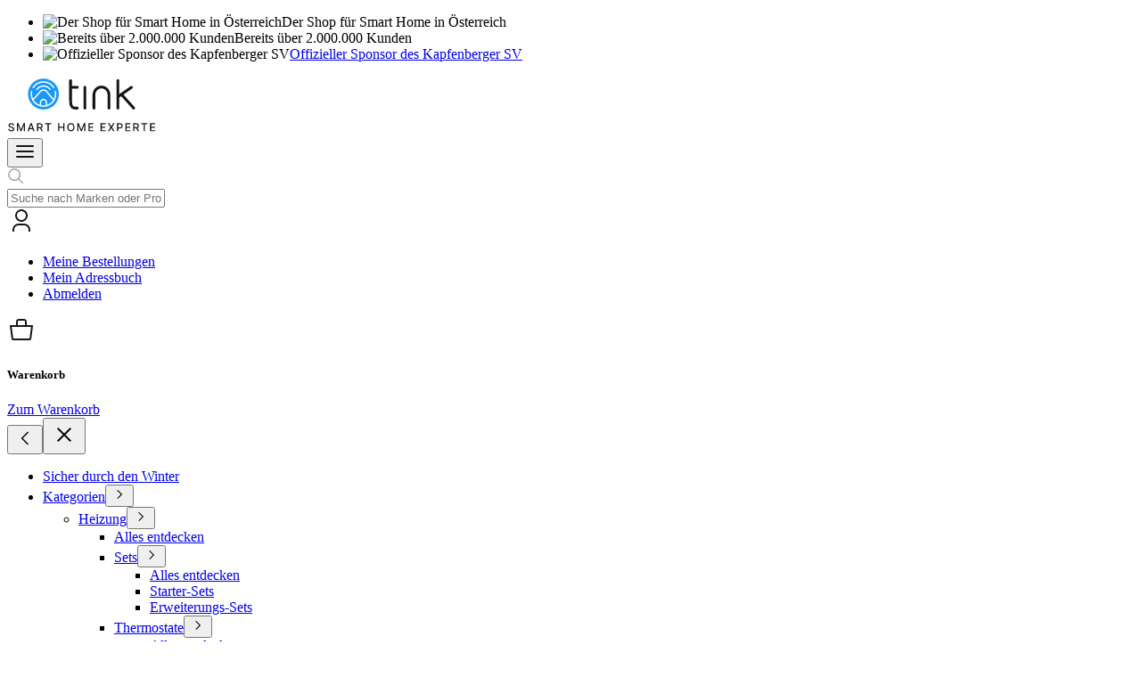

--- FILE ---
content_type: text/html; charset=utf-8
request_url: https://www.tink.at/c/entertainment/smarte-lautsprecher/sprachassistenten
body_size: 59942
content:
<!DOCTYPE html><html lang="de"><head><meta charSet="utf-8" data-next-head=""/><meta name="viewport" content="width=device-width" data-next-head=""/><meta name="build-number" content="23201" data-next-head=""/><meta property="og:site_name" content="tink" data-next-head=""/><meta name="color-scheme" content="only light" data-next-head=""/><link rel="shortcut icon" href="/assets/stores/austria/favicon.ico" data-next-head=""/><meta name="x-cache-info" content="2026-01-22T12:33:23.358Z" data-next-head=""/><title data-next-head="">Smarte Sprachassistenten günstig online kaufen | tink</title><meta name="robots" content="INDEX, FOLLOW" data-next-head=""/><meta name="description" content="Neueste smarte Lautsprecher und Sprachassistenten von Google und Amazon. Steuere dein Smart Home mit der Stimme und erlebe eine neue Art von Entertainment." data-next-head=""/><link rel="canonical" href="https://www.tink.at/c/entertainment/smarte-lautsprecher/sprachassistenten" data-next-head=""/><link rel="alternate" hrefLang="de-AT" href="https://www.tink.at/c/entertainment/smarte-lautsprecher/sprachassistenten" data-next-head=""/><link rel="alternate" hrefLang="de-DE" href="https://www.tink.de/c/entertainment/smarte-lautsprecher/sprachassistenten" data-next-head=""/><link rel="preload" as="font" type="font/woff2" href="https://cdn.tink.at/assets/fonts/moderat/moderat-regular.woff2?v=1.0.2" fetchPriority="high" crossorigin="anonymous"/><link rel="preload" as="font" type="font/woff2" href="https://cdn.tink.at/assets/fonts/moderat/moderat-medium.woff2?v=1.0.2" fetchPriority="high" crossorigin="anonymous"/><link rel="preload" as="font" type="font/woff2" href="https://cdn.tink.at/assets/fonts/moderat/moderat-bold.woff2?v=1.0.2" fetchPriority="high" crossorigin="anonymous"/><link rel="preconnect" href="https://d2810q2tlzpt0m.cloudfront.net"/><link rel="preconnect" href="https://cdn.builder.io"/><link rel="preconnect" href="https://cdn.tink.at"/><link rel="preload" href="https://cdn.tink.at/_next/static/css/f5d88dcb3deaa770.css" as="style"/><link rel="preload" href="https://cdn.tink.at/_next/static/css/e4456a30f0c9873e.css" as="style"/><link rel="preload" href="https://cdn.tink.at/_next/static/css/ee4e78aac5cbaa56.css" as="style"/><link rel="preload" href="https://cdn.tink.at/_next/static/css/043aedc8d358d627.css" as="style"/><script type="text/javascript"></script><script id="temp-track-store" data-nscript="beforeInteractive">window.dataLayer = window.dataLayer || []; window.temp_track_store = window.temp_track_store || {}; window.temp_track_store.event_id = window.temp_track_store.event_id || {}; window.temp_track_store.generateEventId = function d(a){let b="",c="ABCDEFGHIJKLMNOPQRSTUVWXYZabcdefghijklmnopqrstuvwxyz0123456789",d=c.length;for(let a=0;a<15;a++)b+=c.charAt(Math.floor(Math.random()*d));return`${a}_${b}_${new Date().getTime()}`}</script><link rel="stylesheet" href="https://cdn.tink.at/_next/static/css/f5d88dcb3deaa770.css" data-n-g=""/><link rel="stylesheet" href="https://cdn.tink.at/_next/static/css/e4456a30f0c9873e.css" data-n-p=""/><link rel="stylesheet" href="https://cdn.tink.at/_next/static/css/ee4e78aac5cbaa56.css" data-n-p=""/><link rel="stylesheet" href="https://cdn.tink.at/_next/static/css/043aedc8d358d627.css"/><noscript data-n-css=""></noscript><script defer="" noModule="" src="https://cdn.tink.at/_next/static/chunks/polyfills-42372ed130431b0a.js"></script><script defer="" src="https://cdn.tink.at/_next/static/chunks/7719.ccc1eb117b584a0a.js"></script><script src="https://cdn.tink.at/_next/static/chunks/webpack-61da5fad424c600c.js" defer=""></script><script src="https://cdn.tink.at/_next/static/chunks/framework-256434117b84af97.js" defer=""></script><script src="https://cdn.tink.at/_next/static/chunks/main-f417d5ef74dd3c06.js" defer=""></script><script src="https://cdn.tink.at/_next/static/chunks/pages/_app-ec0818265f5f6619.js" defer=""></script><script src="https://cdn.tink.at/_next/static/chunks/879-1b66ad7452113b4e.js" defer=""></script><script src="https://cdn.tink.at/_next/static/chunks/2785-a30928cdd00697b2.js" defer=""></script><script src="https://cdn.tink.at/_next/static/chunks/1571-b9f6be9a57d3457f.js" defer=""></script><script src="https://cdn.tink.at/_next/static/chunks/2396-7652946f1f738b54.js" defer=""></script><script src="https://cdn.tink.at/_next/static/chunks/968-fec48f6d7ae30105.js" defer=""></script><script src="https://cdn.tink.at/_next/static/chunks/3525-a599e264ba1f7059.js" defer=""></script><script src="https://cdn.tink.at/_next/static/chunks/7566-fb8dda3bbc10977e.js" defer=""></script><script src="https://cdn.tink.at/_next/static/chunks/5889-b731538f154e5173.js" defer=""></script><script src="https://cdn.tink.at/_next/static/chunks/5930-c88cd8d960ff21fc.js" defer=""></script><script src="https://cdn.tink.at/_next/static/chunks/7186-45e95a4bd46109e4.js" defer=""></script><script src="https://cdn.tink.at/_next/static/chunks/7493-8d8cf28e06b51386.js" defer=""></script><script src="https://cdn.tink.at/_next/static/chunks/pages/c/%5B...category%5D-0054fa54672e8f2c.js" defer=""></script><script src="https://cdn.tink.at/_next/static/UbSvi9m2VOECTdzzCmLJU/_buildManifest.js" defer=""></script><script src="https://cdn.tink.at/_next/static/UbSvi9m2VOECTdzzCmLJU/_ssgManifest.js" defer=""></script><style id="variables">
      :root {
        --fontFamilyPrimary: "Moderat", system-ui, -apple-system, Segoe UI, Roboto, "Helvetica Neue", Arial, "Apple Color Emoji", "Segoe UI Emoji";--fontPrimaryWeightRegular: 400;--fontPrimaryWeightMedium: 500;--fontPrimaryWeightBold: 700;--fontWeightProductCardPrice: 700;--fontWeightFinalPrice: 700;--fontWeightDiscountText: 700;--fontWeightFooterBoxTitle: 700;--fontWeightNavSubmenuTitle: 700;--colorPrimary40: #214A76;--colorPrimary30: #0E79CC;--colorPrimary20: #1998FA;--colorPrimary10: #D1EAFE;--colorNeutral50: #161616;--colorNeutral45: #767676;--colorNeutral40: #999999;--colorNeutral30: #CCCCCC;--colorNeutral20: #E6E6E6;--colorNeutral10: #F4F4F4;--colorNeutral0: #FFFFFF;--colorSemanticWarning40: #892C00;--colorSemanticWarning30: #A03300;--colorSemanticWarning20: #E9723B;--colorSemanticWarning10: #FBE3D8;--colorSemanticError40: #7E1526;--colorSemanticError30: #AA1C33;--colorSemanticError20: #D9000C;--colorSemanticError10: #F4CCD3;--colorSemanticSuccess40: #39531C;--colorSemanticSuccess30: #405D1F;--colorSemanticSuccess20: #59812C;--colorSemanticSuccess10: #D3F1CF;--colorBadge30: #161616;--colorBadge20: #F2CB44;--colorBadge10: #FCF5DA;--swiper-pagination-color: #999999;--colorMenuHighlightedTextLink: #161616;--colorMenuHighlightedBackground: #FFEA00;--colorMenuHighlightedBackgroundHover: #F2CB44;--colorSelect: #1998FA;--colorSelectColor: #161616;--colorPrimaryFilter: #1998FA;--colorTextLink: #0E79CC;--colorTextLinkWithArrow: #0E79CC;--colorTextLinkWithArrowHover: #161616;--colorSpinner: #1998FA;--colorCarouselNavButton: #1998FA;--colorPriceFinal: #161616;--colorTabsIcon: #1998FA;--colorDiscountLabelText: #FFFFFF;--colorDiscountLabelBackground: #1998FA;--colorProductExpertStripe: #59812C;--colorProductPreviewFinalPrice: #1998FA;--colorMinicartProductPrice: #1998FA;--colorDeliveryDate: #161616;--colorCategoryButtons: #161616;--colorCategoryButtonsHover: #214A76;--colorProductCardPrice: #1998FA;--colorProductFaqHover: #0E79CC;--colorBadgeText: #161616;--colorBadgeTextPrimary: #FFFFFF;--colorBadgePrimary: #1998FA;--colorBadgeError: #D9000C;--boxLink: #161616;--boxLinkHover: #0E79CC;--borderRadius0: 0;--borderRadius4: 4px;--borderRadius8: 8px;--borderRadius16: 16px;--borderRadius24: 24px;--borderRadiusFull: 9999px;--borderRadiusDefault: 0;
      }
    </style></head><body class="austria"><link rel="preload" as="image" href="https://cdn.tink.at/_next/static/media/flag-at.72263ea2.svg"/><link rel="preload" as="image" href="https://cdn.tink.at/_next/static/media/checkmark.1bf643dd.svg"/><link rel="preload" as="image" href="https://cdn.tink.at/_next/static/media/ksv.c5a7a273.svg"/><link rel="preload" as="image" href="https://www.tink.de/media/wysiwyg/categories/entertainment/02_cdp_De_Sprachassistenten_2024_img1.jpg"/><link rel="preload" as="image" href="https://www.tink.de/media/wysiwyg/categories/entertainment/02_cdp_De_Sprachassistenten_2024_img2.jpg"/><link rel="preload" as="image" href="https://www.tink.de/media/wysiwyg/categories/entertainment/02_cdp_De_Sprachassistenten_2024_img3.jpg"/><link rel="preload" as="image" href="https://www.tink.de/media/wysiwyg/categories/entertainment/02_cdp_De_Sprachassistenten_2024_img4.jpg"/><link rel="preload" as="image" href="https://www.tink.de/media/wysiwyg/categories/entertainment/02_cdp_De_Sprachassistenten_2024_img5.jpg"/><div id="__next"><div data-overlay-container="true"><div class="container_container__ud28q container_fullWidth__J6N0m layout_globalContainer__Bh4yN"><header class="header_header__dePgh"><div class=""><div class="top-bar_wrapper__ZrN1H"><ul class="top-bar_list__SDJE2"><li class="top-bar_item__xAnAV top-bar_hideOnMobile___GuGk"><img class="top-bar_icon__Cz_sn" src="https://cdn.tink.at/_next/static/media/flag-at.72263ea2.svg" alt="Der Shop für Smart Home in Österreich"/>Der Shop für Smart Home in Österreich</li><li class="top-bar_item__xAnAV top-bar_showMobile__AXnQb"><img class="top-bar_icon__Cz_sn" src="https://cdn.tink.at/_next/static/media/checkmark.1bf643dd.svg" alt="Bereits über 2.000.000 Kunden"/>Bereits über 2.000.000 Kunden</li><li class="top-bar_item__xAnAV top-bar_hideOnMobile___GuGk"><div class="top-bar_link__NLeSm"><img class="top-bar_icon__Cz_sn" src="https://cdn.tink.at/_next/static/media/ksv.c5a7a273.svg" alt="Offizieller Sponsor des Kapfenberger SV"/><a href="https://www.tink.at/ksv" data-linktype="native" aria-disabled="false" tabindex="0" style="pointer-events:auto" class="text-link_link__L_Iuh text-link_regular__OnFR1 text-link_inherit__uyjdl use-styles-color_colorNeutral50__4CMW_ text-link_linkXS__OqUJO">Offizieller Sponsor des Kapfenberger SV</a></div></li></ul></div></div><div class="container_container__ud28q"><div class="header_headerMiddle__A8iml"><div class="header_headerLogoWrapper__IrPQr"><a data-linktype="next" aria-disabled="false" tabindex="0" style="pointer-events:auto" class="logo_anchor__bKxwq" href="/"><svg width="170" height="65" viewBox="0 0 170 65" fill="none" xmlns="http://www.w3.org/2000/svg" class="shop-logo_tink__7swtn"><g clip-path="url(#clip0_1869_2457)"><path d="M6.54867 54.7183C6.50215 54.3055 6.31029 53.9857 5.97307 53.759C5.63586 53.5293 5.21143 53.4145 4.69979 53.4145C4.3335 53.4145 4.01664 53.4726 3.74919 53.5889C3.48174 53.7023 3.27389 53.8593 3.12563 54.0599C2.98028 54.2575 2.9076 54.4828 2.9076 54.7357C2.9076 54.948 2.95702 55.1311 3.05586 55.2852C3.15761 55.4392 3.28988 55.5686 3.45267 55.6733C3.61837 55.775 3.7957 55.8608 3.98466 55.9305C4.17362 55.9974 4.35531 56.0526 4.52973 56.0962L5.40184 56.323C5.68673 56.3927 5.97889 56.4872 6.27831 56.6064C6.57774 56.7256 6.85536 56.8826 7.11118 57.0774C7.367 57.2721 7.5734 57.5134 7.73038 57.8012C7.89026 58.089 7.97021 58.4335 7.97021 58.8347C7.97021 59.3405 7.83939 59.7896 7.57776 60.1821C7.31903 60.5745 6.94257 60.8841 6.44837 61.1109C5.95708 61.3376 5.36259 61.451 4.66491 61.451C3.99629 61.451 3.41779 61.3449 2.9294 61.1327C2.44102 60.9205 2.05875 60.6196 1.78258 60.23C1.50641 59.8376 1.35379 59.3725 1.32472 58.8347H2.67649C2.70266 59.1573 2.80731 59.4262 2.99045 59.6414C3.1765 59.8536 3.41343 60.012 3.70122 60.1167C3.99193 60.2184 4.31025 60.2693 4.65618 60.2693C5.03701 60.2693 5.37568 60.2097 5.67219 60.0905C5.97162 59.9684 6.20709 59.7998 6.3786 59.5847C6.55012 59.3666 6.63588 59.1123 6.63588 58.8216C6.63588 58.557 6.56029 58.3405 6.40913 58.1719C6.26087 58.0032 6.05883 57.8637 5.80301 57.7532C5.5501 57.6428 5.26376 57.5454 4.94398 57.4611L3.88873 57.1733C3.1736 56.9785 2.60672 56.6922 2.18811 56.3143C1.7724 55.9363 1.56455 55.4363 1.56455 54.8142C1.56455 54.2997 1.70409 53.8505 1.98316 53.4668C2.26224 53.0831 2.64015 52.7851 3.11691 52.5729C3.59366 52.3578 4.13146 52.2502 4.73031 52.2502C5.33498 52.2502 5.86842 52.3563 6.33064 52.5685C6.79576 52.7808 7.16205 53.0729 7.4295 53.445C7.69695 53.8142 7.83648 54.2386 7.84811 54.7183H6.54867ZM11.0539 52.3723H12.6891L15.5322 59.3143H15.6368L18.4799 52.3723H20.1151V61.3027H18.8331V54.8404H18.7502L16.1165 61.2897H15.0525L12.4187 54.836H12.3359V61.3027H11.0539V52.3723ZM24.302 61.3027H22.8717L26.0854 52.3723H27.6422L30.8559 61.3027H29.4256L26.9009 53.9944H26.8311L24.302 61.3027ZM24.5418 57.8056H29.1814V58.9393H24.5418V57.8056ZM33.619 61.3027V52.3723H36.8022C37.4941 52.3723 38.0683 52.4915 38.5247 52.7299C38.984 52.9683 39.327 53.2982 39.5538 53.7197C39.7805 54.1383 39.8939 54.6224 39.8939 55.1718C39.8939 55.7183 39.779 56.1994 39.5494 56.6151C39.3226 57.0279 38.9796 57.3492 38.5203 57.5788C38.0639 57.8085 37.4898 57.9233 36.7979 57.9233H34.3865V56.7634H36.6758C37.1118 56.7634 37.4665 56.7009 37.7398 56.5759C38.0159 56.4509 38.218 56.2692 38.3459 56.0308C38.4738 55.7924 38.5377 55.5061 38.5377 55.1718C38.5377 54.8346 38.4723 54.5424 38.3415 54.2953C38.2136 54.0482 38.0116 53.8593 37.7354 53.7284C37.4621 53.5947 37.1031 53.5279 36.6583 53.5279H34.9664V61.3027H33.619ZM38.0276 57.2736L40.234 61.3027H38.6991L36.5362 57.2736H38.0276ZM42.5665 53.5322V52.3723H49.478V53.5322H46.6916V61.3027H45.3486V53.5322H42.5665ZM57.2021 61.3027V52.3723H58.5495V56.2532H63.0016V52.3723H64.3534V61.3027H63.0016V57.4088H58.5495V61.3027H57.2021ZM75.5466 56.8375C75.5466 57.791 75.3721 58.6108 75.0233 59.2969C74.6745 59.98 74.1962 60.5062 73.5887 60.8754C72.984 61.2417 72.2965 61.4248 71.5261 61.4248C70.7529 61.4248 70.0624 61.2417 69.4549 60.8754C68.8502 60.5062 68.3735 59.9786 68.0246 59.2925C67.6758 58.6065 67.5013 57.7881 67.5013 56.8375C67.5013 55.884 67.6758 55.0657 68.0246 54.3825C68.3735 53.6965 68.8502 53.1703 69.4549 52.804C70.0624 52.4348 70.7529 52.2502 71.5261 52.2502C72.2965 52.2502 72.984 52.4348 73.5887 52.804C74.1962 53.1703 74.6745 53.6965 75.0233 54.3825C75.3721 55.0657 75.5466 55.884 75.5466 56.8375ZM74.2122 56.8375C74.2122 56.1108 74.0945 55.4988 73.859 55.0017C73.6265 54.5017 73.3067 54.1238 72.8997 53.868C72.4956 53.6093 72.0378 53.4799 71.5261 53.4799C71.0116 53.4799 70.5523 53.6093 70.1482 53.868C69.7441 54.1238 69.4243 54.5017 69.1889 55.0017C68.9563 55.4988 68.84 56.1108 68.84 56.8375C68.84 57.5643 68.9563 58.1777 69.1889 58.6777C69.4243 59.1748 69.7441 59.5527 70.1482 59.8114C70.5523 60.0672 71.0116 60.1952 71.5261 60.1952C72.0378 60.1952 72.4956 60.0672 72.8997 59.8114C73.3067 59.5527 73.6265 59.1748 73.859 58.6777C74.0945 58.1777 74.2122 57.5643 74.2122 56.8375ZM78.7 52.3723H80.3352L83.1783 59.3143H83.2829L86.126 52.3723H87.7612V61.3027H86.4792V54.8404H86.3964L83.7626 61.2897H82.6986L80.0648 54.836H79.982V61.3027H78.7V52.3723ZM91.1937 61.3027V52.3723H96.7927V53.5322H92.5411V56.2532H96.5005V57.4088H92.5411V60.1428H96.845V61.3027H91.1937ZM104.789 61.3027V52.3723H110.388V53.5322H106.137V56.2532H110.096V57.4088H106.137V60.1428H110.441V61.3027H104.789ZM114.599 52.3723L116.736 55.8651H116.805L118.942 52.3723H120.503L117.721 56.8375L120.521 61.3027H118.951L116.805 57.8579H116.736L114.59 61.3027H113.021L115.868 56.8375L113.038 52.3723H114.599ZM123.313 61.3027V52.3723H126.496C127.191 52.3723 127.767 52.4988 128.223 52.7517C128.68 53.0046 129.021 53.3505 129.248 53.7895C129.475 54.2256 129.588 54.7168 129.588 55.2634C129.588 55.8128 129.473 56.307 129.244 56.746C129.017 57.182 128.674 57.5279 128.215 57.7838C127.758 58.0367 127.184 58.1631 126.492 58.1631H124.303V57.0207H126.37C126.809 57.0207 127.165 56.9451 127.438 56.7939C127.712 56.6398 127.912 56.4305 128.04 56.166C128.168 55.9015 128.232 55.6006 128.232 55.2634C128.232 54.9261 128.168 54.6267 128.04 54.3651C127.912 54.1035 127.71 53.8985 127.434 53.7503C127.161 53.602 126.8 53.5279 126.353 53.5279H124.661V61.3027H123.313ZM132.641 61.3027V52.3723H138.24V53.5322H133.989V56.2532H137.948V57.4088H133.989V60.1428H138.293V61.3027H132.641ZM141.514 61.3027V52.3723H144.697C145.389 52.3723 145.963 52.4915 146.419 52.7299C146.878 52.9683 147.222 53.2982 147.448 53.7197C147.675 54.1383 147.788 54.6224 147.788 55.1718C147.788 55.7183 147.674 56.1994 147.444 56.6151C147.217 57.0279 146.874 57.3492 146.415 57.5788C145.958 57.8085 145.384 57.9233 144.692 57.9233H142.281V56.7634H144.57C145.006 56.7634 145.361 56.7009 145.634 56.5759C145.91 56.4509 146.112 56.2692 146.24 56.0308C146.368 55.7924 146.432 55.5061 146.432 55.1718C146.432 54.8346 146.367 54.5424 146.236 54.2953C146.108 54.0482 145.906 53.8593 145.63 53.7284C145.357 53.5947 144.998 53.5279 144.553 53.5279H142.861V61.3027H141.514ZM145.922 57.2736L148.128 61.3027H146.594L144.431 57.2736H145.922ZM150.461 53.5322V52.3723H157.373V53.5322H154.586V61.3027H153.243V53.5322H150.461ZM160.373 61.3027V52.3723H165.972V53.5322H161.721V56.2532H165.68V57.4088H161.721V60.1428H166.025V61.3027H160.373Z" fill="#161616"></path><path fill-rule="evenodd" clip-rule="evenodd" d="M40.7373 36.9452C50.3284 36.9452 58.1035 29.1702 58.1035 19.5791C58.1035 9.988 50.3284 2.21289 40.7373 2.21289C31.1461 2.21289 23.3711 9.988 23.3711 19.5791C23.3711 29.1702 31.1461 36.9452 40.7373 36.9452ZM54.7314 16.4137C54.6396 16.0067 54.2352 15.7507 53.8288 15.8428C53.422 15.9346 53.1664 16.3387 53.2581 16.7454C53.4663 17.6693 53.5718 18.6228 53.5718 19.5791C53.5718 21.5277 53.1333 23.3752 52.353 25.031L44.5189 15.8709L44.4789 15.8277C43.4791 14.828 42.1498 14.2774 40.7359 14.2774C39.3134 14.2774 37.9785 14.8337 36.9778 15.843C36.9464 15.8746 36.9155 15.9066 36.8848 15.939L29.0582 24.8972C28.3167 23.2756 27.9 21.4756 27.9 19.5791C27.9 18.6536 27.9989 17.7302 28.1938 16.8353L28.2137 16.745C28.3055 16.3381 28.0502 15.934 27.6433 15.8423C27.2367 15.7496 26.8324 16.0059 26.7407 16.4125L26.7184 16.5135C26.5004 17.5144 26.3899 18.5458 26.3899 19.5791C26.3899 27.4895 32.8255 33.9251 40.7359 33.9251C48.6463 33.9251 55.0819 27.4895 55.0819 19.5791C55.0819 18.5112 54.9639 17.4462 54.7314 16.4137ZM44.7919 29.0664V31.7543C47.6154 30.8111 50.0037 28.9129 51.5733 26.4434L43.3908 16.8758C42.6785 16.1739 41.7367 15.7876 40.7354 15.7876C39.7188 15.7876 38.7646 16.1852 38.0489 16.907C38.0293 16.9268 38.0105 16.9461 37.9919 16.9656L29.819 26.3211C31.3869 28.8506 33.8087 30.7954 36.6789 31.7543V29.0664C36.6789 26.7495 38.4987 24.8644 40.7354 24.8644C42.9722 24.8644 44.7919 26.7495 44.7919 29.0664ZM38.1888 29.0657V32.1597C39.0121 32.3261 39.8635 32.4142 40.7351 32.4142C41.6068 32.4142 42.4582 32.3261 43.2815 32.1597V29.0657C43.2815 27.5815 42.1391 26.3738 40.7351 26.3738C39.3311 26.3738 38.1888 27.5815 38.1888 29.0657ZM28.8396 12.962C28.9649 13.0413 29.1045 13.0791 29.2425 13.0791C29.4929 13.0791 29.7377 12.9547 29.8814 12.7276C32.2515 8.98017 36.31 6.74302 40.7379 6.74302C45.1651 6.74302 49.2233 8.97976 51.5936 12.7262C51.8167 13.079 52.2831 13.1835 52.6354 12.9607C52.9878 12.7378 53.0927 12.2713 52.8698 11.9191C50.2211 7.73248 45.6859 5.233 40.7379 5.233C35.7893 5.233 31.2537 7.73289 28.6051 11.9203C28.3822 12.2728 28.4872 12.7392 28.8396 12.962ZM32.738 13.8795C34.5855 11.3026 37.5759 9.76397 40.7371 9.76397C43.9059 9.76397 46.8965 11.3067 48.7372 13.8911C48.9791 14.2307 48.8998 14.7022 48.5602 14.944C48.4273 15.0387 48.2743 15.0841 48.1228 15.0841C47.8869 15.0842 47.6545 14.974 47.5072 14.767C45.9493 12.5799 43.4184 11.274 40.7371 11.274C38.0614 11.274 35.5298 12.577 33.9652 14.7594C33.7225 15.0984 33.2507 15.1762 32.9117 14.933C32.5728 14.6903 32.4951 14.2185 32.738 13.8795Z" fill="#1998FA"></path><path d="M143.116 34.3573L130.523 20.1854L140.333 13.3183C141.037 12.8257 141.208 11.8558 140.715 11.1518C140.223 10.4483 139.253 10.2769 138.549 10.7697L125.785 19.7039V4.494C125.785 3.63493 125.089 2.93848 124.229 2.93848C123.37 2.93848 122.674 3.63493 122.674 4.494V35.3905C122.674 36.2496 123.37 36.9461 124.229 36.9461C125.089 36.9461 125.785 36.2496 125.785 35.3905V23.5014L127.957 21.9813L140.79 36.4238C141.097 36.7698 141.524 36.9461 141.953 36.9461C142.321 36.9461 142.69 36.8165 142.986 36.5534C143.628 35.9828 143.686 34.9996 143.116 34.3573Z" fill="#161616"></path><path d="M105.81 10.126C100.301 10.126 95.8184 14.7772 95.8184 20.4946V35.3914C95.8184 36.2505 96.5148 36.9471 97.3739 36.9471C98.2331 36.9471 98.9295 36.2505 98.9295 35.3914V20.4946C98.9295 16.4929 102.016 13.2372 105.811 13.2372C109.605 13.2372 112.691 16.4929 112.691 20.4946V35.3914C112.691 36.2505 113.388 36.9471 114.247 36.9471C115.106 36.9471 115.802 36.2505 115.802 35.3914V20.4946C115.802 14.7772 111.32 10.126 105.81 10.126Z" fill="#161616"></path><path d="M87.2266 10.3809C86.3673 10.3809 85.6709 11.0773 85.6709 11.9365V35.3911C85.6709 36.2501 86.3673 36.9467 87.2266 36.9467C88.0858 36.9467 88.7822 36.2501 88.7822 35.3911V11.9365C88.7822 11.0773 88.0858 10.3809 87.2266 10.3809Z" fill="#161616"></path><path d="M78.716 13.4916C79.5753 13.4916 80.2717 12.795 80.2717 11.9359C80.2717 11.0769 79.5753 10.3804 78.716 10.3804H72.7088V4.49413C72.7088 3.63506 72.0124 2.93848 71.1532 2.93848C70.2941 2.93848 69.5977 3.63506 69.5977 4.49413V25.5985C69.5977 30.585 70.1781 33.2844 71.6015 34.9164C73.2387 36.7935 75.6642 36.9461 78.4337 36.9461H78.716C79.5753 36.9461 80.2717 36.2496 80.2717 35.3906C80.2717 34.5314 79.5753 33.835 78.716 33.835H78.4337C76.0684 33.835 74.6527 33.6814 73.9461 32.8713C73.102 31.9036 72.7088 29.5925 72.7088 25.5985V13.4916H78.716Z" fill="#161616"></path></g><defs><clipPath id="clip0_1869_2457"><rect width="170" height="65" fill="white"></rect></clipPath></defs></svg><span class="logo_envIndicator__T_51S"></span></a></div><div class="flex_row__Qsb2j flex_nowrap__Yn39F flex_flexStart__ABaup flex_stretch__0zFas flex_flexClass__KRSY6 header_headerSearchBox__hsUOv"><div class="header_mobileBottomActionsWrapper__yPsej"><div class="search_search__LTjWF"><div class="flex_row__Qsb2j flex_nowrap__Yn39F flex_center__Wk7We flex_alignCenter__0_0y4 flex_flexClass__KRSY6 search_searchBox__rLZXL"><div class="flex_row__Qsb2j flex_nowrap__Yn39F flex_flexStart__ABaup flex_stretch__0zFas flex_flexClass__KRSY6"><button class="hamburger_hamburger__e6DTm" data-testid="hamburger"><svg xmlns="http://www.w3.org/2000/svg" width="24" height="24" fill="none"><path stroke="#161616" stroke-linecap="round" stroke-linejoin="round" stroke-width="2" d="M3 12h18M3 6h18M3 18h18"></path></svg></button></div><a href="https://www.tink.at/search/?q=" data-linktype="native" aria-disabled="false" tabindex="0" style="pointer-events:auto" class="search_searchIconWrapper__hB60Q"><svg xmlns="http://www.w3.org/2000/svg" width="20" height="20" preserveAspectRatio="xMidYMid meet" viewBox="0 0 32 32" focusable="false" aria-hidden="true" class="search_searchIcon__vCwpO" data-testid="submitButton" fill="var(--colorNeutral40)"><path d="M29,27.5859l-7.5521-7.5521a11.0177,11.0177,0,1,0-1.4141,1.4141L27.5859,29ZM4,13a9,9,0,1,1,9,9A9.01,9.01,0,0,1,4,13Z"></path></svg></a><form class="search_form__wOHJ0"><input class="search_textInput__GxrhZ" autoComplete="off" type="text" placeholder="Suche nach Marken oder Produkten..." spellCheck="false" autoCorrect="off" autoCapitalize="none" role="combobox" aria-autocomplete="list" aria-expanded="true" aria-controls="" aria-label="Gib eine Suchanfrage ein" name="search" value=""/></form></div></div></div></div><div class="flex_row__Qsb2j flex_nowrap__Yn39F flex_flexStart__ABaup flex_alignCenter__0_0y4 flex_flexClass__KRSY6"><div class="action-bar_wrapper__1bytB" data-testid="user-account-wrapper"><div class="user-account_iconLink__b6ZLk action-bar_anchor__Nnqz_"><div class="action-bar_imgWrapper__8FKLb"><svg width="32" height="32" viewBox="0 0 32 32" fill="none" xmlns="http://www.w3.org/2000/svg" class="action-bar_icon__1Dsgi"><path d="M16 4C16.9889 4 17.9556 4.29324 18.7779 4.84265C19.6001 5.39206 20.241 6.17295 20.6194 7.08658C20.9978 8.00021 21.0969 9.00555 20.9039 9.97545C20.711 10.9454 20.2348 11.8363 19.5355 12.5355C18.8363 13.2348 17.9454 13.711 16.9755 13.9039C16.0056 14.0969 15.0002 13.9978 14.0866 13.6194C13.173 13.241 12.3921 12.6001 11.8427 11.7779C11.2932 10.9556 11 9.98891 11 9C11 7.67392 11.5268 6.40215 12.4645 5.46447C13.4022 4.52678 14.6739 4 16 4ZM16 2C14.6155 2 13.2622 2.41054 12.111 3.17971C10.9599 3.94888 10.0627 5.04213 9.53285 6.32122C9.00303 7.6003 8.86441 9.00776 9.13451 10.3656C9.4046 11.7235 10.0713 12.9708 11.0503 13.9497C12.0292 14.9287 13.2765 15.5954 14.6344 15.8655C15.9922 16.1356 17.3997 15.997 18.6788 15.4672C19.9579 14.9373 21.0511 14.0401 21.8203 12.889C22.5895 11.7378 23 10.3845 23 9C23 7.14348 22.2625 5.36301 20.9497 4.05025C19.637 2.7375 17.8565 2 16 2Z" fill="#161616"></path><path d="M26 27H24V25C24 24.3434 23.8707 23.6932 23.6194 23.0866C23.3681 22.48 22.9998 21.9288 22.5355 21.4645C22.0712 21.0002 21.52 20.6319 20.9134 20.3806C20.3068 20.1293 19.6566 20 19 20H13C11.6739 20 10.4021 20.5268 9.46447 21.4645C8.52678 22.4021 8 23.6739 8 25V27H6V25C6 23.1435 6.7375 21.363 8.05025 20.0503C9.36301 18.7375 11.1435 18 13 18H19C20.8565 18 22.637 18.7375 23.9497 20.0503C25.2625 21.363 26 23.1435 26 25V27Z" fill="#161616"></path></svg></div></div><div class="action-bar_content__GcR0u user-account_content__PFkJ1" data-testid="user-account-content"><ul class="user-account_list__j_hTG"><li class="user-account_element__h3JRi"><span class="user-account_anchor__fFEpD"><a href="/sales/order/history" data-linktype="native" aria-disabled="false" tabindex="0" style="pointer-events:auto" class="text-link_link__L_Iuh text-link_regular__OnFR1 text-link_inherit__uyjdl text-link_defaultColor__0BUqG text-link_linkM__Gyu7H">Meine Bestellungen</a></span></li><li class="user-account_element__h3JRi"><span class="user-account_anchor__fFEpD"><a href="/customer/address" data-linktype="native" aria-disabled="false" tabindex="0" style="pointer-events:auto" class="text-link_link__L_Iuh text-link_regular__OnFR1 text-link_inherit__uyjdl text-link_defaultColor__0BUqG text-link_linkM__Gyu7H">Mein Adressbuch</a></span></li><li class="user-account_element__h3JRi"><span class="user-account_anchor__fFEpD"><a href="/customer/account/logout/" data-linktype="native" aria-disabled="false" tabindex="0" style="pointer-events:auto" class="text-link_link__L_Iuh text-link_regular__OnFR1 text-link_inherit__uyjdl text-link_defaultColor__0BUqG text-link_linkM__Gyu7H">Abmelden</a></span></li></ul></div></div><div class="mini-cart_wrapper__N1fDI" data-testid="minicart-wrapper"><a data-linktype="next" aria-disabled="false" tabindex="0" style="pointer-events:auto" class="action-bar_anchor__Nnqz_" href="/checkout"><div><svg width="32" height="32" viewBox="0 0 32 32" fill="none" xmlns="http://www.w3.org/2000/svg" class="action-bar_icon__1Dsgi"><g clip-path="url(#clip0_1054_1775)"><rect width="32" height="32" fill="white"></rect><path d="M28.7601 10.35C28.6662 10.2402 28.5497 10.1521 28.4185 10.0917C28.2873 10.0313 28.1445 9.99999 28.0001 10H22.0001V6C22.0001 5.20435 21.684 4.44129 21.1214 3.87868C20.5588 3.31607 19.7957 3 19.0001 3H13.0001C12.2044 3 11.4414 3.31607 10.8788 3.87868C10.3162 4.44129 10.0001 5.20435 10.0001 6V10H4.00009C3.85514 9.99836 3.71156 10.0283 3.57931 10.0876C3.44705 10.147 3.32929 10.2344 3.23416 10.3438C3.13904 10.4531 3.06884 10.5819 3.02842 10.7211C2.98801 10.8603 2.97834 11.0067 3.00009 11.15L4.88009 25C4.95242 25.4769 5.19466 26.1876 5.56219 26.5C5.92972 26.8124 6.39777 27.0055 6.88009 27C7.36242 26.9945 25.1401 27 25.1401 27C25.6224 27.0055 26.0905 26.8124 26.458 26.5C26.8255 26.1876 27.0678 25.4769 27.1401 25L29.0001 11.15C29.0201 11.0072 29.009 10.8618 28.9676 10.7237C28.9262 10.5857 28.8554 10.4582 28.7601 10.35ZM12.0001 6C12.0001 5.73478 12.1055 5.48043 12.293 5.29289C12.4805 5.10536 12.7349 5 13.0001 5H19.0001C19.2653 5 19.5197 5.10536 19.7072 5.29289C19.8947 5.48043 20.0001 5.73478 20.0001 6V10H12.0001V6ZM25.1401 25H6.86009L5.17009 12H26.8301L25.1401 25Z" fill="#161616"></path></g><defs><clipPath id="clip0_1054_1775"><rect width="32" height="32" fill="white"></rect></clipPath></defs></svg></div></a><div class="action-bar_content__GcR0u mini-cart_content__hAiBe" data-testid="minicart-content"><div class="mini-cart_animatingElement___pBHy"><div class="mini-cart_minicartInnerWrap__SRjSf"><div class="mini-cart_header__GxpP1"><h5 class="heading_heading__u1DVN use-styles-text-align_alignLeft__gSIRp heading-size_size-M__Pjt0K heading_none__Fq4b5 heading_defaultColor__JSesS">Warenkorb</h5></div><div></div></div><div class="mini-cart_minicartInnerWrap__SRjSf"><div class="mini-cart_animatingElement___pBHy"><div class="mini-cart_buttons__r8e91"><a data-linktype="next" aria-disabled="false" tabindex="0" style="pointer-events:auto" class="button-default_link__2iaIy button-default_button__qHu0k button-default_action__gY9UN button-default_fullWidth__8dbtE" aria-label="Zum Warenkorb" href="/checkout">Zum Warenkorb</a></div></div></div></div></div></div></div></div><div class="main-navigation_navWrapper__5IFrq" data-testid="nav-wrapper"><div class="main-navigation_animatedHoverWrapper__RsuwK"><span class="main-navigation_animatedHover__EooHR main-navigation_hidden__AcCo2"></span></div><div class="main-navigation_submenuActions__I6rSx"><button class="main-navigation_back___cZ9D" data-testid="prev-menu-btn"><svg xmlns="http://www.w3.org/2000/svg" width="24" height="24" preserveAspectRatio="xMidYMid meet" viewBox="0 0 32 32" focusable="false" aria-hidden="true" fill="#00000"><path d="M10 16L20 6 21.4 7.4 12.8 16 21.4 24.6 20 26z"></path></svg></button><button class="main-navigation_close__HBWSD" data-testid="close-menu-btn"><svg xmlns="http://www.w3.org/2000/svg" width="32" height="32" preserveAspectRatio="xMidYMid meet" viewBox="0 0 32 32" focusable="false" aria-hidden="true" fill="#00000"><path d="M17.414 16 24 9.414 22.586 8 16 14.586 9.414 8 8 9.414 14.586 16 8 22.586 9.414 24 16 17.414 22.586 24 24 22.586 17.414 16z"></path><path d="M0 0h32v32H0z" data-name="&amp;lt;Transparent Rectangle&amp;gt;" style="fill:none"></path></svg></button></div><nav class="main-navigation_nav__UDv_5"><ul class="main-navigation_navList__URFau" data-testid="navRootList"><li class="main-navigation_listItem__c7waP"><span class="main-navigation_anchor___Qsmh"><a data-linktype="next" aria-disabled="false" tabindex="0" style="pointer-events:auto" class="text-link_link__L_Iuh text-link_regular__OnFR1 text-link_inherit__uyjdl use-styles-color_colorNeutral50__4CMW_ text-link_linkM__Gyu7H" href="https://www.tink.at/m/sicher-durch-den-winter">Sicher durch den Winter</a></span></li><li class="main-navigation_listItem__c7waP main-navigation_hasChildren__8pQZd"><span class="main-navigation_anchor___Qsmh"><a href="https://www.tink.at/l/kategorien" data-linktype="native" aria-disabled="false" tabindex="0" style="pointer-events:auto" class="text-link_link__L_Iuh text-link_regular__OnFR1 text-link_inherit__uyjdl use-styles-color_colorNeutral50__4CMW_ text-link_linkM__Gyu7H">Kategorien</a></span><button class="main-navigation_more__1kySt" data-name="Kategorien"><svg xmlns="http://www.w3.org/2000/svg" width="16" height="16" preserveAspectRatio="xMidYMid meet" viewBox="0 0 32 32" focusable="false" aria-hidden="true" fill="#00000"><path d="M22 16L12 26 10.6 24.6 19.2 16 10.6 7.4 12 6z"></path></svg></button><ul class="main-navigation_submenu__XBTaA main-navigation_multilevel__DjpWX main-navigation_submenu1__myapl" data-submenu-title="Kategorien" style="min-height:584px"><li class="main-navigation_listItem__c7waP main-navigation_hasChildren__8pQZd"><span class="main-navigation_anchor___Qsmh"><a data-linktype="next" aria-disabled="false" tabindex="0" style="pointer-events:auto" class="text-link_link__L_Iuh text-link_regular__OnFR1 text-link_inherit__uyjdl use-styles-color_colorNeutral50__4CMW_ text-link_linkM__Gyu7H" href="https://www.tink.at/c/heizung">Heizung</a></span><button class="main-navigation_more__1kySt" data-name="Heizung"><svg xmlns="http://www.w3.org/2000/svg" width="16" height="16" preserveAspectRatio="xMidYMid meet" viewBox="0 0 32 32" focusable="false" aria-hidden="true" fill="#00000"><path d="M22 16L12 26 10.6 24.6 19.2 16 10.6 7.4 12 6z"></path></svg></button><ul class="main-navigation_submenu__XBTaA main-navigation_multilevel__DjpWX main-navigation_submenu2__FUu_f" data-submenu-title="Heizung"><li class="main-navigation_allItems__3GxTL"><a data-linktype="next" aria-disabled="false" tabindex="0" style="pointer-events:auto" class="main-navigation_allAnchor__RrcpC" href="https://www.tink.at/c/heizung">Alles entdecken</a></li><li class="main-navigation_listItem__c7waP main-navigation_hasChildren__8pQZd"><span class="main-navigation_anchor___Qsmh"><a data-linktype="next" aria-disabled="false" tabindex="0" style="pointer-events:auto" class="text-link_link__L_Iuh text-link_regular__OnFR1 text-link_inherit__uyjdl use-styles-color_colorNeutral50__4CMW_ text-link_linkM__Gyu7H" href="https://www.tink.at/m/heizung-aktionspakete">Sets</a></span><button class="main-navigation_more__1kySt" data-name="Sets"><svg xmlns="http://www.w3.org/2000/svg" width="16" height="16" preserveAspectRatio="xMidYMid meet" viewBox="0 0 32 32" focusable="false" aria-hidden="true" fill="#00000"><path d="M22 16L12 26 10.6 24.6 19.2 16 10.6 7.4 12 6z"></path></svg></button><ul class="main-navigation_submenu__XBTaA main-navigation_multilevel__DjpWX main-navigation_submenu3__fBXc3" data-submenu-title="Sets"><li class="main-navigation_allItems__3GxTL"><a data-linktype="next" aria-disabled="false" tabindex="0" style="pointer-events:auto" class="main-navigation_allAnchor__RrcpC" href="https://www.tink.at/m/heizung-aktionspakete">Alles entdecken</a></li><li class="main-navigation_listItem__c7waP"><span class="main-navigation_anchor___Qsmh"><a data-linktype="next" aria-disabled="false" tabindex="0" style="pointer-events:auto" class="text-link_link__L_Iuh text-link_regular__OnFR1 text-link_inherit__uyjdl use-styles-color_colorNeutral50__4CMW_ text-link_linkM__Gyu7H" href="https://www.tink.at/m/heizung-starter-sets">Starter-Sets</a></span></li><li class="main-navigation_listItem__c7waP"><span class="main-navigation_anchor___Qsmh"><a data-linktype="next" aria-disabled="false" tabindex="0" style="pointer-events:auto" class="text-link_link__L_Iuh text-link_regular__OnFR1 text-link_inherit__uyjdl use-styles-color_colorNeutral50__4CMW_ text-link_linkM__Gyu7H" href="https://www.tink.at/m/heizung-erweiterungspakete">Erweiterungs-Sets</a></span></li></ul></li><li class="main-navigation_listItem__c7waP main-navigation_hasChildren__8pQZd"><span class="main-navigation_anchor___Qsmh"><a data-linktype="next" aria-disabled="false" tabindex="0" style="pointer-events:auto" class="text-link_link__L_Iuh text-link_regular__OnFR1 text-link_inherit__uyjdl use-styles-color_colorNeutral50__4CMW_ text-link_linkM__Gyu7H" href="https://www.tink.at/c/heizung/smarte-thermostate">Thermostate</a></span><button class="main-navigation_more__1kySt" data-name="Thermostate"><svg xmlns="http://www.w3.org/2000/svg" width="16" height="16" preserveAspectRatio="xMidYMid meet" viewBox="0 0 32 32" focusable="false" aria-hidden="true" fill="#00000"><path d="M22 16L12 26 10.6 24.6 19.2 16 10.6 7.4 12 6z"></path></svg></button><ul class="main-navigation_submenu__XBTaA main-navigation_multilevel__DjpWX main-navigation_submenu3__fBXc3" data-submenu-title="Thermostate"><li class="main-navigation_allItems__3GxTL"><a data-linktype="next" aria-disabled="false" tabindex="0" style="pointer-events:auto" class="main-navigation_allAnchor__RrcpC" href="https://www.tink.at/c/heizung/smarte-thermostate">Alles entdecken</a></li><li class="main-navigation_listItem__c7waP"><span class="main-navigation_anchor___Qsmh"><a href="/l/kaufberatung-heizkoerperthermostate" data-linktype="native" aria-disabled="false" tabindex="0" style="pointer-events:auto" class="text-link_link__L_Iuh text-link_regular__OnFR1 text-link_inherit__uyjdl use-styles-color_colorNeutral50__4CMW_ text-link_linkM__Gyu7H">Smarte Heizkörperhermostate im Vergleich</a></span></li><li class="main-navigation_listItem__c7waP"><span class="main-navigation_anchor___Qsmh"><a data-linktype="next" aria-disabled="false" tabindex="0" style="pointer-events:auto" class="text-link_link__L_Iuh text-link_regular__OnFR1 text-link_inherit__uyjdl use-styles-color_colorNeutral50__4CMW_ text-link_linkM__Gyu7H" href="https://www.tink.at/c/heizung/smarte-thermostate/heizkoerperthermostate">Heizkörperthermostate</a></span></li><li class="main-navigation_listItem__c7waP"><span class="main-navigation_anchor___Qsmh"><a href="/l/kaufberatung-wandthermostate" data-linktype="native" aria-disabled="false" tabindex="0" style="pointer-events:auto" class="text-link_link__L_Iuh text-link_regular__OnFR1 text-link_inherit__uyjdl use-styles-color_colorNeutral50__4CMW_ text-link_linkM__Gyu7H">Smarte Wandthermostate im Vergleich</a></span></li><li class="main-navigation_listItem__c7waP"><span class="main-navigation_anchor___Qsmh"><a data-linktype="next" aria-disabled="false" tabindex="0" style="pointer-events:auto" class="text-link_link__L_Iuh text-link_regular__OnFR1 text-link_inherit__uyjdl use-styles-color_colorNeutral50__4CMW_ text-link_linkM__Gyu7H" href="https://www.tink.at/c/heizung/smarte-thermostate/fussbodenheizungsthermostate">Fußbodenheizungsthermostate</a></span></li><li class="main-navigation_listItem__c7waP"><span class="main-navigation_anchor___Qsmh"><a data-linktype="next" aria-disabled="false" tabindex="0" style="pointer-events:auto" class="text-link_link__L_Iuh text-link_regular__OnFR1 text-link_inherit__uyjdl use-styles-color_colorNeutral50__4CMW_ text-link_linkM__Gyu7H" href="https://www.tink.at/c/heizung/smarte-thermostate/raumthermostate">Raumthermostate</a></span></li><li class="main-navigation_listItem__c7waP"><span class="main-navigation_anchor___Qsmh"><a data-linktype="next" aria-disabled="false" tabindex="0" style="pointer-events:auto" class="text-link_link__L_Iuh text-link_regular__OnFR1 text-link_inherit__uyjdl use-styles-color_colorNeutral50__4CMW_ text-link_linkM__Gyu7H" href="https://www.tink.at/c/heizung/smarte-thermostate/klimaanlagensteuerung">Klimaanlagensteuerung</a></span></li></ul></li><li class="main-navigation_listItem__c7waP main-navigation_hasChildren__8pQZd"><span class="main-navigation_anchor___Qsmh"><a data-linktype="next" aria-disabled="false" tabindex="0" style="pointer-events:auto" class="text-link_link__L_Iuh text-link_regular__OnFR1 text-link_inherit__uyjdl use-styles-color_colorNeutral50__4CMW_ text-link_linkM__Gyu7H" href="https://www.tink.at/c/heizung/heizungssensoren">Heizungssensoren</a></span><button class="main-navigation_more__1kySt" data-name="Heizungssensoren"><svg xmlns="http://www.w3.org/2000/svg" width="16" height="16" preserveAspectRatio="xMidYMid meet" viewBox="0 0 32 32" focusable="false" aria-hidden="true" fill="#00000"><path d="M22 16L12 26 10.6 24.6 19.2 16 10.6 7.4 12 6z"></path></svg></button><ul class="main-navigation_submenu__XBTaA main-navigation_multilevel__DjpWX main-navigation_submenu3__fBXc3" data-submenu-title="Heizungssensoren"><li class="main-navigation_allItems__3GxTL"><a data-linktype="next" aria-disabled="false" tabindex="0" style="pointer-events:auto" class="main-navigation_allAnchor__RrcpC" href="https://www.tink.at/c/heizung/heizungssensoren">Alles entdecken</a></li><li class="main-navigation_listItem__c7waP"><span class="main-navigation_anchor___Qsmh"><a data-linktype="next" aria-disabled="false" tabindex="0" style="pointer-events:auto" class="text-link_link__L_Iuh text-link_regular__OnFR1 text-link_inherit__uyjdl use-styles-color_colorNeutral50__4CMW_ text-link_linkM__Gyu7H" href="https://www.tink.at/c/heizung/heizungssensoren/tuer-und-fenstersensoren">Tür- und Fenstersensoren </a></span></li><li class="main-navigation_listItem__c7waP"><span class="main-navigation_anchor___Qsmh"><a data-linktype="next" aria-disabled="false" tabindex="0" style="pointer-events:auto" class="text-link_link__L_Iuh text-link_regular__OnFR1 text-link_inherit__uyjdl use-styles-color_colorNeutral50__4CMW_ text-link_linkM__Gyu7H" href="https://www.tink.at/c/heizung/heizungssensoren/wettersensoren">Wettersensoren</a></span></li></ul></li><li class="main-navigation_listItem__c7waP"><span class="main-navigation_anchor___Qsmh"><a data-linktype="next" aria-disabled="false" tabindex="0" style="pointer-events:auto" class="text-link_link__L_Iuh text-link_regular__OnFR1 text-link_inherit__uyjdl use-styles-color_colorNeutral50__4CMW_ text-link_linkM__Gyu7H" href="https://www.tink.at/c/heizung/zentrale">Zentralen</a></span></li><li class="main-navigation_listItem__c7waP"><span class="main-navigation_anchor___Qsmh"><a data-linktype="next" aria-disabled="false" tabindex="0" style="pointer-events:auto" class="text-link_link__L_Iuh text-link_regular__OnFR1 text-link_inherit__uyjdl use-styles-color_colorNeutral50__4CMW_ text-link_linkM__Gyu7H" href="https://www.tink.at/c/heizung/weitere-komponenten">Zubehör</a></span></li></ul></li><li class="main-navigation_listItem__c7waP main-navigation_hasChildren__8pQZd"><span class="main-navigation_anchor___Qsmh"><a data-linktype="next" aria-disabled="false" tabindex="0" style="pointer-events:auto" class="text-link_link__L_Iuh text-link_regular__OnFR1 text-link_inherit__uyjdl use-styles-color_colorNeutral50__4CMW_ text-link_linkM__Gyu7H" href="https://www.tink.at/c/sicherheit">Sicherheit</a></span><button class="main-navigation_more__1kySt" data-name="Sicherheit"><svg xmlns="http://www.w3.org/2000/svg" width="16" height="16" preserveAspectRatio="xMidYMid meet" viewBox="0 0 32 32" focusable="false" aria-hidden="true" fill="#00000"><path d="M22 16L12 26 10.6 24.6 19.2 16 10.6 7.4 12 6z"></path></svg></button><ul class="main-navigation_submenu__XBTaA main-navigation_multilevel__DjpWX main-navigation_submenu2__FUu_f" data-submenu-title="Sicherheit"><li class="main-navigation_allItems__3GxTL"><a data-linktype="next" aria-disabled="false" tabindex="0" style="pointer-events:auto" class="main-navigation_allAnchor__RrcpC" href="https://www.tink.at/c/sicherheit">Alles entdecken</a></li><li class="main-navigation_listItem__c7waP main-navigation_hasChildren__8pQZd"><span class="main-navigation_anchor___Qsmh"><a data-linktype="next" aria-disabled="false" tabindex="0" style="pointer-events:auto" class="text-link_link__L_Iuh text-link_regular__OnFR1 text-link_inherit__uyjdl use-styles-color_colorNeutral50__4CMW_ text-link_linkM__Gyu7H" href="https://www.tink.at/m/sicherheit-alarmsysteme">Sets</a></span><button class="main-navigation_more__1kySt" data-name="Sets"><svg xmlns="http://www.w3.org/2000/svg" width="16" height="16" preserveAspectRatio="xMidYMid meet" viewBox="0 0 32 32" focusable="false" aria-hidden="true" fill="#00000"><path d="M22 16L12 26 10.6 24.6 19.2 16 10.6 7.4 12 6z"></path></svg></button><ul class="main-navigation_submenu__XBTaA main-navigation_multilevel__DjpWX main-navigation_submenu3__fBXc3" data-submenu-title="Sets"><li class="main-navigation_allItems__3GxTL"><a data-linktype="next" aria-disabled="false" tabindex="0" style="pointer-events:auto" class="main-navigation_allAnchor__RrcpC" href="https://www.tink.at/m/sicherheit-alarmsysteme">Alles entdecken</a></li><li class="main-navigation_listItem__c7waP"><span class="main-navigation_anchor___Qsmh"><a data-linktype="next" aria-disabled="false" tabindex="0" style="pointer-events:auto" class="text-link_link__L_Iuh text-link_regular__OnFR1 text-link_inherit__uyjdl use-styles-color_colorNeutral50__4CMW_ text-link_linkM__Gyu7H" href="https://www.tink.at/m/sicherheit-alarmsysteme-haus">Alarmsysteme Haus</a></span></li><li class="main-navigation_listItem__c7waP"><span class="main-navigation_anchor___Qsmh"><a data-linktype="next" aria-disabled="false" tabindex="0" style="pointer-events:auto" class="text-link_link__L_Iuh text-link_regular__OnFR1 text-link_inherit__uyjdl use-styles-color_colorNeutral50__4CMW_ text-link_linkM__Gyu7H" href="https://www.tink.at/m/sicherheit-alarmsysteme-wohnung">Alarmsysteme Wohnung</a></span></li></ul></li><li class="main-navigation_listItem__c7waP main-navigation_hasChildren__8pQZd"><span class="main-navigation_anchor___Qsmh"><a data-linktype="next" aria-disabled="false" tabindex="0" style="pointer-events:auto" class="text-link_link__L_Iuh text-link_regular__OnFR1 text-link_inherit__uyjdl use-styles-color_colorNeutral50__4CMW_ text-link_linkM__Gyu7H" href="https://www.tink.at/c/sicherheit/videoueberwachung">Videoüberwachung</a></span><button class="main-navigation_more__1kySt" data-name="Videoüberwachung"><svg xmlns="http://www.w3.org/2000/svg" width="16" height="16" preserveAspectRatio="xMidYMid meet" viewBox="0 0 32 32" focusable="false" aria-hidden="true" fill="#00000"><path d="M22 16L12 26 10.6 24.6 19.2 16 10.6 7.4 12 6z"></path></svg></button><ul class="main-navigation_submenu__XBTaA main-navigation_multilevel__DjpWX main-navigation_submenu3__fBXc3" data-submenu-title="Videoüberwachung"><li class="main-navigation_allItems__3GxTL"><a data-linktype="next" aria-disabled="false" tabindex="0" style="pointer-events:auto" class="main-navigation_allAnchor__RrcpC" href="https://www.tink.at/c/sicherheit/videoueberwachung">Alles entdecken</a></li><li class="main-navigation_listItem__c7waP"><span class="main-navigation_anchor___Qsmh"><a data-linktype="next" aria-disabled="false" tabindex="0" style="pointer-events:auto" class="text-link_link__L_Iuh text-link_regular__OnFR1 text-link_inherit__uyjdl use-styles-color_colorNeutral50__4CMW_ text-link_linkM__Gyu7H" href="https://www.tink.at/c/sicherheit/videoueberwachung/ueberwachungskamera-sets">Überwachungskamera-Set</a></span></li><li class="main-navigation_listItem__c7waP"><span class="main-navigation_anchor___Qsmh"><a href="/l/kaufberatung-aussenkameras" data-linktype="native" aria-disabled="false" tabindex="0" style="pointer-events:auto" class="text-link_link__L_Iuh text-link_regular__OnFR1 text-link_inherit__uyjdl use-styles-color_colorNeutral50__4CMW_ text-link_linkM__Gyu7H">Smarte Außenkameras im Vergleich</a></span></li><li class="main-navigation_listItem__c7waP"><span class="main-navigation_anchor___Qsmh"><a data-linktype="next" aria-disabled="false" tabindex="0" style="pointer-events:auto" class="text-link_link__L_Iuh text-link_regular__OnFR1 text-link_inherit__uyjdl use-styles-color_colorNeutral50__4CMW_ text-link_linkM__Gyu7H" href="https://www.tink.at/c/sicherheit/videoueberwachung/smarte-aussenkameras">Außenkameras</a></span></li><li class="main-navigation_listItem__c7waP"><span class="main-navigation_anchor___Qsmh"><a href="/l/kaufberatung-videotuerklingeln" data-linktype="native" aria-disabled="false" tabindex="0" style="pointer-events:auto" class="text-link_link__L_Iuh text-link_regular__OnFR1 text-link_inherit__uyjdl use-styles-color_colorNeutral50__4CMW_ text-link_linkM__Gyu7H">Smarte Videotürklingeln im Vergleich</a></span></li><li class="main-navigation_listItem__c7waP"><span class="main-navigation_anchor___Qsmh"><a data-linktype="next" aria-disabled="false" tabindex="0" style="pointer-events:auto" class="text-link_link__L_Iuh text-link_regular__OnFR1 text-link_inherit__uyjdl use-styles-color_colorNeutral50__4CMW_ text-link_linkM__Gyu7H" href="https://www.tink.at/c/sicherheit/videoueberwachung/video-tuerklingeln">Videotürklingeln</a></span></li><li class="main-navigation_listItem__c7waP"><span class="main-navigation_anchor___Qsmh"><a data-linktype="next" aria-disabled="false" tabindex="0" style="pointer-events:auto" class="text-link_link__L_Iuh text-link_regular__OnFR1 text-link_inherit__uyjdl use-styles-color_colorNeutral50__4CMW_ text-link_linkM__Gyu7H" href="https://www.tink.at/c/sicherheit/videoueberwachung/smarte-innenkameras">Innenkameras</a></span></li><li class="main-navigation_listItem__c7waP"><span class="main-navigation_anchor___Qsmh"><a data-linktype="next" aria-disabled="false" tabindex="0" style="pointer-events:auto" class="text-link_link__L_Iuh text-link_regular__OnFR1 text-link_inherit__uyjdl use-styles-color_colorNeutral50__4CMW_ text-link_linkM__Gyu7H" href="https://www.tink.at/c/sicherheit/videoueberwachung/ueberwachungskamera-halterungen">Überwachungskamera-Halterungen</a></span></li></ul></li><li class="main-navigation_listItem__c7waP main-navigation_hasChildren__8pQZd"><span class="main-navigation_anchor___Qsmh"><a data-linktype="next" aria-disabled="false" tabindex="0" style="pointer-events:auto" class="text-link_link__L_Iuh text-link_regular__OnFR1 text-link_inherit__uyjdl use-styles-color_colorNeutral50__4CMW_ text-link_linkM__Gyu7H" href="https://www.tink.at/c/sicherheit/brand-und-wasserschutz">Brand- und Wasserschutz</a></span><button class="main-navigation_more__1kySt" data-name="Brand- und Wasserschutz"><svg xmlns="http://www.w3.org/2000/svg" width="16" height="16" preserveAspectRatio="xMidYMid meet" viewBox="0 0 32 32" focusable="false" aria-hidden="true" fill="#00000"><path d="M22 16L12 26 10.6 24.6 19.2 16 10.6 7.4 12 6z"></path></svg></button><ul class="main-navigation_submenu__XBTaA main-navigation_multilevel__DjpWX main-navigation_submenu3__fBXc3" data-submenu-title="Brand- und Wasserschutz"><li class="main-navigation_allItems__3GxTL"><a data-linktype="next" aria-disabled="false" tabindex="0" style="pointer-events:auto" class="main-navigation_allAnchor__RrcpC" href="https://www.tink.at/c/sicherheit/brand-und-wasserschutz">Alles entdecken</a></li><li class="main-navigation_listItem__c7waP"><span class="main-navigation_anchor___Qsmh"><a data-linktype="next" aria-disabled="false" tabindex="0" style="pointer-events:auto" class="text-link_link__L_Iuh text-link_regular__OnFR1 text-link_inherit__uyjdl use-styles-color_colorNeutral50__4CMW_ text-link_linkM__Gyu7H" href="https://www.tink.at/c/sicherheit/brand-und-wasserschutz/smarte-rauchmelder">Rauchmelder</a></span></li><li class="main-navigation_listItem__c7waP"><span class="main-navigation_anchor___Qsmh"><a data-linktype="next" aria-disabled="false" tabindex="0" style="pointer-events:auto" class="text-link_link__L_Iuh text-link_regular__OnFR1 text-link_inherit__uyjdl use-styles-color_colorNeutral50__4CMW_ text-link_linkM__Gyu7H" href="https://www.tink.at/c/sicherheit/brand-und-wasserschutz/wassersensoren">Wassermelder</a></span></li></ul></li><li class="main-navigation_listItem__c7waP main-navigation_hasChildren__8pQZd"><span class="main-navigation_anchor___Qsmh"><a data-linktype="next" aria-disabled="false" tabindex="0" style="pointer-events:auto" class="text-link_link__L_Iuh text-link_regular__OnFR1 text-link_inherit__uyjdl use-styles-color_colorNeutral50__4CMW_ text-link_linkM__Gyu7H" href="https://www.tink.at/c/sicherheit/smarte-alarmanlagen">Smart Home Alarmanlage</a></span><button class="main-navigation_more__1kySt" data-name="Smart Home Alarmanlage"><svg xmlns="http://www.w3.org/2000/svg" width="16" height="16" preserveAspectRatio="xMidYMid meet" viewBox="0 0 32 32" focusable="false" aria-hidden="true" fill="#00000"><path d="M22 16L12 26 10.6 24.6 19.2 16 10.6 7.4 12 6z"></path></svg></button><ul class="main-navigation_submenu__XBTaA main-navigation_multilevel__DjpWX main-navigation_submenu3__fBXc3" data-submenu-title="Smart Home Alarmanlage"><li class="main-navigation_allItems__3GxTL"><a data-linktype="next" aria-disabled="false" tabindex="0" style="pointer-events:auto" class="main-navigation_allAnchor__RrcpC" href="https://www.tink.at/c/sicherheit/smarte-alarmanlagen">Alles entdecken</a></li><li class="main-navigation_listItem__c7waP"><span class="main-navigation_anchor___Qsmh"><a data-linktype="next" aria-disabled="false" tabindex="0" style="pointer-events:auto" class="text-link_link__L_Iuh text-link_regular__OnFR1 text-link_inherit__uyjdl use-styles-color_colorNeutral50__4CMW_ text-link_linkM__Gyu7H" href="https://www.tink.at/c/sicherheit/smarte-alarmanlagen/alarmsirenen">Alarmsirenen</a></span></li><li class="main-navigation_listItem__c7waP"><span class="main-navigation_anchor___Qsmh"><a data-linktype="next" aria-disabled="false" tabindex="0" style="pointer-events:auto" class="text-link_link__L_Iuh text-link_regular__OnFR1 text-link_inherit__uyjdl use-styles-color_colorNeutral50__4CMW_ text-link_linkM__Gyu7H" href="https://www.tink.at/c/sicherheit/smarte-alarmanlagen/bewegungsmelder">Bewegungsmelder</a></span></li><li class="main-navigation_listItem__c7waP"><span class="main-navigation_anchor___Qsmh"><a data-linktype="next" aria-disabled="false" tabindex="0" style="pointer-events:auto" class="text-link_link__L_Iuh text-link_regular__OnFR1 text-link_inherit__uyjdl use-styles-color_colorNeutral50__4CMW_ text-link_linkM__Gyu7H" href="https://www.tink.at/c/sicherheit/smarte-alarmanlagen/fernbedienungen">Smarte Fernbedienungen</a></span></li><li class="main-navigation_listItem__c7waP"><span class="main-navigation_anchor___Qsmh"><a data-linktype="next" aria-disabled="false" tabindex="0" style="pointer-events:auto" class="text-link_link__L_Iuh text-link_regular__OnFR1 text-link_inherit__uyjdl use-styles-color_colorNeutral50__4CMW_ text-link_linkM__Gyu7H" href="https://www.tink.at/c/sicherheit/smarte-alarmanlagen/schalter">Smarte Schalter</a></span></li><li class="main-navigation_listItem__c7waP"><span class="main-navigation_anchor___Qsmh"><a data-linktype="next" aria-disabled="false" tabindex="0" style="pointer-events:auto" class="text-link_link__L_Iuh text-link_regular__OnFR1 text-link_inherit__uyjdl use-styles-color_colorNeutral50__4CMW_ text-link_linkM__Gyu7H" href="https://www.tink.at/c/sicherheit/smarte-alarmanlagen/smarte-steckdosen">Smarte Steckdosen</a></span></li><li class="main-navigation_listItem__c7waP"><span class="main-navigation_anchor___Qsmh"><a data-linktype="next" aria-disabled="false" tabindex="0" style="pointer-events:auto" class="text-link_link__L_Iuh text-link_regular__OnFR1 text-link_inherit__uyjdl use-styles-color_colorNeutral50__4CMW_ text-link_linkM__Gyu7H" href="https://www.tink.at/c/sicherheit/smarte-alarmanlagen/tastenfelder">Smarte Tastenfelder</a></span></li><li class="main-navigation_listItem__c7waP"><span class="main-navigation_anchor___Qsmh"><a data-linktype="next" aria-disabled="false" tabindex="0" style="pointer-events:auto" class="text-link_link__L_Iuh text-link_regular__OnFR1 text-link_inherit__uyjdl use-styles-color_colorNeutral50__4CMW_ text-link_linkM__Gyu7H" href="https://www.tink.at/c/sicherheit/smarte-alarmanlagen/tuer-und-fenstersensoren">Tür- und Fenstersensoren</a></span></li><li class="main-navigation_listItem__c7waP"><span class="main-navigation_anchor___Qsmh"><a data-linktype="next" aria-disabled="false" tabindex="0" style="pointer-events:auto" class="text-link_link__L_Iuh text-link_regular__OnFR1 text-link_inherit__uyjdl use-styles-color_colorNeutral50__4CMW_ text-link_linkM__Gyu7H" href="https://www.tink.at/c/sicherheit/smarte-alarmanlagen/zentrale">Zentralen</a></span></li></ul></li><li class="main-navigation_listItem__c7waP main-navigation_hasChildren__8pQZd"><span class="main-navigation_anchor___Qsmh"><a data-linktype="next" aria-disabled="false" tabindex="0" style="pointer-events:auto" class="text-link_link__L_Iuh text-link_regular__OnFR1 text-link_inherit__uyjdl use-styles-color_colorNeutral50__4CMW_ text-link_linkM__Gyu7H" href="https://www.tink.at/c/sicherheit/zutrittskontrolle">Zutrittskontrolle</a></span><button class="main-navigation_more__1kySt" data-name="Zutrittskontrolle"><svg xmlns="http://www.w3.org/2000/svg" width="16" height="16" preserveAspectRatio="xMidYMid meet" viewBox="0 0 32 32" focusable="false" aria-hidden="true" fill="#00000"><path d="M22 16L12 26 10.6 24.6 19.2 16 10.6 7.4 12 6z"></path></svg></button><ul class="main-navigation_submenu__XBTaA main-navigation_multilevel__DjpWX main-navigation_submenu3__fBXc3" data-submenu-title="Zutrittskontrolle"><li class="main-navigation_allItems__3GxTL"><a data-linktype="next" aria-disabled="false" tabindex="0" style="pointer-events:auto" class="main-navigation_allAnchor__RrcpC" href="https://www.tink.at/c/sicherheit/zutrittskontrolle">Alles entdecken</a></li><li class="main-navigation_listItem__c7waP"><span class="main-navigation_anchor___Qsmh"><a data-linktype="next" aria-disabled="false" tabindex="0" style="pointer-events:auto" class="text-link_link__L_Iuh text-link_regular__OnFR1 text-link_inherit__uyjdl use-styles-color_colorNeutral50__4CMW_ text-link_linkM__Gyu7H" href="https://www.tink.at/c/sicherheit/zutrittskontrolle/smarte-tuerschloesser">Smarte Türschlösser</a></span></li><li class="main-navigation_listItem__c7waP"><span class="main-navigation_anchor___Qsmh"><a data-linktype="next" aria-disabled="false" tabindex="0" style="pointer-events:auto" class="text-link_link__L_Iuh text-link_regular__OnFR1 text-link_inherit__uyjdl use-styles-color_colorNeutral50__4CMW_ text-link_linkM__Gyu7H" href="https://www.tink.at/c/sicherheit/zutrittskontrolle/tuerschlossfernbedienungen">Türschloss-Fernbedienungen</a></span></li><li class="main-navigation_listItem__c7waP"><span class="main-navigation_anchor___Qsmh"><a data-linktype="next" aria-disabled="false" tabindex="0" style="pointer-events:auto" class="text-link_link__L_Iuh text-link_regular__OnFR1 text-link_inherit__uyjdl use-styles-color_colorNeutral50__4CMW_ text-link_linkM__Gyu7H" href="https://www.tink.at/c/sicherheit/zutrittskontrolle/garagentoroeffner">Smarte Garagentoröffner</a></span></li></ul></li><li class="main-navigation_listItem__c7waP"><span class="main-navigation_anchor___Qsmh"><a data-linktype="next" aria-disabled="false" tabindex="0" style="pointer-events:auto" class="text-link_link__L_Iuh text-link_regular__OnFR1 text-link_inherit__uyjdl use-styles-color_colorNeutral50__4CMW_ text-link_linkM__Gyu7H" href="https://www.tink.at/c/sicherheit/weitere-komponenten">Weitere Komponenten</a></span></li></ul></li><li class="main-navigation_listItem__c7waP main-navigation_hasChildren__8pQZd"><span class="main-navigation_anchor___Qsmh"><a data-linktype="next" aria-disabled="false" tabindex="0" style="pointer-events:auto" class="text-link_link__L_Iuh text-link_regular__OnFR1 text-link_inherit__uyjdl use-styles-color_colorNeutral50__4CMW_ text-link_linkM__Gyu7H" href="https://www.tink.at/c/entertainment">Entertainment</a></span><button class="main-navigation_more__1kySt" data-name="Entertainment"><svg xmlns="http://www.w3.org/2000/svg" width="16" height="16" preserveAspectRatio="xMidYMid meet" viewBox="0 0 32 32" focusable="false" aria-hidden="true" fill="#00000"><path d="M22 16L12 26 10.6 24.6 19.2 16 10.6 7.4 12 6z"></path></svg></button><ul class="main-navigation_submenu__XBTaA main-navigation_multilevel__DjpWX main-navigation_submenu2__FUu_f" data-submenu-title="Entertainment"><li class="main-navigation_allItems__3GxTL"><a data-linktype="next" aria-disabled="false" tabindex="0" style="pointer-events:auto" class="main-navigation_allAnchor__RrcpC" href="https://www.tink.at/c/entertainment">Alles entdecken</a></li><li class="main-navigation_listItem__c7waP main-navigation_hasChildren__8pQZd"><span class="main-navigation_anchor___Qsmh"><a data-linktype="next" aria-disabled="false" tabindex="0" style="pointer-events:auto" class="text-link_link__L_Iuh text-link_regular__OnFR1 text-link_inherit__uyjdl use-styles-color_colorNeutral50__4CMW_ text-link_linkM__Gyu7H" href="https://www.tink.at/m/entertainment-pakete-angebote">Sets</a></span><button class="main-navigation_more__1kySt" data-name="Sets"><svg xmlns="http://www.w3.org/2000/svg" width="16" height="16" preserveAspectRatio="xMidYMid meet" viewBox="0 0 32 32" focusable="false" aria-hidden="true" fill="#00000"><path d="M22 16L12 26 10.6 24.6 19.2 16 10.6 7.4 12 6z"></path></svg></button><ul class="main-navigation_submenu__XBTaA main-navigation_multilevel__DjpWX main-navigation_submenu3__fBXc3" data-submenu-title="Sets"><li class="main-navigation_allItems__3GxTL"><a data-linktype="next" aria-disabled="false" tabindex="0" style="pointer-events:auto" class="main-navigation_allAnchor__RrcpC" href="https://www.tink.at/m/entertainment-pakete-angebote">Alles entdecken</a></li><li class="main-navigation_listItem__c7waP"><span class="main-navigation_anchor___Qsmh"><a data-linktype="next" aria-disabled="false" tabindex="0" style="pointer-events:auto" class="text-link_link__L_Iuh text-link_regular__OnFR1 text-link_inherit__uyjdl use-styles-color_colorNeutral50__4CMW_ text-link_linkM__Gyu7H" href="https://www.tink.at/m/entertainment-multiroom-pakete">Multiroom-Sets</a></span></li><li class="main-navigation_listItem__c7waP"><span class="main-navigation_anchor___Qsmh"><a data-linktype="next" aria-disabled="false" tabindex="0" style="pointer-events:auto" class="text-link_link__L_Iuh text-link_regular__OnFR1 text-link_inherit__uyjdl use-styles-color_colorNeutral50__4CMW_ text-link_linkM__Gyu7H" href="https://www.tink.at/m/entertainment-stereo-pakete">Stereo-Sets</a></span></li><li class="main-navigation_listItem__c7waP"><span class="main-navigation_anchor___Qsmh"><a data-linktype="next" aria-disabled="false" tabindex="0" style="pointer-events:auto" class="text-link_link__L_Iuh text-link_regular__OnFR1 text-link_inherit__uyjdl use-styles-color_colorNeutral50__4CMW_ text-link_linkM__Gyu7H" href="https://www.tink.at/m/entertainment-tv-pakete">Heimkino-Sets</a></span></li><li class="main-navigation_listItem__c7waP"><span class="main-navigation_anchor___Qsmh"><a data-linktype="next" aria-disabled="false" tabindex="0" style="pointer-events:auto" class="text-link_link__L_Iuh text-link_regular__OnFR1 text-link_inherit__uyjdl use-styles-color_colorNeutral50__4CMW_ text-link_linkM__Gyu7H" href="https://www.tink.at/m/entertainment-sprachassistenten-sets">Sprachassistenten-Sets</a></span></li></ul></li><li class="main-navigation_listItem__c7waP main-navigation_hasChildren__8pQZd"><span class="main-navigation_anchor___Qsmh"><a data-linktype="next" aria-disabled="false" tabindex="0" style="pointer-events:auto" class="text-link_link__L_Iuh text-link_regular__OnFR1 text-link_inherit__uyjdl use-styles-color_colorNeutral50__4CMW_ text-link_linkM__Gyu7H" href="https://www.tink.at/c/entertainment/smarte-lautsprecher">Smarte Lautsprecher</a></span><button class="main-navigation_more__1kySt" data-name="Smarte Lautsprecher"><svg xmlns="http://www.w3.org/2000/svg" width="16" height="16" preserveAspectRatio="xMidYMid meet" viewBox="0 0 32 32" focusable="false" aria-hidden="true" fill="#00000"><path d="M22 16L12 26 10.6 24.6 19.2 16 10.6 7.4 12 6z"></path></svg></button><ul class="main-navigation_submenu__XBTaA main-navigation_multilevel__DjpWX main-navigation_submenu3__fBXc3" data-submenu-title="Smarte Lautsprecher"><li class="main-navigation_allItems__3GxTL"><a data-linktype="next" aria-disabled="false" tabindex="0" style="pointer-events:auto" class="main-navigation_allAnchor__RrcpC" href="https://www.tink.at/c/entertainment/smarte-lautsprecher">Alles entdecken</a></li><li class="main-navigation_listItem__c7waP"><span class="main-navigation_anchor___Qsmh"><a data-linktype="next" aria-disabled="false" tabindex="0" style="pointer-events:auto" class="text-link_link__L_Iuh text-link_regular__OnFR1 text-link_inherit__uyjdl use-styles-color_colorNeutral50__4CMW_ text-link_linkM__Gyu7H" href="https://www.tink.at/c/entertainment/smarte-lautsprecher/sprachassistenten">Sprachassistenten</a></span></li><li class="main-navigation_listItem__c7waP"><span class="main-navigation_anchor___Qsmh"><a data-linktype="next" aria-disabled="false" tabindex="0" style="pointer-events:auto" class="text-link_link__L_Iuh text-link_regular__OnFR1 text-link_inherit__uyjdl use-styles-color_colorNeutral50__4CMW_ text-link_linkM__Gyu7H" href="https://www.tink.at/c/entertainment/smarte-lautsprecher/smarte-displays">Smarte Displays</a></span></li><li class="main-navigation_listItem__c7waP"><span class="main-navigation_anchor___Qsmh"><a data-linktype="next" aria-disabled="false" tabindex="0" style="pointer-events:auto" class="text-link_link__L_Iuh text-link_regular__OnFR1 text-link_inherit__uyjdl use-styles-color_colorNeutral50__4CMW_ text-link_linkM__Gyu7H" href="https://www.tink.at/c/entertainment/smarte-lautsprecher/wlan-lautsprecher">WLAN Lautsprecher</a></span></li><li class="main-navigation_listItem__c7waP"><span class="main-navigation_anchor___Qsmh"><a data-linktype="next" aria-disabled="false" tabindex="0" style="pointer-events:auto" class="text-link_link__L_Iuh text-link_regular__OnFR1 text-link_inherit__uyjdl use-styles-color_colorNeutral50__4CMW_ text-link_linkM__Gyu7H" href="https://www.tink.at/c/entertainment/smarte-lautsprecher/wlan-subwoofers">WLAN Subwoofers</a></span></li><li class="main-navigation_listItem__c7waP"><span class="main-navigation_anchor___Qsmh"><a data-linktype="next" aria-disabled="false" tabindex="0" style="pointer-events:auto" class="text-link_link__L_Iuh text-link_regular__OnFR1 text-link_inherit__uyjdl use-styles-color_colorNeutral50__4CMW_ text-link_linkM__Gyu7H" href="https://www.tink.at/c/entertainment/smarte-lautsprecher/wireless-soundbars">Wireless Soundbars</a></span></li><li class="main-navigation_listItem__c7waP"><span class="main-navigation_anchor___Qsmh"><a data-linktype="next" aria-disabled="false" tabindex="0" style="pointer-events:auto" class="text-link_link__L_Iuh text-link_regular__OnFR1 text-link_inherit__uyjdl use-styles-color_colorNeutral50__4CMW_ text-link_linkM__Gyu7H" href="https://www.tink.at/c/entertainment/smarte-lautsprecher/bluetooth-lautsprecher">Bluetooth Lautsprecher</a></span></li></ul></li><li class="main-navigation_listItem__c7waP main-navigation_hasChildren__8pQZd"><span class="main-navigation_anchor___Qsmh"><a data-linktype="next" aria-disabled="false" tabindex="0" style="pointer-events:auto" class="text-link_link__L_Iuh text-link_regular__OnFR1 text-link_inherit__uyjdl use-styles-color_colorNeutral50__4CMW_ text-link_linkM__Gyu7H" href="https://www.tink.at/c/entertainment/bluetooth-kopfhoerer">Bluetooth Kopfhörer</a></span><button class="main-navigation_more__1kySt" data-name="Bluetooth Kopfhörer"><svg xmlns="http://www.w3.org/2000/svg" width="16" height="16" preserveAspectRatio="xMidYMid meet" viewBox="0 0 32 32" focusable="false" aria-hidden="true" fill="#00000"><path d="M22 16L12 26 10.6 24.6 19.2 16 10.6 7.4 12 6z"></path></svg></button><ul class="main-navigation_submenu__XBTaA main-navigation_multilevel__DjpWX main-navigation_submenu3__fBXc3" data-submenu-title="Bluetooth Kopfhörer"><li class="main-navigation_allItems__3GxTL"><a data-linktype="next" aria-disabled="false" tabindex="0" style="pointer-events:auto" class="main-navigation_allAnchor__RrcpC" href="https://www.tink.at/c/entertainment/bluetooth-kopfhoerer">Alles entdecken</a></li><li class="main-navigation_listItem__c7waP"><span class="main-navigation_anchor___Qsmh"><a data-linktype="next" aria-disabled="false" tabindex="0" style="pointer-events:auto" class="text-link_link__L_Iuh text-link_regular__OnFR1 text-link_inherit__uyjdl use-styles-color_colorNeutral50__4CMW_ text-link_linkM__Gyu7H" href="https://www.tink.at/c/entertainment/bluetooth-kopfhoerer/in-ear-kopfhoerer">In-Ear Bluetooth Kopfhörer</a></span></li><li class="main-navigation_listItem__c7waP"><span class="main-navigation_anchor___Qsmh"><a data-linktype="next" aria-disabled="false" tabindex="0" style="pointer-events:auto" class="text-link_link__L_Iuh text-link_regular__OnFR1 text-link_inherit__uyjdl use-styles-color_colorNeutral50__4CMW_ text-link_linkM__Gyu7H" href="https://www.tink.at/c/entertainment/bluetooth-kopfhoerer/over-ear-kopfhoerer">Over-Ear Bluetooth Kopfhörer</a></span></li></ul></li><li class="main-navigation_listItem__c7waP"><span class="main-navigation_anchor___Qsmh"><a data-linktype="next" aria-disabled="false" tabindex="0" style="pointer-events:auto" class="text-link_link__L_Iuh text-link_regular__OnFR1 text-link_inherit__uyjdl use-styles-color_colorNeutral50__4CMW_ text-link_linkM__Gyu7H" href="https://www.tink.at/c/entertainment/streaming">Streaming</a></span></li><li class="main-navigation_listItem__c7waP"><span class="main-navigation_anchor___Qsmh"><a data-linktype="next" aria-disabled="false" tabindex="0" style="pointer-events:auto" class="text-link_link__L_Iuh text-link_regular__OnFR1 text-link_inherit__uyjdl use-styles-color_colorNeutral50__4CMW_ text-link_linkM__Gyu7H" href="https://www.tink.at/c/entertainment/smartphones-tablets">Smartphones &amp; Tablets</a></span></li><li class="main-navigation_listItem__c7waP"><span class="main-navigation_anchor___Qsmh"><a data-linktype="next" aria-disabled="false" tabindex="0" style="pointer-events:auto" class="text-link_link__L_Iuh text-link_regular__OnFR1 text-link_inherit__uyjdl use-styles-color_colorNeutral50__4CMW_ text-link_linkM__Gyu7H" href="https://www.tink.at/c/entertainment/beamer">Beamer</a></span></li><li class="main-navigation_listItem__c7waP"><span class="main-navigation_anchor___Qsmh"><a data-linktype="next" aria-disabled="false" tabindex="0" style="pointer-events:auto" class="text-link_link__L_Iuh text-link_regular__OnFR1 text-link_inherit__uyjdl use-styles-color_colorNeutral50__4CMW_ text-link_linkM__Gyu7H" href="https://www.tink.at/c/entertainment/smart-tvs">Smart-TVs</a></span></li><li class="main-navigation_listItem__c7waP main-navigation_hasChildren__8pQZd"><span class="main-navigation_anchor___Qsmh"><a data-linktype="next" aria-disabled="false" tabindex="0" style="pointer-events:auto" class="text-link_link__L_Iuh text-link_regular__OnFR1 text-link_inherit__uyjdl use-styles-color_colorNeutral50__4CMW_ text-link_linkM__Gyu7H" href="https://www.tink.at/c/entertainment/zubehoer">Zubehör</a></span><button class="main-navigation_more__1kySt" data-name="Zubehör"><svg xmlns="http://www.w3.org/2000/svg" width="16" height="16" preserveAspectRatio="xMidYMid meet" viewBox="0 0 32 32" focusable="false" aria-hidden="true" fill="#00000"><path d="M22 16L12 26 10.6 24.6 19.2 16 10.6 7.4 12 6z"></path></svg></button><ul class="main-navigation_submenu__XBTaA main-navigation_multilevel__DjpWX main-navigation_submenu3__fBXc3" data-submenu-title="Zubehör"><li class="main-navigation_allItems__3GxTL"><a data-linktype="next" aria-disabled="false" tabindex="0" style="pointer-events:auto" class="main-navigation_allAnchor__RrcpC" href="https://www.tink.at/c/entertainment/zubehoer">Alles entdecken</a></li><li class="main-navigation_listItem__c7waP"><span class="main-navigation_anchor___Qsmh"><a data-linktype="next" aria-disabled="false" tabindex="0" style="pointer-events:auto" class="text-link_link__L_Iuh text-link_regular__OnFR1 text-link_inherit__uyjdl use-styles-color_colorNeutral50__4CMW_ text-link_linkM__Gyu7H" href="https://www.tink.at/c/entertainment/zubehoer/lautsprecher-halterungen">Lautsprecher Halterungen</a></span></li><li class="main-navigation_listItem__c7waP"><span class="main-navigation_anchor___Qsmh"><a data-linktype="next" aria-disabled="false" tabindex="0" style="pointer-events:auto" class="text-link_link__L_Iuh text-link_regular__OnFR1 text-link_inherit__uyjdl use-styles-color_colorNeutral50__4CMW_ text-link_linkM__Gyu7H" href="https://www.tink.at/c/entertainment/zubehoer/lautsprecher-taschen">Lautsprecher Taschen</a></span></li></ul></li></ul></li><li class="main-navigation_listItem__c7waP main-navigation_hasChildren__8pQZd"><span class="main-navigation_anchor___Qsmh"><a data-linktype="next" aria-disabled="false" tabindex="0" style="pointer-events:auto" class="text-link_link__L_Iuh text-link_regular__OnFR1 text-link_inherit__uyjdl use-styles-color_colorNeutral50__4CMW_ text-link_linkM__Gyu7H" href="https://www.tink.at/c/garten">Garten</a></span><button class="main-navigation_more__1kySt" data-name="Garten"><svg xmlns="http://www.w3.org/2000/svg" width="16" height="16" preserveAspectRatio="xMidYMid meet" viewBox="0 0 32 32" focusable="false" aria-hidden="true" fill="#00000"><path d="M22 16L12 26 10.6 24.6 19.2 16 10.6 7.4 12 6z"></path></svg></button><ul class="main-navigation_submenu__XBTaA main-navigation_multilevel__DjpWX main-navigation_submenu2__FUu_f" data-submenu-title="Garten"><li class="main-navigation_allItems__3GxTL"><a data-linktype="next" aria-disabled="false" tabindex="0" style="pointer-events:auto" class="main-navigation_allAnchor__RrcpC" href="https://www.tink.at/c/garten">Alles entdecken</a></li><li class="main-navigation_listItem__c7waP main-navigation_hasChildren__8pQZd"><span class="main-navigation_anchor___Qsmh"><a data-linktype="next" aria-disabled="false" tabindex="0" style="pointer-events:auto" class="text-link_link__L_Iuh text-link_regular__OnFR1 text-link_inherit__uyjdl use-styles-color_colorNeutral50__4CMW_ text-link_linkM__Gyu7H" href="https://www.tink.at/m/garten-paket-angebote">Sets</a></span><button class="main-navigation_more__1kySt" data-name="Sets"><svg xmlns="http://www.w3.org/2000/svg" width="16" height="16" preserveAspectRatio="xMidYMid meet" viewBox="0 0 32 32" focusable="false" aria-hidden="true" fill="#00000"><path d="M22 16L12 26 10.6 24.6 19.2 16 10.6 7.4 12 6z"></path></svg></button><ul class="main-navigation_submenu__XBTaA main-navigation_multilevel__DjpWX main-navigation_submenu3__fBXc3" data-submenu-title="Sets"><li class="main-navigation_allItems__3GxTL"><a data-linktype="next" aria-disabled="false" tabindex="0" style="pointer-events:auto" class="main-navigation_allAnchor__RrcpC" href="https://www.tink.at/m/garten-paket-angebote">Alles entdecken</a></li><li class="main-navigation_listItem__c7waP"><span class="main-navigation_anchor___Qsmh"><a data-linktype="next" aria-disabled="false" tabindex="0" style="pointer-events:auto" class="text-link_link__L_Iuh text-link_regular__OnFR1 text-link_inherit__uyjdl use-styles-color_colorNeutral50__4CMW_ text-link_linkM__Gyu7H" href="https://www.tink.at/m/garten-maehroboter-sets">Mähroboter-Sets</a></span></li><li class="main-navigation_listItem__c7waP"><span class="main-navigation_anchor___Qsmh"><a data-linktype="next" aria-disabled="false" tabindex="0" style="pointer-events:auto" class="text-link_link__L_Iuh text-link_regular__OnFR1 text-link_inherit__uyjdl use-styles-color_colorNeutral50__4CMW_ text-link_linkM__Gyu7H" href="https://www.tink.at/m/garten-bewaesserungs-sets">Bewässerungs-Sets</a></span></li></ul></li><li class="main-navigation_listItem__c7waP"><span class="main-navigation_anchor___Qsmh"><a data-linktype="next" aria-disabled="false" tabindex="0" style="pointer-events:auto" class="text-link_link__L_Iuh text-link_regular__OnFR1 text-link_inherit__uyjdl use-styles-color_colorNeutral50__4CMW_ text-link_linkM__Gyu7H" href="https://www.tink.at/c/garten/rasenmaehroboter">Rasenmähroboter</a></span></li><li class="main-navigation_listItem__c7waP"><span class="main-navigation_anchor___Qsmh"><a data-linktype="next" aria-disabled="false" tabindex="0" style="pointer-events:auto" class="text-link_link__L_Iuh text-link_regular__OnFR1 text-link_inherit__uyjdl use-styles-color_colorNeutral50__4CMW_ text-link_linkM__Gyu7H" href="https://www.tink.at/c/garten/rasenmaehroboter/maehroboter-zubehoer">Mähroboter-Zubehör</a></span></li><li class="main-navigation_listItem__c7waP main-navigation_hasChildren__8pQZd"><span class="main-navigation_anchor___Qsmh"><a data-linktype="next" aria-disabled="false" tabindex="0" style="pointer-events:auto" class="text-link_link__L_Iuh text-link_regular__OnFR1 text-link_inherit__uyjdl use-styles-color_colorNeutral50__4CMW_ text-link_linkM__Gyu7H" href="https://www.tink.at/c/garten/smarte-gartenbewaesserung">Gartenbewässerung</a></span><button class="main-navigation_more__1kySt" data-name="Gartenbewässerung"><svg xmlns="http://www.w3.org/2000/svg" width="16" height="16" preserveAspectRatio="xMidYMid meet" viewBox="0 0 32 32" focusable="false" aria-hidden="true" fill="#00000"><path d="M22 16L12 26 10.6 24.6 19.2 16 10.6 7.4 12 6z"></path></svg></button><ul class="main-navigation_submenu__XBTaA main-navigation_multilevel__DjpWX main-navigation_submenu3__fBXc3" data-submenu-title="Gartenbewässerung"><li class="main-navigation_allItems__3GxTL"><a data-linktype="next" aria-disabled="false" tabindex="0" style="pointer-events:auto" class="main-navigation_allAnchor__RrcpC" href="https://www.tink.at/c/garten/smarte-gartenbewaesserung">Alles entdecken</a></li><li class="main-navigation_listItem__c7waP"><span class="main-navigation_anchor___Qsmh"><a data-linktype="next" aria-disabled="false" tabindex="0" style="pointer-events:auto" class="text-link_link__L_Iuh text-link_regular__OnFR1 text-link_inherit__uyjdl use-styles-color_colorNeutral50__4CMW_ text-link_linkM__Gyu7H" href="https://www.tink.at/c/garten/smarte-gartenbewaesserung/bewaesserungssteuerung">Bewässerungssteuerung</a></span></li><li class="main-navigation_listItem__c7waP"><span class="main-navigation_anchor___Qsmh"><a data-linktype="next" aria-disabled="false" tabindex="0" style="pointer-events:auto" class="text-link_link__L_Iuh text-link_regular__OnFR1 text-link_inherit__uyjdl use-styles-color_colorNeutral50__4CMW_ text-link_linkM__Gyu7H" href="https://www.tink.at/c/garten/smarte-gartenbewaesserung/smarte-wasserpumpen">Wasserpumpen</a></span></li></ul></li><li class="main-navigation_listItem__c7waP"><span class="main-navigation_anchor___Qsmh"><a data-linktype="next" aria-disabled="false" tabindex="0" style="pointer-events:auto" class="text-link_link__L_Iuh text-link_regular__OnFR1 text-link_inherit__uyjdl use-styles-color_colorNeutral50__4CMW_ text-link_linkM__Gyu7H" href="https://www.tink.at/c/garten/gartenmaschinen">Gartenmaschinen</a></span></li><li class="main-navigation_listItem__c7waP main-navigation_hasChildren__8pQZd"><span class="main-navigation_anchor___Qsmh"><a data-linktype="next" aria-disabled="false" tabindex="0" style="pointer-events:auto" class="text-link_link__L_Iuh text-link_regular__OnFR1 text-link_inherit__uyjdl use-styles-color_colorNeutral50__4CMW_ text-link_linkM__Gyu7H" href="https://www.tink.at/c/garten/gartenbeleuchtung">Gartenbeleuchtung</a></span><button class="main-navigation_more__1kySt" data-name="Gartenbeleuchtung"><svg xmlns="http://www.w3.org/2000/svg" width="16" height="16" preserveAspectRatio="xMidYMid meet" viewBox="0 0 32 32" focusable="false" aria-hidden="true" fill="#00000"><path d="M22 16L12 26 10.6 24.6 19.2 16 10.6 7.4 12 6z"></path></svg></button><ul class="main-navigation_submenu__XBTaA main-navigation_multilevel__DjpWX main-navigation_submenu3__fBXc3" data-submenu-title="Gartenbeleuchtung"><li class="main-navigation_allItems__3GxTL"><a data-linktype="next" aria-disabled="false" tabindex="0" style="pointer-events:auto" class="main-navigation_allAnchor__RrcpC" href="https://www.tink.at/c/garten/gartenbeleuchtung">Alles entdecken</a></li><li class="main-navigation_listItem__c7waP"><span class="main-navigation_anchor___Qsmh"><a data-linktype="next" aria-disabled="false" tabindex="0" style="pointer-events:auto" class="text-link_link__L_Iuh text-link_regular__OnFR1 text-link_inherit__uyjdl use-styles-color_colorNeutral50__4CMW_ text-link_linkM__Gyu7H" href="https://www.tink.at/c/licht/aussenbeleuchtung/aussenspots">Außen-Spots</a></span></li><li class="main-navigation_listItem__c7waP"><span class="main-navigation_anchor___Qsmh"><a data-linktype="next" aria-disabled="false" tabindex="0" style="pointer-events:auto" class="text-link_link__L_Iuh text-link_regular__OnFR1 text-link_inherit__uyjdl use-styles-color_colorNeutral50__4CMW_ text-link_linkM__Gyu7H" href="https://www.tink.at/c/licht/aussenbeleuchtung/smarte-aussenwandleuchten">Außen-Wandleuchten</a></span></li><li class="main-navigation_listItem__c7waP"><span class="main-navigation_anchor___Qsmh"><a data-linktype="next" aria-disabled="false" tabindex="0" style="pointer-events:auto" class="text-link_link__L_Iuh text-link_regular__OnFR1 text-link_inherit__uyjdl use-styles-color_colorNeutral50__4CMW_ text-link_linkM__Gyu7H" href="https://www.tink.at/c/licht/aussenbeleuchtung/smarte-flutlichter">Flutlichter</a></span></li><li class="main-navigation_listItem__c7waP"><span class="main-navigation_anchor___Qsmh"><a data-linktype="next" aria-disabled="false" tabindex="0" style="pointer-events:auto" class="text-link_link__L_Iuh text-link_regular__OnFR1 text-link_inherit__uyjdl use-styles-color_colorNeutral50__4CMW_ text-link_linkM__Gyu7H" href="https://www.tink.at/c/licht/aussenbeleuchtung/smarte-sockelleuchten">Sockelleuchten</a></span></li><li class="main-navigation_listItem__c7waP"><span class="main-navigation_anchor___Qsmh"><a data-linktype="next" aria-disabled="false" tabindex="0" style="pointer-events:auto" class="text-link_link__L_Iuh text-link_regular__OnFR1 text-link_inherit__uyjdl use-styles-color_colorNeutral50__4CMW_ text-link_linkM__Gyu7H" href="https://www.tink.at/c/licht/aussenbeleuchtung/smarte-wegeleuchten">Wegeleuchten</a></span></li></ul></li><li class="main-navigation_listItem__c7waP"><span class="main-navigation_anchor___Qsmh"><a data-linktype="next" aria-disabled="false" tabindex="0" style="pointer-events:auto" class="text-link_link__L_Iuh text-link_regular__OnFR1 text-link_inherit__uyjdl use-styles-color_colorNeutral50__4CMW_ text-link_linkM__Gyu7H" href="https://www.tink.at/c/garten/gartenwetterstation">Gartenwetterstation</a></span></li></ul></li><li class="main-navigation_listItem__c7waP main-navigation_hasChildren__8pQZd"><span class="main-navigation_anchor___Qsmh"><a data-linktype="next" aria-disabled="false" tabindex="0" style="pointer-events:auto" class="text-link_link__L_Iuh text-link_regular__OnFR1 text-link_inherit__uyjdl use-styles-color_colorNeutral50__4CMW_ text-link_linkM__Gyu7H" href="https://www.tink.at/c/licht">Licht &amp; Verdunkelung</a></span><button class="main-navigation_more__1kySt" data-name="Licht &amp; Verdunkelung"><svg xmlns="http://www.w3.org/2000/svg" width="16" height="16" preserveAspectRatio="xMidYMid meet" viewBox="0 0 32 32" focusable="false" aria-hidden="true" fill="#00000"><path d="M22 16L12 26 10.6 24.6 19.2 16 10.6 7.4 12 6z"></path></svg></button><ul class="main-navigation_submenu__XBTaA main-navigation_multilevel__DjpWX main-navigation_submenu2__FUu_f" data-submenu-title="Licht &amp; Verdunkelung"><li class="main-navigation_allItems__3GxTL"><a data-linktype="next" aria-disabled="false" tabindex="0" style="pointer-events:auto" class="main-navigation_allAnchor__RrcpC" href="https://www.tink.at/c/licht">Alles entdecken</a></li><li class="main-navigation_listItem__c7waP main-navigation_hasChildren__8pQZd"><span class="main-navigation_anchor___Qsmh"><a data-linktype="next" aria-disabled="false" tabindex="0" style="pointer-events:auto" class="text-link_link__L_Iuh text-link_regular__OnFR1 text-link_inherit__uyjdl use-styles-color_colorNeutral50__4CMW_ text-link_linkM__Gyu7H" href="https://www.tink.at/m/licht-paket-angebote">Sets</a></span><button class="main-navigation_more__1kySt" data-name="Sets"><svg xmlns="http://www.w3.org/2000/svg" width="16" height="16" preserveAspectRatio="xMidYMid meet" viewBox="0 0 32 32" focusable="false" aria-hidden="true" fill="#00000"><path d="M22 16L12 26 10.6 24.6 19.2 16 10.6 7.4 12 6z"></path></svg></button><ul class="main-navigation_submenu__XBTaA main-navigation_multilevel__DjpWX main-navigation_submenu3__fBXc3" data-submenu-title="Sets"><li class="main-navigation_allItems__3GxTL"><a data-linktype="next" aria-disabled="false" tabindex="0" style="pointer-events:auto" class="main-navigation_allAnchor__RrcpC" href="https://www.tink.at/m/licht-paket-angebote">Alles entdecken</a></li><li class="main-navigation_listItem__c7waP"><span class="main-navigation_anchor___Qsmh"><a data-linktype="next" aria-disabled="false" tabindex="0" style="pointer-events:auto" class="text-link_link__L_Iuh text-link_regular__OnFR1 text-link_inherit__uyjdl use-styles-color_colorNeutral50__4CMW_ text-link_linkM__Gyu7H" href="https://www.tink.at/m/licht-starterpakete">Starter Sets</a></span></li><li class="main-navigation_listItem__c7waP"><span class="main-navigation_anchor___Qsmh"><a data-linktype="next" aria-disabled="false" tabindex="0" style="pointer-events:auto" class="text-link_link__L_Iuh text-link_regular__OnFR1 text-link_inherit__uyjdl use-styles-color_colorNeutral50__4CMW_ text-link_linkM__Gyu7H" href="https://www.tink.at/m/licht-innen-sets">Innen-Sets</a></span></li><li class="main-navigation_listItem__c7waP"><span class="main-navigation_anchor___Qsmh"><a data-linktype="next" aria-disabled="false" tabindex="0" style="pointer-events:auto" class="text-link_link__L_Iuh text-link_regular__OnFR1 text-link_inherit__uyjdl use-styles-color_colorNeutral50__4CMW_ text-link_linkM__Gyu7H" href="https://www.tink.at/m/licht-aussen-sets">Außen-Sets</a></span></li><li class="main-navigation_listItem__c7waP"><span class="main-navigation_anchor___Qsmh"><a data-linktype="next" aria-disabled="false" tabindex="0" style="pointer-events:auto" class="text-link_link__L_Iuh text-link_regular__OnFR1 text-link_inherit__uyjdl use-styles-color_colorNeutral50__4CMW_ text-link_linkM__Gyu7H" href="https://www.tink.at/m/licht-erweiterungspakete">Erweiterungs-Sets</a></span></li></ul></li><li class="main-navigation_listItem__c7waP main-navigation_hasChildren__8pQZd"><span class="main-navigation_anchor___Qsmh"><a data-linktype="next" aria-disabled="false" tabindex="0" style="pointer-events:auto" class="text-link_link__L_Iuh text-link_regular__OnFR1 text-link_inherit__uyjdl use-styles-color_colorNeutral50__4CMW_ text-link_linkM__Gyu7H" href="https://www.tink.at/c/licht/innenbeleuchtung">Innenbeleuchtung</a></span><button class="main-navigation_more__1kySt" data-name="Innenbeleuchtung"><svg xmlns="http://www.w3.org/2000/svg" width="16" height="16" preserveAspectRatio="xMidYMid meet" viewBox="0 0 32 32" focusable="false" aria-hidden="true" fill="#00000"><path d="M22 16L12 26 10.6 24.6 19.2 16 10.6 7.4 12 6z"></path></svg></button><ul class="main-navigation_submenu__XBTaA main-navigation_multilevel__DjpWX main-navigation_submenu3__fBXc3" data-submenu-title="Innenbeleuchtung"><li class="main-navigation_allItems__3GxTL"><a data-linktype="next" aria-disabled="false" tabindex="0" style="pointer-events:auto" class="main-navigation_allAnchor__RrcpC" href="https://www.tink.at/c/licht/innenbeleuchtung">Alles entdecken</a></li><li class="main-navigation_listItem__c7waP"><span class="main-navigation_anchor___Qsmh"><a data-linktype="next" aria-disabled="false" tabindex="0" style="pointer-events:auto" class="text-link_link__L_Iuh text-link_regular__OnFR1 text-link_inherit__uyjdl use-styles-color_colorNeutral50__4CMW_ text-link_linkM__Gyu7H" href="https://www.tink.at/c/licht/innenbeleuchtung/smarte-led-streifen">LED-Streifen</a></span></li><li class="main-navigation_listItem__c7waP"><span class="main-navigation_anchor___Qsmh"><a data-linktype="next" aria-disabled="false" tabindex="0" style="pointer-events:auto" class="text-link_link__L_Iuh text-link_regular__OnFR1 text-link_inherit__uyjdl use-styles-color_colorNeutral50__4CMW_ text-link_linkM__Gyu7H" href="https://www.tink.at/c/licht/innenbeleuchtung/smarte-tischleuchten">Tischleuchten</a></span></li><li class="main-navigation_listItem__c7waP"><span class="main-navigation_anchor___Qsmh"><a data-linktype="next" aria-disabled="false" tabindex="0" style="pointer-events:auto" class="text-link_link__L_Iuh text-link_regular__OnFR1 text-link_inherit__uyjdl use-styles-color_colorNeutral50__4CMW_ text-link_linkM__Gyu7H" href="https://www.tink.at/c/licht/innenbeleuchtung/smarte-wandleuchten">Wandleuchten</a></span></li><li class="main-navigation_listItem__c7waP"><span class="main-navigation_anchor___Qsmh"><a data-linktype="next" aria-disabled="false" tabindex="0" style="pointer-events:auto" class="text-link_link__L_Iuh text-link_regular__OnFR1 text-link_inherit__uyjdl use-styles-color_colorNeutral50__4CMW_ text-link_linkM__Gyu7H" href="https://www.tink.at/c/licht/innenbeleuchtung/smarte-deckenleuchten">Deckenleuchten</a></span></li><li class="main-navigation_listItem__c7waP"><span class="main-navigation_anchor___Qsmh"><a data-linktype="next" aria-disabled="false" tabindex="0" style="pointer-events:auto" class="text-link_link__L_Iuh text-link_regular__OnFR1 text-link_inherit__uyjdl use-styles-color_colorNeutral50__4CMW_ text-link_linkM__Gyu7H" href="https://www.tink.at/c/licht/innenbeleuchtung/smarte-innenspots">Spots</a></span></li><li class="main-navigation_listItem__c7waP"><span class="main-navigation_anchor___Qsmh"><a data-linktype="next" aria-disabled="false" tabindex="0" style="pointer-events:auto" class="text-link_link__L_Iuh text-link_regular__OnFR1 text-link_inherit__uyjdl use-styles-color_colorNeutral50__4CMW_ text-link_linkM__Gyu7H" href="https://www.tink.at/c/licht/innenbeleuchtung/standleuchten">Standleuchten</a></span></li></ul></li><li class="main-navigation_listItem__c7waP main-navigation_hasChildren__8pQZd"><span class="main-navigation_anchor___Qsmh"><a data-linktype="next" aria-disabled="false" tabindex="0" style="pointer-events:auto" class="text-link_link__L_Iuh text-link_regular__OnFR1 text-link_inherit__uyjdl use-styles-color_colorNeutral50__4CMW_ text-link_linkM__Gyu7H" href="https://www.tink.at/c/licht/aussenbeleuchtung">Außenbeleuchtung</a></span><button class="main-navigation_more__1kySt" data-name="Außenbeleuchtung"><svg xmlns="http://www.w3.org/2000/svg" width="16" height="16" preserveAspectRatio="xMidYMid meet" viewBox="0 0 32 32" focusable="false" aria-hidden="true" fill="#00000"><path d="M22 16L12 26 10.6 24.6 19.2 16 10.6 7.4 12 6z"></path></svg></button><ul class="main-navigation_submenu__XBTaA main-navigation_multilevel__DjpWX main-navigation_submenu3__fBXc3" data-submenu-title="Außenbeleuchtung"><li class="main-navigation_allItems__3GxTL"><a data-linktype="next" aria-disabled="false" tabindex="0" style="pointer-events:auto" class="main-navigation_allAnchor__RrcpC" href="https://www.tink.at/c/licht/aussenbeleuchtung">Alles entdecken</a></li><li class="main-navigation_listItem__c7waP"><span class="main-navigation_anchor___Qsmh"><a data-linktype="next" aria-disabled="false" tabindex="0" style="pointer-events:auto" class="text-link_link__L_Iuh text-link_regular__OnFR1 text-link_inherit__uyjdl use-styles-color_colorNeutral50__4CMW_ text-link_linkM__Gyu7H" href="https://www.tink.at/c/licht/aussenbeleuchtung/aussenspots">Außen-Spots</a></span></li><li class="main-navigation_listItem__c7waP"><span class="main-navigation_anchor___Qsmh"><a data-linktype="next" aria-disabled="false" tabindex="0" style="pointer-events:auto" class="text-link_link__L_Iuh text-link_regular__OnFR1 text-link_inherit__uyjdl use-styles-color_colorNeutral50__4CMW_ text-link_linkM__Gyu7H" href="https://www.tink.at/c/licht/aussenbeleuchtung/smarte-aussenwandleuchten">Außen-Wandleuchten</a></span></li><li class="main-navigation_listItem__c7waP"><span class="main-navigation_anchor___Qsmh"><a data-linktype="next" aria-disabled="false" tabindex="0" style="pointer-events:auto" class="text-link_link__L_Iuh text-link_regular__OnFR1 text-link_inherit__uyjdl use-styles-color_colorNeutral50__4CMW_ text-link_linkM__Gyu7H" href="https://www.tink.at/c/licht/aussenbeleuchtung/smarte-flutlichter">Flutlichter</a></span></li><li class="main-navigation_listItem__c7waP"><span class="main-navigation_anchor___Qsmh"><a data-linktype="next" aria-disabled="false" tabindex="0" style="pointer-events:auto" class="text-link_link__L_Iuh text-link_regular__OnFR1 text-link_inherit__uyjdl use-styles-color_colorNeutral50__4CMW_ text-link_linkM__Gyu7H" href="https://www.tink.at/c/licht/aussenbeleuchtung/smarte-sockelleuchten">Sockelleuchten</a></span></li><li class="main-navigation_listItem__c7waP"><span class="main-navigation_anchor___Qsmh"><a data-linktype="next" aria-disabled="false" tabindex="0" style="pointer-events:auto" class="text-link_link__L_Iuh text-link_regular__OnFR1 text-link_inherit__uyjdl use-styles-color_colorNeutral50__4CMW_ text-link_linkM__Gyu7H" href="https://www.tink.at/c/licht/aussenbeleuchtung/smarte-wegeleuchten">Wegeleuchten</a></span></li><li class="main-navigation_listItem__c7waP"><span class="main-navigation_anchor___Qsmh"><a data-linktype="next" aria-disabled="false" tabindex="0" style="pointer-events:auto" class="text-link_link__L_Iuh text-link_regular__OnFR1 text-link_inherit__uyjdl use-styles-color_colorNeutral50__4CMW_ text-link_linkM__Gyu7H" href="https://www.tink.at/c/licht/aussenbeleuchtung/smarte-lichterketten">Lichterketten</a></span></li></ul></li><li class="main-navigation_listItem__c7waP main-navigation_hasChildren__8pQZd"><span class="main-navigation_anchor___Qsmh"><a data-linktype="next" aria-disabled="false" tabindex="0" style="pointer-events:auto" class="text-link_link__L_Iuh text-link_regular__OnFR1 text-link_inherit__uyjdl use-styles-color_colorNeutral50__4CMW_ text-link_linkM__Gyu7H" href="https://www.tink.at/c/licht/leuchtmittel">Leuchtmittel</a></span><button class="main-navigation_more__1kySt" data-name="Leuchtmittel"><svg xmlns="http://www.w3.org/2000/svg" width="16" height="16" preserveAspectRatio="xMidYMid meet" viewBox="0 0 32 32" focusable="false" aria-hidden="true" fill="#00000"><path d="M22 16L12 26 10.6 24.6 19.2 16 10.6 7.4 12 6z"></path></svg></button><ul class="main-navigation_submenu__XBTaA main-navigation_multilevel__DjpWX main-navigation_submenu3__fBXc3" data-submenu-title="Leuchtmittel"><li class="main-navigation_allItems__3GxTL"><a data-linktype="next" aria-disabled="false" tabindex="0" style="pointer-events:auto" class="main-navigation_allAnchor__RrcpC" href="https://www.tink.at/c/licht/leuchtmittel">Alles entdecken</a></li><li class="main-navigation_listItem__c7waP"><span class="main-navigation_anchor___Qsmh"><a data-linktype="next" aria-disabled="false" tabindex="0" style="pointer-events:auto" class="text-link_link__L_Iuh text-link_regular__OnFR1 text-link_inherit__uyjdl use-styles-color_colorNeutral50__4CMW_ text-link_linkM__Gyu7H" href="https://www.tink.at/c/licht/leuchtmittel/smarte-e14-leuchtmittel">E14 Leuchtmittel</a></span></li><li class="main-navigation_listItem__c7waP"><span class="main-navigation_anchor___Qsmh"><a data-linktype="next" aria-disabled="false" tabindex="0" style="pointer-events:auto" class="text-link_link__L_Iuh text-link_regular__OnFR1 text-link_inherit__uyjdl use-styles-color_colorNeutral50__4CMW_ text-link_linkM__Gyu7H" href="https://www.tink.at/c/licht/leuchtmittel/smarte-e27-leuchtmittel">E27 Leuchtmittel</a></span></li><li class="main-navigation_listItem__c7waP"><span class="main-navigation_anchor___Qsmh"><a data-linktype="next" aria-disabled="false" tabindex="0" style="pointer-events:auto" class="text-link_link__L_Iuh text-link_regular__OnFR1 text-link_inherit__uyjdl use-styles-color_colorNeutral50__4CMW_ text-link_linkM__Gyu7H" href="https://www.tink.at/c/licht/leuchtmittel/smarte-gu10-leuchtmittel">GU10 Leuchtmittel</a></span></li><li class="main-navigation_listItem__c7waP"><span class="main-navigation_anchor___Qsmh"><a data-linktype="next" aria-disabled="false" tabindex="0" style="pointer-events:auto" class="text-link_link__L_Iuh text-link_regular__OnFR1 text-link_inherit__uyjdl use-styles-color_colorNeutral50__4CMW_ text-link_linkM__Gyu7H" href="https://www.tink.at/c/licht/leuchtmittel/bluetooth-lampen">Bluetooth Lampen</a></span></li></ul></li><li class="main-navigation_listItem__c7waP"><span class="main-navigation_anchor___Qsmh"><a data-linktype="next" aria-disabled="false" tabindex="0" style="pointer-events:auto" class="text-link_link__L_Iuh text-link_regular__OnFR1 text-link_inherit__uyjdl use-styles-color_colorNeutral50__4CMW_ text-link_linkM__Gyu7H" href="https://www.tink.at/c/licht/rolladensteuerung">Rollladensteuerung</a></span></li><li class="main-navigation_listItem__c7waP main-navigation_hasChildren__8pQZd"><span class="main-navigation_anchor___Qsmh"><a data-linktype="next" aria-disabled="false" tabindex="0" style="pointer-events:auto" class="text-link_link__L_Iuh text-link_regular__OnFR1 text-link_inherit__uyjdl use-styles-color_colorNeutral50__4CMW_ text-link_linkM__Gyu7H" href="https://www.tink.at/c/licht/weitere-komponenten">Weitere Komponenten</a></span><button class="main-navigation_more__1kySt" data-name="Weitere Komponenten"><svg xmlns="http://www.w3.org/2000/svg" width="16" height="16" preserveAspectRatio="xMidYMid meet" viewBox="0 0 32 32" focusable="false" aria-hidden="true" fill="#00000"><path d="M22 16L12 26 10.6 24.6 19.2 16 10.6 7.4 12 6z"></path></svg></button><ul class="main-navigation_submenu__XBTaA main-navigation_multilevel__DjpWX main-navigation_submenu3__fBXc3" data-submenu-title="Weitere Komponenten"><li class="main-navigation_allItems__3GxTL"><a data-linktype="next" aria-disabled="false" tabindex="0" style="pointer-events:auto" class="main-navigation_allAnchor__RrcpC" href="https://www.tink.at/c/licht/weitere-komponenten">Alles entdecken</a></li><li class="main-navigation_listItem__c7waP"><span class="main-navigation_anchor___Qsmh"><a data-linktype="next" aria-disabled="false" tabindex="0" style="pointer-events:auto" class="text-link_link__L_Iuh text-link_regular__OnFR1 text-link_inherit__uyjdl use-styles-color_colorNeutral50__4CMW_ text-link_linkM__Gyu7H" href="https://www.tink.at/c/licht/weitere-komponenten/licht-fernbedienungen">Licht-Fernbedienungen</a></span></li><li class="main-navigation_listItem__c7waP"><span class="main-navigation_anchor___Qsmh"><a data-linktype="next" aria-disabled="false" tabindex="0" style="pointer-events:auto" class="text-link_link__L_Iuh text-link_regular__OnFR1 text-link_inherit__uyjdl use-styles-color_colorNeutral50__4CMW_ text-link_linkM__Gyu7H" href="https://www.tink.at/c/licht/weitere-komponenten/wandschalter">Lichtschalter</a></span></li><li class="main-navigation_listItem__c7waP"><span class="main-navigation_anchor___Qsmh"><a data-linktype="next" aria-disabled="false" tabindex="0" style="pointer-events:auto" class="text-link_link__L_Iuh text-link_regular__OnFR1 text-link_inherit__uyjdl use-styles-color_colorNeutral50__4CMW_ text-link_linkM__Gyu7H" href="https://www.tink.at/c/licht/weitere-komponenten/unterputzschalter">Unterputzschalter</a></span></li><li class="main-navigation_listItem__c7waP"><span class="main-navigation_anchor___Qsmh"><a data-linktype="next" aria-disabled="false" tabindex="0" style="pointer-events:auto" class="text-link_link__L_Iuh text-link_regular__OnFR1 text-link_inherit__uyjdl use-styles-color_colorNeutral50__4CMW_ text-link_linkM__Gyu7H" href="https://www.tink.at/c/sicherheit/smarte-alarmanlagen/smarte-steckdosen">Smarte Steckdosen</a></span></li><li class="main-navigation_listItem__c7waP"><span class="main-navigation_anchor___Qsmh"><a data-linktype="next" aria-disabled="false" tabindex="0" style="pointer-events:auto" class="text-link_link__L_Iuh text-link_regular__OnFR1 text-link_inherit__uyjdl use-styles-color_colorNeutral50__4CMW_ text-link_linkM__Gyu7H" href="https://www.tink.at/c/licht/weitere-komponenten/zentralen">Zentralen</a></span></li></ul></li></ul></li><li class="main-navigation_listItem__c7waP main-navigation_hasChildren__8pQZd"><span class="main-navigation_anchor___Qsmh"><a data-linktype="next" aria-disabled="false" tabindex="0" style="pointer-events:auto" class="text-link_link__L_Iuh text-link_regular__OnFR1 text-link_inherit__uyjdl use-styles-color_colorNeutral50__4CMW_ text-link_linkM__Gyu7H" href="https://www.tink.at/c/solar-energie">Solar &amp; Energie</a></span><button class="main-navigation_more__1kySt" data-name="Solar &amp; Energie"><svg xmlns="http://www.w3.org/2000/svg" width="16" height="16" preserveAspectRatio="xMidYMid meet" viewBox="0 0 32 32" focusable="false" aria-hidden="true" fill="#00000"><path d="M22 16L12 26 10.6 24.6 19.2 16 10.6 7.4 12 6z"></path></svg></button><ul class="main-navigation_submenu__XBTaA main-navigation_multilevel__DjpWX main-navigation_submenu2__FUu_f" data-submenu-title="Solar &amp; Energie"><li class="main-navigation_allItems__3GxTL"><a data-linktype="next" aria-disabled="false" tabindex="0" style="pointer-events:auto" class="main-navigation_allAnchor__RrcpC" href="https://www.tink.at/c/solar-energie">Alles entdecken</a></li><li class="main-navigation_listItem__c7waP"><span class="main-navigation_anchor___Qsmh"><a data-linktype="next" aria-disabled="false" tabindex="0" style="pointer-events:auto" class="text-link_link__L_Iuh text-link_regular__OnFR1 text-link_inherit__uyjdl use-styles-color_colorNeutral50__4CMW_ text-link_linkM__Gyu7H" href="https://www.tink.at/c/solar-energie/balkonkraftwerke">Balkonkraftwerke</a></span></li><li class="main-navigation_listItem__c7waP main-navigation_hasChildren__8pQZd"><span class="main-navigation_anchor___Qsmh"><a data-linktype="next" aria-disabled="false" tabindex="0" style="pointer-events:auto" class="text-link_link__L_Iuh text-link_regular__OnFR1 text-link_inherit__uyjdl use-styles-color_colorNeutral50__4CMW_ text-link_linkM__Gyu7H" href="https://www.tink.at/c/solar-energie/solarmodule">Solarmodule</a></span><button class="main-navigation_more__1kySt" data-name="Solarmodule"><svg xmlns="http://www.w3.org/2000/svg" width="16" height="16" preserveAspectRatio="xMidYMid meet" viewBox="0 0 32 32" focusable="false" aria-hidden="true" fill="#00000"><path d="M22 16L12 26 10.6 24.6 19.2 16 10.6 7.4 12 6z"></path></svg></button><ul class="main-navigation_submenu__XBTaA main-navigation_multilevel__DjpWX main-navigation_submenu3__fBXc3" data-submenu-title="Solarmodule"><li class="main-navigation_allItems__3GxTL"><a data-linktype="next" aria-disabled="false" tabindex="0" style="pointer-events:auto" class="main-navigation_allAnchor__RrcpC" href="https://www.tink.at/c/solar-energie/solarmodule">Alles entdecken</a></li><li class="main-navigation_listItem__c7waP"><span class="main-navigation_anchor___Qsmh"><a data-linktype="next" aria-disabled="false" tabindex="0" style="pointer-events:auto" class="text-link_link__L_Iuh text-link_regular__OnFR1 text-link_inherit__uyjdl use-styles-color_colorNeutral50__4CMW_ text-link_linkM__Gyu7H" href="https://www.tink.at/c/solar-energie/solarmodule/solarpanele">Solarpanele</a></span></li><li class="main-navigation_listItem__c7waP"><span class="main-navigation_anchor___Qsmh"><a data-linktype="next" aria-disabled="false" tabindex="0" style="pointer-events:auto" class="text-link_link__L_Iuh text-link_regular__OnFR1 text-link_inherit__uyjdl use-styles-color_colorNeutral50__4CMW_ text-link_linkM__Gyu7H" href="https://www.tink.at/c/solar-energie/solarmodule/mobile-solarpanele">Mobile Solarpanele</a></span></li><li class="main-navigation_listItem__c7waP"><span class="main-navigation_anchor___Qsmh"><a data-linktype="next" aria-disabled="false" tabindex="0" style="pointer-events:auto" class="text-link_link__L_Iuh text-link_regular__OnFR1 text-link_inherit__uyjdl use-styles-color_colorNeutral50__4CMW_ text-link_linkM__Gyu7H" href="https://www.tink.at/c/solar-energie/solarmodule/solar-zubehoer">Solar Zubehör</a></span></li></ul></li><li class="main-navigation_listItem__c7waP main-navigation_hasChildren__8pQZd"><span class="main-navigation_anchor___Qsmh"><a data-linktype="next" aria-disabled="false" tabindex="0" style="pointer-events:auto" class="text-link_link__L_Iuh text-link_regular__OnFR1 text-link_inherit__uyjdl use-styles-color_colorNeutral50__4CMW_ text-link_linkM__Gyu7H" href="https://www.tink.at/c/solar-energie/energiespeicher">Energiespeicher</a></span><button class="main-navigation_more__1kySt" data-name="Energiespeicher"><svg xmlns="http://www.w3.org/2000/svg" width="16" height="16" preserveAspectRatio="xMidYMid meet" viewBox="0 0 32 32" focusable="false" aria-hidden="true" fill="#00000"><path d="M22 16L12 26 10.6 24.6 19.2 16 10.6 7.4 12 6z"></path></svg></button><ul class="main-navigation_submenu__XBTaA main-navigation_multilevel__DjpWX main-navigation_submenu3__fBXc3" data-submenu-title="Energiespeicher"><li class="main-navigation_allItems__3GxTL"><a data-linktype="next" aria-disabled="false" tabindex="0" style="pointer-events:auto" class="main-navigation_allAnchor__RrcpC" href="https://www.tink.at/c/solar-energie/energiespeicher">Alles entdecken</a></li><li class="main-navigation_listItem__c7waP"><span class="main-navigation_anchor___Qsmh"><a data-linktype="next" aria-disabled="false" tabindex="0" style="pointer-events:auto" class="text-link_link__L_Iuh text-link_regular__OnFR1 text-link_inherit__uyjdl use-styles-color_colorNeutral50__4CMW_ text-link_linkM__Gyu7H" href="https://www.tink.at/c/solar-energie/energiespeicher/powerstationen">Powerstationen</a></span></li><li class="main-navigation_listItem__c7waP"><span class="main-navigation_anchor___Qsmh"><a data-linktype="next" aria-disabled="false" tabindex="0" style="pointer-events:auto" class="text-link_link__L_Iuh text-link_regular__OnFR1 text-link_inherit__uyjdl use-styles-color_colorNeutral50__4CMW_ text-link_linkM__Gyu7H" href="https://www.tink.at/c/solar-energie/energiespeicher/solarspeicher">Solarspeicher</a></span></li></ul></li><li class="main-navigation_listItem__c7waP"><span class="main-navigation_anchor___Qsmh"><a data-linktype="next" aria-disabled="false" tabindex="0" style="pointer-events:auto" class="text-link_link__L_Iuh text-link_regular__OnFR1 text-link_inherit__uyjdl use-styles-color_colorNeutral50__4CMW_ text-link_linkM__Gyu7H" href="https://www.tink.at/c/solar-energie/stromzaehler">Stromzähler</a></span></li><li class="main-navigation_listItem__c7waP"><span class="main-navigation_anchor___Qsmh"><a data-linktype="next" aria-disabled="false" tabindex="0" style="pointer-events:auto" class="text-link_link__L_Iuh text-link_regular__OnFR1 text-link_inherit__uyjdl use-styles-color_colorNeutral50__4CMW_ text-link_linkM__Gyu7H" href="https://www.tink.at/c/solar-energie/powerbanks-ladegeraete">Powerbanks &amp; Ladegeräte</a></span></li><li class="main-navigation_listItem__c7waP"><span class="main-navigation_anchor___Qsmh"><a data-linktype="next" aria-disabled="false" tabindex="0" style="pointer-events:auto" class="text-link_link__L_Iuh text-link_regular__OnFR1 text-link_inherit__uyjdl use-styles-color_colorNeutral50__4CMW_ text-link_linkM__Gyu7H" href="https://www.tink.at/c/sicherheit/smarte-alarmanlagen/smarte-steckdosen">Smarte Steckdosen</a></span></li><li class="main-navigation_listItem__c7waP"><span class="main-navigation_anchor___Qsmh"><a data-linktype="next" aria-disabled="false" tabindex="0" style="pointer-events:auto" class="text-link_link__L_Iuh text-link_regular__OnFR1 text-link_inherit__uyjdl use-styles-color_colorNeutral50__4CMW_ text-link_linkM__Gyu7H" href="https://www.tink.at/c/solar-energie/wallboxen">Wallboxen</a></span></li></ul></li><li class="main-navigation_listItem__c7waP main-navigation_hasChildren__8pQZd"><span class="main-navigation_anchor___Qsmh"><a data-linktype="next" aria-disabled="false" tabindex="0" style="pointer-events:auto" class="text-link_link__L_Iuh text-link_regular__OnFR1 text-link_inherit__uyjdl use-styles-color_colorNeutral50__4CMW_ text-link_linkM__Gyu7H" href="https://www.tink.at/c/haushaltsgeraete">Haushaltsgeräte</a></span><button class="main-navigation_more__1kySt" data-name="Haushaltsgeräte"><svg xmlns="http://www.w3.org/2000/svg" width="16" height="16" preserveAspectRatio="xMidYMid meet" viewBox="0 0 32 32" focusable="false" aria-hidden="true" fill="#00000"><path d="M22 16L12 26 10.6 24.6 19.2 16 10.6 7.4 12 6z"></path></svg></button><ul class="main-navigation_submenu__XBTaA main-navigation_multilevel__DjpWX main-navigation_submenu2__FUu_f" data-submenu-title="Haushaltsgeräte"><li class="main-navigation_allItems__3GxTL"><a data-linktype="next" aria-disabled="false" tabindex="0" style="pointer-events:auto" class="main-navigation_allAnchor__RrcpC" href="https://www.tink.at/c/haushaltsgeraete">Alles entdecken</a></li><li class="main-navigation_listItem__c7waP main-navigation_hasChildren__8pQZd"><span class="main-navigation_anchor___Qsmh"><a data-linktype="next" aria-disabled="false" tabindex="0" style="pointer-events:auto" class="text-link_link__L_Iuh text-link_regular__OnFR1 text-link_inherit__uyjdl use-styles-color_colorNeutral50__4CMW_ text-link_linkM__Gyu7H" href="https://www.tink.at/c/haushaltsgeraete/reinigen">Reinigen</a></span><button class="main-navigation_more__1kySt" data-name="Reinigen"><svg xmlns="http://www.w3.org/2000/svg" width="16" height="16" preserveAspectRatio="xMidYMid meet" viewBox="0 0 32 32" focusable="false" aria-hidden="true" fill="#00000"><path d="M22 16L12 26 10.6 24.6 19.2 16 10.6 7.4 12 6z"></path></svg></button><ul class="main-navigation_submenu__XBTaA main-navigation_multilevel__DjpWX main-navigation_submenu3__fBXc3" data-submenu-title="Reinigen"><li class="main-navigation_allItems__3GxTL"><a data-linktype="next" aria-disabled="false" tabindex="0" style="pointer-events:auto" class="main-navigation_allAnchor__RrcpC" href="https://www.tink.at/c/haushaltsgeraete/reinigen">Alles entdecken</a></li><li class="main-navigation_listItem__c7waP"><span class="main-navigation_anchor___Qsmh"><a data-linktype="next" aria-disabled="false" tabindex="0" style="pointer-events:auto" class="text-link_link__L_Iuh text-link_regular__OnFR1 text-link_inherit__uyjdl use-styles-color_colorNeutral50__4CMW_ text-link_linkM__Gyu7H" href="https://www.tink.at/c/haushaltsgeraete/reinigen/saugroboter">Saugroboter</a></span></li><li class="main-navigation_listItem__c7waP"><span class="main-navigation_anchor___Qsmh"><a data-linktype="next" aria-disabled="false" tabindex="0" style="pointer-events:auto" class="text-link_link__L_Iuh text-link_regular__OnFR1 text-link_inherit__uyjdl use-styles-color_colorNeutral50__4CMW_ text-link_linkM__Gyu7H" href="https://www.tink.at/c/haushaltsgeraete/reinigen/saugroboter-zubehoer">Saugroboter-Zubehör</a></span></li><li class="main-navigation_listItem__c7waP"><span class="main-navigation_anchor___Qsmh"><a data-linktype="next" aria-disabled="false" tabindex="0" style="pointer-events:auto" class="text-link_link__L_Iuh text-link_regular__OnFR1 text-link_inherit__uyjdl use-styles-color_colorNeutral50__4CMW_ text-link_linkM__Gyu7H" href="https://www.tink.at/c/haushaltsgeraete/reinigen/staubsauger">Staubsauger</a></span></li></ul></li><li class="main-navigation_listItem__c7waP"><span class="main-navigation_anchor___Qsmh"><a data-linktype="next" aria-disabled="false" tabindex="0" style="pointer-events:auto" class="text-link_link__L_Iuh text-link_regular__OnFR1 text-link_inherit__uyjdl use-styles-color_colorNeutral50__4CMW_ text-link_linkM__Gyu7H" href="https://www.tink.at/c/haushaltsgeraete/geschirrspueler">Geschirrspüler</a></span></li><li class="main-navigation_listItem__c7waP"><span class="main-navigation_anchor___Qsmh"><a data-linktype="next" aria-disabled="false" tabindex="0" style="pointer-events:auto" class="text-link_link__L_Iuh text-link_regular__OnFR1 text-link_inherit__uyjdl use-styles-color_colorNeutral50__4CMW_ text-link_linkM__Gyu7H" href="https://www.tink.at/c/haushaltsgeraete/backoefen">Backöfen</a></span></li><li class="main-navigation_listItem__c7waP main-navigation_hasChildren__8pQZd"><span class="main-navigation_anchor___Qsmh"><a data-linktype="next" aria-disabled="false" tabindex="0" style="pointer-events:auto" class="text-link_link__L_Iuh text-link_regular__OnFR1 text-link_inherit__uyjdl use-styles-color_colorNeutral50__4CMW_ text-link_linkM__Gyu7H" href="https://www.tink.at/c/haushaltsgeraete/kuechengeraete">Küchengeräte</a></span><button class="main-navigation_more__1kySt" data-name="Küchengeräte"><svg xmlns="http://www.w3.org/2000/svg" width="16" height="16" preserveAspectRatio="xMidYMid meet" viewBox="0 0 32 32" focusable="false" aria-hidden="true" fill="#00000"><path d="M22 16L12 26 10.6 24.6 19.2 16 10.6 7.4 12 6z"></path></svg></button><ul class="main-navigation_submenu__XBTaA main-navigation_multilevel__DjpWX main-navigation_submenu3__fBXc3" data-submenu-title="Küchengeräte"><li class="main-navigation_allItems__3GxTL"><a data-linktype="next" aria-disabled="false" tabindex="0" style="pointer-events:auto" class="main-navigation_allAnchor__RrcpC" href="https://www.tink.at/c/haushaltsgeraete/kuechengeraete">Alles entdecken</a></li><li class="main-navigation_listItem__c7waP"><span class="main-navigation_anchor___Qsmh"><a data-linktype="next" aria-disabled="false" tabindex="0" style="pointer-events:auto" class="text-link_link__L_Iuh text-link_regular__OnFR1 text-link_inherit__uyjdl use-styles-color_colorNeutral50__4CMW_ text-link_linkM__Gyu7H" href="https://www.tink.at/c/haushaltsgeraete/kuechengeraete/heissluftfritteusen">Heißluftfritteusen</a></span></li></ul></li><li class="main-navigation_listItem__c7waP main-navigation_hasChildren__8pQZd"><span class="main-navigation_anchor___Qsmh"><a data-linktype="next" aria-disabled="false" tabindex="0" style="pointer-events:auto" class="text-link_link__L_Iuh text-link_regular__OnFR1 text-link_inherit__uyjdl use-styles-color_colorNeutral50__4CMW_ text-link_linkM__Gyu7H" href="https://www.tink.at/c/haushaltsgeraete/netzwerkkomponenten">WLAN Netzwerk</a></span><button class="main-navigation_more__1kySt" data-name="WLAN Netzwerk"><svg xmlns="http://www.w3.org/2000/svg" width="16" height="16" preserveAspectRatio="xMidYMid meet" viewBox="0 0 32 32" focusable="false" aria-hidden="true" fill="#00000"><path d="M22 16L12 26 10.6 24.6 19.2 16 10.6 7.4 12 6z"></path></svg></button><ul class="main-navigation_submenu__XBTaA main-navigation_multilevel__DjpWX main-navigation_submenu3__fBXc3" data-submenu-title="WLAN Netzwerk"><li class="main-navigation_allItems__3GxTL"><a data-linktype="next" aria-disabled="false" tabindex="0" style="pointer-events:auto" class="main-navigation_allAnchor__RrcpC" href="https://www.tink.at/c/haushaltsgeraete/netzwerkkomponenten">Alles entdecken</a></li><li class="main-navigation_listItem__c7waP"><span class="main-navigation_anchor___Qsmh"><a href="https://www.tink.at/bestenlisten/wlan-router" data-linktype="native" aria-disabled="false" tabindex="0" style="pointer-events:auto" class="text-link_link__L_Iuh text-link_regular__OnFR1 text-link_inherit__uyjdl use-styles-color_colorNeutral50__4CMW_ text-link_linkM__Gyu7H">Beste Wlan Router</a></span></li><li class="main-navigation_listItem__c7waP"><span class="main-navigation_anchor___Qsmh"><a data-linktype="next" aria-disabled="false" tabindex="0" style="pointer-events:auto" class="text-link_link__L_Iuh text-link_regular__OnFR1 text-link_inherit__uyjdl use-styles-color_colorNeutral50__4CMW_ text-link_linkM__Gyu7H" href="https://www.tink.at/c/haushaltsgeraete/netzwerkkomponenten/netzwerk-sets">Netzwerk-Sets</a></span></li><li class="main-navigation_listItem__c7waP"><span class="main-navigation_anchor___Qsmh"><a data-linktype="next" aria-disabled="false" tabindex="0" style="pointer-events:auto" class="text-link_link__L_Iuh text-link_regular__OnFR1 text-link_inherit__uyjdl use-styles-color_colorNeutral50__4CMW_ text-link_linkM__Gyu7H" href="https://www.tink.at/c/haushaltsgeraete/netzwerkkomponenten/smarte-wlan-router">WLAN Router</a></span></li><li class="main-navigation_listItem__c7waP"><span class="main-navigation_anchor___Qsmh"><a data-linktype="next" aria-disabled="false" tabindex="0" style="pointer-events:auto" class="text-link_link__L_Iuh text-link_regular__OnFR1 text-link_inherit__uyjdl use-styles-color_colorNeutral50__4CMW_ text-link_linkM__Gyu7H" href="https://www.tink.at/c/haushaltsgeraete/netzwerkkomponenten/wlan-repeater">WLAN Repeater</a></span></li><li class="main-navigation_listItem__c7waP"><span class="main-navigation_anchor___Qsmh"><a data-linktype="next" aria-disabled="false" tabindex="0" style="pointer-events:auto" class="text-link_link__L_Iuh text-link_regular__OnFR1 text-link_inherit__uyjdl use-styles-color_colorNeutral50__4CMW_ text-link_linkM__Gyu7H" href="https://www.tink.at/c/haushaltsgeraete/netzwerkkomponenten/powerlan-stecker">PowerLAN Adapter</a></span></li><li class="main-navigation_listItem__c7waP"><span class="main-navigation_anchor___Qsmh"><a data-linktype="next" aria-disabled="false" tabindex="0" style="pointer-events:auto" class="text-link_link__L_Iuh text-link_regular__OnFR1 text-link_inherit__uyjdl use-styles-color_colorNeutral50__4CMW_ text-link_linkM__Gyu7H" href="https://www.tink.at/c/haushaltsgeraete/netzwerkkomponenten/mesh-router">Mesh Router</a></span></li></ul></li></ul></li><li class="main-navigation_listItem__c7waP main-navigation_hasChildren__8pQZd"><span class="main-navigation_anchor___Qsmh"><a data-linktype="next" aria-disabled="false" tabindex="0" style="pointer-events:auto" class="text-link_link__L_Iuh text-link_regular__OnFR1 text-link_inherit__uyjdl use-styles-color_colorNeutral50__4CMW_ text-link_linkM__Gyu7H" href="https://www.tink.at/c/smart-gesundheit">Gesundheit</a></span><button class="main-navigation_more__1kySt" data-name="Gesundheit"><svg xmlns="http://www.w3.org/2000/svg" width="16" height="16" preserveAspectRatio="xMidYMid meet" viewBox="0 0 32 32" focusable="false" aria-hidden="true" fill="#00000"><path d="M22 16L12 26 10.6 24.6 19.2 16 10.6 7.4 12 6z"></path></svg></button><ul class="main-navigation_submenu__XBTaA main-navigation_multilevel__DjpWX main-navigation_submenu2__FUu_f" data-submenu-title="Gesundheit"><li class="main-navigation_allItems__3GxTL"><a data-linktype="next" aria-disabled="false" tabindex="0" style="pointer-events:auto" class="main-navigation_allAnchor__RrcpC" href="https://www.tink.at/c/smart-gesundheit">Alles entdecken</a></li><li class="main-navigation_listItem__c7waP"><span class="main-navigation_anchor___Qsmh"><a data-linktype="next" aria-disabled="false" tabindex="0" style="pointer-events:auto" class="text-link_link__L_Iuh text-link_regular__OnFR1 text-link_inherit__uyjdl use-styles-color_colorNeutral50__4CMW_ text-link_linkM__Gyu7H" href="https://www.tink.at/m/gesundheit-paket-angebote">Sets</a></span></li><li class="main-navigation_listItem__c7waP main-navigation_hasChildren__8pQZd"><span class="main-navigation_anchor___Qsmh"><a data-linktype="next" aria-disabled="false" tabindex="0" style="pointer-events:auto" class="text-link_link__L_Iuh text-link_regular__OnFR1 text-link_inherit__uyjdl use-styles-color_colorNeutral50__4CMW_ text-link_linkM__Gyu7H" href="https://www.tink.at/c/smart-gesundheit/wearables">Wearables</a></span><button class="main-navigation_more__1kySt" data-name="Wearables"><svg xmlns="http://www.w3.org/2000/svg" width="16" height="16" preserveAspectRatio="xMidYMid meet" viewBox="0 0 32 32" focusable="false" aria-hidden="true" fill="#00000"><path d="M22 16L12 26 10.6 24.6 19.2 16 10.6 7.4 12 6z"></path></svg></button><ul class="main-navigation_submenu__XBTaA main-navigation_multilevel__DjpWX main-navigation_submenu3__fBXc3" data-submenu-title="Wearables"><li class="main-navigation_allItems__3GxTL"><a data-linktype="next" aria-disabled="false" tabindex="0" style="pointer-events:auto" class="main-navigation_allAnchor__RrcpC" href="https://www.tink.at/c/smart-gesundheit/wearables">Alles entdecken</a></li><li class="main-navigation_listItem__c7waP"><span class="main-navigation_anchor___Qsmh"><a data-linktype="next" aria-disabled="false" tabindex="0" style="pointer-events:auto" class="text-link_link__L_Iuh text-link_regular__OnFR1 text-link_inherit__uyjdl use-styles-color_colorNeutral50__4CMW_ text-link_linkM__Gyu7H" href="https://www.tink.at/c/smart-gesundheit/wearables/smartwatches">Smartwatches</a></span></li><li class="main-navigation_listItem__c7waP"><span class="main-navigation_anchor___Qsmh"><a data-linktype="next" aria-disabled="false" tabindex="0" style="pointer-events:auto" class="text-link_link__L_Iuh text-link_regular__OnFR1 text-link_inherit__uyjdl use-styles-color_colorNeutral50__4CMW_ text-link_linkM__Gyu7H" href="https://www.tink.at/c/smart-gesundheit/wearables/fitness-armbaender">Fitness-Armbänder</a></span></li><li class="main-navigation_listItem__c7waP"><span class="main-navigation_anchor___Qsmh"><a data-linktype="next" aria-disabled="false" tabindex="0" style="pointer-events:auto" class="text-link_link__L_Iuh text-link_regular__OnFR1 text-link_inherit__uyjdl use-styles-color_colorNeutral50__4CMW_ text-link_linkM__Gyu7H" href="https://www.tink.at/c/smart-gesundheit/wearables/armbaender">Armbänder</a></span></li></ul></li><li class="main-navigation_listItem__c7waP main-navigation_hasChildren__8pQZd"><span class="main-navigation_anchor___Qsmh"><a data-linktype="next" aria-disabled="false" tabindex="0" style="pointer-events:auto" class="text-link_link__L_Iuh text-link_regular__OnFR1 text-link_inherit__uyjdl use-styles-color_colorNeutral50__4CMW_ text-link_linkM__Gyu7H" href="https://www.tink.at/c/smart-gesundheit/koerpermessgeraete">Körpermessgeräte</a></span><button class="main-navigation_more__1kySt" data-name="Körpermessgeräte"><svg xmlns="http://www.w3.org/2000/svg" width="16" height="16" preserveAspectRatio="xMidYMid meet" viewBox="0 0 32 32" focusable="false" aria-hidden="true" fill="#00000"><path d="M22 16L12 26 10.6 24.6 19.2 16 10.6 7.4 12 6z"></path></svg></button><ul class="main-navigation_submenu__XBTaA main-navigation_multilevel__DjpWX main-navigation_submenu3__fBXc3" data-submenu-title="Körpermessgeräte"><li class="main-navigation_allItems__3GxTL"><a data-linktype="next" aria-disabled="false" tabindex="0" style="pointer-events:auto" class="main-navigation_allAnchor__RrcpC" href="https://www.tink.at/c/smart-gesundheit/koerpermessgeraete">Alles entdecken</a></li><li class="main-navigation_listItem__c7waP"><span class="main-navigation_anchor___Qsmh"><a data-linktype="next" aria-disabled="false" tabindex="0" style="pointer-events:auto" class="text-link_link__L_Iuh text-link_regular__OnFR1 text-link_inherit__uyjdl use-styles-color_colorNeutral50__4CMW_ text-link_linkM__Gyu7H" href="https://www.tink.at/c/smart-gesundheit/koerpermessgeraete/smarte-wlan-waagen">Smarte Waagen</a></span></li><li class="main-navigation_listItem__c7waP"><span class="main-navigation_anchor___Qsmh"><a data-linktype="next" aria-disabled="false" tabindex="0" style="pointer-events:auto" class="text-link_link__L_Iuh text-link_regular__OnFR1 text-link_inherit__uyjdl use-styles-color_colorNeutral50__4CMW_ text-link_linkM__Gyu7H" href="https://www.tink.at/c/smart-gesundheit/koerpermessgeraete/blutdruckmessgeraete">Blutdruckmessgeräte</a></span></li><li class="main-navigation_listItem__c7waP"><span class="main-navigation_anchor___Qsmh"><a data-linktype="next" aria-disabled="false" tabindex="0" style="pointer-events:auto" class="text-link_link__L_Iuh text-link_regular__OnFR1 text-link_inherit__uyjdl use-styles-color_colorNeutral50__4CMW_ text-link_linkM__Gyu7H" href="https://www.tink.at/c/smart-gesundheit/koerpermessgeraete/messgeraete">Weitere Messgeräte</a></span></li></ul></li><li class="main-navigation_listItem__c7waP"><span class="main-navigation_anchor___Qsmh"><a data-linktype="next" aria-disabled="false" tabindex="0" style="pointer-events:auto" class="text-link_link__L_Iuh text-link_regular__OnFR1 text-link_inherit__uyjdl use-styles-color_colorNeutral50__4CMW_ text-link_linkM__Gyu7H" href="https://www.tink.at/c/smart-gesundheit/luftreiniger">Luftreiniger</a></span></li></ul></li><li class="main-navigation_listItem__c7waP"><span class="main-navigation_anchor___Qsmh"><a data-linktype="next" aria-disabled="false" tabindex="0" style="pointer-events:auto" class="text-link_link__L_Iuh text-link_regular__OnFR1 text-link_inherit__uyjdl use-styles-color_colorNeutral50__4CMW_ text-link_linkM__Gyu7H" href="https://www.tink.at/m/neu-im-shop">Neu im Shop</a></span></li></ul></li><li class="main-navigation_listItem__c7waP main-navigation_hasChildren__8pQZd"><span class="main-navigation_anchor___Qsmh"><a href="/marken" data-linktype="native" aria-disabled="false" tabindex="0" style="pointer-events:auto" class="text-link_link__L_Iuh text-link_regular__OnFR1 text-link_inherit__uyjdl use-styles-color_colorNeutral50__4CMW_ text-link_linkM__Gyu7H">Marken</a></span><button class="main-navigation_more__1kySt" data-name="Marken"><svg xmlns="http://www.w3.org/2000/svg" width="16" height="16" preserveAspectRatio="xMidYMid meet" viewBox="0 0 32 32" focusable="false" aria-hidden="true" fill="#00000"><path d="M22 16L12 26 10.6 24.6 19.2 16 10.6 7.4 12 6z"></path></svg></button><ul class="main-navigation_submenu__XBTaA main-navigation_submenu1__myapl main-navigation_brandList__XvZs8" data-amount="14"><li class="main-navigation_brandItem__mgmRh"></li><li class="main-navigation_brandItem__mgmRh"></li><li class="main-navigation_brandItem__mgmRh"></li><li class="main-navigation_brandItem__mgmRh"></li><li class="main-navigation_brandItem__mgmRh"></li><li class="main-navigation_brandItem__mgmRh"></li><li class="main-navigation_brandItem__mgmRh"></li><li class="main-navigation_brandItem__mgmRh"></li><li class="main-navigation_brandItem__mgmRh"></li><li class="main-navigation_brandItem__mgmRh"></li><li class="main-navigation_brandItem__mgmRh"></li><li class="main-navigation_brandItem__mgmRh"></li><li class="main-navigation_brandItem__mgmRh"></li><li class="main-navigation_brandItem__mgmRh"></li><li class="main-navigation_brandAllItem__K_Q6n"><a href="/marken" data-linktype="native" aria-disabled="false" tabindex="0" style="pointer-events:auto" class="main-navigation_brandAllAnchor__3FbN1">Entdecke alle Marken</a></li></ul></li><li class="main-navigation_listItem__c7waP main-navigation_hasChildren__8pQZd"><span class="main-navigation_anchor___Qsmh"><a href="/smart-home-systeme" data-linktype="native" aria-disabled="false" tabindex="0" style="pointer-events:auto" class="text-link_link__L_Iuh text-link_regular__OnFR1 text-link_inherit__uyjdl use-styles-color_colorNeutral50__4CMW_ text-link_linkM__Gyu7H">Systeme</a></span><button class="main-navigation_more__1kySt" data-name="Systeme"><svg xmlns="http://www.w3.org/2000/svg" width="16" height="16" preserveAspectRatio="xMidYMid meet" viewBox="0 0 32 32" focusable="false" aria-hidden="true" fill="#00000"><path d="M22 16L12 26 10.6 24.6 19.2 16 10.6 7.4 12 6z"></path></svg></button><ul class="main-navigation_submenu__XBTaA main-navigation_multilevel__DjpWX main-navigation_submenu1__myapl" data-submenu-title="Systeme" style="min-height:528px"><li class="main-navigation_allItems__3GxTL"><a href="/smart-home-systeme" data-linktype="native" aria-disabled="false" tabindex="0" style="pointer-events:auto" class="main-navigation_allAnchor__RrcpC">Alles entdecken</a></li><li class="main-navigation_listItem__c7waP main-navigation_hasChildren__8pQZd"><span class="main-navigation_anchor___Qsmh"><a href="/smart-home-systeme" data-linktype="native" aria-disabled="false" tabindex="0" style="pointer-events:auto" class="text-link_link__L_Iuh text-link_regular__OnFR1 text-link_inherit__uyjdl use-styles-color_colorNeutral50__4CMW_ text-link_linkM__Gyu7H">Systemwelten</a></span><button class="main-navigation_more__1kySt" data-name="Systemwelten"><svg xmlns="http://www.w3.org/2000/svg" width="16" height="16" preserveAspectRatio="xMidYMid meet" viewBox="0 0 32 32" focusable="false" aria-hidden="true" fill="#00000"><path d="M22 16L12 26 10.6 24.6 19.2 16 10.6 7.4 12 6z"></path></svg></button><ul class="main-navigation_submenu__XBTaA main-navigation_multilevel__DjpWX main-navigation_submenu2__FUu_f" data-submenu-title="Systemwelten"><li class="main-navigation_allItems__3GxTL"><a href="/smart-home-systeme" data-linktype="native" aria-disabled="false" tabindex="0" style="pointer-events:auto" class="main-navigation_allAnchor__RrcpC">Alles entdecken</a></li><li class="main-navigation_listItem__c7waP"><span class="main-navigation_anchor___Qsmh"><a data-linktype="next" aria-disabled="false" tabindex="0" style="pointer-events:auto" class="text-link_link__L_Iuh text-link_regular__OnFR1 text-link_inherit__uyjdl use-styles-color_colorNeutral50__4CMW_ text-link_linkM__Gyu7H" href="/m/google-assistant">Google Assistant</a></span></li><li class="main-navigation_listItem__c7waP"><span class="main-navigation_anchor___Qsmh"><a data-linktype="next" aria-disabled="false" tabindex="0" style="pointer-events:auto" class="text-link_link__L_Iuh text-link_regular__OnFR1 text-link_inherit__uyjdl use-styles-color_colorNeutral50__4CMW_ text-link_linkM__Gyu7H" href="/m/apple-home">Apple Home</a></span></li><li class="main-navigation_listItem__c7waP"><span class="main-navigation_anchor___Qsmh"><a data-linktype="next" aria-disabled="false" tabindex="0" style="pointer-events:auto" class="text-link_link__L_Iuh text-link_regular__OnFR1 text-link_inherit__uyjdl use-styles-color_colorNeutral50__4CMW_ text-link_linkM__Gyu7H" href="/m/amazon-alexa">Amazon Alexa</a></span></li><li class="main-navigation_listItem__c7waP"><span class="main-navigation_anchor___Qsmh"><a data-linktype="next" aria-disabled="false" tabindex="0" style="pointer-events:auto" class="text-link_link__L_Iuh text-link_regular__OnFR1 text-link_inherit__uyjdl use-styles-color_colorNeutral50__4CMW_ text-link_linkM__Gyu7H" href="/m/smartthings">SmartThings</a></span></li><li class="main-navigation_listItem__c7waP"><span class="main-navigation_anchor___Qsmh"><a data-linktype="next" aria-disabled="false" tabindex="0" style="pointer-events:auto" class="text-link_link__L_Iuh text-link_regular__OnFR1 text-link_inherit__uyjdl use-styles-color_colorNeutral50__4CMW_ text-link_linkM__Gyu7H" href="/b/bosch-smart-home">Bosch Smart Home</a></span></li><li class="main-navigation_listItem__c7waP"><span class="main-navigation_anchor___Qsmh"><a data-linktype="next" aria-disabled="false" tabindex="0" style="pointer-events:auto" class="text-link_link__L_Iuh text-link_regular__OnFR1 text-link_inherit__uyjdl use-styles-color_colorNeutral50__4CMW_ text-link_linkM__Gyu7H" href="/b/homematic-ip">Homematic IP</a></span></li><li class="main-navigation_listItem__c7waP"><span class="main-navigation_anchor___Qsmh"><a data-linktype="next" aria-disabled="false" tabindex="0" style="pointer-events:auto" class="text-link_link__L_Iuh text-link_regular__OnFR1 text-link_inherit__uyjdl use-styles-color_colorNeutral50__4CMW_ text-link_linkM__Gyu7H" href="/m/magenta-smarthome">Telekom Smart Home</a></span></li><li class="main-navigation_listItem__c7waP"><span class="main-navigation_anchor___Qsmh"><a data-linktype="next" aria-disabled="false" tabindex="0" style="pointer-events:auto" class="text-link_link__L_Iuh text-link_regular__OnFR1 text-link_inherit__uyjdl use-styles-color_colorNeutral50__4CMW_ text-link_linkM__Gyu7H" href="/b/homey">Homey</a></span></li></ul></li><li class="main-navigation_listItem__c7waP main-navigation_hasChildren__8pQZd"><span class="main-navigation_anchor___Qsmh"><a href="/smart-home-systeme/smart-home-protokolle" data-linktype="native" aria-disabled="false" tabindex="0" style="pointer-events:auto" class="text-link_link__L_Iuh text-link_regular__OnFR1 text-link_inherit__uyjdl use-styles-color_colorNeutral50__4CMW_ text-link_linkM__Gyu7H">Smart Home Protokolle</a></span><button class="main-navigation_more__1kySt" data-name="Smart Home Protokolle"><svg xmlns="http://www.w3.org/2000/svg" width="16" height="16" preserveAspectRatio="xMidYMid meet" viewBox="0 0 32 32" focusable="false" aria-hidden="true" fill="#00000"><path d="M22 16L12 26 10.6 24.6 19.2 16 10.6 7.4 12 6z"></path></svg></button><ul class="main-navigation_submenu__XBTaA main-navigation_multilevel__DjpWX main-navigation_submenu2__FUu_f" data-submenu-title="Smart Home Protokolle"><li class="main-navigation_allItems__3GxTL"><a href="/smart-home-systeme/smart-home-protokolle" data-linktype="native" aria-disabled="false" tabindex="0" style="pointer-events:auto" class="main-navigation_allAnchor__RrcpC">Alles entdecken</a></li><li class="main-navigation_listItem__c7waP"><span class="main-navigation_anchor___Qsmh"><a data-linktype="next" aria-disabled="false" tabindex="0" style="pointer-events:auto" class="text-link_link__L_Iuh text-link_regular__OnFR1 text-link_inherit__uyjdl use-styles-color_colorNeutral50__4CMW_ text-link_linkM__Gyu7H" href="/m/zigbee">Zigbee</a></span></li><li class="main-navigation_listItem__c7waP"><span class="main-navigation_anchor___Qsmh"><a data-linktype="next" aria-disabled="false" tabindex="0" style="pointer-events:auto" class="text-link_link__L_Iuh text-link_regular__OnFR1 text-link_inherit__uyjdl use-styles-color_colorNeutral50__4CMW_ text-link_linkM__Gyu7H" href="/m/z-wave">Z-Wave</a></span></li><li class="main-navigation_listItem__c7waP"><span class="main-navigation_anchor___Qsmh"><a href="/smart-home-ueber-thread" data-linktype="native" aria-disabled="false" tabindex="0" style="pointer-events:auto" class="text-link_link__L_Iuh text-link_regular__OnFR1 text-link_inherit__uyjdl use-styles-color_colorNeutral50__4CMW_ text-link_linkM__Gyu7H">Thread</a></span></li><li class="main-navigation_listItem__c7waP"><span class="main-navigation_anchor___Qsmh"><a data-linktype="next" aria-disabled="false" tabindex="0" style="pointer-events:auto" class="text-link_link__L_Iuh text-link_regular__OnFR1 text-link_inherit__uyjdl use-styles-color_colorNeutral50__4CMW_ text-link_linkM__Gyu7H" href="/m/matter">Matter</a></span></li></ul></li></ul></li><li class="main-navigation_listItem__c7waP main-navigation_hasChildren__8pQZd"><span class="main-navigation_anchor___Qsmh"><a href="/l/services" data-linktype="native" aria-disabled="false" tabindex="0" style="pointer-events:auto" class="text-link_link__L_Iuh text-link_regular__OnFR1 text-link_inherit__uyjdl use-styles-color_colorNeutral50__4CMW_ text-link_linkM__Gyu7H">Services</a></span><button class="main-navigation_more__1kySt" data-name="Services"><svg xmlns="http://www.w3.org/2000/svg" width="16" height="16" preserveAspectRatio="xMidYMid meet" viewBox="0 0 32 32" focusable="false" aria-hidden="true" fill="#00000"><path d="M22 16L12 26 10.6 24.6 19.2 16 10.6 7.4 12 6z"></path></svg></button><ul class="main-navigation_submenu__XBTaA main-navigation_multilevel__DjpWX main-navigation_submenu1__myapl" data-submenu-title="Services" style="min-height:472px"><li class="main-navigation_allItems__3GxTL"><a href="/l/services" data-linktype="native" aria-disabled="false" tabindex="0" style="pointer-events:auto" class="main-navigation_allAnchor__RrcpC">Alles entdecken</a></li><li class="main-navigation_listItem__c7waP main-navigation_hasChildren__8pQZd"><span class="main-navigation_anchor___Qsmh"><a href="/l/services" data-linktype="native" aria-disabled="false" tabindex="0" style="pointer-events:auto" class="text-link_link__L_Iuh text-link_regular__OnFR1 text-link_inherit__uyjdl use-styles-color_colorNeutral50__4CMW_ text-link_linkM__Gyu7H">Immer für dich da</a></span><button class="main-navigation_more__1kySt" data-name="Immer für dich da"><svg xmlns="http://www.w3.org/2000/svg" width="16" height="16" preserveAspectRatio="xMidYMid meet" viewBox="0 0 32 32" focusable="false" aria-hidden="true" fill="#00000"><path d="M22 16L12 26 10.6 24.6 19.2 16 10.6 7.4 12 6z"></path></svg></button><ul class="main-navigation_submenu__XBTaA main-navigation_multilevel__DjpWX main-navigation_submenu2__FUu_f" data-submenu-title="Immer für dich da"><li class="main-navigation_allItems__3GxTL"><a href="/l/services" data-linktype="native" aria-disabled="false" tabindex="0" style="pointer-events:auto" class="main-navigation_allAnchor__RrcpC">Alles entdecken</a></li><li class="main-navigation_listItem__c7waP"><span class="main-navigation_anchor___Qsmh"><a href="/l/services" data-linktype="native" aria-disabled="false" tabindex="0" style="pointer-events:auto" class="text-link_link__L_Iuh text-link_regular__OnFR1 text-link_inherit__uyjdl use-styles-color_colorNeutral50__4CMW_ text-link_linkM__Gyu7H">Kundenservice</a></span></li><li class="main-navigation_listItem__c7waP"><span class="main-navigation_anchor___Qsmh"><a href="/l/services" data-linktype="native" aria-disabled="false" tabindex="0" style="pointer-events:auto" class="text-link_link__L_Iuh text-link_regular__OnFR1 text-link_inherit__uyjdl use-styles-color_colorNeutral50__4CMW_ text-link_linkM__Gyu7H">Produktberatung</a></span></li><li class="main-navigation_listItem__c7waP"><span class="main-navigation_anchor___Qsmh"><a href="/order-status" data-linktype="native" aria-disabled="false" tabindex="0" style="pointer-events:auto" class="text-link_link__L_Iuh text-link_regular__OnFR1 text-link_inherit__uyjdl use-styles-color_colorNeutral50__4CMW_ text-link_linkM__Gyu7H">Bestellverfolgung</a></span></li><li class="main-navigation_listItem__c7waP"><span class="main-navigation_anchor___Qsmh"><a href="/return" data-linktype="native" aria-disabled="false" tabindex="0" style="pointer-events:auto" class="text-link_link__L_Iuh text-link_regular__OnFR1 text-link_inherit__uyjdl use-styles-color_colorNeutral50__4CMW_ text-link_linkM__Gyu7H">Rücksendung</a></span></li><li class="main-navigation_listItem__c7waP"><span class="main-navigation_anchor___Qsmh"><a href="https://tinkat.dixa.help/de" data-linktype="native" aria-disabled="false" tabindex="0" style="pointer-events:auto" class="text-link_link__L_Iuh text-link_regular__OnFR1 text-link_inherit__uyjdl use-styles-color_colorNeutral50__4CMW_ text-link_linkM__Gyu7H">Hilfe</a></span></li><li class="main-navigation_listItem__c7waP"><span class="main-navigation_anchor___Qsmh"><a href="/l/barrierefreiheitserklarung" data-linktype="native" aria-disabled="false" tabindex="0" style="pointer-events:auto" class="text-link_link__L_Iuh text-link_regular__OnFR1 text-link_inherit__uyjdl use-styles-color_colorNeutral50__4CMW_ text-link_linkM__Gyu7H">Barrierefreiheitserklärung</a></span></li><li class="main-navigation_listItem__c7waP"><span class="main-navigation_anchor___Qsmh"><a href="/funktioniert-garantie" data-linktype="native" aria-disabled="false" tabindex="0" style="pointer-events:auto" class="text-link_link__L_Iuh text-link_regular__OnFR1 text-link_inherit__uyjdl use-styles-color_colorNeutral50__4CMW_ text-link_linkM__Gyu7H">Funktioniert-Garantie</a></span></li></ul></li><li class="main-navigation_listItem__c7waP main-navigation_hasChildren__8pQZd"><span class="main-navigation_anchor___Qsmh"><a href="/l/kaufberatung" data-linktype="native" aria-disabled="false" tabindex="0" style="pointer-events:auto" class="text-link_link__L_Iuh text-link_regular__OnFR1 text-link_inherit__uyjdl use-styles-color_colorNeutral50__4CMW_ text-link_linkM__Gyu7H">Kaufberatung</a></span><button class="main-navigation_more__1kySt" data-name="Kaufberatung"><svg xmlns="http://www.w3.org/2000/svg" width="16" height="16" preserveAspectRatio="xMidYMid meet" viewBox="0 0 32 32" focusable="false" aria-hidden="true" fill="#00000"><path d="M22 16L12 26 10.6 24.6 19.2 16 10.6 7.4 12 6z"></path></svg></button><ul class="main-navigation_submenu__XBTaA main-navigation_multilevel__DjpWX main-navigation_submenu2__FUu_f" data-submenu-title="Kaufberatung"><li class="main-navigation_allItems__3GxTL"><a href="/l/kaufberatung" data-linktype="native" aria-disabled="false" tabindex="0" style="pointer-events:auto" class="main-navigation_allAnchor__RrcpC">Alles entdecken</a></li><li class="main-navigation_listItem__c7waP"><span class="main-navigation_anchor___Qsmh"><a href="/l/kaufberatung-heizkoerperthermostate" data-linktype="native" aria-disabled="false" tabindex="0" style="pointer-events:auto" class="text-link_link__L_Iuh text-link_regular__OnFR1 text-link_inherit__uyjdl use-styles-color_colorNeutral50__4CMW_ text-link_linkM__Gyu7H">Kaufberatung für Heizkörperthermostate</a></span></li><li class="main-navigation_listItem__c7waP"><span class="main-navigation_anchor___Qsmh"><a href="/l/kaufberatung-wandthermostate" data-linktype="native" aria-disabled="false" tabindex="0" style="pointer-events:auto" class="text-link_link__L_Iuh text-link_regular__OnFR1 text-link_inherit__uyjdl use-styles-color_colorNeutral50__4CMW_ text-link_linkM__Gyu7H">Kaufberatung für Wandthermostate</a></span></li><li class="main-navigation_listItem__c7waP"><span class="main-navigation_anchor___Qsmh"><a href="/l/kaufberatung-videotuerklingeln" data-linktype="native" aria-disabled="false" tabindex="0" style="pointer-events:auto" class="text-link_link__L_Iuh text-link_regular__OnFR1 text-link_inherit__uyjdl use-styles-color_colorNeutral50__4CMW_ text-link_linkM__Gyu7H">Kaufberatung für Videotürklingeln</a></span></li><li class="main-navigation_listItem__c7waP"><span class="main-navigation_anchor___Qsmh"><a href="/l/kaufberatung-aussenkameras" data-linktype="native" aria-disabled="false" tabindex="0" style="pointer-events:auto" class="text-link_link__L_Iuh text-link_regular__OnFR1 text-link_inherit__uyjdl use-styles-color_colorNeutral50__4CMW_ text-link_linkM__Gyu7H">Kaufberatung für Außenkameras</a></span></li></ul></li><li class="main-navigation_listItem__c7waP main-navigation_hasChildren__8pQZd"><span class="main-navigation_anchor___Qsmh"><a href="/services/stets-informiert" data-linktype="native" aria-disabled="false" tabindex="0" style="pointer-events:auto" class="text-link_link__L_Iuh text-link_regular__OnFR1 text-link_inherit__uyjdl use-styles-color_colorNeutral50__4CMW_ text-link_linkM__Gyu7H">Stets informiert</a></span><button class="main-navigation_more__1kySt" data-name="Stets informiert"><svg xmlns="http://www.w3.org/2000/svg" width="16" height="16" preserveAspectRatio="xMidYMid meet" viewBox="0 0 32 32" focusable="false" aria-hidden="true" fill="#00000"><path d="M22 16L12 26 10.6 24.6 19.2 16 10.6 7.4 12 6z"></path></svg></button><ul class="main-navigation_submenu__XBTaA main-navigation_multilevel__DjpWX main-navigation_submenu2__FUu_f" data-submenu-title="Stets informiert"><li class="main-navigation_allItems__3GxTL"><a href="/services/stets-informiert" data-linktype="native" aria-disabled="false" tabindex="0" style="pointer-events:auto" class="main-navigation_allAnchor__RrcpC">Alles entdecken</a></li><li class="main-navigation_listItem__c7waP"><span class="main-navigation_anchor___Qsmh"><a href="/tink-plus" data-linktype="native" aria-disabled="false" tabindex="0" style="pointer-events:auto" class="text-link_link__L_Iuh text-link_regular__OnFR1 text-link_inherit__uyjdl use-styles-color_colorNeutral50__4CMW_ text-link_linkM__Gyu7H">tink Plus</a></span></li><li class="main-navigation_listItem__c7waP"><span class="main-navigation_anchor___Qsmh"><a href="/blog" data-linktype="native" aria-disabled="false" tabindex="0" style="pointer-events:auto" class="text-link_link__L_Iuh text-link_regular__OnFR1 text-link_inherit__uyjdl use-styles-color_colorNeutral50__4CMW_ text-link_linkM__Gyu7H">Next - Der Smart Home Blog</a></span></li><li class="main-navigation_listItem__c7waP"><span class="main-navigation_anchor___Qsmh"><a href="https://www.youtube.com/channel/UCBhIvY0GdaK8Wc-5WWv8Kjw" data-linktype="native" aria-disabled="false" tabindex="0" style="pointer-events:auto" class="text-link_link__L_Iuh text-link_regular__OnFR1 text-link_inherit__uyjdl use-styles-color_colorNeutral50__4CMW_ text-link_linkM__Gyu7H">tink YouTube Kanal</a></span></li></ul></li><li class="main-navigation_listItem__c7waP"><span class="main-navigation_anchor___Qsmh"><a href="/installation-service" data-linktype="native" aria-disabled="false" tabindex="0" style="pointer-events:auto" class="text-link_link__L_Iuh text-link_regular__OnFR1 text-link_inherit__uyjdl use-styles-color_colorNeutral50__4CMW_ text-link_linkM__Gyu7H">Installationsservice</a></span></li><li class="main-navigation_listItem__c7waP"><span class="main-navigation_anchor___Qsmh"><a data-linktype="next" aria-disabled="false" tabindex="0" style="pointer-events:auto" class="text-link_link__L_Iuh text-link_regular__OnFR1 text-link_inherit__uyjdl use-styles-color_colorNeutral50__4CMW_ text-link_linkM__Gyu7H" href="/m/geschenkgutscheine">Geschenkgutscheine</a></span></li><li class="main-navigation_listItem__c7waP"><span class="main-navigation_anchor___Qsmh"><a href="/l/geschaeftskunden" data-linktype="native" aria-disabled="false" tabindex="0" style="pointer-events:auto" class="text-link_link__L_Iuh text-link_regular__OnFR1 text-link_inherit__uyjdl use-styles-color_colorNeutral50__4CMW_ text-link_linkM__Gyu7H">Geschäftskunden</a></span></li></ul></li><li class="main-navigation_listItem__c7waP main-navigation_alignRight__Kg_W5"><span class="main-navigation_anchor___Qsmh"><a data-linktype="next" aria-disabled="false" tabindex="0" style="pointer-events:auto" class="text-link_link__L_Iuh text-link_regular__OnFR1 text-link_inherit__uyjdl use-styles-color_colorNeutral50__4CMW_ text-link_linkM__Gyu7H" href="/m/smart-home-bestseller">Bestseller</a></span></li><li class="main-navigation_listItem__c7waP main-navigation_alignRight__Kg_W5"><span class="main-navigation_anchor___Qsmh"><a href="/tink-plus" data-linktype="native" aria-disabled="false" tabindex="0" style="pointer-events:auto" class="text-link_link__L_Iuh text-link_regular__OnFR1 text-link_inherit__uyjdl use-styles-color_colorNeutral50__4CMW_ text-link_linkM__Gyu7H">tink Plus</a></span></li><li class="main-navigation_listItem__c7waP main-navigation_alignRight__Kg_W5"><span class="main-navigation_anchor___Qsmh main-navigation_highlightedTextLinkAnchor__lXfMd"><span><a data-linktype="next" aria-disabled="false" tabindex="0" style="pointer-events:auto" class="text-link_link__L_Iuh text-link_regular__OnFR1 text-link_inherit__uyjdl text-link_defaultColor__0BUqG text-link_linkM__Gyu7H main-navigation_highlightedTextLink__IGKjS main-navigation_borderDefault__Jlppb" href="/m/sale">Sale</a></span></span></li></ul></nav></div></div></header><div class="container_container__ud28q layout_mainContainer__feGeE layout_pageContainer__9sBrB"><div class="container_container__ud28q"><nav aria-label="Breadcrumbs" class="breadcrumbs_mobileHidden__9wCRl breadcrumbs_breadcrumbs__268ge"><ol class="breadcrumbs_list__4K0yd"><li class="breadcrumbs_element__ngNIV"><a href="https://www.tink.at/" data-linktype="native" tabindex="0" style="pointer-events:auto" class="text-link_link__L_Iuh text-link_regular__OnFR1 text-link_inherit__uyjdl use-styles-color_colorNeutral40__acXYC text-link_linkS__jSO6F" data-react-aria-pressable="true" role="link"><span class="breadcrumbs_itemText__upjly">Home</span></a></li><li class="breadcrumbs_elementBetween___CYb3"><a href="https://www.tink.at/" data-linktype="native" tabindex="0" style="pointer-events:auto" class="text-link_link__L_Iuh text-link_regular__OnFR1 text-link_inherit__uyjdl use-styles-color_colorNeutral40__acXYC text-link_linkS__jSO6F" data-react-aria-pressable="true" role="link">/</a></li><li class="breadcrumbs_element__ngNIV"><a data-linktype="next" tabindex="0" style="pointer-events:auto" class="text-link_link__L_Iuh text-link_regular__OnFR1 text-link_inherit__uyjdl use-styles-color_colorNeutral40__acXYC text-link_linkS__jSO6F" data-react-aria-pressable="true" role="link" href="https://www.tink.at/c/entertainment"><span class="breadcrumbs_itemText__upjly">Entertainment</span></a></li><li class="breadcrumbs_elementBetween___CYb3"><a data-linktype="next" tabindex="0" style="pointer-events:auto" class="text-link_link__L_Iuh text-link_regular__OnFR1 text-link_inherit__uyjdl use-styles-color_colorNeutral40__acXYC text-link_linkS__jSO6F" data-react-aria-pressable="true" role="link" href="https://www.tink.at/c/entertainment">/</a></li><li class="breadcrumbs_element__ngNIV"><a data-linktype="next" tabindex="0" style="pointer-events:auto" class="text-link_link__L_Iuh text-link_regular__OnFR1 text-link_inherit__uyjdl use-styles-color_colorNeutral40__acXYC text-link_linkS__jSO6F" data-react-aria-pressable="true" role="link" href="https://www.tink.at/c/entertainment/smarte-lautsprecher"><span class="breadcrumbs_itemText__upjly">Smarte Lautsprecher</span></a></li><li class="breadcrumbs_elementBetween___CYb3"><a data-linktype="next" tabindex="0" style="pointer-events:auto" class="text-link_link__L_Iuh text-link_regular__OnFR1 text-link_inherit__uyjdl use-styles-color_colorNeutral40__acXYC text-link_linkS__jSO6F" data-react-aria-pressable="true" role="link" href="https://www.tink.at/c/entertainment/smarte-lautsprecher">/</a></li><li class="breadcrumbs_element__ngNIV"><p class="paragraph_paragraph__zhV6Y use-styles-text-align_alignLeft__gSIRp paragraph-size_size-S__dnJiO paragraph_none__wuXZZ use-styles-color_colorNeutral50__4CMW_ paragraph paragraph_regular__2rEPs"><span href="#" tabindex="0" data-react-aria-pressable="true" role="link" class="breadcrumbs_itemText__upjly breadcrumbs_isLast__vLRzw" data-testid="lastItem">Sprachassistenten</span></p></li></ol></nav><div class="columns_columns__1dKih use-column-space_defaultSpace__lHKAP"><div class="columns_column__tnnU6 use-styles-width_widthMobile-4__dIETy use-styles-width_widthDesktop-3__JoO6J"><div><div class="filters_filtersWrapper__jxaGa"><div class="filters_wrapper__yhwjb"><div><div class="accordion-section_headingWrapper__T8dtd"><p class="label_label__Bfyf8 use-styles-text-align_alignLeft__gSIRp label-size_size-S__kUWD4 label_regular__d_qaq label_none__UeaZl label_defaultColor__2Le05" tabindex="-1">Filter nach Kategorie</p></div><div class="accordion-section_contentWrapper__FEC7D accordion-section_opened__LnMyk"><div aria-label="Filter nach Kategorie" role="radiogroup" aria-orientation="vertical" id="react-aria-«Rcqh9qcr6»" aria-describedby="react-aria-«Rcqh9qcr6H3» react-aria-«Rcqh9qcr6H4»"><div><label class="category-list_categoryItem__5ehSt"><div style="border:0;clip:rect(0 0 0 0);clip-path:inset(50%);height:1px;margin:-1px;overflow:hidden;padding:0;position:absolute;width:1px;white-space:nowrap"><input aria-label="Entertainment" data-react-aria-pressable="true" tabindex="-1" type="radio" aria-describedby="react-aria-«Rcqh9qcr6H3»" name="react-aria-«Rcqh9qcr6H5»" value="55"/></div><p class="label_label__Bfyf8 use-styles-text-align_alignLeft__gSIRp label-size_size-S__kUWD4 label_accent__PeAck label_none__UeaZl label_defaultColor__2Le05" tabindex="0">Entertainment</p></label><div class="category-list_categoryItemSubItems__uhj2v"><div><label class="category-list_categoryItem__5ehSt"><div style="border:0;clip:rect(0 0 0 0);clip-path:inset(50%);height:1px;margin:-1px;overflow:hidden;padding:0;position:absolute;width:1px;white-space:nowrap"><input aria-label="56" data-react-aria-pressable="true" tabindex="-1" type="radio" aria-describedby="react-aria-«Rcqh9qcr6H3»" name="react-aria-«Rcqh9qcr6H5»" value="56"/></div><p class="label_label__Bfyf8 use-styles-text-align_alignLeft__gSIRp label-size_size-S__kUWD4 label_accent__PeAck label_none__UeaZl label_defaultColor__2Le05" tabindex="0">Smarte Lautsprecher</p></label><div class="category-list_categoryItemSubItems__uhj2v"><div><label class="category-list_categoryItem__5ehSt"><div style="border:0;clip:rect(0 0 0 0);clip-path:inset(50%);height:1px;margin:-1px;overflow:hidden;padding:0;position:absolute;width:1px;white-space:nowrap"><input aria-label="246" data-react-aria-pressable="true" tabindex="0" type="radio" aria-describedby="react-aria-«Rcqh9qcr6H3»" name="react-aria-«Rcqh9qcr6H5»" checked="" value="246"/></div><p class="label_label__Bfyf8 use-styles-text-align_alignLeft__gSIRp label-size_size-S__kUWD4 label_accent__PeAck label_none__UeaZl label_defaultColor__2Le05" tabindex="0">Sprachassistenten</p></label></div><div><label class="category-list_categoryItem__5ehSt"><div style="border:0;clip:rect(0 0 0 0);clip-path:inset(50%);height:1px;margin:-1px;overflow:hidden;padding:0;position:absolute;width:1px;white-space:nowrap"><input aria-label="57" data-react-aria-pressable="true" tabindex="-1" type="radio" aria-describedby="react-aria-«Rcqh9qcr6H3»" name="react-aria-«Rcqh9qcr6H5»" value="57"/></div><p class="label_label__Bfyf8 use-styles-text-align_alignLeft__gSIRp label-size_size-S__kUWD4 label_regular__d_qaq label_none__UeaZl label_defaultColor__2Le05" tabindex="0">WLAN Lautsprecher</p></label></div><div><label class="category-list_categoryItem__5ehSt"><div style="border:0;clip:rect(0 0 0 0);clip-path:inset(50%);height:1px;margin:-1px;overflow:hidden;padding:0;position:absolute;width:1px;white-space:nowrap"><input aria-label="1287" data-react-aria-pressable="true" tabindex="-1" type="radio" aria-describedby="react-aria-«Rcqh9qcr6H3»" name="react-aria-«Rcqh9qcr6H5»" value="1287"/></div><p class="label_label__Bfyf8 use-styles-text-align_alignLeft__gSIRp label-size_size-S__kUWD4 label_regular__d_qaq label_none__UeaZl label_defaultColor__2Le05" tabindex="0">Smarte Displays</p></label></div><div><label class="category-list_categoryItem__5ehSt"><div style="border:0;clip:rect(0 0 0 0);clip-path:inset(50%);height:1px;margin:-1px;overflow:hidden;padding:0;position:absolute;width:1px;white-space:nowrap"><input aria-label="58" data-react-aria-pressable="true" tabindex="-1" type="radio" aria-describedby="react-aria-«Rcqh9qcr6H3»" name="react-aria-«Rcqh9qcr6H5»" value="58"/></div><p class="label_label__Bfyf8 use-styles-text-align_alignLeft__gSIRp label-size_size-S__kUWD4 label_regular__d_qaq label_none__UeaZl label_defaultColor__2Le05" tabindex="0">WLAN Soundbars</p></label></div><div><label class="category-list_categoryItem__5ehSt"><div style="border:0;clip:rect(0 0 0 0);clip-path:inset(50%);height:1px;margin:-1px;overflow:hidden;padding:0;position:absolute;width:1px;white-space:nowrap"><input aria-label="59" data-react-aria-pressable="true" tabindex="-1" type="radio" aria-describedby="react-aria-«Rcqh9qcr6H3»" name="react-aria-«Rcqh9qcr6H5»" value="59"/></div><p class="label_label__Bfyf8 use-styles-text-align_alignLeft__gSIRp label-size_size-S__kUWD4 label_regular__d_qaq label_none__UeaZl label_defaultColor__2Le05" tabindex="0">WLAN Subwoofers</p></label></div><div><label class="category-list_categoryItem__5ehSt"><div style="border:0;clip:rect(0 0 0 0);clip-path:inset(50%);height:1px;margin:-1px;overflow:hidden;padding:0;position:absolute;width:1px;white-space:nowrap"><input aria-label="60" data-react-aria-pressable="true" tabindex="-1" type="radio" aria-describedby="react-aria-«Rcqh9qcr6H3»" name="react-aria-«Rcqh9qcr6H5»" value="60"/></div><p class="label_label__Bfyf8 use-styles-text-align_alignLeft__gSIRp label-size_size-S__kUWD4 label_regular__d_qaq label_none__UeaZl label_defaultColor__2Le05" tabindex="0">Bluetooth Lautsprecher</p></label></div></div></div></div></div><div><label class="category-list_categoryItem__5ehSt"><div style="border:0;clip:rect(0 0 0 0);clip-path:inset(50%);height:1px;margin:-1px;overflow:hidden;padding:0;position:absolute;width:1px;white-space:nowrap"><input aria-label="Sicherheit" data-react-aria-pressable="true" tabindex="-1" type="radio" aria-describedby="react-aria-«Rcqh9qcr6H3»" name="react-aria-«Rcqh9qcr6H5»" value="6"/></div><p class="label_label__Bfyf8 use-styles-text-align_alignLeft__gSIRp label-size_size-S__kUWD4 label_regular__d_qaq label_none__UeaZl label_defaultColor__2Le05" tabindex="0">Sicherheit</p></label></div><div><label class="category-list_categoryItem__5ehSt"><div style="border:0;clip:rect(0 0 0 0);clip-path:inset(50%);height:1px;margin:-1px;overflow:hidden;padding:0;position:absolute;width:1px;white-space:nowrap"><input aria-label="Licht &amp; Verdunkelung" data-react-aria-pressable="true" tabindex="-1" type="radio" aria-describedby="react-aria-«Rcqh9qcr6H3»" name="react-aria-«Rcqh9qcr6H5»" value="64"/></div><p class="label_label__Bfyf8 use-styles-text-align_alignLeft__gSIRp label-size_size-S__kUWD4 label_regular__d_qaq label_none__UeaZl label_defaultColor__2Le05" tabindex="0">Licht &amp; Verdunkelung</p></label></div><div><label class="category-list_categoryItem__5ehSt"><div style="border:0;clip:rect(0 0 0 0);clip-path:inset(50%);height:1px;margin:-1px;overflow:hidden;padding:0;position:absolute;width:1px;white-space:nowrap"><input aria-label="Heizung" data-react-aria-pressable="true" tabindex="-1" type="radio" aria-describedby="react-aria-«Rcqh9qcr6H3»" name="react-aria-«Rcqh9qcr6H5»" value="41"/></div><p class="label_label__Bfyf8 use-styles-text-align_alignLeft__gSIRp label-size_size-S__kUWD4 label_regular__d_qaq label_none__UeaZl label_defaultColor__2Le05" tabindex="0">Heizung</p></label></div></div></div></div><div><div class="accordion-section_headingWrapper__T8dtd"><p class="label_label__Bfyf8 use-styles-text-align_alignLeft__gSIRp label-size_size-S__kUWD4 label_regular__d_qaq label_none__UeaZl label_defaultColor__2Le05" tabindex="-1">Systemwelten</p><svg xmlns="http://www.w3.org/2000/svg" width="21" height="21" preserveAspectRatio="xMidYMid meet" viewBox="0 0 32 32" focusable="false" aria-hidden="true" class="accordion-section_icon__ayr_g accordion-section_iconOpened__v7LBz" fill="#00000"><path d="M16 22L6 12 7.4 10.6 16 19.2 24.6 10.6 26 12z"></path></svg></div><div class="accordion-section_contentWrapper__FEC7D accordion-section_opened__LnMyk"><div aria-label="Systemwelten" role="group" id="react-aria-«Rkqh9qcr6»" aria-describedby="react-aria-«Rkqh9qcr6H3» react-aria-«Rkqh9qcr6H4»" class="system-worlds_content__NB0ZG"><label class="system-worlds_itemWrapper__GNSIh"><div class="system-worlds_item__UIASJ"><div style="border:0;clip:rect(0 0 0 0);clip-path:inset(50%);height:1px;margin:-1px;overflow:hidden;padding:0;position:absolute;width:1px;white-space:nowrap"><input id="amazon" aria-label="amazon" type="checkbox" data-react-aria-pressable="true" tabindex="0" aria-describedby="react-aria-«Rkqh9qcr6H3»" value="1281"/></div><img alt="Amazon Alexa" loading="lazy" width="22" height="25" decoding="async" data-nimg="1" class="system-worlds_icon__oUXSk" style="color:transparent" srcSet="https://cdn.tink.at/_next/static/media/alexa.4a040fa8.svg 1x, https://cdn.tink.at/_next/static/media/alexa.4a040fa8.svg 2x" src="https://cdn.tink.at/_next/static/media/alexa.4a040fa8.svg"/><p class="paragraph_paragraph__zhV6Y use-styles-text-align_alignLeft__gSIRp paragraph-size_size-M__xV2ta paragraph_none__wuXZZ paragraph_defaultColor__HKtSI paragraph paragraph_regular__2rEPs">Amazon Alexa</p></div></label><label class="system-worlds_itemWrapper__GNSIh"><div class="system-worlds_item__UIASJ"><div style="border:0;clip:rect(0 0 0 0);clip-path:inset(50%);height:1px;margin:-1px;overflow:hidden;padding:0;position:absolute;width:1px;white-space:nowrap"><input id="matter" aria-label="matter" type="checkbox" data-react-aria-pressable="true" tabindex="0" aria-describedby="react-aria-«Rkqh9qcr6H3»" value="2123"/></div><img alt="Matter" loading="lazy" width="22" height="25" decoding="async" data-nimg="1" class="system-worlds_icon__oUXSk" style="color:transparent" srcSet="https://cdn.tink.at/_next/static/media/matter.ff24b25e.svg 1x, https://cdn.tink.at/_next/static/media/matter.ff24b25e.svg 2x" src="https://cdn.tink.at/_next/static/media/matter.ff24b25e.svg"/><p class="paragraph_paragraph__zhV6Y use-styles-text-align_alignLeft__gSIRp paragraph-size_size-M__xV2ta paragraph_none__wuXZZ paragraph_defaultColor__HKtSI paragraph paragraph_regular__2rEPs">Matter</p></div></label><label class="system-worlds_itemWrapper__GNSIh"><div class="system-worlds_item__UIASJ"><div style="border:0;clip:rect(0 0 0 0);clip-path:inset(50%);height:1px;margin:-1px;overflow:hidden;padding:0;position:absolute;width:1px;white-space:nowrap"><input id="google" aria-label="google" type="checkbox" data-react-aria-pressable="true" tabindex="0" aria-describedby="react-aria-«Rkqh9qcr6H3»" value="1282"/></div><img alt="Hey Google" loading="lazy" width="22" height="25" decoding="async" data-nimg="1" class="system-worlds_icon__oUXSk" style="color:transparent" srcSet="https://cdn.tink.at/_next/static/media/hey-google.618c2653.svg 1x, https://cdn.tink.at/_next/static/media/hey-google.618c2653.svg 2x" src="https://cdn.tink.at/_next/static/media/hey-google.618c2653.svg"/><p class="paragraph_paragraph__zhV6Y use-styles-text-align_alignLeft__gSIRp paragraph-size_size-M__xV2ta paragraph_none__wuXZZ paragraph_defaultColor__HKtSI paragraph paragraph_regular__2rEPs">Hey Google</p></div></label></div></div></div><div><div class="accordion-section_headingWrapper__T8dtd"><p class="label_label__Bfyf8 use-styles-text-align_alignLeft__gSIRp label-size_size-S__kUWD4 label_regular__d_qaq label_none__UeaZl label_defaultColor__2Le05" tabindex="-1">Produktauswahl</p><svg xmlns="http://www.w3.org/2000/svg" width="21" height="21" preserveAspectRatio="xMidYMid meet" viewBox="0 0 32 32" focusable="false" aria-hidden="true" class="accordion-section_icon__ayr_g" fill="#00000"><path d="M16 22L6 12 7.4 10.6 16 19.2 24.6 10.6 26 12z"></path></svg></div></div><div><div class="accordion-section_headingWrapper__T8dtd"><p class="label_label__Bfyf8 use-styles-text-align_alignLeft__gSIRp label-size_size-S__kUWD4 label_regular__d_qaq label_none__UeaZl label_defaultColor__2Le05" tabindex="-1">Preis (€)</p><svg xmlns="http://www.w3.org/2000/svg" width="21" height="21" preserveAspectRatio="xMidYMid meet" viewBox="0 0 32 32" focusable="false" aria-hidden="true" class="accordion-section_icon__ayr_g" fill="#00000"><path d="M16 22L6 12 7.4 10.6 16 19.2 24.6 10.6 26 12z"></path></svg></div></div><div><div class="accordion-section_headingWrapper__T8dtd"><p class="label_label__Bfyf8 use-styles-text-align_alignLeft__gSIRp label-size_size-S__kUWD4 label_regular__d_qaq label_none__UeaZl label_defaultColor__2Le05" tabindex="-1">Marken</p><svg xmlns="http://www.w3.org/2000/svg" width="21" height="21" preserveAspectRatio="xMidYMid meet" viewBox="0 0 32 32" focusable="false" aria-hidden="true" class="accordion-section_icon__ayr_g accordion-section_iconOpened__v7LBz" fill="#00000"><path d="M16 22L6 12 7.4 10.6 16 19.2 24.6 10.6 26 12z"></path></svg></div><div class="accordion-section_contentWrapper__FEC7D accordion-section_opened__LnMyk"><div class="checkbox-list_searchWrapper__rQ1i6" data-testid="search"><svg xmlns="http://www.w3.org/2000/svg" width="16" height="16" preserveAspectRatio="xMidYMid meet" viewBox="0 0 32 32" focusable="false" aria-hidden="true" class="checkbox-list_searchIcon__h7FEX" fill="var(--colorNeutral40)"><path d="M29,27.5859l-7.5521-7.5521a11.0177,11.0177,0,1,0-1.4141,1.4141L27.5859,29ZM4,13a9,9,0,1,1,9,9A9.01,9.01,0,0,1,4,13Z"></path></svg><input placeholder="Suche" data-testid="search-input" class="checkbox-list_search__kRWZ9" aria-label="Suche" value=""/></div><div role="group" id="react-aria-«R1cqh9qcr6»" aria-labelledby="react-aria-«R1cqh9qcr6H1»" aria-describedby="react-aria-«R1cqh9qcr6H3» react-aria-«R1cqh9qcr6H4»" class="checkbox-list_checkboxListWrapper__eDmmn"><label class="checkbox-list_checkboxListItemLabel__K74md"><div class="checkbox-list_checkboxListItemWrapper__dGZ9A"><div style="border:0;clip:rect(0 0 0 0);clip-path:inset(50%);height:1px;margin:-1px;overflow:hidden;padding:0;position:absolute;width:1px;white-space:nowrap"><input aria-label="Amazon" type="checkbox" data-react-aria-pressable="true" tabindex="-1" aria-describedby="react-aria-«R1cqh9qcr6H3»" value="448"/></div><div tabindex="0" class="checkbox-list_checkboxListItemTick__eY0MQ"></div><p class="paragraph_paragraph__zhV6Y use-styles-text-align_alignLeft__gSIRp paragraph-size_size-S__dnJiO paragraph_none__wuXZZ paragraph_defaultColor__HKtSI paragraph paragraph_regular__2rEPs">Amazon</p><div class="checkbox-list_checkboxListItemBadge__A6dB_">72</div></div></label><label class="checkbox-list_checkboxListItemLabel__K74md"><div class="checkbox-list_checkboxListItemWrapper__dGZ9A"><div style="border:0;clip:rect(0 0 0 0);clip-path:inset(50%);height:1px;margin:-1px;overflow:hidden;padding:0;position:absolute;width:1px;white-space:nowrap"><input aria-label="Aqara" type="checkbox" data-react-aria-pressable="true" tabindex="-1" aria-describedby="react-aria-«R1cqh9qcr6H3»" value="1765"/></div><div tabindex="0" class="checkbox-list_checkboxListItemTick__eY0MQ"></div><p class="paragraph_paragraph__zhV6Y use-styles-text-align_alignLeft__gSIRp paragraph-size_size-S__dnJiO paragraph_none__wuXZZ paragraph_defaultColor__HKtSI paragraph paragraph_regular__2rEPs">Aqara</p><div class="checkbox-list_checkboxListItemBadge__A6dB_">1</div></div></label><label class="checkbox-list_checkboxListItemLabel__K74md"><div class="checkbox-list_checkboxListItemWrapper__dGZ9A"><div style="border:0;clip:rect(0 0 0 0);clip-path:inset(50%);height:1px;margin:-1px;overflow:hidden;padding:0;position:absolute;width:1px;white-space:nowrap"><input aria-label="Aura" type="checkbox" data-react-aria-pressable="true" tabindex="-1" aria-describedby="react-aria-«R1cqh9qcr6H3»" value="3042"/></div><div tabindex="0" class="checkbox-list_checkboxListItemTick__eY0MQ"></div><p class="paragraph_paragraph__zhV6Y use-styles-text-align_alignLeft__gSIRp paragraph-size_size-S__dnJiO paragraph_none__wuXZZ paragraph_defaultColor__HKtSI paragraph paragraph_regular__2rEPs">Aura</p><div class="checkbox-list_checkboxListItemBadge__A6dB_">4</div></div></label><label class="checkbox-list_checkboxListItemLabel__K74md"><div class="checkbox-list_checkboxListItemWrapper__dGZ9A"><div style="border:0;clip:rect(0 0 0 0);clip-path:inset(50%);height:1px;margin:-1px;overflow:hidden;padding:0;position:absolute;width:1px;white-space:nowrap"><input aria-label="eufy" type="checkbox" data-react-aria-pressable="true" tabindex="-1" aria-describedby="react-aria-«R1cqh9qcr6H3»" value="1538"/></div><div tabindex="0" class="checkbox-list_checkboxListItemTick__eY0MQ"></div><p class="paragraph_paragraph__zhV6Y use-styles-text-align_alignLeft__gSIRp paragraph-size_size-S__dnJiO paragraph_none__wuXZZ paragraph_defaultColor__HKtSI paragraph paragraph_regular__2rEPs">eufy</p><div class="checkbox-list_checkboxListItemBadge__A6dB_">4</div></div></label><label class="checkbox-list_checkboxListItemLabel__K74md"><div class="checkbox-list_checkboxListItemWrapper__dGZ9A"><div style="border:0;clip:rect(0 0 0 0);clip-path:inset(50%);height:1px;margin:-1px;overflow:hidden;padding:0;position:absolute;width:1px;white-space:nowrap"><input aria-label="eve" type="checkbox" data-react-aria-pressable="true" tabindex="-1" aria-describedby="react-aria-«R1cqh9qcr6H3»" value="1687"/></div><div tabindex="0" class="checkbox-list_checkboxListItemTick__eY0MQ"></div><p class="paragraph_paragraph__zhV6Y use-styles-text-align_alignLeft__gSIRp paragraph-size_size-S__dnJiO paragraph_none__wuXZZ paragraph_defaultColor__HKtSI paragraph paragraph_regular__2rEPs">eve</p><div class="checkbox-list_checkboxListItemBadge__A6dB_">1</div></div></label><label class="checkbox-list_checkboxListItemLabel__K74md"><div class="checkbox-list_checkboxListItemWrapper__dGZ9A"><div style="border:0;clip:rect(0 0 0 0);clip-path:inset(50%);height:1px;margin:-1px;overflow:hidden;padding:0;position:absolute;width:1px;white-space:nowrap"><input aria-label="Ezviz" type="checkbox" data-react-aria-pressable="true" tabindex="-1" aria-describedby="react-aria-«R1cqh9qcr6H3»" value="360"/></div><div tabindex="0" class="checkbox-list_checkboxListItemTick__eY0MQ"></div><p class="paragraph_paragraph__zhV6Y use-styles-text-align_alignLeft__gSIRp paragraph-size_size-S__dnJiO paragraph_none__wuXZZ paragraph_defaultColor__HKtSI paragraph paragraph_regular__2rEPs">Ezviz</p><div class="checkbox-list_checkboxListItemBadge__A6dB_">1</div></div></label><label class="checkbox-list_checkboxListItemLabel__K74md"><div class="checkbox-list_checkboxListItemWrapper__dGZ9A"><div style="border:0;clip:rect(0 0 0 0);clip-path:inset(50%);height:1px;margin:-1px;overflow:hidden;padding:0;position:absolute;width:1px;white-space:nowrap"><input aria-label="Govee" type="checkbox" data-react-aria-pressable="true" tabindex="-1" aria-describedby="react-aria-«R1cqh9qcr6H3»" value="2754"/></div><div tabindex="0" class="checkbox-list_checkboxListItemTick__eY0MQ"></div><p class="paragraph_paragraph__zhV6Y use-styles-text-align_alignLeft__gSIRp paragraph-size_size-S__dnJiO paragraph_none__wuXZZ paragraph_defaultColor__HKtSI paragraph paragraph_regular__2rEPs">Govee</p><div class="checkbox-list_checkboxListItemBadge__A6dB_">2</div></div></label><label class="checkbox-list_checkboxListItemLabel__K74md"><div class="checkbox-list_checkboxListItemWrapper__dGZ9A"><div style="border:0;clip:rect(0 0 0 0);clip-path:inset(50%);height:1px;margin:-1px;overflow:hidden;padding:0;position:absolute;width:1px;white-space:nowrap"><input aria-label="Homey" type="checkbox" data-react-aria-pressable="true" tabindex="-1" aria-describedby="react-aria-«R1cqh9qcr6H3»" value="633"/></div><div tabindex="0" class="checkbox-list_checkboxListItemTick__eY0MQ"></div><p class="paragraph_paragraph__zhV6Y use-styles-text-align_alignLeft__gSIRp paragraph-size_size-S__dnJiO paragraph_none__wuXZZ paragraph_defaultColor__HKtSI paragraph paragraph_regular__2rEPs">Homey</p><div class="checkbox-list_checkboxListItemBadge__A6dB_">1</div></div></label><label class="checkbox-list_checkboxListItemLabel__K74md"><div class="checkbox-list_checkboxListItemWrapper__dGZ9A"><div style="border:0;clip:rect(0 0 0 0);clip-path:inset(50%);height:1px;margin:-1px;overflow:hidden;padding:0;position:absolute;width:1px;white-space:nowrap"><input aria-label="JBL" type="checkbox" data-react-aria-pressable="true" tabindex="-1" aria-describedby="react-aria-«R1cqh9qcr6H3»" value="228"/></div><div tabindex="0" class="checkbox-list_checkboxListItemTick__eY0MQ"></div><p class="paragraph_paragraph__zhV6Y use-styles-text-align_alignLeft__gSIRp paragraph-size_size-S__dnJiO paragraph_none__wuXZZ paragraph_defaultColor__HKtSI paragraph paragraph_regular__2rEPs">JBL</p><div class="checkbox-list_checkboxListItemBadge__A6dB_">10</div></div></label><label class="checkbox-list_checkboxListItemLabel__K74md"><div class="checkbox-list_checkboxListItemWrapper__dGZ9A"><div style="border:0;clip:rect(0 0 0 0);clip-path:inset(50%);height:1px;margin:-1px;overflow:hidden;padding:0;position:absolute;width:1px;white-space:nowrap"><input aria-label="Nuki" type="checkbox" data-react-aria-pressable="true" tabindex="-1" aria-describedby="react-aria-«R1cqh9qcr6H3»" value="257"/></div><div tabindex="0" class="checkbox-list_checkboxListItemTick__eY0MQ"></div><p class="paragraph_paragraph__zhV6Y use-styles-text-align_alignLeft__gSIRp paragraph-size_size-S__dnJiO paragraph_none__wuXZZ paragraph_defaultColor__HKtSI paragraph paragraph_regular__2rEPs">Nuki</p><div class="checkbox-list_checkboxListItemBadge__A6dB_">1</div></div></label><label class="checkbox-list_checkboxListItemLabel__K74md"><div class="checkbox-list_checkboxListItemWrapper__dGZ9A"><div style="border:0;clip:rect(0 0 0 0);clip-path:inset(50%);height:1px;margin:-1px;overflow:hidden;padding:0;position:absolute;width:1px;white-space:nowrap"><input aria-label="Philips Hue" type="checkbox" data-react-aria-pressable="true" tabindex="-1" aria-describedby="react-aria-«R1cqh9qcr6H3»" value="52"/></div><div tabindex="0" class="checkbox-list_checkboxListItemTick__eY0MQ"></div><p class="paragraph_paragraph__zhV6Y use-styles-text-align_alignLeft__gSIRp paragraph-size_size-S__dnJiO paragraph_none__wuXZZ paragraph_defaultColor__HKtSI paragraph paragraph_regular__2rEPs">Philips Hue</p><div class="checkbox-list_checkboxListItemBadge__A6dB_">4</div></div></label><label class="checkbox-list_checkboxListItemLabel__K74md"><div class="checkbox-list_checkboxListItemWrapper__dGZ9A"><div style="border:0;clip:rect(0 0 0 0);clip-path:inset(50%);height:1px;margin:-1px;overflow:hidden;padding:0;position:absolute;width:1px;white-space:nowrap"><input aria-label="Ring" type="checkbox" data-react-aria-pressable="true" tabindex="-1" aria-describedby="react-aria-«R1cqh9qcr6H3»" value="167"/></div><div tabindex="0" class="checkbox-list_checkboxListItemTick__eY0MQ"></div><p class="paragraph_paragraph__zhV6Y use-styles-text-align_alignLeft__gSIRp paragraph-size_size-S__dnJiO paragraph_none__wuXZZ paragraph_defaultColor__HKtSI paragraph paragraph_regular__2rEPs">Ring</p><div class="checkbox-list_checkboxListItemBadge__A6dB_">5</div></div></label><label class="checkbox-list_checkboxListItemLabel__K74md"><div class="checkbox-list_checkboxListItemWrapper__dGZ9A"><div style="border:0;clip:rect(0 0 0 0);clip-path:inset(50%);height:1px;margin:-1px;overflow:hidden;padding:0;position:absolute;width:1px;white-space:nowrap"><input aria-label="Sonos" type="checkbox" data-react-aria-pressable="true" tabindex="-1" aria-describedby="react-aria-«R1cqh9qcr6H3»" value="50"/></div><div tabindex="0" class="checkbox-list_checkboxListItemTick__eY0MQ"></div><p class="paragraph_paragraph__zhV6Y use-styles-text-align_alignLeft__gSIRp paragraph-size_size-S__dnJiO paragraph_none__wuXZZ paragraph_defaultColor__HKtSI paragraph paragraph_regular__2rEPs">Sonos</p><div class="checkbox-list_checkboxListItemBadge__A6dB_">32</div></div></label><label class="checkbox-list_checkboxListItemLabel__K74md"><div class="checkbox-list_checkboxListItemWrapper__dGZ9A"><div style="border:0;clip:rect(0 0 0 0);clip-path:inset(50%);height:1px;margin:-1px;overflow:hidden;padding:0;position:absolute;width:1px;white-space:nowrap"><input aria-label="SwitchBot" type="checkbox" data-react-aria-pressable="true" tabindex="-1" aria-describedby="react-aria-«R1cqh9qcr6H3»" value="1884"/></div><div tabindex="0" class="checkbox-list_checkboxListItemTick__eY0MQ"></div><p class="paragraph_paragraph__zhV6Y use-styles-text-align_alignLeft__gSIRp paragraph-size_size-S__dnJiO paragraph_none__wuXZZ paragraph_defaultColor__HKtSI paragraph paragraph_regular__2rEPs">SwitchBot</p><div class="checkbox-list_checkboxListItemBadge__A6dB_">1</div></div></label><label class="checkbox-list_checkboxListItemLabel__K74md"><div class="checkbox-list_checkboxListItemWrapper__dGZ9A"><div style="border:0;clip:rect(0 0 0 0);clip-path:inset(50%);height:1px;margin:-1px;overflow:hidden;padding:0;position:absolute;width:1px;white-space:nowrap"><input aria-label="tado" type="checkbox" data-react-aria-pressable="true" tabindex="-1" aria-describedby="react-aria-«R1cqh9qcr6H3»" value="49"/></div><div tabindex="0" class="checkbox-list_checkboxListItemTick__eY0MQ"></div><p class="paragraph_paragraph__zhV6Y use-styles-text-align_alignLeft__gSIRp paragraph-size_size-S__dnJiO paragraph_none__wuXZZ paragraph_defaultColor__HKtSI paragraph paragraph_regular__2rEPs">tado</p><div class="checkbox-list_checkboxListItemBadge__A6dB_">1</div></div></label><label class="checkbox-list_checkboxListItemLabel__K74md"><div class="checkbox-list_checkboxListItemWrapper__dGZ9A"><div style="border:0;clip:rect(0 0 0 0);clip-path:inset(50%);height:1px;margin:-1px;overflow:hidden;padding:0;position:absolute;width:1px;white-space:nowrap"><input aria-label="tink Basics" type="checkbox" data-react-aria-pressable="true" tabindex="-1" aria-describedby="react-aria-«R1cqh9qcr6H3»" value="2756"/></div><div tabindex="0" class="checkbox-list_checkboxListItemTick__eY0MQ"></div><p class="paragraph_paragraph__zhV6Y use-styles-text-align_alignLeft__gSIRp paragraph-size_size-S__dnJiO paragraph_none__wuXZZ paragraph_defaultColor__HKtSI paragraph paragraph_regular__2rEPs">tink Basics</p><div class="checkbox-list_checkboxListItemBadge__A6dB_">10</div></div></label><label class="checkbox-list_checkboxListItemLabel__K74md"><div class="checkbox-list_checkboxListItemWrapper__dGZ9A"><div style="border:0;clip:rect(0 0 0 0);clip-path:inset(50%);height:1px;margin:-1px;overflow:hidden;padding:0;position:absolute;width:1px;white-space:nowrap"><input aria-label="TP-Link" type="checkbox" data-react-aria-pressable="true" tabindex="-1" aria-describedby="react-aria-«R1cqh9qcr6H3»" value="336"/></div><div tabindex="0" class="checkbox-list_checkboxListItemTick__eY0MQ"></div><p class="paragraph_paragraph__zhV6Y use-styles-text-align_alignLeft__gSIRp paragraph-size_size-S__dnJiO paragraph_none__wuXZZ paragraph_defaultColor__HKtSI paragraph paragraph_regular__2rEPs">TP-Link</p><div class="checkbox-list_checkboxListItemBadge__A6dB_">6</div></div></label></div></div></div><div><div class="accordion-section_headingWrapper__T8dtd"><p class="label_label__Bfyf8 use-styles-text-align_alignLeft__gSIRp label-size_size-S__kUWD4 label_regular__d_qaq label_none__UeaZl label_defaultColor__2Le05" tabindex="-1">Kompatibilität </p><svg xmlns="http://www.w3.org/2000/svg" width="21" height="21" preserveAspectRatio="xMidYMid meet" viewBox="0 0 32 32" focusable="false" aria-hidden="true" class="accordion-section_icon__ayr_g" fill="#00000"><path d="M16 22L6 12 7.4 10.6 16 19.2 24.6 10.6 26 12z"></path></svg></div></div><div><div class="accordion-section_headingWrapper__T8dtd"><p class="label_label__Bfyf8 use-styles-text-align_alignLeft__gSIRp label-size_size-S__kUWD4 label_regular__d_qaq label_none__UeaZl label_defaultColor__2Le05" tabindex="-1">Funktionen</p><svg xmlns="http://www.w3.org/2000/svg" width="21" height="21" preserveAspectRatio="xMidYMid meet" viewBox="0 0 32 32" focusable="false" aria-hidden="true" class="accordion-section_icon__ayr_g" fill="#00000"><path d="M16 22L6 12 7.4 10.6 16 19.2 24.6 10.6 26 12z"></path></svg></div></div><div><div class="accordion-section_headingWrapper__T8dtd"><p class="label_label__Bfyf8 use-styles-text-align_alignLeft__gSIRp label-size_size-S__kUWD4 label_regular__d_qaq label_none__UeaZl label_defaultColor__2Le05" tabindex="-1">Bridge benötigt?</p><svg xmlns="http://www.w3.org/2000/svg" width="21" height="21" preserveAspectRatio="xMidYMid meet" viewBox="0 0 32 32" focusable="false" aria-hidden="true" class="accordion-section_icon__ayr_g" fill="#00000"><path d="M16 22L6 12 7.4 10.6 16 19.2 24.6 10.6 26 12z"></path></svg></div></div></div></div></div></div><div class="columns_column__tnnU6 use-styles-width_widthMobile-4__dIETy use-styles-width_widthDesktop-9__CQ7Z8"><div class="category-cms-content_wrapper__AEuQL"><style id="cpStyle"> .brandpage.cp {
 max-width: 100%;
 padding: 0;
 }

 /*-- spacing --*/
 .brandpage.cp .mb-96 {
 margin-bottom: 96px;
 }

 .brandpage.cp .mb-64 {
 margin-bottom: 64px;
 }

 .brandpage.cp .mb-48 {
 margin-bottom: 48px;
 }

 .brandpage.cp .mb-32 {
 margin-bottom: 32px;
 }

 .brandpage.cp .mb-24 {
 margin-bottom: 24px;
 }

 .brandpage.cp .mb-16 {
 margin-bottom: 16px;
 }

 .brandpage.cp .mb-8 {
 margin-bottom: 8px;
 }

 .brandpage.cp .mt-96 {
 margin-top: 96px;
 }

 .brandpage.cp .mt-64 {
 margin-top: 64px;
 }

 .brandpage.cp .mt-48 {
 margin-top: 48px;
 }

 .brandpage.cp .mt-32 {
 margin-top: 32px;
 }

 .brandpage.cp .mt-24 {
 margin-top: 24px;
 }

 .brandpage.cp .mt-16 {
 margin-top: 16px;
 }

 .brandpage.cp .mt-8 {
 margin-top: 8px;
 }

 .brandpage.cp .pb-96 {
 padding-bottom: 96px;
 }

 .brandpage.cp .pb-64 {
 padding-bottom: 64px;
 }

 .brandpage.cp .pb-48 {
 padding-bottom: 48px;
 }

 .brandpage.cp .pb-32 {
 padding-bottom: 32px;
 }

 .brandpage.cp .pb-24 {
 padding-bottom: 24px;
 }

 .brandpage.cp .pb-16 {
 padding-bottom: 16px;
 }

 .brandpage.cp .pb-8 {
 padding-bottom: 8px;
 }

 .brandpage.cp .pt-96 {
 padding-top: 96px;
 }

 .brandpage.cp .pt-64 {
 padding-top: 64px;
 }

 .brandpage.cp .pt-48 {
 padding-top: 48px;
 }

 .brandpage.cp .pt-32 {
 padding-top: 32px;
 }

 .brandpage.cp .pt-24 {
 padding-top: 24px;
 }

 .brandpage.cp .pt-16 {
 padding-top: 16px;
 }

 .brandpage.cp .pt-8 {
 padding-top: 8px;
 }

 /*-- components --*/
 /* generic */
 .brandpage.cp .header-01,
 .brandpage.cp .header-02,
 .brandpage.cp .header-03,
 .brandpage.cp .header-04,
 .brandpage.cp .cta,
 .brandpage.cp .link-arrow-container .link .bold-text {
 font-weight: 700;
 }

 .brandpage.cp .header-01 {
 font-size: 16px;
 font-style: normal;
 line-height: 28px;
 letter-spacing: 0;
 color: #161616;
 padding-bottom: 8px;
 }

 .brandpage.cp .header-02 {
 font-size: 32px;
 padding-bottom: 0;
 letter-spacing: 0;
 line-height: 40px;
 }

 .brandpage.cp .header-02.centered,
 .brandpage.cp .header-03.centered {
 padding-bottom: 24px;
 }

 .brandpage.cp .header-03 {
 line-height: 28px;
 letter-spacing: 0;
 padding-bottom: 0;
 }

 .brandpage.cp .header-04 {
 line-height: 24px;
 letter-spacing: 0;
 }

 .brandpage.cp .text {
 line-height: 28px;
 }

 .brandpage.cp .overview,
 .brandpage.cp .products-table-with-list__img-container,
 .brandpage.cp .centered-banner--blue-box,
 .brandpage.cp
 .vertical-img-text-100
 .vertical-img-text-100__picture-container
 img.content-img,
 .brandpage.cp iframe {
 border-radius: 0;
 }

 .brandpage.cp .link {
 text-decoration: none;
 cursor: pointer;
 font-size: 16px;
 font-style: normal;
 line-height: 28px;
 }

 body.de .brandpage.cp .link,
 body.austria .brandpage.cp .link,
 body.nederland .brandpage.cp .link,
 body.belgium .brandpage.cp .link {
 color: #0e79cc;
 }

 body.de .brandpage.cp .link:hover,
 body.austria .brandpage.cp .link:hover,
 body.nederland .brandpage.cp .link:hover,
 body.belgium .brandpage.cp .link:hover {
 color: #214a76;
 text-decoration: underline;
 }

 body.vattenfall .brandpage.cp .link {
 color: #2071b5;
 }

 body.vattenfall .brandpage.cp .link:hover {
 color: #2071b5;
 text-decoration: underline;
 }

 body.dgn .brandpage.cp .link {
 color: #ff7f00;
 }

 body.dgn .brandpage.cp .link:hover {
 color: #ff7f00;
 text-decoration: underline;
 }

 body.kpn .brandpage.cp .link, body.kpn .brandpage.cp .link .text {
 color: #00ad00;
 }

 body.kpn .brandpage.cp .link:hover {
 color: #00ad00;
 text-decoration: underline;
 }

 /* cta */
 body.de .brandpage.cp .cta,
 body.austria .brandpage.cp .cta,
 body.nederland .brandpage.cp .cta,
 body.belgium .brandpage.cp .cta {
 background-color: #1998fa;
 color: #fff;
 }

 body.de .brandpage.cp .cta:hover,
 body.austria .brandpage.cp .cta:hover,
 body.nederland .brandpage.cp .cta:hover,
 body.belgium .brandpage.cp .cta:hover {
 background-color: #214a76;
 text-decoration: none !important;;
 }

 body.vattenfall .brandpage.cp .cta {
 background-color: #ffda00;
 color: #161616;
 border-radius: 50px;
 }

 body.vattenfall .brandpage.cp .cta:hover {
 background-color: #ffe966;
text-decoration: none !important;
 }

 body.dgn .brandpage.cp .cta {
 background-color: #00143c;
 color: #fff;
 border-radius: 50px;
 }

 body.dgn .brandpage.cp .cta:hover {
 background-color: #687288;
text-decoration: none !important;
 }

 body.kpn .brandpage.cp .cta {
 background-color: #1998fa;
 color: #fff;
 border: 3px solid #fff;
 border-radius: 50px;
 }

 body.kpn .brandpage.cp .cta:hover {
 background-color: #0e79cc;
text-decoration: none !important;
 }

 /* dot-list */
 .brandpage.cp .dot-list-item {
 padding-left: 8px;
 margin-left: 4px;
 line-height: 28px;
 text-align: left;
 list-style-type: "•";
 }

 /* centered align */
 .brandpage.cp .centered {
 text-align: center;
 }

 /* link with arrow icon */
 /* here */
 .brandpage.cp .link-arrow-container svg {
 display: none;
 }

 .brandpage.cp .link-arrow-container {
 width: -webkit-fit-content;
 width: -moz-fit-content;
 width: fit-content;
 margin-top: 24px;
 }

 body.de .brandpage.cp .link-arrow-container,
 body.austria .brandpage.cp .link-arrow-container,
 body.nederland .brandpage.cp .link-arrow-container,
 body.belgium .brandpage.cp .link-arrow-container {
 border-bottom: 2px solid #0e79cc;
 }

 body.de .brandpage.cp .link-arrow-container:hover,
 body.austria .brandpage.cp .link-arrow-container:hover,
 body.nederland .brandpage.cp .link-arrow-container:hover,
 body.belgium .brandpage.cp .link-arrow-container:hover {
 border-bottom: 2px solid #161616;
 }

 body.vattenfall .brandpage.cp .link-arrow-container {
 border-bottom: 2px solid #2071b5;
 }

 body.dgn .brandpage.cp .link-arrow-container {
 border-bottom: 2px solid #ff7f00;
 }

 body.kpn .brandpage.cp .link-arrow-container {
 border-bottom: 2px solid #00ad00;
 }

 .brandpage.cp .link-arrow-container .link {
 display: -webkit-box;
 display: -ms-flexbox;
 display: flex;
 padding-bottom: 4px;
 }

 body.de .brandpage.cp .link-arrow-container .link:hover,
 body.austria .brandpage.cp .link-arrow-container .link:hover,
 body.nederland .brandpage.cp .link-arrow-container .link:hover,
 body.belgium .brandpage.cp .link-arrow-container .link:hover,
 body.vattenfall .brandpage.cp .link-arrow-container .link:hover,
 body.dgn .brandpage.cp .link-arrow-container .link:hover,
 body.kpn .brandpage.cp .link-arrow-container .link:hover {
 text-decoration: none;
 }

 body.de .brandpage.cp .link-arrow-container:hover .link,
 body.austria .brandpage.cp .link-arrow-container:hover .link,
 body.nederland .brandpage.cp .link-arrow-container:hover .link,
 body.belgium .brandpage.cp .link-arrow-container:hover .link {
 color: #161616;
 }

 .brandpage.cp .link-arrow-container .link::after {
 margin: 4px 0 0 3px;
 padding-right: 16px;
 width: 20px;
 height: 21px;
 content: "";
 }

 body.de .brandpage.cp .link-arrow-container .link::after,
 body.austria .brandpage.cp .link-arrow-container .link::after,
 body.nederland .brandpage.cp .link-arrow-container .link::after,
 body.belgium .brandpage.cp .link-arrow-container .link::after {
 background-image: url(https://www.tink.de/media/wysiwyg/icons/arrow-right-blue.svg);
 }

 body.de .brandpage.cp .link-arrow-container:hover .link::after,
 body.austria .brandpage.cp .link-arrow-container:hover .link::after,
 body.nederland .brandpage.cp .link-arrow-container:hover .link::after,
 body.belgium .brandpage.cp .link-arrow-container:hover .link::after {
 background-image: url(https://www.tink.de/media/wysiwyg/icons/arrow-right-tink-black.svg);
 }

 body.vattenfall .brandpage.cp .link-arrow-container .link::after {
 background-image: url(https://www.tink.de/media/wysiwyg/icons/arrow-right-vf-blue.svg);
 }

 body.dgn .brandpage.cp .link-arrow-container .link::after {
 background-image: url(https://www.tink.de/media/wysiwyg/icons/arrow-right-dgn-orange.svg);
 }

 body.kpn .brandpage.cp .link-arrow-container .link::after {
 background-image: url(https://www.tink.de/media/wysiwyg/icons/arrow-right-kpn-green.svg);
 }

 body.de .brandpage.cp .cta, body.austria .brandpage.cp .cta, body.nederland .brandpage.cp .cta, body.belgium .brandpage.cp .cta {
 border-radius: 0;
 text-transform: uppercase;
 width: -webkit-fit-content;
 width: -moz-fit-content;
 width: fit-content;
 }

 body.vattenfall .brandpage.cp .cta, body.dgn .brandpage.cp .cta, body.kpn .brandpage.cp .cta {
 text-transform: none;
 }

 /* app logos */
 .brandpage.cp .app-download-container,
 .brandpage.cp .app-download-container .cta {
 margin-top: 24px;
 }

 .brandpage.cp .app-download-link:not(:last-child) {
 margin-right: 8px;
 }

 body.de .brandpage.cp .cta.disabled,
 body.austria .brandpage.cp .cta.disabled,
 body.nederland .brandpage.cp .cta.disabled,
 body.belgium .brandpage.cp .cta.disabled,
 body.vattenfall .brandpage.cp .cta.disabled,
 body.dgn .brandpage.cp .cta.disabled,
 body.kpn .brandpage.cp .cta.disabled {
 pointer-events: none;
 background-color: #cccccc;
 cursor: default;
 }

 /* scrollbar style */
 .brandpage.cp .dragscroll.indiana-scroll-container::-webkit-scrollbar,
 .brandpage.cp .products-table-with-description::-webkit-scrollbar,
 .brandpage.cp .comparison-table-container::-webkit-scrollbar,
 .brandpage.cp .best-product-wrapper::-webkit-scrollbar {
 height: 7px;
 }

 .brandpage.cp .dragscroll.indiana-scroll-container::-webkit-scrollbar-track,
 .brandpage.cp .products-table-with-description::-webkit-scrollbar-track,
 .brandpage.cp .comparison-table-container::-webkit-scrollbar-track,
 .brandpage.cp .best-product-wrapper::-webkit-scrollbar-track {
 background-color: #f4f4f4;
 }


 .brandpage.cp .dragscroll.indiana-scroll-container::-webkit-scrollbar-thumb,
 .brandpage.cp .dragscroll.indiana-scroll-container::-webkit-scrollbar-track,
 .brandpage.cp .products-table-with-description::-webkit-scrollbar-thumb,
 .brandpage.cp .products-table-with-description::-webkit-scrollbar-track,
 .brandpage.cp .comparison-table-container::-webkit-scrollbar-thumb,
 .brandpage.cp .comparison-table-container::-webkit-scrollbar-track,
 .brandpage.cp .best-product-wrapper::-webkit-scrollbar-track,
 .brandpage.cp .best-product-wrapper::-webkit-scrollbar-thumb {
 border-radius: 4px;
 }

 /* text-block */
 .brandpage.cp .text-block .header-02,
 .brandpage.cp .text-block .header-03,
 .brandpage.cp .text-block .header-04 {
 padding-bottom: 16px;
 }

 .brandpage.cp .text-block .dot-list {
 margin-left: 12px;
 }

 .brandpage.cp section.text-block.text-block-01 {
 margin-bottom: 48px;
 }

 /* overview navigation */
 .brandpage.cp .overview {
 border: 1px solid #ccc;
 margin-top: 32px;
 padding: 24px 16px;
 }

 .brandpage.cp .overview .header-04 {
 padding-bottom: 0;
 }

 .brandpage.cp .overview-container-col:not(:last-child) {
 padding-right: 16px;
 }

 .brandpage.cp .overview-container-col__link {
 padding-bottom: 0;
 margin-bottom: 8px;
 line-height: 0;
 }

 .brandpage.cp
 .overview-container-col
 .overview-container-col__link:last-child {
 padding-bottom: 0;
 }

 .brandpage.cp .overview-container-col__link .link {
 display: -webkit-inline-box;
 display: -ms-inline-flexbox;
 display: inline-flex;
 line-height: 28px;
 font-weight: 700;
 -webkit-box-align: center;
 -ms-flex-align: center;
 align-items: center;
 }

 body.de .brandpage.cp .overview-container-col__link .link,
 body.austria .brandpage.cp .overview-container-col__link .link,
 body.nederland .brandpage.cp .overview-container-col__link .link,
 body.belgium .brandpage.cp .overview-container-col__link .link {
 color: #0e79cc;
 width: 100%;
 }

 body.de .brandpage.cp .overview-container-col__link .link:hover,
 body.austria .brandpage.cp .overview-container-col__link:hover .link:hover,
 body.nederland .brandpage.cp .overview-container-col__link:hover .link:hover,
 body.belgium .brandpage.cp .overview-container-col__link:hover .link:hover {
 color: #161616;
 }

 body.vattenfall .brandpage.cp .overview-container-col__link .link {
 color: #2071b5;
 }

 body.dgn .brandpage.cp .overview-container-col__link .link {
 color: #ff7f00;
 }

 body.kpn .brandpage.cp .overview-container-col__link .link {
 color: #00ad00;
 }

 body.de .brandpage.cp .overview-container-col__link .link:hover,
 body.austria .brandpage.cp .overview-container-col__link .link:hover,
 body.nederland .brandpage.cp .overview-container-col__link .link:hover,
 body.belgium .brandpage.cp .overview-container-col__link .link:hover,
 body.vattenfall .brandpage.cp .overview-container-col__link .link:hover,
 body.dgn .brandpage.cp .overview-container-col__link .link:hover,
 body.kpn .brandpage.cp .overview-container-col__link .link:hover {
 text-decoration: none;
 }

 .brandpage.cp .overview-container-col__link .link::before {
 display: inline-block;
 width: 24px;
 height: 24px;
 padding: 0;
 margin: 0 4px 0 0;
 }

 body.de .brandpage.cp .overview-container-col__link .link::before,
 body.austria .brandpage.cp .overview-container-col__link .link::before,
 body.nederland .brandpage.cp .overview-container-col__link .link::before,
 body.belgium .brandpage.cp .overview-container-col__link .link::before {
 content: url(https://www.tink.de/media/wysiwyg/icons/nav.svg);
 }

 body.de .brandpage.cp .overview-container-col__link .link:hover::before,
 body.austria .brandpage.cp .overview-container-col__link .link:hover::before,
 body.nederland
 .brandpage.cp
 .overview-container-col__link
 .link:hover::before,
 body.belgium .brandpage.cp .overview-container-col__link .link:hover::before {
 content: url(https://www.tink.de/media/wysiwyg/icons/next-outline-down-tink-black-2.svg);
 }

 body.vattenfall .brandpage.cp .overview-container-col__link .link::before {
 content: url(https://www.tink.de/media/wysiwyg/icons/next-outline-down-vf.svg);
 }

 body.vattenfall
 .brandpage.cp
 .overview-container-col__link
 .link:hover::before {
 content: url(https://www.tink.de/media/wysiwyg/icons/next-outline-down-vf.svg);
 }

 body.dgn .brandpage.cp .overview-container-col__link .link::before {
 content: url(https://www.tink.de/media/wysiwyg/icons/next-outline-down-dgn.svg);
 }

 body.dgn .brandpage.cp .overview-container-col__link .link:hover::before {
 content: url(https://www.tink.de/media/wysiwyg/icons/next-outline-down-dgn.svg);
 }

 body.kpn .brandpage.cp .overview-container-col__link .link::before {
 content: url(https://www.tink.de/media/wysiwyg/icons/next-outline-down-kpn.svg);
 }

 body.kpn .brandpage.cp .overview-container-col__link .link:hover::before {
 content: url(https://www.tink.de/media/wysiwyg/icons/next-outline-down-kpn.svg);
 }

 .brandpage.cp .overview .overview-container-col__link .link .text {
 font-weight: 700;
 }

 /* category buttons */
 .brandpage.cp .categories-buttons {
 display: flex;
 overflow-x: auto;
 padding-bottom: 16px;
 margin-top: 32px;
 cursor: pointer;
 }

 .brandpage.cp .categories-buttons .categories-buttons__link {
 cursor: pointer;
 display: -webkit-box;
 display: -ms-flexbox;
 display: flex;
 -webkit-box-pack: center;
 -ms-flex-pack: center;
 justify-content: center;
 -webkit-box-align: center;
 -ms-flex-align: center;
 align-items: center;
 background: #f4f4f4;
 border-radius: 0;
 width: 155px;
 max-width: 155px;
 min-width: 155px;
 height: 64px;
 margin: 0 8px;
 padding: 8px 16px;
 font-size: 14px;
 line-height: 24px;
 text-align: center;
 letter-spacing: 0;
 word-wrap: break-word;
 font-weight: 500;
 }

 body.de
 .brandpage.cp
 .categories-buttons__link
 .link:hover.categories-buttons__link
 body.austria
 .brandpage.cp
 .categories-buttons__link
 .link:hover,
 body.nederland .brandpage.cp .categories-buttons__link .link:hover,
 body.belgium .brandpage.cp .categories-buttons__link .link:hover,
 body.vattenfall .brandpage.cp .categories-buttons__link .link:hover,
 body.dgn .brandpage.cp .categories-buttons__link .link:hover,
 body.kpn .brandpage.cp .categories-buttons__link .link:hover {
 color: #161616;
 }

 /* icons-text-box */
 .brandpage.cp .icons-text-box {
 max-width: 960px;
 text-align: center;
 display: -webkit-box;
 display: -ms-flexbox;
 display: flex;
 -ms-flex-wrap: wrap;
 flex-wrap: wrap;
 -webkit-box-pack: center;
 -ms-flex-pack: center;
 justify-content: center;
 }

 .brandpage.cp .icon-text-items {
 display: -webkit-box;
 display: -ms-flexbox;
 display: flex;
 -webkit-box-pack: center;
 -ms-flex-pack: center;
 justify-content: center;
 }

 .brandpage.cp .icon-text-items:not(:last-child) {
 margin-bottom: 16px;
 }

 .brandpage.cp .icon-text-items .item {
 max-width: 256px;
 min-width: 256px;
 height: 160px;
 padding: 32px;
 background-color: #f4f4f4;
 display: -webkit-box;
 display: -ms-flexbox;
 display: flex;
 -webkit-box-align: center;
 -ms-flex-align: center;
 align-items: center;
 -webkit-box-orient: vertical;
 -webkit-box-direction: normal;
 -ms-flex-direction: column;
 flex-direction: column;
 -webkit-box-pack: start;
 -ms-flex-pack: start;
 justify-content: flex-start;
 }

 .brandpage.cp .icon-text-items .item .text {
 padding-top: 8px;
 text-align: center;
 }

 .brandpage.cp .icon-text-items .item:not(:last-child) {
 margin-right: 16px;
 }

 /* blue checklist */
 .brandpage.cp .checklist-items .item,
 .brandpage.cp .paragraph-checklist-items-icon {
 display: -webkit-box;
 display: -ms-flexbox;
 display: flex;
 -webkit-box-align: center;
 -ms-flex-align: center;
 align-items: center;
 gap: 8px;
 }

 /* paragraph checklist */
 .brandpage.cp ul.checklist-items {
 padding-left: 48px;
 }

 .brandpage.cp .paragraph-checklist-items svg {
 visibility: hidden !important;
 margin-left: -42px !important;
 }

 .brandpage.cp .paragraph-checklist-items span {
 margin-bottom: 12px;
 }

 .brandpage.cp .paragraph-checklist-items span::before {
 content: url(https://www.tink.de/media/wysiwyg/modules-img/blue-checked-icon.svg);
 width: 32px;
 height: 32px;
 display: block;
 position: absolute;
 margin-left: -48px;
 }

 /* vertical-img-text-100 */
 .brandpage.cp .vertical-img-text-100.img-top .header-02,
 .brandpage.cp .vertical-img-text-100.img-top .header-03 {
 padding-bottom: 0;
 }

 .brandpage.cp .vertical-img-text-100 .text.description {
 padding-top: 16px;
 }

 .brandpage.cp
 .vertical-img-text-100
 .text.vertical-img-text-100__first-subtitle {
 padding-top: 24px;
 padding-bottom: 8px;
 margin: 0;
 }

 .brandpage.cp .vertical-img-text-100--blue {
 border-radius: 0;
 }

 .brandpage.cp
 .vertical-img-text-100
 .vertical-img-text-100__picture-container {
 position: relative;
 padding-bottom: 32px;
 }

 .brandpage.cp .vertical-img-text-100 .dot-list {
 margin-left: 12px;
 }

 .brandpage.cp
 .vertical-img-text-100
 .text.vertical-img-text-100__first-subtitle
 ~ .dot-list:first-of-type {
 padding-top: 0;
 }

 .brandpage.cp .vertical-img-text-100 .dot-list:first-of-type {
 padding-top: 16px;
 }

 .brandpage.cp .vertical-img-text-100 .vertical-img-text-100__apps-container {
 position: absolute;
 bottom: 45px;
 right: 16px;
 }

 .brandpage.cp .vertical-img-text-100 .vertical-img-text-100__app-square {
 display: -webkit-box;
 display: -ms-flexbox;
 display: flex;
 -webkit-box-align: center;
 -ms-flex-align: center;
 align-items: center;
 padding-left: 0;
 background-color: unset;
 width: 187px;
 height: 58px;
 border-radius: 0;
 -webkit-box-shadow: unset;
 box-shadow: unset;
 }

 .brandpage.cp
 .vertical-img-text-100
 .vertical-img-text-100__app-square:nth-child(2) {
 margin: 0;
 }

 /* image left or image right with text */
 .brandpage.cp .image-text-box {
 display: -webkit-box;
 display: -ms-flexbox;
 display: flex;
 max-width: 925px;
 -webkit-box-align: center;
 -ms-flex-align: center;
 align-items: center;
 }

 .brandpage.cp .image-text-box .image-text-box__text-container {
 display: -webkit-box;
 display: -ms-flexbox;
 display: flex;
 -webkit-box-orient: vertical;
 -webkit-box-direction: normal;
 -ms-flex-direction: column;
 flex-direction: column;
 -webkit-box-pack: center;
 -ms-flex-pack: center;
 justify-content: center;
 margin-left: 24px;
 padding: 0;
 max-width: 451px;
 }

 .brandpage.cp
 .image-text-box.image-text-box--reversed
 .image-text-box__text-container {
 margin-right: 24px;
 margin-left: 0;
 padding: 0;
 }

 .brandpage.cp .image-text-box .image-text-box__text-container .header-02 {
 padding-bottom: 16px;
 }

 .brandpage.cp .image-text-box .image-text-box__text-container .header-03,
 .body.kpn
 .brandpage.cp
 .image-text-box
 .image-text-box__text-container
 .header-03,
 .body.dgn
 .brandpage.cp
 .image-text-box
 .image-text-box__text-container
 .header-03 {
 margin: 0;
 font-size: 24px;
 line-height: 28px;
 letter-spacing: 0;
 color: #161616;
 font-weight: 700;
 padding-bottom: 16px;
 }

 .brandpage.cp .image-text-box .image-text-box__text-container .header-04 {
 font-size: 20px;
 line-height: 24px;
 letter-spacing: 0;
 margin: 16px 0 16px 0;
 }

 .brandpage.cp
 .image-text-box
 .image-text-box__text-container
 .image-text-box__sub-title {
 margin-top: 0;
 }

 .brandpage.cp .image-text-box .image-text-box__img-container {
 width: 450px;
 }

 .brandpage.cp .image-text-box .image-text-box__img-container img.content-img {
 max-height: 450px;
 max-width: 450px;
 border-radius: 0;
 }

 .brandpage.cp .image-text-box .cta {
 margin-top: 24px;
 }

 /* products list table */
 .brandpage.cp .products-table-with-list .header-02,
 .brandpage.cp .products-table-with-list .header-03 {
 padding-bottom: 24px;
 }

 .brandpage.cp .products-table-with-list .products-table-with-list__container {
 display: -webkit-box;
 display: -ms-flexbox;
 display: flex;
 overflow-x: auto;
 padding-bottom: 32px;
 cursor: pointer;
 max-width: 100%;
 }

 .brandpage.cp .products-table-with-list .products-table-with-list__header {
 line-height: 40px;
 font-weight: 700;
 letter-spacing: 0;
 padding-bottom: 24px;
 }

 .brandpage.cp .products-table-with-list .products-table-with-list__column {
 margin-right: 16px;
 width: 300px;
 }

 .brandpage.cp .products-table-with-list .list-item:before {
 content: "";
 display: inline-block;
 background-image: url(https://www.tink.de/media/wysiwyg/modules-img/CheckmarkWithBackground.svg);
 width: 24px;
 height: 24px;
 position: absolute;
 left: -32px;
 top: 0;
 margin-right: 8px;
 }

 .brandpage.cp
 .products-table-with-list
 .products-table-with-list__text-container {
 margin-top: 0;
 margin-bottom: auto;
 padding: 24px 16px 0;
 }

 .brandpage.cp
 .products-table-with-list
 .products-table-with-list__img-container,
 .brandpage.cp
 .products-table-with-list
 .products-table-with-list__img-container
 .content-img {
 width: 300px;
 height: 225px;
 }

 .brandpage.cp .products-table-with-list .header-04 {
 padding-bottom: 0;
 }

 .brandpage.cp .products-table-with-list .text:first-child {
 margin-top: 0;
 margin-bottom: 16px;
 }

 .brandpage.cp .products-table-with-list__item {
 display: -webkit-box;
 display: -ms-flexbox;
 display: flex;
 -webkit-box-orient: vertical;
 -webkit-box-direction: normal;
 -ms-flex-direction: column;
 flex-direction: column;
 -webkit-box-align: center;
 -ms-flex-align: center;
 align-items: center;
 -webkit-box-pack: justify;
 -ms-flex-pack: justify;
 justify-content: space-between;
 width: 300px;
 padding: 24px 16px 32px;
 background: #f4f4f4;
 text-align: center;
 }

 .brandpage.cp .products-table-with-list__item .text {
 padding-bottom: 0;
 }

 .brandpage.cp
 .products-table-with-list__item
 .products-table-with-list__item__img
 ~ .text {
 padding-bottom: 0;
 }

 .brandpage.cp .products-table-with-list__item__text {
 padding: 16px 0 32px 0;
 margin-bottom: auto;
 }

 .brandpage.cp .products-table-with-list .list-item {
 position: relative;
 margin-bottom: 16px;
 font-size: 16px;
 margin-left: 32px;
 line-height: 28px;
 padding: 0;
 word-wrap: break-word;
 }

 .brandpage.cp .products-table-with-list .list-item:first-child {
 margin-top: 16px;
 }

 .brandpage.cp .products-table-with-list .list-item:last-child {
 margin-bottom: 24px;
 }

 .brandpage.cp .products-table-with-list .cta {
 margin: 0 auto;
 }

 .brandpage.cp .products-table-with-list .cta--width-m {
 width: 268px;
 max-width: 268px;
 }

 /* product table with description */
 .brandpage.cp .products-table-with-description {
 overflow-x: auto;
 max-width: 925px;
 }

 .brandpage.cp .products-table-with-description .header-02,
 .brandpage.cp .products-table-with-description .header-03 {
 padding-bottom: 24px;
 }

 .brandpage.cp
 .products-table-with-description
 .products-table-with-list__item-header {
 line-height: 24px;
 padding-bottom: 0;
 font-size: 20px;
 height: auto;
 letter-spacing: 0;
 }

 .brandpage.cp .products-table-with-description .cta {
 margin-top: 24px;
 }

 .brandpage.cp .products-table-with-description .cta--width-s {
 width: 268px;
 }

 .brandpage.cp .products-table-with-description-container--flex {
 overflow-x: auto;
 scrollbar-color: unset;
 scrollbar-width: unset;
 padding: 0 0 16px;
 }

 .brandpage.cp
 .products-table-with-description
 .products-table-with-list__item:not(:last-child) {
 margin-right: 4px;
 }

 .brandpage.cp
 .products-table-with-description
 .products-table-with-list__item__text {
 padding: 8px 0 0 0;
 margin-bottom: auto;
 }

 .brandpage.cp
 .products-table-with-description
 .products-table-with-list__item__img {
 width: 268px;
 height: 201px;
 margin-top: auto;
 margin-bottom: 24px;
 }

 /* icons text */
 .brandpage.cp .icons-text-container--flex {
 padding: 24px 0 16px;
 }

 .brandpage.cp .icons-text--grey {
 background-color: #f4f4f4;
 border-radius: 0;
 padding: 24px 24px 0;
 }

 .brandpage.cp .icons-text--grey .header-02,
 .brandpage.cp .icons-text--grey .header-03 {
 padding-bottom: 16px;
 }

 .brandpage.cp .icons-text-content__item__text .text:first-child {
 padding-bottom: 8px;
 }

 /* article img */
 .brandpage.cp .article-img .header-02,
 .brandpage.cp .article-img .header-03 {
 padding-bottom: 24px;
 }

 .brandpage.cp .article-img .article-img-container--grey {
 padding: 24px;
 background: #f4f4f4;
 border-radius: 0;
 }

 .brandpage.cp .article-img-content--flex {
 padding-top: 0;
 }

 .brandpage.cp .article-img-content-col {
 display: flex;
 flex-direction: column;
 width: 100%;
 }

 .brandpage.cp
 .article-img
 .article-img-container-col__item
 .text:first-child {
 padding-bottom: 8px;
 }

 .brandpage.cp .article-img img.content-img {
 width: 100%;
 border-radius: 0;
 }

 .brandpage.cp .article-img__img {
 position: relative;
 min-height: auto;
 }

 .brandpage.cp .article-img__img .vertical-img-text-100__apps-container {
 display: -webkit-box;
 display: -ms-flexbox;
 display: flex;
 position: absolute;
 right: 14px;
 bottom: 10px;
 }

 /* article-img-rows */
 .brandpage.cp .article-img-rows-container .header-02,
 .brandpage.cp .article-img-rows-container .header-03 {
 padding-bottom: 16px;
 }

 .brandpage.cp .article-img-rows .article-img-rows-container--grey {
 background: #f4f4f4;
 padding: 48px;
 }

 .brandpage.cp
 .article-img-rows-content.article-img-rows-content--flex
 .link-arrow-container {
 margin-top: 0;
 }

 .brandpage.cp .article-img-rows-container__item {
 padding-bottom: 0;
 }

 .brandpage.cp .article-img-rows-container__item:not(:last-child) {
 padding-bottom: 24px;
 }

 .brandpage.cp .article-img-rows-content .text .link {
 font-weight: 400;
 }

 /* brand logo banner */
 .brandpage.cp .brand-logo-banner {
 padding: 24px;
 background-color: #f4f4f4;
 }

 .brandpage.cp .brand-logo-banner__content {
 padding: 16px 0;
 }

 /* tink banner */
 .brandpage.cp .tink-special-box__header {
 margin-bottom: 8px;
 }

 .brandpage.cp .tink-special-box__main-text .text {
 font-size: 14px;
 font-weight: 400;
 line-height: 24px;
 color: #161616;
 }

 .brandpage.cp .tink-special-box {
 padding: 24px;
 }

 .brandpage.cp .tink-special-box__contact {
 padding: 0;
 }

 .brandpage.cp .tink-special-box svg {
 margin-bottom: 16px;
 }

 .brandpage.cp .tink-special-box .tink-logo {
 margin-bottom: 16px;
 }

 .brandpage.cp .tink-special-box .link-arrow-container {
 margin-top: 16px;
 }

 /* (blue) centered banner */
 .brandpage.cp .centered-banner.centered-banner--blue-box {
 padding: 32px;
 background-color: #d1eafe;
 }

 .brandpage.cp
 .centered-banner.centered-banner--blue-box
 .centered-banner__header {
 max-width: 100%;
 }

 .brandpage.cp
 .centered-banner.centered-banner--blue-box
 h3.centered-banner__header {
 font-size: 24px;
 }

 .brandpage.cp .centered-banner .centered-banner__text {
 margin-top: 16px;
 line-height: 28px;
 }

 .brandpage.cp .centered-banner .centered-banner__cta-button {
 margin-top: 24px;
 padding: 16px;
 }

 /* hero-bg */
 .brandpage.cp .hero-bg-article-container--flex {
 -webkit-box-pack: center;
 -ms-flex-pack: center;
 justify-content: center;
 }

 /* numbered list */
 .brandpage.cp .numbered-list-section {
 max-width: 638px;
 margin: 36px auto 96px;
 }

 .brandpage.cp .numbered-list-section .header-02 {
 text-align: center;
 }

 .brandpage.cp .numbered-list-items ol.numbered-list {
 font-size: 16px;
 line-height: 1.5;
 counter-reset: my-counter;
 max-width: 640px;
 }

 .brandpage.cp .numbered-list-items li.numbered-item {
 position: relative;
 padding: 8px 0 8px 46px;
 }

 .brandpage.cp .numbered-list-items li.numbered-item::before {
 content: counter(my-counter);
 counter-increment: my-counter;
 position: absolute;
 top: 50%;
 left: 0;
 font-size: 16px;
 border: 1px solid #000;
 border-radius: 50%;
 width: 30px;
 height: 30px;
 padding: 2px 0;
 text-align: center;
 transform: translateY(-50%);
 -webkit-transform: translateY(-50%);
 -ms-transform: translateY(-50%);
 }

 /* new comaprison table */
 .brandpage.cp .comparison-table-container {
 overflow-x: auto;
 display: -webkit-box;
 display: -ms-flexbox;
 display: flex;
 cursor: pointer;
 }

 .brandpage.cp .comparison-table {
 border-collapse: collapse;
 margin-bottom: 12px;
 }

 .brandpage.cp
 .comparison-table--with-img
 .comparison-table__header-cell:nth-of-type(1),
 .brandpage.cp
 .comparison-table--with-img
 .comparison-table__cell:nth-of-type(1) {
 min-width: 325px;
 }

 .brandpage.cp
 .comparison-table--with-img
 .comparison-table__header-cell:nth-child(n + 2),
 .brandpage.cp
 .comparison-table--with-img
 .comparison-table__row
 .comparison-table__cell:nth-child(n + 2) {
 min-width: 300px;
 }

 .brandpage.cp .comparison-table__header-cell {
 padding: 24px;
 }

 .brandpage.cp .comparison-table__header-cell:nth-child(even) {
 background-color: #f4f4f4;
 }

 .brandpage.cp .comparison-table__header-cell:nth-child(n + 2) {
 min-width: 200px;
 }

 .brandpage.cp .comparison-table__header-cell:nth-of-type(1) {
 text-align: left;
 vertical-align: middle;
 min-width: 284px;
 line-height: 28px;
 font-weight: 700;
 font-size: 16px;
 }

 .brandpage.cp .comparison-table__header-cell:not(:first-child) p {
 font-size: 14px;
 line-height: 24px;
 text-align: center;
 }

 .brandpage.cp .comparison-table__row:not(:last-child) {
 border-bottom: 1px solid #cccccc;
 }

 .brandpage.cp .comparison-table__row .comparison-table__cell:nth-child(even) {
 background-color: #f4f4f4;
 }

 .brandpage.cp
 .comparison-table__row
 .comparison-table__cell:nth-child(n + 2) {
 text-align: center;
 }

 .brandpage.cp .comparison-table__cell {
 min-width: 200px;
 padding: 16px 24px;
 font-size: 14px;
 line-height: 24px;
 font-weight: 400;
 }

 .brandpage.cp .comparison-table__cell .cta.cta--width-m {
 width: 252px;
 }

 .brandpage.cp .comparison-table__image {
 min-width: 200px;
 max-width: 200px;
 margin-bottom: 10px;
 display: inline-block;
 }

 .brandpage.cp .comparison-table__svg {
 display: inline-block;
 }

 /* best product list */
 .brandpage.cp .best-product-wrapper {
 display: -webkit-box;
 display: -ms-flexbox;
 display: flex;
 overflow-x: auto;
 padding-bottom: 32px;
 -webkit-box-align: end;
 -ms-flex-align: end;
 align-items: flex-end;
 cursor: pointer;
 }

 .brandpage.cp .best-product-wrapper .best-product-item {
 width: 300px;
 }

 .brandpage.cp .best-product-wrapper .best-product-item:not(:last-child) {
 margin-right: 16px;
 }

 .brandpage.cp .best-product-item__title-div {
 height: 100px;
 }

 .brandpage.cp .best-product-item__title {
 text-align: center;
 line-height: 28px;
 padding: 8px 16px;
 }

 .brandpage.cp .best-product-item__img-container {
 margin: 0 auto 24px;
 }

 .brandpage.cp .best-product-item__img-container .content-img {
 max-width: 300px;
 max-height: 225px;
 margin: auto;
 }

 .brandpage.cp .zebra-list {
 width: 300px;
 }

 .brandpage.cp .zebra-list .zebra-item {
 display: -webkit-box;
 display: -ms-flexbox;
 display: flex;
 -webkit-box-pack: justify;
 -ms-flex-pack: justify;
 justify-content: space-between;
 padding: 8px 16px;
 }

 .brandpage.cp .zebra-list .zebra-item p {
 font-size: 12px;
 font-style: normal;
 font-weight: 400;
 line-height: 20px;
 }

 .brandpage.cp .zebra-list .zebra-item:first-child p {
 font-weight: 700;
 }

 .brandpage.cp .zebra-list .zebra-item:nth-child(odd) {
 background-color: #efefef;
 }

 .brandpage.cp .best-product-item__CTA-large {
 width: 300px;
 margin: 24px auto 0;
 }

 .brandpage.cp .best-product-item__link-div {
 display: -webkit-box;
 display: -ms-flexbox;
 display: flex;
 -webkit-box-pack: center;
 -ms-flex-pack: center;
 justify-content: center;
 padding-top: 16px;
 }

 .brandpage.cp .best-product-item__CTA-small {
 color: #0e79cc;
 font-size: 14px;
 font-size: 14px;
 font-style: normal;
 font-weight: 700;
 line-height: 24px;
 text-decoration: none;
 }

 .brandpage.cp .best-product-item__CTA-small:not(:last-child) {
 margin-right: 16px;
 }

 .brandpage.cp .best-product-item__CTA-small:hover {
 text-decoration: underline;
 }

 /* scroll small grey banners */
 .brandpage.cp .scroll-banners-container .header-02,
 .brandpage.cp .scroll-banners-container .header-03 {
 padding-bottom: 24px;
 }

 .brandpage.cp .scroll-banners {
 display: -webkit-box;
 display: -ms-flexbox;
 display: flex;
 border-radius: 0px;
 width: 100%;
 overflow-x: auto;
 padding-bottom: 12px;
 }

 .brandpage.cp .scroll-banners .scroll-banners__item {
 display: -webkit-box;
 display: -ms-flexbox;
 display: flex;
 -webkit-box-flex: 0;
 -ms-flex: 0 0 auto;
 flex: 0 0 auto;
 width: 300px;
 max-width: 300px;
 padding: 24px 16px;
 background-color: #f4f4f4;
 -webkit-box-orient: vertical;
 -webkit-box-direction: normal;
 -ms-flex-direction: column;
 flex-direction: column;
 height: auto;
 }

 .brandpage.cp .scroll-banners .scroll-banners__item:not(:last-child) {
 margin-right: 12px;
 }

 .brandpage.cp .scroll-banners .scroll-banners__item .scroll-banner__logo,
 .brandpage.cp .scroll-banners .scroll-banners__item .header-04 {
 padding-bottom: 8px;
 }

 .brandpage.cp .scroll-banners .scroll-banners__item .link-arrow-container {
 margin-bottom: 8px;
 margin-top: auto;
 padding-top: 24px;
 }

 /* new accrodion */
 .brandpage.cp .faqs.faqs-2,
 .brandpage.cp .faqs.faqs-3 {
 background: #fff;
 padding: 0;
 }

 .brandpage.cp .faqs.faqs-2 .accordion .header-02,
 .brandpage.cp .faqs.faqs-2 .accordion .header-03,
 .brandpage.cp .faqs.faqs-3 .accordion .header-02,
 .brandpage.cp .faqs.faqs-3 .accordion .header-03 {
 margin-bottom: 24px;
 }

 .brandpage.cp .faqs.faqs-2 .accordion,
 .brandpage.cp .faqs.faqs-3 .accordion {
 max-width: 925px;
 margin: 0 auto;
 }

 .brandpage.cp .faqs.faqs-2 .accordion .accordion-row,
 .brandpage.cp .faqs.faqs-3 .accordion .accordion-row {
 position: relative;
 border-top: 1px solid #ccc;
 }

 .brandpage.cp .faqs.faqs-2 .accordion .accordion-row #label-1,
 .brandpage.cp .faqs.faqs-3 .accordion .accordion-row #label-1 {
 padding-top: 16px;
 }

 .brandpage.cp .faqs.faqs-2 .accordion .accordion-row .label-text,
 .brandpage.cp .faqs.faqs-3 .accordion .accordion-row .label-text {
 display: block;
 max-width: 100%;
 font-style: normal;
 font-weight: 400;
 font-size: 16px;
 line-height: 150%;
 color: #161616;
 padding: 16px 48px 16px 16px;
 cursor: pointer;
 }

 .brandpage.cp
 .faqs.faqs-2
 .accordion
 .accordion-row
 .input-text:checked
 + .label-text,
 .brandpage.cp
 .faqs.faqs-3
 .accordion
 .accordion-row
 .input-text:checked
 + .label-text {
 border-bottom: none;
 padding-bottom: 24px;
 }

 .brandpage.cp .faqs.faqs-2 .accordion .accordion-row .label-text .bold-text,
 .brandpage.cp .faqs.faqs-3 .accordion .accordion-row .label-text .bold-text {
 font-style: normal;
 font-weight: 700;
 font-size: 16px;
 color: #161616;
 line-height: 28px;
 letter-spacing: 0;
 }

 .brandpage.cp .faqs.faqs-2 .accordion .accordion-row .content .text,
 .brandpage.cp .faqs.faqs-3 .accordion .accordion-row .content .text {
 padding: 24px 0 0 16px;
 }

 .brandpage.cp
 .faqs.faqs-2
 .accordion
 .accordion-row
 .content
 .text:first-child,
 .brandpage.cp
 .faqs.faqs-3
 .accordion
 .accordion-row
 .content
 .text:first-child {
 padding: 0 0 0 16px;
 }

 .brandpage.cp .faqs.faqs-2 .accordion .text,
 .brandpage.cp .faqs.faqs-3 .accordion .text {
 font-weight: 400;
 font-size: 16px;
 line-height: 28px;
 color: #161616;
 }

 .brandpage.cp
 .faqs.faqs-2
 .accordion
 .accordion-row
 .label-text
 .span-text::before,
 .brandpage.cp
 .faqs.faqs-3
 .accordion
 .accordion-row
 .label-text
 .span-text::before {
 display: none;
 }

 .brandpage.cp
 .faqs.faqs-2
 .accordion
 .accordion-row
 .label-text
 .span-text::after,
 .brandpage.cp
 .faqs.faqs-3
 .accordion
 .accordion-row
 .label-text
 .span-text::after {
 display: block;
 position: absolute;
 top: 0;
 left: -8px;
 right: 0;
 background-color: unset;
 -webkit-transform: unset;
 -ms-transform: unset;
 transform: unset;
 width: 20px;
 height: 20px;
 text-align: center;
 -webkit-transform: rotate(180deg);
 -ms-transform: rotate(180deg);
 transform: rotate(180deg);
 -webkit-transition: all 0.35s;
 -o-transition: all 0.35s;
 transition: all 0.35s;
 cursor: pointer;
 content: url(https://www.tink.de/media/wysiwyg/modules-img/chevron-up-1.svg);
 }

 .brandpage.cp
 .faqs.faqs-2
 .accordion
 .accordion-row
 .input-text:checked
 + .label-text
 .span-text::after,
 .brandpage.cp
 .faqs.faqs-3
 .accordion
 .accordion-row
 .input-text:checked
 + .label-text
 .span-text::after {
 margin-bottom: 12px;
 -webkit-transform: rotate(1deg);
 -ms-transform: rotate(1deg);
 transform: rotate(1deg);
 -webkit-animation: unset;
 animation: unset;
 }

 .brandpage.cp
 .faqs
 .accordion
 .accordion-row
 .input-text[name="faqs"]:checked
 ~ .content {
 max-height: -webkit-fit-content;
 max-height: -moz-fit-content;
 max-height: fit-content;
 -webkit-transition: max-height 3s;
 -o-transition: max-height 3s;
 transition: max-height 3s;
 padding-right: 48px;
 padding-bottom: 24px;
 }

 .brandpage.cp
 .faqs
 .accordion
 .accordion-row:last-child
 .input-text[name="faqs"]:checked
 ~ .content {
 padding-bottom: 0;
 }

 .brandpage.cp
 .faqs
 .accordion
 .accordion-row
 .input-text[name="faqs"]
 ~ .content {
 max-height: 0;
 -webkit-transition: max-height 0.5s;
 -o-transition: max-height 0.5s;
 transition: max-height 0.5s;
 padding-right: 48px;
 }

 .brandpage.cp
 .faqs.faqs-2
 .accordion
 .accordion-row
 .input-text
 + .label-text,
 .brandpage.cp
 .faqs.faqs-3
 .accordion
 .accordion-row
 .input-text
 + .label-text {
 -webkit-transition: padding-bottom 0.1s;
 -o-transition: padding-bottom 0.1s;
 transition: padding-bottom 0.1s;
 }

 .brandpage.cp .faqs.faqs-2 .accordion .accordion-row .label-text .span-text,
 .brandpage.cp .faqs.faqs-3 .accordion .accordion-row .label-text .span-text {
 display: -webkit-box;
 display: -ms-flexbox;
 display: flex;
 -webkit-box-align: center;
 -ms-flex-align: center;
 align-items: center;
 -webkit-box-pack: center;
 -ms-flex-pack: center;
 justify-content: center;
 width: 24px;
 height: 24px;
 position: absolute;
 right: 3px;
 top: 20px;
 border: 0;
 border-radius: 0;
 }

 .brandpage.cp .faqs.faqs-2 .accordion .accordion-row .content .dot-list,
 .brandpage.cp .faqs.faqs-3 .accordion .accordion-row .content .dot-list {
 margin-left: 24px;
 padding-top: 24px;
 }

 .brandpage.cp
 .faqs.faqs-2
 .accordion
 .accordion-row
 .content
 .dot-list:first-child,
 .brandpage.cp
 .faqs.faqs-3
 .accordion
 .accordion-row
 .content
 .dot-list:first-child {
 padding-top: 0;
 }

 .brandpage.cp .faqs.faqs-2 .accordion .accordion-row .content .dot-list-item,
 .brandpage.cp .faqs.faqs-3 .accordion .accordion-row .content .dot-list-item {
 margin-left: 40px;
 }

 @media (max-width: 1180px) {
 /* generic */
 .brandpage.cp {
 padding: 0 0 0 28px;
 }
 }

 @media (max-width: 999px) {
 .brandpage.cp {
 padding: 0 4px;
 max-width: 100%;
 }
 }

 @media (max-width: 1053px) {
 .brandpage.cp .app-download-container .link.app-download-link:first-child {
 margin-right: 16px;
 margin-bottom: 16px;
 }
 }

 @media (max-width: 1000px) {
 /* scrollbar style */
 .brandpage.cp .scroll-banners::-webkit-scrollbar-track,
 .brandpage.cp .icons-text-box::-webkit-scrollbar-track {
 background-color: #c6c6c6;
 }

 .brandpage.cp .scroll-banners::-webkit-scrollbar-thumb,
 .brandpage.cp .scroll-banners::-webkit-scrollbar-track,
 .brandpage.cp .icons-text-box::-webkit-scrollbar-thumb,
 .brandpage.cp .icons-text-box::-webkit-scrollbar-track {
 border-radius: 4px;
 }

 .brandpage.cp .scroll-banners::-webkit-scrollbar,
 .brandpage.cp .icons-text-box::-webkit-scrollbar {
 height: 7px;
 }

 .brandpage.cp .header-01 {
 display: block;
 }

 .brandpage.cp .header-03 {
 font-size: 24px;
 }

 /* text block 01 */
 .brandpage.cp section.text-block.text-block-01 .header-02 {
 font-size: 32px;
 }

 /* overview */
 .brandpage.cp .overview {
 padding: 24px 16px 24px 16px;
 }

 .brandpage.cp .overview-container-col__link {
 padding-bottom: 16px;
 margin-bottom: 0;
 }

 /* app logos */
 .brandpage.cp .app-download-container {
 -webkit-box-orient: horizontal;
 -webkit-box-direction: normal;
 -ms-flex-direction: row;
 flex-direction: row;
 }

 .brandpage.cp .app-download-container .link.app-download-link:first-child {
 margin-right: 16px;
 }

 /* vertical-img-text-100 */
 .brandpage.cp .vertical-img-text-100__apps-container {
 -webkit-box-orient: horizontal;
 -webkit-box-direction: normal;
 -ms-flex-direction: row;
 flex-direction: row;
 -webkit-box-align: center;
 -ms-flex-align: center;
 align-items: center;
 }

 /* icon text */
 .brandpage.cp .icons-text .header-02 {
 font-size: 32px;
 }

 .brandpage.cp .icons-text-box {
 -webkit-box-orient: horizontal;
 -webkit-box-direction: normal;
 -ms-flex-direction: row;
 flex-direction: row;
 -ms-flex-wrap: nowrap;
 flex-wrap: nowrap;
 overflow: auto;
 padding-bottom: 12px;
 -webkit-box-align: center;
 -ms-flex-align: center;
 align-items: center;

 -webkit-box-pack: start;
 -ms-flex-pack: start;
 justify-content: flex-start;
 }

 .brandpage.cp .icon-text-items .item {
 width: 256px;
 }

 .brandpage.cp .icon-text-items:not(:last-child) {
 margin-bottom: 0;
 margin-right: 16px;
 }

 /* article image row */
 .brandpage.cp .article-img-rows .article-img-rows-container--grey {
 padding: 48px 16px;
 }

 /* image left or image right with text */
 .brandpage.cp .image-text-box .image-text-box__img-container {
 width: 100%;
 padding-bottom: 0;
 }

 .brandpage.cp
 .image-text-box
 .image-text-box__img-container
 img.content-img {
 max-height: 100%;
 max-width: 100%;
 }

 .brandpage.cp
 .image-text-box.image-text-box--reversed
 .image-text-box__text-container,
 .brandpage.cp .image-text-box .image-text-box__text-container {
 max-width: 100%;
 padding-top: 24px;
 }

 .brandpage.cp .image-text-box .image-text-box__text-container {
 margin-left: 0;
 }

 .brandpage.cp
 .image-text-box.image-text-box--reversed
 .image-text-box__text-container {
 margin-right: 0;
 }

 /* scroll small grey banners */
 .brandpage.cp .scroll-banners {
 overflow-x: auto;
 padding-bottom: 12px;
 }

 /* vertical-img-text-100 */
 .brandpage.cp
 .vertical-img-text-100
 .vertical-img-text-100__apps-container {
 position: absolute;
 bottom: 9%;
 right: 2%;
 width: 61vw;
 }

 .brandpage.cp .icons-text-container--flex,
 .brandpage.cp .article-img-content--flex {
 flex-direction: column;
 }

 /* new accrodion */
 .brandpage.cp .faqs.faqs-2 .accordion .accordion-row .label-text .bold-text,
 .brandpage.cp
 .faqs.faqs-3
 .accordion
 .accordion-row
 .label-text
 .bold-text {
 font-size: 16px;
 }
 }

 @media (max-width: 639px) {
 /* overview */
 .brandpage.cp .overview-container-col:not(:last-child) {
 padding-right: 0;
 padding-bottom: 16px;
 }

 /* blue banner */
 .brandpage.cp .cta {
 width: 100%;
 }

 /* vertical-img-text-100 */
 .brandpage.cp .vertical-img-text-100__apps-container {
 margin-left: 14px;
 }
 }

 @media (max-width: 380px) {
 .brandpage.cp
 .faqs.faqs-2
 .accordion
 .accordion-row
 .input-text
 + .label-text,
 .brandpage.cp
 .faqs.faqs-3
 .accordion
 .accordion-row
 .input-text
 + .label-text {
 max-width: 320px;
 }
 }

 @media (max-width: 359px) {
 .brandpage.cp .app-download-container .link.app-download-link:first-child {
 margin-right: 0;
 margin-bottom: 16px;
 }
 }</style>
<div class="brandpage cp">
<section class="text-block text-block-01">
<div class="text-block__content">
<h1 class="header-01">Sprachassistenten</h1>
<h2 class="header-02">Mit smarten Sprachassistenten mehr Komfort im Alltag</h2>
<p class="text">Entdecke die Welt der Sprachassistenten und bringe Dein smartes Zuhause auf das nächste Level. Mit Amazon Alexa, Google Assistant und Siri steuerst Du Deine Smart Home-Geräte freihändig per Sprachbefehl und automatisierst Deinen Alltag. Finde hier den perfekten Lautsprecher mit integriertem Sprachassistenten und erlebe, wie einfach und smart Dein Leben sein kann.</p>
</div>
</section>
</div></div><div class="mobile-filter_mobileFilterWrapper__qG7WN"><div class="flex_row__Qsb2j flex_nowrap__Yn39F flex_spaceBetween__80uL8 flex_alignCenter__0_0y4 flex_flexClass__KRSY6"><div class="mobile-filter_filterButton__BhdgV"><svg xmlns="http://www.w3.org/2000/svg" width="30" height="18" preserveAspectRatio="xMidYMid meet" viewBox="0 0 32 32" focusable="false" aria-hidden="true" fill="#00000"><path d="M30 8h-4.1c-.5-2.3-2.5-4-4.9-4s-4.4 1.7-4.9 4H2v2h14.1c.5 2.3 2.5 4 4.9 4s4.4-1.7 4.9-4H30V8zm-9 4c-1.7 0-3-1.3-3-3s1.3-3 3-3 3 1.3 3 3-1.3 3-3 3zM2 24h4.1c.5 2.3 2.5 4 4.9 4s4.4-1.7 4.9-4H30v-2H15.9c-.5-2.3-2.5-4-4.9-4s-4.4 1.7-4.9 4H2v2zm9-4c1.7 0 3 1.3 3 3s-1.3 3-3 3-3-1.3-3-3 1.3-3 3-3z"></path><path d="M0 0h32v32H0z" style="fill:none"></path></svg>Filter</div></div></div><div class="flex_row__Qsb2j flex_wrap__w1Gnz flex_center__Wk7We flex_stretch__0zFas flex_flexClass__KRSY6 products_productsList__lyyQV"><div class="products_product__B5cNe"><div class="product-card_card__1CFUg products_productListCard__fQYZn" tabindex="0"><a data-linktype="next" aria-disabled="false" tabindex="0" style="pointer-events:auto" role="link" class="product-card_link__tjmvT" href="/p/aura-frames-aspen-12-zoll-bilderrahmen-amazon-echo-pop-neueste-generation"><div class="product-card_content__ONtOe"><header class="product-card_imageWrapper__LEDEF"><img alt="Aura Frames - Aspen (12 Zoll) - Bilderrahmen + Amazon Echo Pop - Neueste Generation" data-testid="thumbnail" loading="lazy" width="270" height="270" decoding="async" data-nimg="1" class="product-card_thumbnail__BE4kB" style="color:transparent;background-size:cover;background-position:50% 50%;background-repeat:no-repeat;background-image:url(&quot;data:image/svg+xml;charset=utf-8,%3Csvg xmlns=&#x27;http://www.w3.org/2000/svg&#x27; viewBox=&#x27;0 0 270 270&#x27;%3E%3Cfilter id=&#x27;b&#x27; color-interpolation-filters=&#x27;sRGB&#x27;%3E%3CfeGaussianBlur stdDeviation=&#x27;20&#x27;/%3E%3CfeColorMatrix values=&#x27;1 0 0 0 0 0 1 0 0 0 0 0 1 0 0 0 0 0 100 -1&#x27; result=&#x27;s&#x27;/%3E%3CfeFlood x=&#x27;0&#x27; y=&#x27;0&#x27; width=&#x27;100%25&#x27; height=&#x27;100%25&#x27;/%3E%3CfeComposite operator=&#x27;out&#x27; in=&#x27;s&#x27;/%3E%3CfeComposite in2=&#x27;SourceGraphic&#x27;/%3E%3CfeGaussianBlur stdDeviation=&#x27;20&#x27;/%3E%3C/filter%3E%3Cimage width=&#x27;100%25&#x27; height=&#x27;100%25&#x27; x=&#x27;0&#x27; y=&#x27;0&#x27; preserveAspectRatio=&#x27;none&#x27; style=&#x27;filter: url(%23b);&#x27; href=&#x27;[data-uri]&#x27;/%3E%3C/svg%3E&quot;)" srcSet="https://d2810q2tlzpt0m.cloudfront.net/image?w=384&amp;format=webp&amp;v=2&amp;quality=75&amp;url=https%3A%2F%2Fcdn.tink.de%2Fcdn%2F304995%2Fmedia%2Ftagalys%2Fproduct_thumbnails%2Ft%2Fi%2Ftitel_2_50.jpg 1x, https://d2810q2tlzpt0m.cloudfront.net/image?w=640&amp;format=webp&amp;v=2&amp;quality=75&amp;url=https%3A%2F%2Fcdn.tink.de%2Fcdn%2F304995%2Fmedia%2Ftagalys%2Fproduct_thumbnails%2Ft%2Fi%2Ftitel_2_50.jpg 2x" src="https://d2810q2tlzpt0m.cloudfront.net/image?w=640&amp;format=webp&amp;v=2&amp;quality=75&amp;url=https%3A%2F%2Fcdn.tink.de%2Fcdn%2F304995%2Fmedia%2Ftagalys%2Fproduct_thumbnails%2Ft%2Fi%2Ftitel_2_50.jpg"/></header><div class="product-card_brandsWrapper__nX5_h"><span class="paragraph_paragraph__zhV6Y use-styles-text-align_alignLeft__gSIRp paragraph-size_size-XS__bTFQa paragraph_none__wuXZZ paragraph_defaultColor__HKtSI paragraph paragraph_regular__2rEPs">Amazon + Aura</span></div><div class="product-card_details__l_c__"><span class="product-card_title__g1dlc" title="Frames - Aspen (12 Zoll) - Bilderrahmen + Echo Pop - Neueste Generation"><p class="paragraph_paragraph__zhV6Y use-styles-text-align_alignLeft__gSIRp paragraph-size_size-S__dnJiO paragraph_none__wuXZZ use-styles-color_colorNeutral50__4CMW_ paragraph paragraph_regular__2rEPs">Frames - Aspen (12 Zoll) - Bilderrahmen + Echo Pop - Neueste Generation</p></span><div class="product-card_priceWrapper__5qRea"><span class="label_label__Bfyf8 use-styles-text-align_alignLeft__gSIRp label-size_size-M__ZtCgJ label_accent__PeAck label_none__UeaZl use-styles-color_colorNeutral50__4CMW_ product-card_price__aGuL8 product-card_finalPrice__pyBfT" tabindex="-1">303,99 €</span></div></div></div></a></div></div><div class="products_product__B5cNe"><div class="product-card_card__1CFUg products_productListCard__fQYZn" tabindex="0"><a data-linktype="next" aria-disabled="false" tabindex="0" style="pointer-events:auto" role="link" class="product-card_link__tjmvT" href="/p/aura-frames-carver-mat-10-zoll-bilderrahmen-amazon-echo-pop-neueste-generation"><div class="product-card_content__ONtOe"><header class="product-card_imageWrapper__LEDEF"><img alt="Aura Frames - Carver Mat (10 Zoll) - Bilderrahmen + Amazon Echo Pop - Neueste Generation" data-testid="thumbnail" loading="lazy" width="270" height="270" decoding="async" data-nimg="1" class="product-card_thumbnail__BE4kB" style="color:transparent;background-size:cover;background-position:50% 50%;background-repeat:no-repeat;background-image:url(&quot;data:image/svg+xml;charset=utf-8,%3Csvg xmlns=&#x27;http://www.w3.org/2000/svg&#x27; viewBox=&#x27;0 0 270 270&#x27;%3E%3Cfilter id=&#x27;b&#x27; color-interpolation-filters=&#x27;sRGB&#x27;%3E%3CfeGaussianBlur stdDeviation=&#x27;20&#x27;/%3E%3CfeColorMatrix values=&#x27;1 0 0 0 0 0 1 0 0 0 0 0 1 0 0 0 0 0 100 -1&#x27; result=&#x27;s&#x27;/%3E%3CfeFlood x=&#x27;0&#x27; y=&#x27;0&#x27; width=&#x27;100%25&#x27; height=&#x27;100%25&#x27;/%3E%3CfeComposite operator=&#x27;out&#x27; in=&#x27;s&#x27;/%3E%3CfeComposite in2=&#x27;SourceGraphic&#x27;/%3E%3CfeGaussianBlur stdDeviation=&#x27;20&#x27;/%3E%3C/filter%3E%3Cimage width=&#x27;100%25&#x27; height=&#x27;100%25&#x27; x=&#x27;0&#x27; y=&#x27;0&#x27; preserveAspectRatio=&#x27;none&#x27; style=&#x27;filter: url(%23b);&#x27; href=&#x27;[data-uri]&#x27;/%3E%3C/svg%3E&quot;)" srcSet="https://d2810q2tlzpt0m.cloudfront.net/image?w=384&amp;format=webp&amp;v=2&amp;quality=75&amp;url=https%3A%2F%2Fcdn.tink.de%2Fcdn%2F304995%2Fmedia%2Ftagalys%2Fproduct_thumbnails%2Ft%2Fi%2Ftitel_2_51.jpg 1x, https://d2810q2tlzpt0m.cloudfront.net/image?w=640&amp;format=webp&amp;v=2&amp;quality=75&amp;url=https%3A%2F%2Fcdn.tink.de%2Fcdn%2F304995%2Fmedia%2Ftagalys%2Fproduct_thumbnails%2Ft%2Fi%2Ftitel_2_51.jpg 2x" src="https://d2810q2tlzpt0m.cloudfront.net/image?w=640&amp;format=webp&amp;v=2&amp;quality=75&amp;url=https%3A%2F%2Fcdn.tink.de%2Fcdn%2F304995%2Fmedia%2Ftagalys%2Fproduct_thumbnails%2Ft%2Fi%2Ftitel_2_51.jpg"/></header><div class="product-card_brandsWrapper__nX5_h"><span class="paragraph_paragraph__zhV6Y use-styles-text-align_alignLeft__gSIRp paragraph-size_size-XS__bTFQa paragraph_none__wuXZZ paragraph_defaultColor__HKtSI paragraph paragraph_regular__2rEPs">Amazon + Aura</span></div><div class="product-card_details__l_c__"><span class="product-card_title__g1dlc" title="Frames - Carver Mat (10 Zoll) - Bilderrahmen + Echo Pop - Neueste Generation"><p class="paragraph_paragraph__zhV6Y use-styles-text-align_alignLeft__gSIRp paragraph-size_size-S__dnJiO paragraph_none__wuXZZ use-styles-color_colorNeutral50__4CMW_ paragraph paragraph_regular__2rEPs">Frames - Carver Mat (10 Zoll) - Bilderrahmen + Echo Pop - Neueste Generation</p></span><div class="product-card_priceWrapper__5qRea"><span class="label_label__Bfyf8 use-styles-text-align_alignLeft__gSIRp label-size_size-M__ZtCgJ label_accent__PeAck label_none__UeaZl use-styles-color_colorNeutral50__4CMW_ product-card_price__aGuL8 product-card_finalPrice__pyBfT" tabindex="-1">243,99 €</span></div></div></div></a></div></div><div class="products_product__B5cNe"><div class="product-card_card__1CFUg products_productListCard__fQYZn" tabindex="0"><a data-linktype="next" aria-disabled="false" tabindex="0" style="pointer-events:auto" role="link" class="product-card_link__tjmvT" href="/p/sonos-era-100-stereo-set-w"><div class="product-card_content__ONtOe"><header class="product-card_imageWrapper__LEDEF"><img alt="Sonos Stereo Set - mit 2x Era 100 - Weiß" data-testid="thumbnail" loading="lazy" width="270" height="270" decoding="async" data-nimg="1" class="product-card_thumbnail__BE4kB" style="color:transparent;background-size:cover;background-position:50% 50%;background-repeat:no-repeat;background-image:url(&quot;data:image/svg+xml;charset=utf-8,%3Csvg xmlns=&#x27;http://www.w3.org/2000/svg&#x27; viewBox=&#x27;0 0 270 270&#x27;%3E%3Cfilter id=&#x27;b&#x27; color-interpolation-filters=&#x27;sRGB&#x27;%3E%3CfeGaussianBlur stdDeviation=&#x27;20&#x27;/%3E%3CfeColorMatrix values=&#x27;1 0 0 0 0 0 1 0 0 0 0 0 1 0 0 0 0 0 100 -1&#x27; result=&#x27;s&#x27;/%3E%3CfeFlood x=&#x27;0&#x27; y=&#x27;0&#x27; width=&#x27;100%25&#x27; height=&#x27;100%25&#x27;/%3E%3CfeComposite operator=&#x27;out&#x27; in=&#x27;s&#x27;/%3E%3CfeComposite in2=&#x27;SourceGraphic&#x27;/%3E%3CfeGaussianBlur stdDeviation=&#x27;20&#x27;/%3E%3C/filter%3E%3Cimage width=&#x27;100%25&#x27; height=&#x27;100%25&#x27; x=&#x27;0&#x27; y=&#x27;0&#x27; preserveAspectRatio=&#x27;none&#x27; style=&#x27;filter: url(%23b);&#x27; href=&#x27;[data-uri]&#x27;/%3E%3C/svg%3E&quot;)" srcSet="https://d2810q2tlzpt0m.cloudfront.net/image?w=384&amp;format=webp&amp;v=2&amp;quality=75&amp;url=https%3A%2F%2Fcdn.tink.de%2Fcdn%2F120917%2Fmedia%2Ftagalys%2Fproduct_thumbnails%2Fe%2Fr%2Fera_stereo.jpg 1x, https://d2810q2tlzpt0m.cloudfront.net/image?w=640&amp;format=webp&amp;v=2&amp;quality=75&amp;url=https%3A%2F%2Fcdn.tink.de%2Fcdn%2F120917%2Fmedia%2Ftagalys%2Fproduct_thumbnails%2Fe%2Fr%2Fera_stereo.jpg 2x" src="https://d2810q2tlzpt0m.cloudfront.net/image?w=640&amp;format=webp&amp;v=2&amp;quality=75&amp;url=https%3A%2F%2Fcdn.tink.de%2Fcdn%2F120917%2Fmedia%2Ftagalys%2Fproduct_thumbnails%2Fe%2Fr%2Fera_stereo.jpg"/></header><div class="product-card_brandsWrapper__nX5_h"><span class="paragraph_paragraph__zhV6Y use-styles-text-align_alignLeft__gSIRp paragraph-size_size-XS__bTFQa paragraph_none__wuXZZ paragraph_defaultColor__HKtSI paragraph paragraph_regular__2rEPs">Sonos</span></div><div class="product-card_details__l_c__"><span class="product-card_title__g1dlc" title="Stereo Set - mit 2x Era 100 - Weiß"><p class="paragraph_paragraph__zhV6Y use-styles-text-align_alignLeft__gSIRp paragraph-size_size-S__dnJiO paragraph_none__wuXZZ use-styles-color_colorNeutral50__4CMW_ paragraph paragraph_regular__2rEPs">Stereo Set - mit 2x Era 100 - Weiß</p></span><div class="product-card_priceWrapper__5qRea"><span class="label_label__Bfyf8 use-styles-text-align_alignLeft__gSIRp label-size_size-M__ZtCgJ label_regular__d_qaq label_lineThrough__QKcnD use-styles-color_colorNeutral40__acXYC product-card_price__aGuL8" tabindex="-1">458,00 €</span><span class="label_label__Bfyf8 use-styles-text-align_alignLeft__gSIRp label-size_size-M__ZtCgJ label_accent__PeAck label_none__UeaZl use-styles-color_colorNeutral50__4CMW_ product-card_price__aGuL8 product-card_finalPrice__pyBfT" tabindex="-1">429,95 €</span></div></div></div></a></div></div><div class="products_product__B5cNe"><div class="product-card_card__1CFUg products_productListCard__fQYZn" tabindex="0"><a data-linktype="next" aria-disabled="false" tabindex="0" style="pointer-events:auto" role="link" class="product-card_link__tjmvT" href="/p/sonos-era-100-4er-set-w"><div class="product-card_content__ONtOe"><header class="product-card_imageWrapper__LEDEF"><img alt="Sonos Era 100 - 4er-Set - Weiß" data-testid="thumbnail" loading="lazy" width="270" height="270" decoding="async" data-nimg="1" class="product-card_thumbnail__BE4kB" style="color:transparent;background-size:cover;background-position:50% 50%;background-repeat:no-repeat;background-image:url(&quot;data:image/svg+xml;charset=utf-8,%3Csvg xmlns=&#x27;http://www.w3.org/2000/svg&#x27; viewBox=&#x27;0 0 270 270&#x27;%3E%3Cfilter id=&#x27;b&#x27; color-interpolation-filters=&#x27;sRGB&#x27;%3E%3CfeGaussianBlur stdDeviation=&#x27;20&#x27;/%3E%3CfeColorMatrix values=&#x27;1 0 0 0 0 0 1 0 0 0 0 0 1 0 0 0 0 0 100 -1&#x27; result=&#x27;s&#x27;/%3E%3CfeFlood x=&#x27;0&#x27; y=&#x27;0&#x27; width=&#x27;100%25&#x27; height=&#x27;100%25&#x27;/%3E%3CfeComposite operator=&#x27;out&#x27; in=&#x27;s&#x27;/%3E%3CfeComposite in2=&#x27;SourceGraphic&#x27;/%3E%3CfeGaussianBlur stdDeviation=&#x27;20&#x27;/%3E%3C/filter%3E%3Cimage width=&#x27;100%25&#x27; height=&#x27;100%25&#x27; x=&#x27;0&#x27; y=&#x27;0&#x27; preserveAspectRatio=&#x27;none&#x27; style=&#x27;filter: url(%23b);&#x27; href=&#x27;[data-uri]&#x27;/%3E%3C/svg%3E&quot;)" srcSet="https://d2810q2tlzpt0m.cloudfront.net/image?w=384&amp;format=webp&amp;v=2&amp;quality=75&amp;url=https%3A%2F%2Fcdn.tink.de%2Fcdn%2F495433%2Fmedia%2Ftagalys%2Fproduct_thumbnails%2Fe%2Fr%2Fera100_4.jpg 1x, https://d2810q2tlzpt0m.cloudfront.net/image?w=640&amp;format=webp&amp;v=2&amp;quality=75&amp;url=https%3A%2F%2Fcdn.tink.de%2Fcdn%2F495433%2Fmedia%2Ftagalys%2Fproduct_thumbnails%2Fe%2Fr%2Fera100_4.jpg 2x" src="https://d2810q2tlzpt0m.cloudfront.net/image?w=640&amp;format=webp&amp;v=2&amp;quality=75&amp;url=https%3A%2F%2Fcdn.tink.de%2Fcdn%2F495433%2Fmedia%2Ftagalys%2Fproduct_thumbnails%2Fe%2Fr%2Fera100_4.jpg"/></header><div class="product-card_brandsWrapper__nX5_h"><span class="paragraph_paragraph__zhV6Y use-styles-text-align_alignLeft__gSIRp paragraph-size_size-XS__bTFQa paragraph_none__wuXZZ paragraph_defaultColor__HKtSI paragraph paragraph_regular__2rEPs">Sonos</span></div><div class="product-card_details__l_c__"><span class="product-card_title__g1dlc" title="Era 100 - 4er-Set - Weiß"><p class="paragraph_paragraph__zhV6Y use-styles-text-align_alignLeft__gSIRp paragraph-size_size-S__dnJiO paragraph_none__wuXZZ use-styles-color_colorNeutral50__4CMW_ paragraph paragraph_regular__2rEPs">Era 100 - 4er-Set - Weiß</p></span><div class="product-card_priceWrapper__5qRea"><span class="label_label__Bfyf8 use-styles-text-align_alignLeft__gSIRp label-size_size-M__ZtCgJ label_regular__d_qaq label_lineThrough__QKcnD use-styles-color_colorNeutral40__acXYC product-card_price__aGuL8" tabindex="-1">916,00 €</span><span class="label_label__Bfyf8 use-styles-text-align_alignLeft__gSIRp label-size_size-M__ZtCgJ label_accent__PeAck label_none__UeaZl use-styles-color_colorNeutral50__4CMW_ product-card_price__aGuL8 product-card_finalPrice__pyBfT" tabindex="-1">849,95 €</span></div></div></div></a></div></div><div class="products_product__B5cNe"><div class="product-card_card__1CFUg products_productListCard__fQYZn" tabindex="0"><a data-linktype="next" aria-disabled="false" tabindex="0" style="pointer-events:auto" role="link" class="product-card_link__tjmvT" href="/p/philips-hue-white-color-ambiance-e27-1100lm-starter-set-mit-bridge-jbl-authentics-500"><div class="product-card_content__ONtOe"><div class="product-card_topBadgesWrapper__cYew7"><div class="badge_primary__ACY8b badge_base__Hiyrr"><span class="paragraph_paragraph__zhV6Y use-styles-text-align_alignLeft__gSIRp paragraph-size_size-XS__bTFQa paragraph_none__wuXZZ use-styles-color_colorBadgeTextPrimary__nr8jo paragraph paragraph_regular__2rEPs">-26 %</span></div></div><header class="product-card_imageWrapper__LEDEF"><img alt="Philips Hue White &amp; Color Ambiance E27 1100lm Starter-Set mit Bridge + JBL Authentics 500 " data-testid="thumbnail" loading="lazy" width="270" height="270" decoding="async" data-nimg="1" class="product-card_thumbnail__BE4kB" style="color:transparent;background-size:cover;background-position:50% 50%;background-repeat:no-repeat;background-image:url(&quot;data:image/svg+xml;charset=utf-8,%3Csvg xmlns=&#x27;http://www.w3.org/2000/svg&#x27; viewBox=&#x27;0 0 270 270&#x27;%3E%3Cfilter id=&#x27;b&#x27; color-interpolation-filters=&#x27;sRGB&#x27;%3E%3CfeGaussianBlur stdDeviation=&#x27;20&#x27;/%3E%3CfeColorMatrix values=&#x27;1 0 0 0 0 0 1 0 0 0 0 0 1 0 0 0 0 0 100 -1&#x27; result=&#x27;s&#x27;/%3E%3CfeFlood x=&#x27;0&#x27; y=&#x27;0&#x27; width=&#x27;100%25&#x27; height=&#x27;100%25&#x27;/%3E%3CfeComposite operator=&#x27;out&#x27; in=&#x27;s&#x27;/%3E%3CfeComposite in2=&#x27;SourceGraphic&#x27;/%3E%3CfeGaussianBlur stdDeviation=&#x27;20&#x27;/%3E%3C/filter%3E%3Cimage width=&#x27;100%25&#x27; height=&#x27;100%25&#x27; x=&#x27;0&#x27; y=&#x27;0&#x27; preserveAspectRatio=&#x27;none&#x27; style=&#x27;filter: url(%23b);&#x27; href=&#x27;[data-uri]&#x27;/%3E%3C/svg%3E&quot;)" srcSet="https://d2810q2tlzpt0m.cloudfront.net/image?w=384&amp;format=webp&amp;v=2&amp;quality=75&amp;url=https%3A%2F%2Fcdn.tink.de%2Fcdn%2F187221%2Fmedia%2Ftagalys%2Fproduct_thumbnails%2F2%2F3%2F2300332_titelbild.jpg 1x, https://d2810q2tlzpt0m.cloudfront.net/image?w=640&amp;format=webp&amp;v=2&amp;quality=75&amp;url=https%3A%2F%2Fcdn.tink.de%2Fcdn%2F187221%2Fmedia%2Ftagalys%2Fproduct_thumbnails%2F2%2F3%2F2300332_titelbild.jpg 2x" src="https://d2810q2tlzpt0m.cloudfront.net/image?w=640&amp;format=webp&amp;v=2&amp;quality=75&amp;url=https%3A%2F%2Fcdn.tink.de%2Fcdn%2F187221%2Fmedia%2Ftagalys%2Fproduct_thumbnails%2F2%2F3%2F2300332_titelbild.jpg"/></header><div class="product-card_brandsWrapper__nX5_h"><span class="paragraph_paragraph__zhV6Y use-styles-text-align_alignLeft__gSIRp paragraph-size_size-XS__bTFQa paragraph_none__wuXZZ paragraph_defaultColor__HKtSI paragraph paragraph_regular__2rEPs">Philips Hue + JBL</span></div><div class="product-card_details__l_c__"><span class="product-card_title__g1dlc" title="White &amp; Color Ambiance E27 1100lm Starter-Set mit Bridge + Authentics 500"><p class="paragraph_paragraph__zhV6Y use-styles-text-align_alignLeft__gSIRp paragraph-size_size-S__dnJiO paragraph_none__wuXZZ use-styles-color_colorNeutral50__4CMW_ paragraph paragraph_regular__2rEPs">White &amp; Color Ambiance E27 1100lm Starter-Set mit Bridge + Authentics 500</p></span><div class="product-card_priceWrapper__5qRea"><span class="label_label__Bfyf8 use-styles-text-align_alignLeft__gSIRp label-size_size-M__ZtCgJ label_regular__d_qaq label_lineThrough__QKcnD use-styles-color_colorNeutral40__acXYC product-card_price__aGuL8" tabindex="-1">819,98 €</span><span class="label_label__Bfyf8 use-styles-text-align_alignLeft__gSIRp label-size_size-M__ZtCgJ label_accent__PeAck label_none__UeaZl use-styles-color_colorNeutral50__4CMW_ product-card_price__aGuL8 product-card_finalPrice__pyBfT" tabindex="-1">602,95 €</span></div></div></div></a></div></div><div class="products_product__B5cNe"><div class="product-card_card__1CFUg products_productListCard__fQYZn" tabindex="0"><a data-linktype="next" aria-disabled="false" tabindex="0" style="pointer-events:auto" role="link" class="product-card_link__tjmvT" href="/p/philips-hue-white-color-ambiance-e27-1100lm-starter-set-mit-bridge-jbl-authentics-300"><div class="product-card_content__ONtOe"><div class="product-card_topBadgesWrapper__cYew7"><div class="badge_primary__ACY8b badge_base__Hiyrr"><span class="paragraph_paragraph__zhV6Y use-styles-text-align_alignLeft__gSIRp paragraph-size_size-XS__bTFQa paragraph_none__wuXZZ use-styles-color_colorBadgeTextPrimary__nr8jo paragraph paragraph_regular__2rEPs">-23 %</span></div></div><header class="product-card_imageWrapper__LEDEF"><img alt="Philips Hue White &amp; Color Ambiance E27 1100lm Starter-Set mit Bridge + JBL Authentics 300" data-testid="thumbnail" loading="lazy" width="270" height="270" decoding="async" data-nimg="1" class="product-card_thumbnail__BE4kB" style="color:transparent;background-size:cover;background-position:50% 50%;background-repeat:no-repeat;background-image:url(&quot;data:image/svg+xml;charset=utf-8,%3Csvg xmlns=&#x27;http://www.w3.org/2000/svg&#x27; viewBox=&#x27;0 0 270 270&#x27;%3E%3Cfilter id=&#x27;b&#x27; color-interpolation-filters=&#x27;sRGB&#x27;%3E%3CfeGaussianBlur stdDeviation=&#x27;20&#x27;/%3E%3CfeColorMatrix values=&#x27;1 0 0 0 0 0 1 0 0 0 0 0 1 0 0 0 0 0 100 -1&#x27; result=&#x27;s&#x27;/%3E%3CfeFlood x=&#x27;0&#x27; y=&#x27;0&#x27; width=&#x27;100%25&#x27; height=&#x27;100%25&#x27;/%3E%3CfeComposite operator=&#x27;out&#x27; in=&#x27;s&#x27;/%3E%3CfeComposite in2=&#x27;SourceGraphic&#x27;/%3E%3CfeGaussianBlur stdDeviation=&#x27;20&#x27;/%3E%3C/filter%3E%3Cimage width=&#x27;100%25&#x27; height=&#x27;100%25&#x27; x=&#x27;0&#x27; y=&#x27;0&#x27; preserveAspectRatio=&#x27;none&#x27; style=&#x27;filter: url(%23b);&#x27; href=&#x27;[data-uri]&#x27;/%3E%3C/svg%3E&quot;)" srcSet="https://d2810q2tlzpt0m.cloudfront.net/image?w=384&amp;format=webp&amp;v=2&amp;quality=75&amp;url=https%3A%2F%2Fcdn.tink.de%2Fcdn%2F187221%2Fmedia%2Ftagalys%2Fproduct_thumbnails%2F2%2F3%2F2300331_titelbild.jpg 1x, https://d2810q2tlzpt0m.cloudfront.net/image?w=640&amp;format=webp&amp;v=2&amp;quality=75&amp;url=https%3A%2F%2Fcdn.tink.de%2Fcdn%2F187221%2Fmedia%2Ftagalys%2Fproduct_thumbnails%2F2%2F3%2F2300331_titelbild.jpg 2x" src="https://d2810q2tlzpt0m.cloudfront.net/image?w=640&amp;format=webp&amp;v=2&amp;quality=75&amp;url=https%3A%2F%2Fcdn.tink.de%2Fcdn%2F187221%2Fmedia%2Ftagalys%2Fproduct_thumbnails%2F2%2F3%2F2300331_titelbild.jpg"/></header><div class="product-card_brandsWrapper__nX5_h"><span class="paragraph_paragraph__zhV6Y use-styles-text-align_alignLeft__gSIRp paragraph-size_size-XS__bTFQa paragraph_none__wuXZZ paragraph_defaultColor__HKtSI paragraph paragraph_regular__2rEPs">Philips Hue + JBL</span></div><div class="product-card_details__l_c__"><span class="product-card_title__g1dlc" title="White &amp; Color Ambiance E27 1100lm Starter-Set mit Bridge + Authentics 300"><p class="paragraph_paragraph__zhV6Y use-styles-text-align_alignLeft__gSIRp paragraph-size_size-S__dnJiO paragraph_none__wuXZZ use-styles-color_colorNeutral50__4CMW_ paragraph paragraph_regular__2rEPs">White &amp; Color Ambiance E27 1100lm Starter-Set mit Bridge + Authentics 300</p></span><div class="product-card_priceWrapper__5qRea"><span class="label_label__Bfyf8 use-styles-text-align_alignLeft__gSIRp label-size_size-M__ZtCgJ label_regular__d_qaq label_lineThrough__QKcnD use-styles-color_colorNeutral40__acXYC product-card_price__aGuL8" tabindex="-1">619,98 €</span><span class="label_label__Bfyf8 use-styles-text-align_alignLeft__gSIRp label-size_size-M__ZtCgJ label_accent__PeAck label_none__UeaZl use-styles-color_colorNeutral50__4CMW_ product-card_price__aGuL8 product-card_finalPrice__pyBfT" tabindex="-1">475,95 €</span></div></div></div></a></div></div><div class="products_product__B5cNe"><div class="product-card_card__1CFUg products_productListCard__fQYZn" tabindex="0"><a data-linktype="next" aria-disabled="false" tabindex="0" style="pointer-events:auto" role="link" class="product-card_link__tjmvT" href="/p/homey-pro-ethernet-adapter"><div class="product-card_content__ONtOe"><header class="product-card_imageWrapper__LEDEF"><img alt="Homey Pro (2026) + Ethernet Adapter" data-testid="thumbnail" loading="lazy" width="270" height="270" decoding="async" data-nimg="1" class="product-card_thumbnail__BE4kB" style="color:transparent;background-size:cover;background-position:50% 50%;background-repeat:no-repeat;background-image:url(&quot;data:image/svg+xml;charset=utf-8,%3Csvg xmlns=&#x27;http://www.w3.org/2000/svg&#x27; viewBox=&#x27;0 0 270 270&#x27;%3E%3Cfilter id=&#x27;b&#x27; color-interpolation-filters=&#x27;sRGB&#x27;%3E%3CfeGaussianBlur stdDeviation=&#x27;20&#x27;/%3E%3CfeColorMatrix values=&#x27;1 0 0 0 0 0 1 0 0 0 0 0 1 0 0 0 0 0 100 -1&#x27; result=&#x27;s&#x27;/%3E%3CfeFlood x=&#x27;0&#x27; y=&#x27;0&#x27; width=&#x27;100%25&#x27; height=&#x27;100%25&#x27;/%3E%3CfeComposite operator=&#x27;out&#x27; in=&#x27;s&#x27;/%3E%3CfeComposite in2=&#x27;SourceGraphic&#x27;/%3E%3CfeGaussianBlur stdDeviation=&#x27;20&#x27;/%3E%3C/filter%3E%3Cimage width=&#x27;100%25&#x27; height=&#x27;100%25&#x27; x=&#x27;0&#x27; y=&#x27;0&#x27; preserveAspectRatio=&#x27;none&#x27; style=&#x27;filter: url(%23b);&#x27; href=&#x27;[data-uri]&#x27;/%3E%3C/svg%3E&quot;)" srcSet="https://d2810q2tlzpt0m.cloudfront.net/image?w=384&amp;format=webp&amp;v=2&amp;quality=75&amp;url=https%3A%2F%2Fcdn.tink.de%2Fcdn%2F187221%2Fmedia%2Ftagalys%2Fproduct_thumbnails%2Ft%2Fi%2Ftitelbild_1_1.jpg 1x, https://d2810q2tlzpt0m.cloudfront.net/image?w=640&amp;format=webp&amp;v=2&amp;quality=75&amp;url=https%3A%2F%2Fcdn.tink.de%2Fcdn%2F187221%2Fmedia%2Ftagalys%2Fproduct_thumbnails%2Ft%2Fi%2Ftitelbild_1_1.jpg 2x" src="https://d2810q2tlzpt0m.cloudfront.net/image?w=640&amp;format=webp&amp;v=2&amp;quality=75&amp;url=https%3A%2F%2Fcdn.tink.de%2Fcdn%2F187221%2Fmedia%2Ftagalys%2Fproduct_thumbnails%2Ft%2Fi%2Ftitelbild_1_1.jpg"/></header><div class="product-card_brandsWrapper__nX5_h"><span class="paragraph_paragraph__zhV6Y use-styles-text-align_alignLeft__gSIRp paragraph-size_size-XS__bTFQa paragraph_none__wuXZZ paragraph_defaultColor__HKtSI paragraph paragraph_regular__2rEPs">Homey</span></div><div class="product-card_details__l_c__"><span class="product-card_title__g1dlc" title="Pro (2026) + Ethernet Adapter"><p class="paragraph_paragraph__zhV6Y use-styles-text-align_alignLeft__gSIRp paragraph-size_size-S__dnJiO paragraph_none__wuXZZ use-styles-color_colorNeutral50__4CMW_ paragraph paragraph_regular__2rEPs">Pro (2026) + Ethernet Adapter</p></span><div class="product-card_priceWrapper__5qRea"><span class="label_label__Bfyf8 use-styles-text-align_alignLeft__gSIRp label-size_size-M__ZtCgJ label_regular__d_qaq label_lineThrough__QKcnD use-styles-color_colorNeutral40__acXYC product-card_price__aGuL8" tabindex="-1">428,00 €</span><span class="label_label__Bfyf8 use-styles-text-align_alignLeft__gSIRp label-size_size-M__ZtCgJ label_accent__PeAck label_none__UeaZl use-styles-color_colorNeutral50__4CMW_ product-card_price__aGuL8 product-card_finalPrice__pyBfT" tabindex="-1">389,95 €</span></div></div></div></a></div></div><div class="products_product__B5cNe"><div class="product-card_card__1CFUg products_productListCard__fQYZn" tabindex="0"><a data-linktype="next" aria-disabled="false" tabindex="0" style="pointer-events:auto" role="link" class="product-card_link__tjmvT" href="/p/aura-frames-carver-10-zoll-bilderrahmen-amazon-echo-pop-neueste-generation"><div class="product-card_content__ONtOe"><header class="product-card_imageWrapper__LEDEF"><img alt="Aura Frames - Carver (10 Zoll) - Bilderrahmen + Amazon Echo Pop - Neueste Generation" data-testid="thumbnail" loading="lazy" width="270" height="270" decoding="async" data-nimg="1" class="product-card_thumbnail__BE4kB" style="color:transparent;background-size:cover;background-position:50% 50%;background-repeat:no-repeat;background-image:url(&quot;data:image/svg+xml;charset=utf-8,%3Csvg xmlns=&#x27;http://www.w3.org/2000/svg&#x27; viewBox=&#x27;0 0 270 270&#x27;%3E%3Cfilter id=&#x27;b&#x27; color-interpolation-filters=&#x27;sRGB&#x27;%3E%3CfeGaussianBlur stdDeviation=&#x27;20&#x27;/%3E%3CfeColorMatrix values=&#x27;1 0 0 0 0 0 1 0 0 0 0 0 1 0 0 0 0 0 100 -1&#x27; result=&#x27;s&#x27;/%3E%3CfeFlood x=&#x27;0&#x27; y=&#x27;0&#x27; width=&#x27;100%25&#x27; height=&#x27;100%25&#x27;/%3E%3CfeComposite operator=&#x27;out&#x27; in=&#x27;s&#x27;/%3E%3CfeComposite in2=&#x27;SourceGraphic&#x27;/%3E%3CfeGaussianBlur stdDeviation=&#x27;20&#x27;/%3E%3C/filter%3E%3Cimage width=&#x27;100%25&#x27; height=&#x27;100%25&#x27; x=&#x27;0&#x27; y=&#x27;0&#x27; preserveAspectRatio=&#x27;none&#x27; style=&#x27;filter: url(%23b);&#x27; href=&#x27;[data-uri]&#x27;/%3E%3C/svg%3E&quot;)" srcSet="https://d2810q2tlzpt0m.cloudfront.net/image?w=384&amp;format=webp&amp;v=2&amp;quality=75&amp;url=https%3A%2F%2Fcdn.tink.de%2Fcdn%2F304995%2Fmedia%2Ftagalys%2Fproduct_thumbnails%2Fa%2Fu%2Faura_frames_-_carver_10_zoll_-_bilderrahmen_amazon_echo_pop_-_neueste_generation.jpg 1x, https://d2810q2tlzpt0m.cloudfront.net/image?w=640&amp;format=webp&amp;v=2&amp;quality=75&amp;url=https%3A%2F%2Fcdn.tink.de%2Fcdn%2F304995%2Fmedia%2Ftagalys%2Fproduct_thumbnails%2Fa%2Fu%2Faura_frames_-_carver_10_zoll_-_bilderrahmen_amazon_echo_pop_-_neueste_generation.jpg 2x" src="https://d2810q2tlzpt0m.cloudfront.net/image?w=640&amp;format=webp&amp;v=2&amp;quality=75&amp;url=https%3A%2F%2Fcdn.tink.de%2Fcdn%2F304995%2Fmedia%2Ftagalys%2Fproduct_thumbnails%2Fa%2Fu%2Faura_frames_-_carver_10_zoll_-_bilderrahmen_amazon_echo_pop_-_neueste_generation.jpg"/></header><div class="product-card_brandsWrapper__nX5_h"><span class="paragraph_paragraph__zhV6Y use-styles-text-align_alignLeft__gSIRp paragraph-size_size-XS__bTFQa paragraph_none__wuXZZ paragraph_defaultColor__HKtSI paragraph paragraph_regular__2rEPs">Amazon + Aura</span></div><div class="product-card_details__l_c__"><span class="product-card_title__g1dlc" title="Frames - Carver (10 Zoll) - Bilderrahmen + Echo Pop - Neueste Generation"><p class="paragraph_paragraph__zhV6Y use-styles-text-align_alignLeft__gSIRp paragraph-size_size-S__dnJiO paragraph_none__wuXZZ use-styles-color_colorNeutral50__4CMW_ paragraph paragraph_regular__2rEPs">Frames - Carver (10 Zoll) - Bilderrahmen + Echo Pop - Neueste Generation</p></span><div class="product-card_priceWrapper__5qRea"><span class="label_label__Bfyf8 use-styles-text-align_alignLeft__gSIRp label-size_size-M__ZtCgJ label_accent__PeAck label_none__UeaZl use-styles-color_colorNeutral50__4CMW_ product-card_price__aGuL8 product-card_finalPrice__pyBfT" tabindex="-1">213,89 €</span></div></div></div></a></div></div><div class="products_product__B5cNe"><div class="product-card_card__1CFUg products_productListCard__fQYZn" tabindex="0"><a data-linktype="next" aria-disabled="false" tabindex="0" style="pointer-events:auto" role="link" class="product-card_link__tjmvT" href="/p/aura-frames-walden-15-zoll-bilderrahmen-amazon-echo-pop-neueste-generation"><div class="product-card_content__ONtOe"><header class="product-card_imageWrapper__LEDEF"><img alt="Aura Frames - Walden (15 Zoll) - Bilderrahmen + Amazon Echo Pop - Neueste Generation" data-testid="thumbnail" loading="lazy" width="270" height="270" decoding="async" data-nimg="1" class="product-card_thumbnail__BE4kB" style="color:transparent;background-size:cover;background-position:50% 50%;background-repeat:no-repeat;background-image:url(&quot;data:image/svg+xml;charset=utf-8,%3Csvg xmlns=&#x27;http://www.w3.org/2000/svg&#x27; viewBox=&#x27;0 0 270 270&#x27;%3E%3Cfilter id=&#x27;b&#x27; color-interpolation-filters=&#x27;sRGB&#x27;%3E%3CfeGaussianBlur stdDeviation=&#x27;20&#x27;/%3E%3CfeColorMatrix values=&#x27;1 0 0 0 0 0 1 0 0 0 0 0 1 0 0 0 0 0 100 -1&#x27; result=&#x27;s&#x27;/%3E%3CfeFlood x=&#x27;0&#x27; y=&#x27;0&#x27; width=&#x27;100%25&#x27; height=&#x27;100%25&#x27;/%3E%3CfeComposite operator=&#x27;out&#x27; in=&#x27;s&#x27;/%3E%3CfeComposite in2=&#x27;SourceGraphic&#x27;/%3E%3CfeGaussianBlur stdDeviation=&#x27;20&#x27;/%3E%3C/filter%3E%3Cimage width=&#x27;100%25&#x27; height=&#x27;100%25&#x27; x=&#x27;0&#x27; y=&#x27;0&#x27; preserveAspectRatio=&#x27;none&#x27; style=&#x27;filter: url(%23b);&#x27; href=&#x27;[data-uri]&#x27;/%3E%3C/svg%3E&quot;)" srcSet="https://d2810q2tlzpt0m.cloudfront.net/image?w=384&amp;format=webp&amp;v=2&amp;quality=75&amp;url=https%3A%2F%2Fcdn.tink.de%2Fcdn%2F768521%2Fmedia%2Ftagalys%2Fproduct_thumbnails%2Ft%2Fi%2Ftitel_2_49.jpg 1x, https://d2810q2tlzpt0m.cloudfront.net/image?w=640&amp;format=webp&amp;v=2&amp;quality=75&amp;url=https%3A%2F%2Fcdn.tink.de%2Fcdn%2F768521%2Fmedia%2Ftagalys%2Fproduct_thumbnails%2Ft%2Fi%2Ftitel_2_49.jpg 2x" src="https://d2810q2tlzpt0m.cloudfront.net/image?w=640&amp;format=webp&amp;v=2&amp;quality=75&amp;url=https%3A%2F%2Fcdn.tink.de%2Fcdn%2F768521%2Fmedia%2Ftagalys%2Fproduct_thumbnails%2Ft%2Fi%2Ftitel_2_49.jpg"/></header><div class="product-card_brandsWrapper__nX5_h"><span class="paragraph_paragraph__zhV6Y use-styles-text-align_alignLeft__gSIRp paragraph-size_size-XS__bTFQa paragraph_none__wuXZZ paragraph_defaultColor__HKtSI paragraph paragraph_regular__2rEPs">Amazon + Aura</span></div><div class="product-card_details__l_c__"><span class="product-card_title__g1dlc" title="Frames - Walden (15 Zoll) - Bilderrahmen + Echo Pop - Neueste Generation"><p class="paragraph_paragraph__zhV6Y use-styles-text-align_alignLeft__gSIRp paragraph-size_size-S__dnJiO paragraph_none__wuXZZ use-styles-color_colorNeutral50__4CMW_ paragraph paragraph_regular__2rEPs">Frames - Walden (15 Zoll) - Bilderrahmen + Echo Pop - Neueste Generation</p></span><div class="product-card_priceWrapper__5qRea"><span class="label_label__Bfyf8 use-styles-text-align_alignLeft__gSIRp label-size_size-M__ZtCgJ label_accent__PeAck label_none__UeaZl use-styles-color_colorNeutral50__4CMW_ product-card_price__aGuL8 product-card_finalPrice__pyBfT" tabindex="-1">403,98 €</span></div></div></div></a></div></div><div class="products_product__B5cNe"><div class="product-card_card__1CFUg products_productListCard__fQYZn" tabindex="0"><a data-linktype="next" aria-disabled="false" tabindex="0" style="pointer-events:auto" role="link" class="product-card_link__tjmvT" href="/p/sonos-era-100-beam-gen-2-entertainment-set"><div class="product-card_content__ONtOe"><header class="product-card_imageWrapper__LEDEF"><img alt="Sonos Entertainment Set - mit Beam Gen 2 und 2x Era 100" data-testid="thumbnail" loading="lazy" width="270" height="270" decoding="async" data-nimg="1" class="product-card_thumbnail__BE4kB" style="color:transparent;background-size:cover;background-position:50% 50%;background-repeat:no-repeat;background-image:url(&quot;data:image/svg+xml;charset=utf-8,%3Csvg xmlns=&#x27;http://www.w3.org/2000/svg&#x27; viewBox=&#x27;0 0 270 270&#x27;%3E%3Cfilter id=&#x27;b&#x27; color-interpolation-filters=&#x27;sRGB&#x27;%3E%3CfeGaussianBlur stdDeviation=&#x27;20&#x27;/%3E%3CfeColorMatrix values=&#x27;1 0 0 0 0 0 1 0 0 0 0 0 1 0 0 0 0 0 100 -1&#x27; result=&#x27;s&#x27;/%3E%3CfeFlood x=&#x27;0&#x27; y=&#x27;0&#x27; width=&#x27;100%25&#x27; height=&#x27;100%25&#x27;/%3E%3CfeComposite operator=&#x27;out&#x27; in=&#x27;s&#x27;/%3E%3CfeComposite in2=&#x27;SourceGraphic&#x27;/%3E%3CfeGaussianBlur stdDeviation=&#x27;20&#x27;/%3E%3C/filter%3E%3Cimage width=&#x27;100%25&#x27; height=&#x27;100%25&#x27; x=&#x27;0&#x27; y=&#x27;0&#x27; preserveAspectRatio=&#x27;none&#x27; style=&#x27;filter: url(%23b);&#x27; href=&#x27;[data-uri]&#x27;/%3E%3C/svg%3E&quot;)" srcSet="https://d2810q2tlzpt0m.cloudfront.net/image?w=384&amp;format=webp&amp;v=2&amp;quality=75&amp;url=https%3A%2F%2Fcdn.tink.de%2Fcdn%2F713524%2Fmedia%2Ftagalys%2Fproduct_thumbnails%2Fs%2Fo%2Fsonos_enter_gen2_era100.jpg 1x, https://d2810q2tlzpt0m.cloudfront.net/image?w=640&amp;format=webp&amp;v=2&amp;quality=75&amp;url=https%3A%2F%2Fcdn.tink.de%2Fcdn%2F713524%2Fmedia%2Ftagalys%2Fproduct_thumbnails%2Fs%2Fo%2Fsonos_enter_gen2_era100.jpg 2x" src="https://d2810q2tlzpt0m.cloudfront.net/image?w=640&amp;format=webp&amp;v=2&amp;quality=75&amp;url=https%3A%2F%2Fcdn.tink.de%2Fcdn%2F713524%2Fmedia%2Ftagalys%2Fproduct_thumbnails%2Fs%2Fo%2Fsonos_enter_gen2_era100.jpg"/></header><div class="product-card_brandsWrapper__nX5_h"><span class="paragraph_paragraph__zhV6Y use-styles-text-align_alignLeft__gSIRp paragraph-size_size-XS__bTFQa paragraph_none__wuXZZ paragraph_defaultColor__HKtSI paragraph paragraph_regular__2rEPs">Sonos</span></div><div class="product-card_details__l_c__"><span class="product-card_title__g1dlc" title="Entertainment Set - mit Beam Gen 2 und 2x Era 100"><p class="paragraph_paragraph__zhV6Y use-styles-text-align_alignLeft__gSIRp paragraph-size_size-S__dnJiO paragraph_none__wuXZZ use-styles-color_colorNeutral50__4CMW_ paragraph paragraph_regular__2rEPs">Entertainment Set - mit Beam Gen 2 und 2x Era 100</p></span><div class="product-card_priceWrapper__5qRea"><span class="label_label__Bfyf8 use-styles-text-align_alignLeft__gSIRp label-size_size-M__ZtCgJ label_regular__d_qaq label_lineThrough__QKcnD use-styles-color_colorNeutral40__acXYC product-card_price__aGuL8" tabindex="-1">957,00 €</span><span class="label_label__Bfyf8 use-styles-text-align_alignLeft__gSIRp label-size_size-M__ZtCgJ label_accent__PeAck label_none__UeaZl use-styles-color_colorNeutral50__4CMW_ product-card_price__aGuL8 product-card_finalPrice__pyBfT" tabindex="-1">889,95 €</span></div></div></div></a></div></div><div class="products_product__B5cNe"><div class="product-card_card__1CFUg products_productListCard__fQYZn" tabindex="0"><a data-linktype="next" aria-disabled="false" tabindex="0" style="pointer-events:auto" role="link" class="product-card_link__tjmvT" href="/p/sonos-set-mit-beam-gen-2-und-era-100-schwarz"><div class="product-card_content__ONtOe"><header class="product-card_imageWrapper__LEDEF"><img alt="Sonos Set - mit Beam Gen 2 und Era 100 - Schwarz" data-testid="thumbnail" loading="lazy" width="270" height="270" decoding="async" data-nimg="1" class="product-card_thumbnail__BE4kB" style="color:transparent;background-size:cover;background-position:50% 50%;background-repeat:no-repeat;background-image:url(&quot;data:image/svg+xml;charset=utf-8,%3Csvg xmlns=&#x27;http://www.w3.org/2000/svg&#x27; viewBox=&#x27;0 0 270 270&#x27;%3E%3Cfilter id=&#x27;b&#x27; color-interpolation-filters=&#x27;sRGB&#x27;%3E%3CfeGaussianBlur stdDeviation=&#x27;20&#x27;/%3E%3CfeColorMatrix values=&#x27;1 0 0 0 0 0 1 0 0 0 0 0 1 0 0 0 0 0 100 -1&#x27; result=&#x27;s&#x27;/%3E%3CfeFlood x=&#x27;0&#x27; y=&#x27;0&#x27; width=&#x27;100%25&#x27; height=&#x27;100%25&#x27;/%3E%3CfeComposite operator=&#x27;out&#x27; in=&#x27;s&#x27;/%3E%3CfeComposite in2=&#x27;SourceGraphic&#x27;/%3E%3CfeGaussianBlur stdDeviation=&#x27;20&#x27;/%3E%3C/filter%3E%3Cimage width=&#x27;100%25&#x27; height=&#x27;100%25&#x27; x=&#x27;0&#x27; y=&#x27;0&#x27; preserveAspectRatio=&#x27;none&#x27; style=&#x27;filter: url(%23b);&#x27; href=&#x27;[data-uri]&#x27;/%3E%3C/svg%3E&quot;)" srcSet="https://d2810q2tlzpt0m.cloudfront.net/image?w=384&amp;format=webp&amp;v=2&amp;quality=75&amp;url=https%3A%2F%2Fcdn.tink.de%2Fcdn%2F124112%2Fmedia%2Ftagalys%2Fproduct_thumbnails%2Fs%2Fo%2Fsonsont_schwarz.jpg 1x, https://d2810q2tlzpt0m.cloudfront.net/image?w=640&amp;format=webp&amp;v=2&amp;quality=75&amp;url=https%3A%2F%2Fcdn.tink.de%2Fcdn%2F124112%2Fmedia%2Ftagalys%2Fproduct_thumbnails%2Fs%2Fo%2Fsonsont_schwarz.jpg 2x" src="https://d2810q2tlzpt0m.cloudfront.net/image?w=640&amp;format=webp&amp;v=2&amp;quality=75&amp;url=https%3A%2F%2Fcdn.tink.de%2Fcdn%2F124112%2Fmedia%2Ftagalys%2Fproduct_thumbnails%2Fs%2Fo%2Fsonsont_schwarz.jpg"/></header><div class="product-card_brandsWrapper__nX5_h"><span class="paragraph_paragraph__zhV6Y use-styles-text-align_alignLeft__gSIRp paragraph-size_size-XS__bTFQa paragraph_none__wuXZZ paragraph_defaultColor__HKtSI paragraph paragraph_regular__2rEPs">Sonos</span></div><div class="product-card_details__l_c__"><span class="product-card_title__g1dlc" title="Set - mit Beam Gen 2 und Era 100 - Schwarz"><p class="paragraph_paragraph__zhV6Y use-styles-text-align_alignLeft__gSIRp paragraph-size_size-S__dnJiO paragraph_none__wuXZZ use-styles-color_colorNeutral50__4CMW_ paragraph paragraph_regular__2rEPs">Set - mit Beam Gen 2 und Era 100 - Schwarz</p></span><div class="product-card_priceWrapper__5qRea"><span class="label_label__Bfyf8 use-styles-text-align_alignLeft__gSIRp label-size_size-M__ZtCgJ label_regular__d_qaq label_lineThrough__QKcnD use-styles-color_colorNeutral40__acXYC product-card_price__aGuL8" tabindex="-1">728,00 €</span><span class="label_label__Bfyf8 use-styles-text-align_alignLeft__gSIRp label-size_size-M__ZtCgJ label_accent__PeAck label_none__UeaZl use-styles-color_colorNeutral50__4CMW_ product-card_price__aGuL8 product-card_finalPrice__pyBfT" tabindex="-1">679,95 €</span></div></div></div></a></div></div><div class="products_product__B5cNe"><div class="product-card_card__1CFUg products_productListCard__fQYZn" tabindex="0"><a data-linktype="next" aria-disabled="false" tabindex="0" style="pointer-events:auto" role="link" class="product-card_link__tjmvT" href="/p/philips-hue-white-color-ambiance-e27-1100lm-starter-set-mit-bridge-jbl-authentics-200"><div class="product-card_content__ONtOe"><div class="product-card_topBadgesWrapper__cYew7"><div class="badge_primary__ACY8b badge_base__Hiyrr"><span class="paragraph_paragraph__zhV6Y use-styles-text-align_alignLeft__gSIRp paragraph-size_size-XS__bTFQa paragraph_none__wuXZZ use-styles-color_colorBadgeTextPrimary__nr8jo paragraph paragraph_regular__2rEPs">-25 %</span></div></div><header class="product-card_imageWrapper__LEDEF"><img alt="Philips Hue White &amp; Color Ambiance E27 1100lm Starter-Set mit Bridge + JBL Authentics 200" data-testid="thumbnail" loading="lazy" width="270" height="270" decoding="async" data-nimg="1" class="product-card_thumbnail__BE4kB" style="color:transparent;background-size:cover;background-position:50% 50%;background-repeat:no-repeat;background-image:url(&quot;data:image/svg+xml;charset=utf-8,%3Csvg xmlns=&#x27;http://www.w3.org/2000/svg&#x27; viewBox=&#x27;0 0 270 270&#x27;%3E%3Cfilter id=&#x27;b&#x27; color-interpolation-filters=&#x27;sRGB&#x27;%3E%3CfeGaussianBlur stdDeviation=&#x27;20&#x27;/%3E%3CfeColorMatrix values=&#x27;1 0 0 0 0 0 1 0 0 0 0 0 1 0 0 0 0 0 100 -1&#x27; result=&#x27;s&#x27;/%3E%3CfeFlood x=&#x27;0&#x27; y=&#x27;0&#x27; width=&#x27;100%25&#x27; height=&#x27;100%25&#x27;/%3E%3CfeComposite operator=&#x27;out&#x27; in=&#x27;s&#x27;/%3E%3CfeComposite in2=&#x27;SourceGraphic&#x27;/%3E%3CfeGaussianBlur stdDeviation=&#x27;20&#x27;/%3E%3C/filter%3E%3Cimage width=&#x27;100%25&#x27; height=&#x27;100%25&#x27; x=&#x27;0&#x27; y=&#x27;0&#x27; preserveAspectRatio=&#x27;none&#x27; style=&#x27;filter: url(%23b);&#x27; href=&#x27;[data-uri]&#x27;/%3E%3C/svg%3E&quot;)" srcSet="https://d2810q2tlzpt0m.cloudfront.net/image?w=384&amp;format=webp&amp;v=2&amp;quality=75&amp;url=https%3A%2F%2Fcdn.tink.de%2Fcdn%2F187221%2Fmedia%2Ftagalys%2Fproduct_thumbnails%2F2%2F3%2F2300324_titelbild.jpg 1x, https://d2810q2tlzpt0m.cloudfront.net/image?w=640&amp;format=webp&amp;v=2&amp;quality=75&amp;url=https%3A%2F%2Fcdn.tink.de%2Fcdn%2F187221%2Fmedia%2Ftagalys%2Fproduct_thumbnails%2F2%2F3%2F2300324_titelbild.jpg 2x" src="https://d2810q2tlzpt0m.cloudfront.net/image?w=640&amp;format=webp&amp;v=2&amp;quality=75&amp;url=https%3A%2F%2Fcdn.tink.de%2Fcdn%2F187221%2Fmedia%2Ftagalys%2Fproduct_thumbnails%2F2%2F3%2F2300324_titelbild.jpg"/></header><div class="product-card_brandsWrapper__nX5_h"><span class="paragraph_paragraph__zhV6Y use-styles-text-align_alignLeft__gSIRp paragraph-size_size-XS__bTFQa paragraph_none__wuXZZ paragraph_defaultColor__HKtSI paragraph paragraph_regular__2rEPs">Philips Hue + JBL</span></div><div class="product-card_details__l_c__"><span class="product-card_title__g1dlc" title="White &amp; Color Ambiance E27 1100lm Starter-Set mit Bridge + Authentics 200"><p class="paragraph_paragraph__zhV6Y use-styles-text-align_alignLeft__gSIRp paragraph-size_size-S__dnJiO paragraph_none__wuXZZ use-styles-color_colorNeutral50__4CMW_ paragraph paragraph_regular__2rEPs">White &amp; Color Ambiance E27 1100lm Starter-Set mit Bridge + Authentics 200</p></span><div class="product-card_priceWrapper__5qRea"><span class="label_label__Bfyf8 use-styles-text-align_alignLeft__gSIRp label-size_size-M__ZtCgJ label_regular__d_qaq label_lineThrough__QKcnD use-styles-color_colorNeutral40__acXYC product-card_price__aGuL8" tabindex="-1">519,98 €</span><span class="label_label__Bfyf8 use-styles-text-align_alignLeft__gSIRp label-size_size-M__ZtCgJ label_accent__PeAck label_none__UeaZl use-styles-color_colorNeutral50__4CMW_ product-card_price__aGuL8 product-card_finalPrice__pyBfT" tabindex="-1">387,95 €</span></div></div></div></a></div></div><div class="products_product__B5cNe"><div class="product-card_card__1CFUg products_productListCard__fQYZn" tabindex="0"><a data-linktype="next" aria-disabled="false" tabindex="0" style="pointer-events:auto" role="link" class="product-card_link__tjmvT" href="/p/jbl-authentics-300-amazon-echo-pop"><div class="product-card_content__ONtOe"><div class="product-card_topBadgesWrapper__cYew7"><div class="badge_primary__ACY8b badge_base__Hiyrr"><span class="paragraph_paragraph__zhV6Y use-styles-text-align_alignLeft__gSIRp paragraph-size_size-XS__bTFQa paragraph_none__wuXZZ use-styles-color_colorBadgeTextPrimary__nr8jo paragraph paragraph_regular__2rEPs">-19 %</span></div></div><header class="product-card_imageWrapper__LEDEF"><img alt="JBL Authentics 300 + Amazon Echo Pop - Neueste Generation" data-testid="thumbnail" loading="lazy" width="270" height="270" decoding="async" data-nimg="1" class="product-card_thumbnail__BE4kB" style="color:transparent;background-size:cover;background-position:50% 50%;background-repeat:no-repeat;background-image:url(&quot;data:image/svg+xml;charset=utf-8,%3Csvg xmlns=&#x27;http://www.w3.org/2000/svg&#x27; viewBox=&#x27;0 0 270 270&#x27;%3E%3Cfilter id=&#x27;b&#x27; color-interpolation-filters=&#x27;sRGB&#x27;%3E%3CfeGaussianBlur stdDeviation=&#x27;20&#x27;/%3E%3CfeColorMatrix values=&#x27;1 0 0 0 0 0 1 0 0 0 0 0 1 0 0 0 0 0 100 -1&#x27; result=&#x27;s&#x27;/%3E%3CfeFlood x=&#x27;0&#x27; y=&#x27;0&#x27; width=&#x27;100%25&#x27; height=&#x27;100%25&#x27;/%3E%3CfeComposite operator=&#x27;out&#x27; in=&#x27;s&#x27;/%3E%3CfeComposite in2=&#x27;SourceGraphic&#x27;/%3E%3CfeGaussianBlur stdDeviation=&#x27;20&#x27;/%3E%3C/filter%3E%3Cimage width=&#x27;100%25&#x27; height=&#x27;100%25&#x27; x=&#x27;0&#x27; y=&#x27;0&#x27; preserveAspectRatio=&#x27;none&#x27; style=&#x27;filter: url(%23b);&#x27; href=&#x27;[data-uri]&#x27;/%3E%3C/svg%3E&quot;)" srcSet="https://d2810q2tlzpt0m.cloudfront.net/image?w=384&amp;format=webp&amp;v=2&amp;quality=75&amp;url=https%3A%2F%2Fcdn.tink.de%2Fcdn%2F325467%2Fmedia%2Ftagalys%2Fproduct_thumbnails%2F5%2F7%2F5700038_titelbild.jpg 1x, https://d2810q2tlzpt0m.cloudfront.net/image?w=640&amp;format=webp&amp;v=2&amp;quality=75&amp;url=https%3A%2F%2Fcdn.tink.de%2Fcdn%2F325467%2Fmedia%2Ftagalys%2Fproduct_thumbnails%2F5%2F7%2F5700038_titelbild.jpg 2x" src="https://d2810q2tlzpt0m.cloudfront.net/image?w=640&amp;format=webp&amp;v=2&amp;quality=75&amp;url=https%3A%2F%2Fcdn.tink.de%2Fcdn%2F325467%2Fmedia%2Ftagalys%2Fproduct_thumbnails%2F5%2F7%2F5700038_titelbild.jpg"/></header><div class="product-card_brandsWrapper__nX5_h"><span class="paragraph_paragraph__zhV6Y use-styles-text-align_alignLeft__gSIRp paragraph-size_size-XS__bTFQa paragraph_none__wuXZZ paragraph_defaultColor__HKtSI paragraph paragraph_regular__2rEPs">JBL + Amazon</span></div><div class="product-card_details__l_c__"><span class="product-card_title__g1dlc" title="Authentics 300 + Echo Pop - Neueste Generation"><p class="paragraph_paragraph__zhV6Y use-styles-text-align_alignLeft__gSIRp paragraph-size_size-S__dnJiO paragraph_none__wuXZZ use-styles-color_colorNeutral50__4CMW_ paragraph paragraph_regular__2rEPs">Authentics 300 + Echo Pop - Neueste Generation</p></span><div class="product-card_priceWrapper__5qRea"><span class="label_label__Bfyf8 use-styles-text-align_alignLeft__gSIRp label-size_size-M__ZtCgJ label_regular__d_qaq label_lineThrough__QKcnD use-styles-color_colorNeutral40__acXYC product-card_price__aGuL8" tabindex="-1">484,98 €</span><span class="label_label__Bfyf8 use-styles-text-align_alignLeft__gSIRp label-size_size-M__ZtCgJ label_accent__PeAck label_none__UeaZl use-styles-color_colorNeutral50__4CMW_ product-card_price__aGuL8 product-card_finalPrice__pyBfT" tabindex="-1">389,95 €</span></div></div></div></a></div></div><div class="products_product__B5cNe"><div class="product-card_card__1CFUg products_productListCard__fQYZn" tabindex="0"><a data-linktype="next" aria-disabled="false" tabindex="0" style="pointer-events:auto" role="link" class="product-card_link__tjmvT" href="/p/eufy-zimmer-stehlampe-e10-2er-set-amazon-echo-pop"><div class="product-card_content__ONtOe"><header class="product-card_imageWrapper__LEDEF"><img alt="Amazon Echo Pop - Neueste Generation + eufy Zimmer Stehlampe E10 - 2er-Set" data-testid="thumbnail" loading="lazy" width="270" height="270" decoding="async" data-nimg="1" class="product-card_thumbnail__BE4kB" style="color:transparent;background-size:cover;background-position:50% 50%;background-repeat:no-repeat;background-image:url(&quot;data:image/svg+xml;charset=utf-8,%3Csvg xmlns=&#x27;http://www.w3.org/2000/svg&#x27; viewBox=&#x27;0 0 270 270&#x27;%3E%3Cfilter id=&#x27;b&#x27; color-interpolation-filters=&#x27;sRGB&#x27;%3E%3CfeGaussianBlur stdDeviation=&#x27;20&#x27;/%3E%3CfeColorMatrix values=&#x27;1 0 0 0 0 0 1 0 0 0 0 0 1 0 0 0 0 0 100 -1&#x27; result=&#x27;s&#x27;/%3E%3CfeFlood x=&#x27;0&#x27; y=&#x27;0&#x27; width=&#x27;100%25&#x27; height=&#x27;100%25&#x27;/%3E%3CfeComposite operator=&#x27;out&#x27; in=&#x27;s&#x27;/%3E%3CfeComposite in2=&#x27;SourceGraphic&#x27;/%3E%3CfeGaussianBlur stdDeviation=&#x27;20&#x27;/%3E%3C/filter%3E%3Cimage width=&#x27;100%25&#x27; height=&#x27;100%25&#x27; x=&#x27;0&#x27; y=&#x27;0&#x27; preserveAspectRatio=&#x27;none&#x27; style=&#x27;filter: url(%23b);&#x27; href=&#x27;[data-uri]&#x27;/%3E%3C/svg%3E&quot;)" srcSet="https://d2810q2tlzpt0m.cloudfront.net/image?w=384&amp;format=webp&amp;v=2&amp;quality=75&amp;url=https%3A%2F%2Fcdn.tink.de%2Fcdn%2F325467%2Fmedia%2Ftagalys%2Fproduct_thumbnails%2Fp%2Fo%2Fpop_eufy_e10_2.jpg 1x, https://d2810q2tlzpt0m.cloudfront.net/image?w=640&amp;format=webp&amp;v=2&amp;quality=75&amp;url=https%3A%2F%2Fcdn.tink.de%2Fcdn%2F325467%2Fmedia%2Ftagalys%2Fproduct_thumbnails%2Fp%2Fo%2Fpop_eufy_e10_2.jpg 2x" src="https://d2810q2tlzpt0m.cloudfront.net/image?w=640&amp;format=webp&amp;v=2&amp;quality=75&amp;url=https%3A%2F%2Fcdn.tink.de%2Fcdn%2F325467%2Fmedia%2Ftagalys%2Fproduct_thumbnails%2Fp%2Fo%2Fpop_eufy_e10_2.jpg"/></header><div class="product-card_brandsWrapper__nX5_h"><span class="paragraph_paragraph__zhV6Y use-styles-text-align_alignLeft__gSIRp paragraph-size_size-XS__bTFQa paragraph_none__wuXZZ paragraph_defaultColor__HKtSI paragraph paragraph_regular__2rEPs">eufy + Amazon</span></div><div class="product-card_details__l_c__"><span class="product-card_title__g1dlc" title="Echo Pop - Neueste Generation + Zimmer Stehlampe E10 - 2er-Set"><p class="paragraph_paragraph__zhV6Y use-styles-text-align_alignLeft__gSIRp paragraph-size_size-S__dnJiO paragraph_none__wuXZZ use-styles-color_colorNeutral50__4CMW_ paragraph paragraph_regular__2rEPs">Echo Pop - Neueste Generation + Zimmer Stehlampe E10 - 2er-Set</p></span><div class="product-card_priceWrapper__5qRea"><span class="label_label__Bfyf8 use-styles-text-align_alignLeft__gSIRp label-size_size-M__ZtCgJ label_regular__d_qaq label_lineThrough__QKcnD use-styles-color_colorNeutral40__acXYC product-card_price__aGuL8" tabindex="-1">274,97 €</span><span class="label_label__Bfyf8 use-styles-text-align_alignLeft__gSIRp label-size_size-M__ZtCgJ label_accent__PeAck label_none__UeaZl use-styles-color_colorNeutral50__4CMW_ product-card_price__aGuL8 product-card_finalPrice__pyBfT" tabindex="-1">262,95 €</span></div></div></div></a></div></div><div class="products_product__B5cNe"><div class="product-card_card__1CFUg products_productListCard__fQYZn" tabindex="0"><a data-linktype="next" aria-disabled="false" tabindex="0" style="pointer-events:auto" role="link" class="product-card_link__tjmvT" href="/p/amazon-echo-show-11-neueste-generation-nuki-smart-lock-ultra-mit-gratis-universalzylinder-keypad-2-0"><div class="product-card_content__ONtOe"><header class="product-card_imageWrapper__LEDEF"><img alt="Amazon Echo Show 11 - Neueste Generation + Nuki Smart Lock Ultra - mit gratis Universalzylinder + Keypad 2" data-testid="thumbnail" loading="lazy" width="270" height="270" decoding="async" data-nimg="1" class="product-card_thumbnail__BE4kB" style="color:transparent;background-size:cover;background-position:50% 50%;background-repeat:no-repeat;background-image:url(&quot;data:image/svg+xml;charset=utf-8,%3Csvg xmlns=&#x27;http://www.w3.org/2000/svg&#x27; viewBox=&#x27;0 0 270 270&#x27;%3E%3Cfilter id=&#x27;b&#x27; color-interpolation-filters=&#x27;sRGB&#x27;%3E%3CfeGaussianBlur stdDeviation=&#x27;20&#x27;/%3E%3CfeColorMatrix values=&#x27;1 0 0 0 0 0 1 0 0 0 0 0 1 0 0 0 0 0 100 -1&#x27; result=&#x27;s&#x27;/%3E%3CfeFlood x=&#x27;0&#x27; y=&#x27;0&#x27; width=&#x27;100%25&#x27; height=&#x27;100%25&#x27;/%3E%3CfeComposite operator=&#x27;out&#x27; in=&#x27;s&#x27;/%3E%3CfeComposite in2=&#x27;SourceGraphic&#x27;/%3E%3CfeGaussianBlur stdDeviation=&#x27;20&#x27;/%3E%3C/filter%3E%3Cimage width=&#x27;100%25&#x27; height=&#x27;100%25&#x27; x=&#x27;0&#x27; y=&#x27;0&#x27; preserveAspectRatio=&#x27;none&#x27; style=&#x27;filter: url(%23b);&#x27; href=&#x27;[data-uri]&#x27;/%3E%3C/svg%3E&quot;)" srcSet="https://d2810q2tlzpt0m.cloudfront.net/image?w=384&amp;format=webp&amp;v=2&amp;quality=75&amp;url=https%3A%2F%2Fcdn.tink.de%2Fcdn%2F452970%2Fmedia%2Ftagalys%2Fproduct_thumbnails%2Ft%2Fi%2Ftitel45_1.jpg 1x, https://d2810q2tlzpt0m.cloudfront.net/image?w=640&amp;format=webp&amp;v=2&amp;quality=75&amp;url=https%3A%2F%2Fcdn.tink.de%2Fcdn%2F452970%2Fmedia%2Ftagalys%2Fproduct_thumbnails%2Ft%2Fi%2Ftitel45_1.jpg 2x" src="https://d2810q2tlzpt0m.cloudfront.net/image?w=640&amp;format=webp&amp;v=2&amp;quality=75&amp;url=https%3A%2F%2Fcdn.tink.de%2Fcdn%2F452970%2Fmedia%2Ftagalys%2Fproduct_thumbnails%2Ft%2Fi%2Ftitel45_1.jpg"/></header><div class="product-card_brandsWrapper__nX5_h"><span class="paragraph_paragraph__zhV6Y use-styles-text-align_alignLeft__gSIRp paragraph-size_size-XS__bTFQa paragraph_none__wuXZZ paragraph_defaultColor__HKtSI paragraph paragraph_regular__2rEPs">Amazon + Nuki</span></div><div class="product-card_details__l_c__"><span class="product-card_title__g1dlc" title="Echo Show 11 - Neueste Generation + Smart Lock Ultra - mit gratis Universalzylinder + Keypad 2"><p class="paragraph_paragraph__zhV6Y use-styles-text-align_alignLeft__gSIRp paragraph-size_size-S__dnJiO paragraph_none__wuXZZ use-styles-color_colorNeutral50__4CMW_ paragraph paragraph_regular__2rEPs">Echo Show 11 - Neueste Generation + Smart Lock Ultra - mit gratis Universalzylinder + Keypad 2</p></span><div class="product-card_priceWrapper__5qRea"><span class="label_label__Bfyf8 use-styles-text-align_alignLeft__gSIRp label-size_size-M__ZtCgJ label_regular__d_qaq label_lineThrough__QKcnD use-styles-color_colorNeutral40__acXYC product-card_price__aGuL8" tabindex="-1">747,99 €</span><span class="label_label__Bfyf8 use-styles-text-align_alignLeft__gSIRp label-size_size-M__ZtCgJ label_accent__PeAck label_none__UeaZl use-styles-color_colorNeutral50__4CMW_ product-card_price__aGuL8 product-card_finalPrice__pyBfT" tabindex="-1">669,95 €</span></div></div></div></a></div></div><div class="products_product__B5cNe"><div class="product-card_card__1CFUg products_productListCard__fQYZn" tabindex="0"><a data-linktype="next" aria-disabled="false" tabindex="0" style="pointer-events:auto" role="link" class="product-card_link__tjmvT" href="/p/sonos-beam-gen-2-sub-mini"><div class="product-card_content__ONtOe"><header class="product-card_imageWrapper__LEDEF"><img alt="Sonos Beam Gen 2 + Sub Mini" data-testid="thumbnail" loading="lazy" width="270" height="270" decoding="async" data-nimg="1" class="product-card_thumbnail__BE4kB" style="color:transparent;background-size:cover;background-position:50% 50%;background-repeat:no-repeat;background-image:url(&quot;data:image/svg+xml;charset=utf-8,%3Csvg xmlns=&#x27;http://www.w3.org/2000/svg&#x27; viewBox=&#x27;0 0 270 270&#x27;%3E%3Cfilter id=&#x27;b&#x27; color-interpolation-filters=&#x27;sRGB&#x27;%3E%3CfeGaussianBlur stdDeviation=&#x27;20&#x27;/%3E%3CfeColorMatrix values=&#x27;1 0 0 0 0 0 1 0 0 0 0 0 1 0 0 0 0 0 100 -1&#x27; result=&#x27;s&#x27;/%3E%3CfeFlood x=&#x27;0&#x27; y=&#x27;0&#x27; width=&#x27;100%25&#x27; height=&#x27;100%25&#x27;/%3E%3CfeComposite operator=&#x27;out&#x27; in=&#x27;s&#x27;/%3E%3CfeComposite in2=&#x27;SourceGraphic&#x27;/%3E%3CfeGaussianBlur stdDeviation=&#x27;20&#x27;/%3E%3C/filter%3E%3Cimage width=&#x27;100%25&#x27; height=&#x27;100%25&#x27; x=&#x27;0&#x27; y=&#x27;0&#x27; preserveAspectRatio=&#x27;none&#x27; style=&#x27;filter: url(%23b);&#x27; href=&#x27;[data-uri]&#x27;/%3E%3C/svg%3E&quot;)" srcSet="https://d2810q2tlzpt0m.cloudfront.net/image?w=384&amp;format=webp&amp;v=2&amp;quality=75&amp;url=https%3A%2F%2Fcdn.tink.de%2Fcdn%2F124112%2Fmedia%2Ftagalys%2Fproduct_thumbnails%2Fs%2Fo%2Fsonos_sub_mini_beam2.jpg 1x, https://d2810q2tlzpt0m.cloudfront.net/image?w=640&amp;format=webp&amp;v=2&amp;quality=75&amp;url=https%3A%2F%2Fcdn.tink.de%2Fcdn%2F124112%2Fmedia%2Ftagalys%2Fproduct_thumbnails%2Fs%2Fo%2Fsonos_sub_mini_beam2.jpg 2x" src="https://d2810q2tlzpt0m.cloudfront.net/image?w=640&amp;format=webp&amp;v=2&amp;quality=75&amp;url=https%3A%2F%2Fcdn.tink.de%2Fcdn%2F124112%2Fmedia%2Ftagalys%2Fproduct_thumbnails%2Fs%2Fo%2Fsonos_sub_mini_beam2.jpg"/></header><div class="product-card_brandsWrapper__nX5_h"><span class="paragraph_paragraph__zhV6Y use-styles-text-align_alignLeft__gSIRp paragraph-size_size-XS__bTFQa paragraph_none__wuXZZ paragraph_defaultColor__HKtSI paragraph paragraph_regular__2rEPs">Sonos</span></div><div class="product-card_details__l_c__"><span class="product-card_title__g1dlc" title="Beam Gen 2 + Sub Mini"><p class="paragraph_paragraph__zhV6Y use-styles-text-align_alignLeft__gSIRp paragraph-size_size-S__dnJiO paragraph_none__wuXZZ use-styles-color_colorNeutral50__4CMW_ paragraph paragraph_regular__2rEPs">Beam Gen 2 + Sub Mini</p></span><div class="product-card_priceWrapper__5qRea"><span class="label_label__Bfyf8 use-styles-text-align_alignLeft__gSIRp label-size_size-M__ZtCgJ label_regular__d_qaq label_lineThrough__QKcnD use-styles-color_colorNeutral40__acXYC product-card_price__aGuL8" tabindex="-1">998,00 €</span><span class="label_label__Bfyf8 use-styles-text-align_alignLeft__gSIRp label-size_size-M__ZtCgJ label_accent__PeAck label_none__UeaZl use-styles-color_colorNeutral50__4CMW_ product-card_price__aGuL8 product-card_finalPrice__pyBfT" tabindex="-1">919,95 €</span></div></div></div></a></div></div><div class="products_product__B5cNe"><div class="product-card_card__1CFUg products_productListCard__fQYZn" tabindex="0"><a data-linktype="next" aria-disabled="false" tabindex="0" style="pointer-events:auto" role="link" class="product-card_link__tjmvT" href="/p/sonos-stereo-set-mit-2x-era-300-sub-4-amazon-echo-pop-w"><div class="product-card_content__ONtOe"><header class="product-card_imageWrapper__LEDEF"><img alt="Sonos Stereo Set- mit 2x Era 300 + Sub 4 - Weiß + gratis Amazon Echo Pop" data-testid="thumbnail" loading="lazy" width="270" height="270" decoding="async" data-nimg="1" class="product-card_thumbnail__BE4kB" style="color:transparent;background-size:cover;background-position:50% 50%;background-repeat:no-repeat;background-image:url(&quot;data:image/svg+xml;charset=utf-8,%3Csvg xmlns=&#x27;http://www.w3.org/2000/svg&#x27; viewBox=&#x27;0 0 270 270&#x27;%3E%3Cfilter id=&#x27;b&#x27; color-interpolation-filters=&#x27;sRGB&#x27;%3E%3CfeGaussianBlur stdDeviation=&#x27;20&#x27;/%3E%3CfeColorMatrix values=&#x27;1 0 0 0 0 0 1 0 0 0 0 0 1 0 0 0 0 0 100 -1&#x27; result=&#x27;s&#x27;/%3E%3CfeFlood x=&#x27;0&#x27; y=&#x27;0&#x27; width=&#x27;100%25&#x27; height=&#x27;100%25&#x27;/%3E%3CfeComposite operator=&#x27;out&#x27; in=&#x27;s&#x27;/%3E%3CfeComposite in2=&#x27;SourceGraphic&#x27;/%3E%3CfeGaussianBlur stdDeviation=&#x27;20&#x27;/%3E%3C/filter%3E%3Cimage width=&#x27;100%25&#x27; height=&#x27;100%25&#x27; x=&#x27;0&#x27; y=&#x27;0&#x27; preserveAspectRatio=&#x27;none&#x27; style=&#x27;filter: url(%23b);&#x27; href=&#x27;[data-uri]&#x27;/%3E%3C/svg%3E&quot;)" srcSet="https://d2810q2tlzpt0m.cloudfront.net/image?w=384&amp;format=webp&amp;v=2&amp;quality=75&amp;url=https%3A%2F%2Fcdn.tink.de%2Fcdn%2F815385%2Fmedia%2Ftagalys%2Fproduct_thumbnails%2Fs%2Ft%2Fstereo-sub-pop.jpg 1x, https://d2810q2tlzpt0m.cloudfront.net/image?w=640&amp;format=webp&amp;v=2&amp;quality=75&amp;url=https%3A%2F%2Fcdn.tink.de%2Fcdn%2F815385%2Fmedia%2Ftagalys%2Fproduct_thumbnails%2Fs%2Ft%2Fstereo-sub-pop.jpg 2x" src="https://d2810q2tlzpt0m.cloudfront.net/image?w=640&amp;format=webp&amp;v=2&amp;quality=75&amp;url=https%3A%2F%2Fcdn.tink.de%2Fcdn%2F815385%2Fmedia%2Ftagalys%2Fproduct_thumbnails%2Fs%2Ft%2Fstereo-sub-pop.jpg"/></header><div class="product-card_brandsWrapper__nX5_h"><span class="paragraph_paragraph__zhV6Y use-styles-text-align_alignLeft__gSIRp paragraph-size_size-XS__bTFQa paragraph_none__wuXZZ paragraph_defaultColor__HKtSI paragraph paragraph_regular__2rEPs">Amazon + Sonos</span></div><div class="product-card_details__l_c__"><span class="product-card_title__g1dlc" title="Stereo Set- mit 2x Era 300 + Sub 4 - Weiß + gratis Echo Pop"><p class="paragraph_paragraph__zhV6Y use-styles-text-align_alignLeft__gSIRp paragraph-size_size-S__dnJiO paragraph_none__wuXZZ use-styles-color_colorNeutral50__4CMW_ paragraph paragraph_regular__2rEPs">Stereo Set- mit 2x Era 300 + Sub 4 - Weiß + gratis Echo Pop</p></span><div class="product-card_priceWrapper__5qRea"><span class="label_label__Bfyf8 use-styles-text-align_alignLeft__gSIRp label-size_size-M__ZtCgJ label_regular__d_qaq label_lineThrough__QKcnD use-styles-color_colorNeutral40__acXYC product-card_price__aGuL8" tabindex="-1">2.051,99 €</span><span class="label_label__Bfyf8 use-styles-text-align_alignLeft__gSIRp label-size_size-M__ZtCgJ label_accent__PeAck label_none__UeaZl use-styles-color_colorNeutral50__4CMW_ product-card_price__aGuL8 product-card_finalPrice__pyBfT" tabindex="-1">1.779,95 €</span></div></div></div></a></div></div><div class="products_product__B5cNe"><div class="product-card_card__1CFUg products_productListCard__fQYZn" tabindex="0"><a data-linktype="next" aria-disabled="false" tabindex="0" style="pointer-events:auto" role="link" class="product-card_link__tjmvT" href="/p/jbl-charge-5-wi-fi-amazon-echo-pop"><div class="product-card_content__ONtOe"><div class="product-card_topBadgesWrapper__cYew7"><div class="badge_primary__ACY8b badge_base__Hiyrr"><span class="paragraph_paragraph__zhV6Y use-styles-text-align_alignLeft__gSIRp paragraph-size_size-XS__bTFQa paragraph_none__wuXZZ use-styles-color_colorBadgeTextPrimary__nr8jo paragraph paragraph_regular__2rEPs">-24 %</span></div></div><header class="product-card_imageWrapper__LEDEF"><img alt="JBL Charge 5 Wi-Fi + Amazon Echo Pop - Neueste Generation" data-testid="thumbnail" loading="lazy" width="270" height="270" decoding="async" data-nimg="1" class="product-card_thumbnail__BE4kB" style="color:transparent;background-size:cover;background-position:50% 50%;background-repeat:no-repeat;background-image:url(&quot;data:image/svg+xml;charset=utf-8,%3Csvg xmlns=&#x27;http://www.w3.org/2000/svg&#x27; viewBox=&#x27;0 0 270 270&#x27;%3E%3Cfilter id=&#x27;b&#x27; color-interpolation-filters=&#x27;sRGB&#x27;%3E%3CfeGaussianBlur stdDeviation=&#x27;20&#x27;/%3E%3CfeColorMatrix values=&#x27;1 0 0 0 0 0 1 0 0 0 0 0 1 0 0 0 0 0 100 -1&#x27; result=&#x27;s&#x27;/%3E%3CfeFlood x=&#x27;0&#x27; y=&#x27;0&#x27; width=&#x27;100%25&#x27; height=&#x27;100%25&#x27;/%3E%3CfeComposite operator=&#x27;out&#x27; in=&#x27;s&#x27;/%3E%3CfeComposite in2=&#x27;SourceGraphic&#x27;/%3E%3CfeGaussianBlur stdDeviation=&#x27;20&#x27;/%3E%3C/filter%3E%3Cimage width=&#x27;100%25&#x27; height=&#x27;100%25&#x27; x=&#x27;0&#x27; y=&#x27;0&#x27; preserveAspectRatio=&#x27;none&#x27; style=&#x27;filter: url(%23b);&#x27; href=&#x27;[data-uri]&#x27;/%3E%3C/svg%3E&quot;)" srcSet="https://d2810q2tlzpt0m.cloudfront.net/image?w=384&amp;format=webp&amp;v=2&amp;quality=75&amp;url=https%3A%2F%2Fcdn.tink.de%2Fcdn%2F694695%2Fmedia%2Ftagalys%2Fproduct_thumbnails%2F5%2F7%2F5700037_titel.jpg 1x, https://d2810q2tlzpt0m.cloudfront.net/image?w=640&amp;format=webp&amp;v=2&amp;quality=75&amp;url=https%3A%2F%2Fcdn.tink.de%2Fcdn%2F694695%2Fmedia%2Ftagalys%2Fproduct_thumbnails%2F5%2F7%2F5700037_titel.jpg 2x" src="https://d2810q2tlzpt0m.cloudfront.net/image?w=640&amp;format=webp&amp;v=2&amp;quality=75&amp;url=https%3A%2F%2Fcdn.tink.de%2Fcdn%2F694695%2Fmedia%2Ftagalys%2Fproduct_thumbnails%2F5%2F7%2F5700037_titel.jpg"/></header><div class="product-card_brandsWrapper__nX5_h"><span class="paragraph_paragraph__zhV6Y use-styles-text-align_alignLeft__gSIRp paragraph-size_size-XS__bTFQa paragraph_none__wuXZZ paragraph_defaultColor__HKtSI paragraph paragraph_regular__2rEPs">JBL + Amazon</span></div><div class="product-card_details__l_c__"><span class="product-card_title__g1dlc" title="Charge 5 Wi-Fi + Echo Pop - Neueste Generation"><p class="paragraph_paragraph__zhV6Y use-styles-text-align_alignLeft__gSIRp paragraph-size_size-S__dnJiO paragraph_none__wuXZZ use-styles-color_colorNeutral50__4CMW_ paragraph paragraph_regular__2rEPs">Charge 5 Wi-Fi + Echo Pop - Neueste Generation</p></span><div class="product-card_priceWrapper__5qRea"><span class="label_label__Bfyf8 use-styles-text-align_alignLeft__gSIRp label-size_size-M__ZtCgJ label_regular__d_qaq label_lineThrough__QKcnD use-styles-color_colorNeutral40__acXYC product-card_price__aGuL8" tabindex="-1">303,99 €</span><span class="label_label__Bfyf8 use-styles-text-align_alignLeft__gSIRp label-size_size-M__ZtCgJ label_accent__PeAck label_none__UeaZl use-styles-color_colorNeutral50__4CMW_ product-card_price__aGuL8 product-card_finalPrice__pyBfT" tabindex="-1">228,95 €</span></div></div></div></a></div></div><div class="products_product__B5cNe"><div class="product-card_card__1CFUg products_productListCard__fQYZn" tabindex="0"><a data-linktype="next" aria-disabled="false" tabindex="0" style="pointer-events:auto" role="link" class="product-card_link__tjmvT" href="/p/jbl-flip-7-amazon-echo-pop"><div class="product-card_content__ONtOe"><header class="product-card_imageWrapper__LEDEF"><img alt="JBL Flip 7 + Amazon Echo Pop - Neueste Generation" data-testid="thumbnail" loading="lazy" width="270" height="270" decoding="async" data-nimg="1" class="product-card_thumbnail__BE4kB" style="color:transparent;background-size:cover;background-position:50% 50%;background-repeat:no-repeat;background-image:url(&quot;data:image/svg+xml;charset=utf-8,%3Csvg xmlns=&#x27;http://www.w3.org/2000/svg&#x27; viewBox=&#x27;0 0 270 270&#x27;%3E%3Cfilter id=&#x27;b&#x27; color-interpolation-filters=&#x27;sRGB&#x27;%3E%3CfeGaussianBlur stdDeviation=&#x27;20&#x27;/%3E%3CfeColorMatrix values=&#x27;1 0 0 0 0 0 1 0 0 0 0 0 1 0 0 0 0 0 100 -1&#x27; result=&#x27;s&#x27;/%3E%3CfeFlood x=&#x27;0&#x27; y=&#x27;0&#x27; width=&#x27;100%25&#x27; height=&#x27;100%25&#x27;/%3E%3CfeComposite operator=&#x27;out&#x27; in=&#x27;s&#x27;/%3E%3CfeComposite in2=&#x27;SourceGraphic&#x27;/%3E%3CfeGaussianBlur stdDeviation=&#x27;20&#x27;/%3E%3C/filter%3E%3Cimage width=&#x27;100%25&#x27; height=&#x27;100%25&#x27; x=&#x27;0&#x27; y=&#x27;0&#x27; preserveAspectRatio=&#x27;none&#x27; style=&#x27;filter: url(%23b);&#x27; href=&#x27;[data-uri]&#x27;/%3E%3C/svg%3E&quot;)" srcSet="https://d2810q2tlzpt0m.cloudfront.net/image?w=384&amp;format=webp&amp;v=2&amp;quality=75&amp;url=https%3A%2F%2Fcdn.tink.de%2Fcdn%2F325467%2Fmedia%2Ftagalys%2Fproduct_thumbnails%2F5%2F7%2F5700036titelbild.jpg 1x, https://d2810q2tlzpt0m.cloudfront.net/image?w=640&amp;format=webp&amp;v=2&amp;quality=75&amp;url=https%3A%2F%2Fcdn.tink.de%2Fcdn%2F325467%2Fmedia%2Ftagalys%2Fproduct_thumbnails%2F5%2F7%2F5700036titelbild.jpg 2x" src="https://d2810q2tlzpt0m.cloudfront.net/image?w=640&amp;format=webp&amp;v=2&amp;quality=75&amp;url=https%3A%2F%2Fcdn.tink.de%2Fcdn%2F325467%2Fmedia%2Ftagalys%2Fproduct_thumbnails%2F5%2F7%2F5700036titelbild.jpg"/></header><div class="product-card_brandsWrapper__nX5_h"><span class="paragraph_paragraph__zhV6Y use-styles-text-align_alignLeft__gSIRp paragraph-size_size-XS__bTFQa paragraph_none__wuXZZ paragraph_defaultColor__HKtSI paragraph paragraph_regular__2rEPs">Amazon + JBL</span></div><div class="product-card_details__l_c__"><span class="product-card_title__g1dlc" title="Flip 7 + Echo Pop - Neueste Generation"><p class="paragraph_paragraph__zhV6Y use-styles-text-align_alignLeft__gSIRp paragraph-size_size-S__dnJiO paragraph_none__wuXZZ use-styles-color_colorNeutral50__4CMW_ paragraph paragraph_regular__2rEPs">Flip 7 + Echo Pop - Neueste Generation</p></span><div class="product-card_priceWrapper__5qRea"><span class="label_label__Bfyf8 use-styles-text-align_alignLeft__gSIRp label-size_size-M__ZtCgJ label_regular__d_qaq label_lineThrough__QKcnD use-styles-color_colorNeutral40__acXYC product-card_price__aGuL8" tabindex="-1">204,98 €</span><span class="label_label__Bfyf8 use-styles-text-align_alignLeft__gSIRp label-size_size-M__ZtCgJ label_accent__PeAck label_none__UeaZl use-styles-color_colorNeutral50__4CMW_ product-card_price__aGuL8 product-card_finalPrice__pyBfT" tabindex="-1">199,95 €</span></div></div></div></a></div></div><div class="products_product__B5cNe"><div class="product-card_card__1CFUg products_productListCard__fQYZn" tabindex="0"><a data-linktype="next" aria-disabled="false" tabindex="0" style="pointer-events:auto" role="link" class="product-card_link__tjmvT" href="/p/amazon-echo-dot-kids-gen-5"><div class="product-card_content__ONtOe"><header class="product-card_imageWrapper__LEDEF"><img alt="Amazon Echo Dot Kids - Neueste Generation" data-testid="thumbnail" loading="lazy" width="270" height="270" decoding="async" data-nimg="1" class="product-card_thumbnail__BE4kB" style="color:transparent;background-size:cover;background-position:50% 50%;background-repeat:no-repeat;background-image:url(&quot;data:image/svg+xml;charset=utf-8,%3Csvg xmlns=&#x27;http://www.w3.org/2000/svg&#x27; viewBox=&#x27;0 0 270 270&#x27;%3E%3Cfilter id=&#x27;b&#x27; color-interpolation-filters=&#x27;sRGB&#x27;%3E%3CfeGaussianBlur stdDeviation=&#x27;20&#x27;/%3E%3CfeColorMatrix values=&#x27;1 0 0 0 0 0 1 0 0 0 0 0 1 0 0 0 0 0 100 -1&#x27; result=&#x27;s&#x27;/%3E%3CfeFlood x=&#x27;0&#x27; y=&#x27;0&#x27; width=&#x27;100%25&#x27; height=&#x27;100%25&#x27;/%3E%3CfeComposite operator=&#x27;out&#x27; in=&#x27;s&#x27;/%3E%3CfeComposite in2=&#x27;SourceGraphic&#x27;/%3E%3CfeGaussianBlur stdDeviation=&#x27;20&#x27;/%3E%3C/filter%3E%3Cimage width=&#x27;100%25&#x27; height=&#x27;100%25&#x27; x=&#x27;0&#x27; y=&#x27;0&#x27; preserveAspectRatio=&#x27;none&#x27; style=&#x27;filter: url(%23b);&#x27; href=&#x27;[data-uri]&#x27;/%3E%3C/svg%3E&quot;)" srcSet="https://d2810q2tlzpt0m.cloudfront.net/image?w=384&amp;format=webp&amp;v=2&amp;quality=75&amp;url=https%3A%2F%2Fcdn.tink.de%2Fcdn%2F187221%2Fmedia%2Ftagalys%2Fproduct_thumbnails%2F2%2F1%2F210039_titelbild_dragon.jpg 1x, https://d2810q2tlzpt0m.cloudfront.net/image?w=640&amp;format=webp&amp;v=2&amp;quality=75&amp;url=https%3A%2F%2Fcdn.tink.de%2Fcdn%2F187221%2Fmedia%2Ftagalys%2Fproduct_thumbnails%2F2%2F1%2F210039_titelbild_dragon.jpg 2x" src="https://d2810q2tlzpt0m.cloudfront.net/image?w=640&amp;format=webp&amp;v=2&amp;quality=75&amp;url=https%3A%2F%2Fcdn.tink.de%2Fcdn%2F187221%2Fmedia%2Ftagalys%2Fproduct_thumbnails%2F2%2F1%2F210039_titelbild_dragon.jpg"/></header><div class="product-card_brandsWrapper__nX5_h"><span class="paragraph_paragraph__zhV6Y use-styles-text-align_alignLeft__gSIRp paragraph-size_size-XS__bTFQa paragraph_none__wuXZZ paragraph_defaultColor__HKtSI paragraph paragraph_regular__2rEPs">Amazon</span></div><div class="product-card_details__l_c__"><span class="product-card_title__g1dlc" title="Echo Dot Kids - Neueste Generation"><p class="paragraph_paragraph__zhV6Y use-styles-text-align_alignLeft__gSIRp paragraph-size_size-S__dnJiO paragraph_none__wuXZZ use-styles-color_colorNeutral50__4CMW_ paragraph paragraph_regular__2rEPs">Echo Dot Kids - Neueste Generation</p></span><div class="product-card_priceWrapper__5qRea"><span class="label_label__Bfyf8 use-styles-text-align_alignLeft__gSIRp label-size_size-M__ZtCgJ label_accent__PeAck label_none__UeaZl use-styles-color_colorNeutral50__4CMW_ product-card_price__aGuL8 product-card_finalPrice__pyBfT" tabindex="-1">74,99 €</span></div></div><div class="product-card_badgeWrapper__2Xegn"><div class="badge_label__NhBD8 badge_base__Hiyrr"><span class="paragraph_paragraph__zhV6Y use-styles-text-align_alignLeft__gSIRp paragraph-size_size-XS__bTFQa paragraph_none__wuXZZ use-styles-color_colorBadgeText__y1Qtz paragraph paragraph_regular__2rEPs">Jetzt bei uns: Neue Farbe</span></div></div></div></a></div></div><div class="products_product__B5cNe"><div class="product-card_card__1CFUg products_productListCard__fQYZn" tabindex="0"><a data-linktype="next" aria-disabled="false" tabindex="0" style="pointer-events:auto" role="link" class="product-card_link__tjmvT" href="/p/ezviz-dp2c-amazon-echo-show-5-3-gen"><div class="product-card_content__ONtOe"><header class="product-card_imageWrapper__LEDEF"><img alt="Amazon Echo Show 5 - Neueste Generation + EZVIZ DP2C - Akkubetriebene Türspion-Kamera mit Türklingel" data-testid="thumbnail" loading="lazy" width="270" height="270" decoding="async" data-nimg="1" class="product-card_thumbnail__BE4kB" style="color:transparent;background-size:cover;background-position:50% 50%;background-repeat:no-repeat;background-image:url(&quot;data:image/svg+xml;charset=utf-8,%3Csvg xmlns=&#x27;http://www.w3.org/2000/svg&#x27; viewBox=&#x27;0 0 270 270&#x27;%3E%3Cfilter id=&#x27;b&#x27; color-interpolation-filters=&#x27;sRGB&#x27;%3E%3CfeGaussianBlur stdDeviation=&#x27;20&#x27;/%3E%3CfeColorMatrix values=&#x27;1 0 0 0 0 0 1 0 0 0 0 0 1 0 0 0 0 0 100 -1&#x27; result=&#x27;s&#x27;/%3E%3CfeFlood x=&#x27;0&#x27; y=&#x27;0&#x27; width=&#x27;100%25&#x27; height=&#x27;100%25&#x27;/%3E%3CfeComposite operator=&#x27;out&#x27; in=&#x27;s&#x27;/%3E%3CfeComposite in2=&#x27;SourceGraphic&#x27;/%3E%3CfeGaussianBlur stdDeviation=&#x27;20&#x27;/%3E%3C/filter%3E%3Cimage width=&#x27;100%25&#x27; height=&#x27;100%25&#x27; x=&#x27;0&#x27; y=&#x27;0&#x27; preserveAspectRatio=&#x27;none&#x27; style=&#x27;filter: url(%23b);&#x27; href=&#x27;[data-uri]&#x27;/%3E%3C/svg%3E&quot;)" srcSet="https://d2810q2tlzpt0m.cloudfront.net/image?w=384&amp;format=webp&amp;v=2&amp;quality=75&amp;url=https%3A%2F%2Fcdn.tink.de%2Fcdn%2F325467%2Fmedia%2Ftagalys%2Fproduct_thumbnails%2Fs%2Fh%2Fshow5_ezviz_dp2c.jpg 1x, https://d2810q2tlzpt0m.cloudfront.net/image?w=640&amp;format=webp&amp;v=2&amp;quality=75&amp;url=https%3A%2F%2Fcdn.tink.de%2Fcdn%2F325467%2Fmedia%2Ftagalys%2Fproduct_thumbnails%2Fs%2Fh%2Fshow5_ezviz_dp2c.jpg 2x" src="https://d2810q2tlzpt0m.cloudfront.net/image?w=640&amp;format=webp&amp;v=2&amp;quality=75&amp;url=https%3A%2F%2Fcdn.tink.de%2Fcdn%2F325467%2Fmedia%2Ftagalys%2Fproduct_thumbnails%2Fs%2Fh%2Fshow5_ezviz_dp2c.jpg"/></header><div class="product-card_brandsWrapper__nX5_h"><span class="paragraph_paragraph__zhV6Y use-styles-text-align_alignLeft__gSIRp paragraph-size_size-XS__bTFQa paragraph_none__wuXZZ paragraph_defaultColor__HKtSI paragraph paragraph_regular__2rEPs">Amazon + Ezviz</span></div><div class="product-card_details__l_c__"><span class="product-card_title__g1dlc" title="Echo Show 5 - Neueste Generation + DP2C - Akkubetriebene Türspion-Kamera mit Türklingel"><p class="paragraph_paragraph__zhV6Y use-styles-text-align_alignLeft__gSIRp paragraph-size_size-S__dnJiO paragraph_none__wuXZZ use-styles-color_colorNeutral50__4CMW_ paragraph paragraph_regular__2rEPs">Echo Show 5 - Neueste Generation + DP2C - Akkubetriebene Türspion-Kamera mit Türklingel</p></span><div class="product-card_priceWrapper__5qRea"><span class="label_label__Bfyf8 use-styles-text-align_alignLeft__gSIRp label-size_size-M__ZtCgJ label_regular__d_qaq label_lineThrough__QKcnD use-styles-color_colorNeutral40__acXYC product-card_price__aGuL8" tabindex="-1">259,98 €</span><span class="label_label__Bfyf8 use-styles-text-align_alignLeft__gSIRp label-size_size-M__ZtCgJ label_accent__PeAck label_none__UeaZl use-styles-color_colorNeutral50__4CMW_ product-card_price__aGuL8 product-card_finalPrice__pyBfT" tabindex="-1">251,95 €</span></div></div></div></a></div></div><div class="products_product__B5cNe"><div class="product-card_card__1CFUg products_productListCard__fQYZn" tabindex="0"><a data-linktype="next" aria-disabled="false" tabindex="0" style="pointer-events:auto" role="link" class="product-card_link__tjmvT" href="/p/sonos-beam-gen-2-smarte-tv-soundbar"><div class="product-card_content__ONtOe"><header class="product-card_imageWrapper__LEDEF"><img alt="Sonos Beam Gen 2 - Smarte TV-Soundbar" data-testid="thumbnail" loading="lazy" width="270" height="270" decoding="async" data-nimg="1" class="product-card_thumbnail__BE4kB" style="color:transparent;background-size:cover;background-position:50% 50%;background-repeat:no-repeat;background-image:url(&quot;data:image/svg+xml;charset=utf-8,%3Csvg xmlns=&#x27;http://www.w3.org/2000/svg&#x27; viewBox=&#x27;0 0 270 270&#x27;%3E%3Cfilter id=&#x27;b&#x27; color-interpolation-filters=&#x27;sRGB&#x27;%3E%3CfeGaussianBlur stdDeviation=&#x27;20&#x27;/%3E%3CfeColorMatrix values=&#x27;1 0 0 0 0 0 1 0 0 0 0 0 1 0 0 0 0 0 100 -1&#x27; result=&#x27;s&#x27;/%3E%3CfeFlood x=&#x27;0&#x27; y=&#x27;0&#x27; width=&#x27;100%25&#x27; height=&#x27;100%25&#x27;/%3E%3CfeComposite operator=&#x27;out&#x27; in=&#x27;s&#x27;/%3E%3CfeComposite in2=&#x27;SourceGraphic&#x27;/%3E%3CfeGaussianBlur stdDeviation=&#x27;20&#x27;/%3E%3C/filter%3E%3Cimage width=&#x27;100%25&#x27; height=&#x27;100%25&#x27; x=&#x27;0&#x27; y=&#x27;0&#x27; preserveAspectRatio=&#x27;none&#x27; style=&#x27;filter: url(%23b);&#x27; href=&#x27;[data-uri]&#x27;/%3E%3C/svg%3E&quot;)" srcSet="https://d2810q2tlzpt0m.cloudfront.net/image?w=384&amp;format=webp&amp;v=2&amp;quality=75&amp;url=https%3A%2F%2Fcdn.tink.de%2Fcdn%2F124112%2Fmedia%2Ftagalys%2Fproduct_thumbnails%2Fs%2Fo%2Fsonos-beam-2.-generation-schwarz-frontal_1.jpg 1x, https://d2810q2tlzpt0m.cloudfront.net/image?w=640&amp;format=webp&amp;v=2&amp;quality=75&amp;url=https%3A%2F%2Fcdn.tink.de%2Fcdn%2F124112%2Fmedia%2Ftagalys%2Fproduct_thumbnails%2Fs%2Fo%2Fsonos-beam-2.-generation-schwarz-frontal_1.jpg 2x" src="https://d2810q2tlzpt0m.cloudfront.net/image?w=640&amp;format=webp&amp;v=2&amp;quality=75&amp;url=https%3A%2F%2Fcdn.tink.de%2Fcdn%2F124112%2Fmedia%2Ftagalys%2Fproduct_thumbnails%2Fs%2Fo%2Fsonos-beam-2.-generation-schwarz-frontal_1.jpg"/></header><div class="product-card_brandsWrapper__nX5_h"><span class="paragraph_paragraph__zhV6Y use-styles-text-align_alignLeft__gSIRp paragraph-size_size-XS__bTFQa paragraph_none__wuXZZ paragraph_defaultColor__HKtSI paragraph paragraph_regular__2rEPs">Sonos</span></div><div class="product-card_details__l_c__"><span class="product-card_title__g1dlc" title="Beam Gen 2 - Smarte TV-Soundbar"><p class="paragraph_paragraph__zhV6Y use-styles-text-align_alignLeft__gSIRp paragraph-size_size-S__dnJiO paragraph_none__wuXZZ use-styles-color_colorNeutral50__4CMW_ paragraph paragraph_regular__2rEPs">Beam Gen 2 - Smarte TV-Soundbar</p></span><div class="product-card_priceWrapper__5qRea"><span class="label_label__Bfyf8 use-styles-text-align_alignLeft__gSIRp label-size_size-M__ZtCgJ label_regular__d_qaq label_lineThrough__QKcnD use-styles-color_colorNeutral40__acXYC product-card_price__aGuL8" tabindex="-1">499,00 €</span><span class="label_label__Bfyf8 use-styles-text-align_alignLeft__gSIRp label-size_size-M__ZtCgJ label_accent__PeAck label_none__UeaZl use-styles-color_colorNeutral50__4CMW_ product-card_price__aGuL8 product-card_finalPrice__pyBfT" tabindex="-1">469,95 €</span></div></div></div></a></div></div><div class="products_product__B5cNe"><div class="product-card_card__1CFUg products_productListCard__fQYZn" tabindex="0"><a data-linktype="next" aria-disabled="false" tabindex="0" style="pointer-events:auto" role="link" class="product-card_link__tjmvT" href="/p/sonos-entertainment-set-mit-arc-ultra-und-2x-era-100-amazon-echo-pop-w"><div class="product-card_content__ONtOe"><header class="product-card_imageWrapper__LEDEF"><img alt="Sonos Entertainment Set - mit Arc Ultra und 2x Era 100 - Weiß + Amazon Echo Pop" data-testid="thumbnail" loading="lazy" width="270" height="270" decoding="async" data-nimg="1" class="product-card_thumbnail__BE4kB" style="color:transparent;background-size:cover;background-position:50% 50%;background-repeat:no-repeat;background-image:url(&quot;data:image/svg+xml;charset=utf-8,%3Csvg xmlns=&#x27;http://www.w3.org/2000/svg&#x27; viewBox=&#x27;0 0 270 270&#x27;%3E%3Cfilter id=&#x27;b&#x27; color-interpolation-filters=&#x27;sRGB&#x27;%3E%3CfeGaussianBlur stdDeviation=&#x27;20&#x27;/%3E%3CfeColorMatrix values=&#x27;1 0 0 0 0 0 1 0 0 0 0 0 1 0 0 0 0 0 100 -1&#x27; result=&#x27;s&#x27;/%3E%3CfeFlood x=&#x27;0&#x27; y=&#x27;0&#x27; width=&#x27;100%25&#x27; height=&#x27;100%25&#x27;/%3E%3CfeComposite operator=&#x27;out&#x27; in=&#x27;s&#x27;/%3E%3CfeComposite in2=&#x27;SourceGraphic&#x27;/%3E%3CfeGaussianBlur stdDeviation=&#x27;20&#x27;/%3E%3C/filter%3E%3Cimage width=&#x27;100%25&#x27; height=&#x27;100%25&#x27; x=&#x27;0&#x27; y=&#x27;0&#x27; preserveAspectRatio=&#x27;none&#x27; style=&#x27;filter: url(%23b);&#x27; href=&#x27;[data-uri]&#x27;/%3E%3C/svg%3E&quot;)" srcSet="https://d2810q2tlzpt0m.cloudfront.net/image?w=384&amp;format=webp&amp;v=2&amp;quality=75&amp;url=https%3A%2F%2Fcdn.tink.de%2Fcdn%2F815385%2Fmedia%2Ftagalys%2Fproduct_thumbnails%2Fu%2Fl%2Fultra_era100-2_pop.jpg 1x, https://d2810q2tlzpt0m.cloudfront.net/image?w=640&amp;format=webp&amp;v=2&amp;quality=75&amp;url=https%3A%2F%2Fcdn.tink.de%2Fcdn%2F815385%2Fmedia%2Ftagalys%2Fproduct_thumbnails%2Fu%2Fl%2Fultra_era100-2_pop.jpg 2x" src="https://d2810q2tlzpt0m.cloudfront.net/image?w=640&amp;format=webp&amp;v=2&amp;quality=75&amp;url=https%3A%2F%2Fcdn.tink.de%2Fcdn%2F815385%2Fmedia%2Ftagalys%2Fproduct_thumbnails%2Fu%2Fl%2Fultra_era100-2_pop.jpg"/></header><div class="product-card_brandsWrapper__nX5_h"><span class="paragraph_paragraph__zhV6Y use-styles-text-align_alignLeft__gSIRp paragraph-size_size-XS__bTFQa paragraph_none__wuXZZ paragraph_defaultColor__HKtSI paragraph paragraph_regular__2rEPs">Amazon + Sonos</span></div><div class="product-card_details__l_c__"><span class="product-card_title__g1dlc" title="Entertainment Set - mit Arc Ultra und 2x Era 100 - Weiß + Echo Pop"><p class="paragraph_paragraph__zhV6Y use-styles-text-align_alignLeft__gSIRp paragraph-size_size-S__dnJiO paragraph_none__wuXZZ use-styles-color_colorNeutral50__4CMW_ paragraph paragraph_regular__2rEPs">Entertainment Set - mit Arc Ultra und 2x Era 100 - Weiß + Echo Pop</p></span><div class="product-card_priceWrapper__5qRea"><span class="label_label__Bfyf8 use-styles-text-align_alignLeft__gSIRp label-size_size-M__ZtCgJ label_regular__d_qaq label_lineThrough__QKcnD use-styles-color_colorNeutral40__acXYC product-card_price__aGuL8" tabindex="-1">1.611,99 €</span><span class="label_label__Bfyf8 use-styles-text-align_alignLeft__gSIRp label-size_size-M__ZtCgJ label_accent__PeAck label_none__UeaZl use-styles-color_colorNeutral50__4CMW_ product-card_price__aGuL8 product-card_finalPrice__pyBfT" tabindex="-1">1.429,95 €</span></div></div></div></a></div></div><div class="products_product__B5cNe"><div class="product-card_card__1CFUg products_productListCard__fQYZn" tabindex="0"><a data-linktype="next" aria-disabled="false" tabindex="0" style="pointer-events:auto" role="link" class="product-card_link__tjmvT" href="/p/jbl-authentics-200-smart-home-lautsprecher-im-retro-design"><div class="product-card_content__ONtOe"><header class="product-card_imageWrapper__LEDEF"><img alt="JBL Authentics 200 - Smart Home Lautsprecher im Retro-Design" data-testid="thumbnail" loading="lazy" width="270" height="270" decoding="async" data-nimg="1" class="product-card_thumbnail__BE4kB" style="color:transparent;background-size:cover;background-position:50% 50%;background-repeat:no-repeat;background-image:url(&quot;data:image/svg+xml;charset=utf-8,%3Csvg xmlns=&#x27;http://www.w3.org/2000/svg&#x27; viewBox=&#x27;0 0 270 270&#x27;%3E%3Cfilter id=&#x27;b&#x27; color-interpolation-filters=&#x27;sRGB&#x27;%3E%3CfeGaussianBlur stdDeviation=&#x27;20&#x27;/%3E%3CfeColorMatrix values=&#x27;1 0 0 0 0 0 1 0 0 0 0 0 1 0 0 0 0 0 100 -1&#x27; result=&#x27;s&#x27;/%3E%3CfeFlood x=&#x27;0&#x27; y=&#x27;0&#x27; width=&#x27;100%25&#x27; height=&#x27;100%25&#x27;/%3E%3CfeComposite operator=&#x27;out&#x27; in=&#x27;s&#x27;/%3E%3CfeComposite in2=&#x27;SourceGraphic&#x27;/%3E%3CfeGaussianBlur stdDeviation=&#x27;20&#x27;/%3E%3C/filter%3E%3Cimage width=&#x27;100%25&#x27; height=&#x27;100%25&#x27; x=&#x27;0&#x27; y=&#x27;0&#x27; preserveAspectRatio=&#x27;none&#x27; style=&#x27;filter: url(%23b);&#x27; href=&#x27;[data-uri]&#x27;/%3E%3C/svg%3E&quot;)" srcSet="https://d2810q2tlzpt0m.cloudfront.net/image?w=384&amp;format=webp&amp;v=2&amp;quality=75&amp;url=https%3A%2F%2Fcdn.tink.de%2Fcdn%2F187221%2Fmedia%2Ftagalys%2Fproduct_thumbnails%2F5%2F7%2F570079_schra_g.jpg 1x, https://d2810q2tlzpt0m.cloudfront.net/image?w=640&amp;format=webp&amp;v=2&amp;quality=75&amp;url=https%3A%2F%2Fcdn.tink.de%2Fcdn%2F187221%2Fmedia%2Ftagalys%2Fproduct_thumbnails%2F5%2F7%2F570079_schra_g.jpg 2x" src="https://d2810q2tlzpt0m.cloudfront.net/image?w=640&amp;format=webp&amp;v=2&amp;quality=75&amp;url=https%3A%2F%2Fcdn.tink.de%2Fcdn%2F187221%2Fmedia%2Ftagalys%2Fproduct_thumbnails%2F5%2F7%2F570079_schra_g.jpg"/></header><div class="product-card_brandsWrapper__nX5_h"><span class="paragraph_paragraph__zhV6Y use-styles-text-align_alignLeft__gSIRp paragraph-size_size-XS__bTFQa paragraph_none__wuXZZ paragraph_defaultColor__HKtSI paragraph paragraph_regular__2rEPs">JBL</span></div><div class="product-card_details__l_c__"><span class="product-card_title__g1dlc" title="Authentics 200 - Smart Home Lautsprecher im Retro-Design"><p class="paragraph_paragraph__zhV6Y use-styles-text-align_alignLeft__gSIRp paragraph-size_size-S__dnJiO paragraph_none__wuXZZ use-styles-color_colorNeutral50__4CMW_ paragraph paragraph_regular__2rEPs">Authentics 200 - Smart Home Lautsprecher im Retro-Design</p></span><div class="product-card_priceWrapper__5qRea"><span class="label_label__Bfyf8 use-styles-text-align_alignLeft__gSIRp label-size_size-M__ZtCgJ label_accent__PeAck label_none__UeaZl use-styles-color_colorNeutral50__4CMW_ product-card_price__aGuL8 product-card_finalPrice__pyBfT" tabindex="-1">329,99 €</span></div></div></div></a></div></div></div><div class="flex_row__Qsb2j flex_nowrap__Yn39F flex_center__Wk7We flex_alignCenter__0_0y4 flex_flexClass__KRSY6 pagination_pagination__1KNXD"><svg xmlns="http://www.w3.org/2000/svg" width="20" height="20" preserveAspectRatio="xMidYMid meet" viewBox="0 0 32 32" focusable="false" aria-hidden="true" class="pagination_iconGrey__wSuMo" fill="#00000"><path d="m20 24-10-8 10-8z"></path><path d="M0 0h32v32H0z" style="fill:none"></path></svg><div class="pagination_pageLink__30rcQ pagination_active__6n5Qo">1</div><div class="pagination_pageLink__30rcQ">2</div><div class="pagination_pageLink__30rcQ">3</div><span>...</span><div class="pagination_pageLink__30rcQ">5</div><svg xmlns="http://www.w3.org/2000/svg" width="20" height="20" preserveAspectRatio="xMidYMid meet" viewBox="0 0 32 32" focusable="false" aria-hidden="true" class="pagination_icon__RYzxg" data-testid="pagination-arrow-right" fill="#00000"><path d="m12 8 10 8-10 8z"></path><path d="M0 0h32v32H0z" style="fill:none"></path></svg></div><hr class="separator_separator__Bymlh use-styles-space_space-S__7GXKE separator_invisible___Z1TP" role="separator"/><div class="category-cms-content_wrapper__AEuQL"><div class="brandpage cp">
<section>
<div class="image-text-box img-left">
<div class="image-text-box__img-container"><img class="content-img" src="https://www.tink.de/media/wysiwyg/categories/entertainment/02_cdp_De_Sprachassistenten_2024_img1.jpg" alt="Amazon Echo Dot auf Nachttisch"/></div>
<div class="image-text-box__text-container">
<h3 class="header-03">Was sind Sprachassistenten?</h3>
<p class="text image-text-box__text">Sprachassistenten sind Software, die gesprochenen Text aufnehmen, verarbeiten und daraufhin Befehle ausführen oder einen künstlich generierten Text ausgeben. Meist sind sie in Geräten wie Smartphones oder WLAN-Lautsprechern integriert, mittlerweile aber auch in Autos oder Laptops. Sprachassistenten sind unglaublich nützlich in vielen verschiedenen Anwendungsgebieten, denn anstatt etwas einzutippen oder eine App zu öffnen, sagst Du dem Sprachassistenten einfach, was er für Dich tun soll.</p>
</div>
</div>
</section>
<section>
<div class="image-text-box image-text-box--reversed img-right">
<div class="image-text-box__img-container"><img class="content-img" src="https://www.tink.de/media/wysiwyg/categories/entertainment/02_cdp_De_Sprachassistenten_2024_img2.jpg" alt="Amazon Echo Show 10 in Küche"/></div>
<div class="image-text-box__text-container">
<h3 class="header-03">Wie funktionieren Sprachassistenten?</h3>
<p class="text image-text-box__text">Wenn Du mit einem Sprachassistenten redest, wird Deine Stimme via Mikrofon aufgenommen. Das Audiosignal wird analysiert und in Text umgewandelt. Anhand des Textes wird dann eine Aktion ausgeführt: fragst Du zum Beispiel nach dem Wetter, sucht der Sprachassistent die nötigen Informationen im Internet. Anschließend wird von eine Antwort formuliert. Diese wird nun entweder als Text dargestellt oder mittels Sprachsynthese in ein Audiosignal umgewandelt und über einen Lautsprecher ausgegeben.</p>
</div>
</div>
</section>
<section class="icons-text icons-text--grey icons-text--paragraph">
<h2 class="header-02">Vorteile von Sprachassistenten</h2>
<div class="icons-text-container icons-text-container--flex">
<div class="icons-text-content">
<div class="icons-text-content__item">
<p class="text"><svg width="48" height="48" viewBox="0 0 48 48" fill="none" xmlns="http://www.w3.org/2000/svg"> <path d="M39 45.002H36V40.502H30C25.86 40.502 22.5 37.142 22.5 33.002V31.0819L19.0195 29.9269C18.5845 29.7769 18.2393 29.4469 18.0893 29.0269C17.9243 28.6069 17.9694 28.1269 18.2094 27.7369L22.5 20.5969V16.502C22.5 9.06195 28.56 3.00195 36 3.00195H43.5V6.00195H36C30.21 6.00195 25.5 10.712 25.5 16.502V21.002C25.5 21.272 25.4255 21.542 25.2905 21.767L21.75 27.6619L24.4804 28.577C25.0954 28.787 25.5 29.357 25.5 30.002V33.002C25.5 35.477 27.525 37.502 30 37.502H37.5C38.325 37.502 39 38.177 39 39.002V45.002Z" fill="#161616"></path> <path d="M34.5 18.002H28.5V21.002H34.5V18.002Z" fill="#161616"></path> <path d="M13.9951 37.8318C11.7751 35.8368 10.5 32.9868 10.5 30.0018C10.5 27.0168 11.7751 24.1669 13.9951 22.1719L15.9902 24.4069C14.4002 25.8319 13.4854 27.8718 13.4854 30.0018C13.4854 32.1318 14.4002 34.1718 15.9902 35.5968L13.9951 37.8318Z" fill="#161616"></path> <path d="M9.60059 43.2019C5.40059 40.0519 3 35.2368 3 30.0018C3 24.7668 5.40059 19.9518 9.60059 16.8018L11.3994 19.2019C7.96441 21.7819 6 25.7118 6 30.0018C6 34.2918 7.96441 38.2218 11.3994 40.8018L9.60059 43.2019Z" fill="#161616"></path> </svg></p>
<div class="icons-text-content__item__text">
<p class="text"><strong class="bold-text">Freihändig bedienen</strong></p>
<p class="text">Um mit Deinem Sprachassistenten zu sprechen, musst Du keinen Knopf drücken. Du sagst einfach das Aktivierungswort und der Sprachassistent hört Dir zu.</p>
</div>
</div>
<div class="icons-text-content__item">
<p class="text"><svg width="48" height="48" viewBox="0 0 48 48" fill="none" xmlns="http://www.w3.org/2000/svg"> <path d="M39 6.00195H33V3.00195H30V6.00195H18V3.00195H15V6.00195H9C7.35 6.00195 6 7.35195 6 9.00195V39.002C6 40.652 7.35 42.002 9 42.002H39C40.65 42.002 42 40.652 42 39.002V9.00195C42 7.35195 40.65 6.00195 39 6.00195ZM39 39.002H9V18.002H39V39.002ZM39 15.002H9V9.00195H15V12.002H18V9.00195H30V12.002H33V9.00195H39V15.002Z" fill="#161616"></path> </svg></p>
<div class="icons-text-content__item__text">
<p class="text"><strong class="bold-text">Erleichtere Deinen Alltag</strong></p>
<p class="text">Ein Sprachassistent kann Dir helfen, Deinen Alltag zu organisieren. Greife per Sprachbefehl auf Deinen Kalender zu, frage nach einer Zugverbindung oder stelle Timer und Wecker.</p>
</div>
</div>
<div class="icons-text-content__item">
<p class="text"><svg width="48" height="48" viewBox="0 0 48 48" fill="none" xmlns="http://www.w3.org/2000/svg"> <path d="M31.5 39.002H16.5V42.002H31.5V39.002Z" fill="#161616"></path> <path d="M28.5 45.002H19.5V48.002H28.5V45.002Z" fill="#161616"></path> <path d="M24 6.00195C15.735 6.00195 9 12.737 9 21.002C9 27.602 11.9999 30.4071 14.1899 32.4321C15.7049 33.8271 16.5 34.622 16.5 36.002H19.5C19.5 33.242 17.8351 31.6968 16.2151 30.2118C14.1451 28.2918 12 26.282 12 21.002C12 14.387 17.385 9.00195 24 9.00195C30.615 9.00195 36 14.387 36 21.002C36 26.282 33.8399 28.2918 31.7699 30.2118C30.1649 31.6968 28.5 33.242 28.5 36.002H31.5C31.5 34.622 32.2951 33.8271 33.8101 32.4171C35.9851 30.3921 39 27.602 39 21.002C39 12.737 32.265 6.00195 24 6.00195Z" fill="#161616"></path> <path d="M25.5 0.00195312H22.5V3.00195H25.5V0.00195312Z" fill="#161616"></path> <path d="M6 19.502H3V22.502H6V19.502Z" fill="#161616"></path> <path d="M45 19.502H42V22.502H45V19.502Z" fill="#161616"></path> <path d="M37.7258 5.09159L35.6045 7.21289L37.7258 9.33419L39.8471 7.21289L37.7258 5.09159Z" fill="#161616"></path> <path d="M8.0839 7.2703L10.2052 9.3916L12.3265 7.2703L10.2052 5.149L8.0839 7.2703Z" fill="#161616"></path> <path d="M30 19.502H25.5V15.002H22.5V19.502H18V22.502H22.5V27.002H25.5V22.502H30V19.502Z" fill="#161616"></path> </svg></p>
<div class="icons-text-content__item__text">
<p class="text"><strong class="bold-text">Geballtes Wissen aus dem Internet </strong></p>
<p class="text">Dadurch, dass Sprachassistenten mit dem Internet verbunden sind, haben sie Zugriff auf die immense Datenmenge des Internets. Möchtest Du schnell etwas wissen, fragst Du einfach Deinen Sprachassistenten und sparst Dir die Google-Suche.</p>
</div>
</div>
</div>
<div class="icons-text-content">
<div class="icons-text-content__item">
<p class="text"><svg width="45" height="39" viewBox="0 0 45 39" fill="none" xmlns="http://www.w3.org/2000/svg"> <path d="M23.4152 0.316484C22.8752 -0.118516 22.0952 -0.118516 21.5552 0.316484L0 17.1314L1.85999 19.4865L4.5 17.4317V36.0015C4.5 37.6515 5.85 39.0015 7.5 39.0015H37.5C39.15 39.0015 40.5 37.6515 40.5 36.0015V17.4464L43.14 19.5015L45 17.1464L23.4152 0.316484ZM25.5 36.0015H19.5V24.0015H25.5V36.0015ZM28.5 36.0015V24.0015C28.5 22.3515 27.15 21.0015 25.5 21.0015H19.5C17.85 21.0015 16.5 22.3515 16.5 24.0015V36.0015H7.5V15.0916L22.5 3.40657L37.5 15.1066V36.0015H28.5Z" fill="#161616"></path> </svg></p>
<div class="icons-text-content__item__text">
<p class="text"><strong class="bold-text">Steuere Dein Smart Home</strong></p>
<p class="text">Mit einem Sprachassistenten steuerst Du Dein Smart Home ganz bequem mit Deiner Stimme. Reguliere Deine Thermostate, steuere Deine Lampen oder bediene Deine Alarmanlage.</p>
</div>
</div>
<div class="icons-text-content__item">
<p class="text"><svg width="49" height="48" viewBox="0 0 49 48" fill="none" xmlns="http://www.w3.org/2000/svg"> <path d="M41.4503 18.002C40.4153 18.002 39.3801 18.407 38.5851 19.217L38.0006 19.8319L37.4 19.217C36.605 18.407 35.5712 18.002 34.5362 18.002C33.5012 18.002 32.466 18.407 31.671 19.217C30.096 20.822 30.096 23.4469 31.671 25.0669L37.9859 31.517L44.3009 25.0669C45.8759 23.4619 45.8759 20.837 44.3009 19.217C43.5209 18.407 42.4853 18.002 41.4503 18.002Z" fill="#161616"></path> <path d="M3.5 45.002H6.5V37.502C6.5 33.362 9.86 30.002 14 30.002H23C27.14 30.002 30.5 33.362 30.5 37.502V45.002H33.5V37.502C33.5 31.712 28.79 27.002 23 27.002H14C8.21 27.002 3.5 31.712 3.5 37.502V45.002Z" fill="#161616"></path> <path d="M18.5 6.00195C22.64 6.00195 26 9.36195 26 13.502C26 17.642 22.64 21.002 18.5 21.002C14.36 21.002 11 17.642 11 13.502C11 9.36195 14.36 6.00195 18.5 6.00195ZM18.5 3.00195C12.695 3.00195 8 7.69695 8 13.502C8 19.307 12.695 24.002 18.5 24.002C24.305 24.002 29 19.307 29 13.502C29 7.69695 24.305 3.00195 18.5 3.00195Z" fill="#161616"></path> </svg></p>
<div class="icons-text-content__item__text">
<p class="text"><strong class="bold-text">Intuitive Bedienung</strong></p>
<p class="text">Die Bedienung eines Sprachassistenten ist sehr leicht: Du sprichst einfach mit ihm. Deshalb eignet sich ein Sprachassistent auch gut für Menschen, die wenig Technikerfahrung haben.</p>
</div>
</div>
<div class="icons-text-content__item">
<p class="text"><svg width="49" height="48" viewBox="0 0 49 48" fill="none" xmlns="http://www.w3.org/2000/svg"> <path d="M30.5 3.00195V6.00195H40.3849L27.5 18.8721L29.6151 21.002L42.5 8.11682V18.002H45.5V3.00195H30.5Z" fill="#161616"></path> <path d="M21.5 29.1318L19.3849 27.002L6.5 39.8871V30.002H3.5V45.002H18.5V42.002H8.61505L21.5 29.1318Z" fill="#161616"></path> </svg></p>
<div class="icons-text-content__item__text">
<p class="text"><strong class="bold-text">Erweitere den Funktionsumfang</strong></p>
<p class="text">In der Regel lassen sich bei Sprachassistenten weitere kleine Zusatzprogramme hinzufügen, um den Funktionsumfang zu erweitern. Das sind zum Beispiel Rezeptesammlungen, Spiele oder Radiosender.</p>
</div>
</div>
</div>
</div>
</section>
<section class="text-block text-block-02">
<div class="text-block__content">
<h2 class="header-02">Welche Sprachassistenten gibt es?</h2>
<p class="text">Die gängigsten Sprachassistenten für das smarte Zuhause sind aktuell Amazon Alexa, Google Assistant und Siri. Durch die hohe Bekanntheit der Sprachassistenten sind sie mit vielen Smart Home-Produkten kompatibel.</p>
</div>
</section>
<section>
<div class="image-text-box img-left">
<div class="image-text-box__img-container"><img class="content-img" src="https://www.tink.de/media/wysiwyg/categories/entertainment/02_cdp_De_Sprachassistenten_2024_img3.jpg" alt="Amazon Echo Dot"/></div>
<div class="image-text-box__text-container">
<h3 class="header-03">Amazon Alexa</h3>
<p class="text image-text-box__text">Alexa ist der smarte Sprachassistent von Amazon und ist mit unglaublich vielen Smart Home-Geräten kompatibel. Alexa bietet Dir tausende zusätzliche Skills, welche Du kostenlos aktivieren kannst, um weitere Funktionen freizuschalten. In den hauseigenen Echo Lautsprechern und smarten Displays ist Alexa bereits integriert. Du hast außerdem bei einigen smarten Lautsprechern die Möglichkeit, Alexa zu aktivieren, zum Beispiel bei den WLAN Lautsprechern von Sonos. Du kannst außerdem via Sprachbefehl Amazon-Bestellungen aufgeben. Diese Funktion lässt sich aber auch deaktivieren oder per Freischaltcode absichern.</p>
<div class="link-arrow-container"><a href="/m/amazon-alexa" class="link bold-text" target="_blank" rel="noopener"> Amazon Alexa entdecken </a></div>
</div>
</div>
</section>
<section>
<div class="image-text-box image-text-box--reversed img-right">
<div class="image-text-box__img-container"><img class="content-img" src="https://www.tink.de/media/wysiwyg/categories/entertainment/02_cdp_De_Sprachassistenten_2024_img4.jpg" alt="Google Nest mini auf Tisch"/></div>
<div class="image-text-box__text-container">
<h3 class="header-03">Google Assistant</h3>
<p class="text image-text-box__text">Google bietet Dir mit seinem Google Assistant einen smarten Sprachassistenten, der intelligente Funktionen mit der gewaltigen Informationsmasse des Internets verbindet. Du brauchst nur „Hey Google” oder „Okay Google” sagen, und der Google Assistant hört Dir aufmerksam zu. Organisiere via Sprachbefehl Deinen Google Kalender, lass Dir dank Google Maps die schnellsten Reiserouten ausgeben oder bediene Deine Smart Home-Geräte. Auf jede Frage findet der Sprachassistent mithilfe der Google-Suchmaschine in wenigen Sekunden die passende Antwort. Binde den Google Assistant in Dein Google Home ein und erstelle praktische Abläufe, um Dein smartes Zuhause zu automatisieren.</p>
<div class="link-arrow-container"><a href="/m/google-assistant" class="link bold-text" target="_blank" rel="noopener"> Google Home entdecken </a></div>
</div>
</div>
</section>
<section>
<div class="image-text-box img-left">
<div class="image-text-box__img-container"><img class="content-img" src="https://www.tink.de/media/wysiwyg/categories/entertainment/02_cdp_De_Sprachassistenten_2024_img5.jpg" alt="Apple HomePod mini wird angetippt"/></div>
<div class="image-text-box__text-container">
<h3 class="header-03">Siri</h3>
<p class="text image-text-box__text">Der hauseigene Sprachassistent von Apple hört auf „Siri” und „Hey Siri”. Mit Siri steuerst Du freihändig Dein Apple Home-System und Deine Apple-Geräte. Nutze Siri beispielsweise auf Deinem iPhone, um jemandem eine Nachricht zu schicken, eine Erinnerung zu erstellen oder einen Termin zu Deinem Kalender hinzuzufügen. Richte Kurzbefehle ein, die Du mit einem Fingertipp aktivieren kannst oder gestalte clevere Automationen, um Dein Smart Home ganz nach Deinen Wünschen zu automatisieren.</p>
<div class="link-arrow-container"><a href="/m/apple-home" class="link bold-text" target="_blank" rel="noopener">Apple Home entdecken </a></div>
</div>
</div>
</section>
</div></div></div></div></div><hr class="separator_separator__Bymlh use-styles-space_defaultSpace__z9L1K" role="separator"/><div id="SA_wrapper_23arQdKjBfbt" class="SA__wrapper"></div><div class="usp-bar_uspBar__Z8tiS" data-testid="uspBar"><div class="usp-bar-item_uspBarItem__m4Y9H"><div class="usp-bar-item_icon__XsZPp" data-testid="UspBarItemIcon"><svg xmlns="http://www.w3.org/2000/svg" width="32" height="32" preserveAspectRatio="xMidYMid meet" viewBox="0 0 32 32" focusable="false" aria-hidden="true" fill="#00000"><path d="M25,10h-.06A9,9,0,0,0,7.06,10H7A5,5,0,0,0,7,20H9V11a7,7,0,0,1,14,0V21a4,4,0,0,1-3.17,3.91,4,4,0,1,0,.05,2A6,6,0,0,0,25,21V20a5,5,0,0,0,0-10ZM4,15a3,3,0,0,1,3-3v6A3,3,0,0,1,4,15ZM16,28a2,2,0,1,1,2-2A2,2,0,0,1,16,28Zm9-10V12a3,3,0,0,1,0,6Z"></path></svg></div><div class="flex_column__S8aIQ flex_nowrap__Yn39F flex_flexStart__ABaup flex_stretch__0zFas flex_flexClass__KRSY6"><div class="usp-bar-item_titleWrap__06enz"><h5 class="heading_heading__u1DVN use-styles-text-align_alignLeft__gSIRp heading-size_size-S__Ntf9c heading_none__Fq4b5 heading_defaultColor__JSesS">Expertenberatung</h5></div><p class="paragraph_paragraph__zhV6Y use-styles-text-align_alignLeft__gSIRp paragraph-size_size-M__xV2ta paragraph_none__wuXZZ paragraph_defaultColor__HKtSI paragraph paragraph_regular__2rEPs">Unsere Experten beraten Dich kostenlos zu Deiner Smart Home Lösung.</p><div class="usp-bar-item_linkWrap__9bWyB"><span type="button" tabindex="0" data-react-aria-pressable="true" role="button" class="text-link_button__gYh0Q text-link_accent__Migsw text-link_buttonM__bvnZ6 text-link_defaultColor__0BUqG text-link_none__NbrLW">Produktberatung</span></div></div></div><div class="usp-bar-item_uspBarItem__m4Y9H"><div class="usp-bar-item_icon__XsZPp" data-testid="UspBarItemIcon"><svg xmlns="http://www.w3.org/2000/svg" width="32" height="32" preserveAspectRatio="xMidYMid meet" viewBox="0 0 32 32" focusable="false" aria-hidden="true" fill="#00000"><path d="M29.4819,8.624l-10-5.5a1,1,0,0,0-.9638,0l-10,5.5a1,1,0,0,0,0,1.752L18,15.5913V26.3086l-3.0362-1.6693L14,26.3912l4.5181,2.4848a.9984.9984,0,0,0,.9638,0l10-5.5A1,1,0,0,0,30,22.5V9.5A1,1,0,0,0,29.4819,8.624ZM19,5.1416,26.9248,9.5,19,13.8584,11.0752,9.5Zm9,16.7671-8,4.4V15.5913l8-4.4Z"></path><path d="M2 14H10V16H2z" transform="rotate(-180 6 15)"></path><path d="M4 22H12V24H4z" transform="rotate(-180 8 23)"></path><path d="M6 18H14V20H6z" transform="rotate(-180 10 19)"></path></svg></div><div class="flex_column__S8aIQ flex_nowrap__Yn39F flex_flexStart__ABaup flex_stretch__0zFas flex_flexClass__KRSY6"><div class="usp-bar-item_titleWrap__06enz"><h5 class="heading_heading__u1DVN use-styles-text-align_alignLeft__gSIRp heading-size_size-S__Ntf9c heading_none__Fq4b5 heading_defaultColor__JSesS">Gratis Versand ab 99€ &amp; kostenloser Rückversand</h5></div><p class="paragraph_paragraph__zhV6Y use-styles-text-align_alignLeft__gSIRp paragraph-size_size-M__xV2ta paragraph_none__wuXZZ paragraph_defaultColor__HKtSI paragraph paragraph_regular__2rEPs">Du kannst Deine Produkte innerhalb von 14 Tagen kostenfrei zurücksenden. Außerdem zahlst du bei einer Bestellung ab 99€ auch keine Versandkosten.</p></div></div><div class="usp-bar-item_uspBarItem__m4Y9H"><div class="usp-bar-item_icon__XsZPp" data-testid="UspBarItemIcon"><svg xmlns="http://www.w3.org/2000/svg" width="32" height="32" preserveAspectRatio="xMidYMid meet" viewBox="0 0 32 32" focusable="false" aria-hidden="true" fill="#00000"><path d="M23 2L24.593 5 28 5.414 25.5 7.667 26 11 23 9.125 20 11 20.5 7.667 18 5.414 21.5 5 23 2z"></path><path d="M22.7168,13.249l-1.9375-.498A6.9942,6.9942,0,1,1,15.7505,4.22l.499-1.9365A8.99,8.99,0,0,0,8,17.689V30l6-4,6,4V17.7078A8.9627,8.9627,0,0,0,22.7168,13.249ZM18,26.2627l-4-2.6665-4,2.6665V19.05a8.9238,8.9238,0,0,0,8,.0062Z"></path></svg></div><div class="flex_column__S8aIQ flex_nowrap__Yn39F flex_flexStart__ABaup flex_stretch__0zFas flex_flexClass__KRSY6"><div class="usp-bar-item_titleWrap__06enz"><h5 class="heading_heading__u1DVN use-styles-text-align_alignLeft__gSIRp heading-size_size-S__Ntf9c heading_none__Fq4b5 heading_defaultColor__JSesS">Funktioniert-Garantie</h5></div><p class="paragraph_paragraph__zhV6Y use-styles-text-align_alignLeft__gSIRp paragraph-size_size-M__xV2ta paragraph_none__wuXZZ paragraph_defaultColor__HKtSI paragraph paragraph_regular__2rEPs">Wir stellen sicher, dass Deine tink-Produkte alle einwandfrei funktionieren.</p><div class="usp-bar-item_linkWrap__9bWyB"><a href="/funktioniert-garantie" data-linktype="native" aria-disabled="false" tabindex="0" style="pointer-events:auto" class="text-link_link__L_Iuh text-link_accent__Migsw text-link_inherit__uyjdl text-link_defaultColor__0BUqG text-link_linkM__Gyu7H usp-bar-item_textLink__2xhs1 usp-bar-item_textLinkTink__DT7Wa">So nutzt Du die Funktioniert-Garantie</a></div></div></div></div></div><footer class="footer_footer__8h3D_"><div class="container_container__ud28q"><div class="footer_footerMain__BqeCf"><div class="footer_footerColumn__QSh8x"><div class="footer_box__Uf8_s"><p class="footer_boxTitle__wat5s">Top Marken<!-- --> <svg xmlns="http://www.w3.org/2000/svg" width="32" height="32" preserveAspectRatio="xMidYMid meet" viewBox="0 0 32 32" focusable="false" aria-hidden="true" class="footer_dropdownIcon__HBE5N" fill="#00000"><path d="M16 22L6 12 7.4 10.6 16 19.2 24.6 10.6 26 12z"></path></svg></p><ul class="footer_boxList__1pMkH"><li class="footer_boxElement__ebUpy"><a data-linktype="next" aria-disabled="false" tabindex="0" style="pointer-events:auto" class="text-link_link__L_Iuh text-link_regular__OnFR1 text-link_inherit__uyjdl use-styles-color_colorNeutral50__4CMW_ text-link_linkS__jSO6F" href="/c/marken">Alle Marken</a></li><li class="footer_boxElement__ebUpy"><a data-linktype="next" aria-disabled="false" tabindex="0" style="pointer-events:auto" class="text-link_link__L_Iuh text-link_regular__OnFR1 text-link_inherit__uyjdl use-styles-color_colorNeutral50__4CMW_ text-link_linkS__jSO6F" href="/b/sonos">Sonos</a></li><li class="footer_boxElement__ebUpy"><a data-linktype="next" aria-disabled="false" tabindex="0" style="pointer-events:auto" class="text-link_link__L_Iuh text-link_regular__OnFR1 text-link_inherit__uyjdl use-styles-color_colorNeutral50__4CMW_ text-link_linkS__jSO6F" href="/b/homematic-ip">Homematic IP</a></li><li class="footer_boxElement__ebUpy"><a href="/bosch-smarthome" data-linktype="native" aria-disabled="false" tabindex="0" style="pointer-events:auto" class="text-link_link__L_Iuh text-link_regular__OnFR1 text-link_inherit__uyjdl use-styles-color_colorNeutral50__4CMW_ text-link_linkS__jSO6F">Bosch</a></li><li class="footer_boxElement__ebUpy"><a data-linktype="next" aria-disabled="false" tabindex="0" style="pointer-events:auto" class="text-link_link__L_Iuh text-link_regular__OnFR1 text-link_inherit__uyjdl use-styles-color_colorNeutral50__4CMW_ text-link_linkS__jSO6F" href="/b/husqvarna">Husqvarna</a></li><li class="footer_boxElement__ebUpy"><a data-linktype="next" aria-disabled="false" tabindex="0" style="pointer-events:auto" class="text-link_link__L_Iuh text-link_regular__OnFR1 text-link_inherit__uyjdl use-styles-color_colorNeutral50__4CMW_ text-link_linkS__jSO6F" href="/b/tado">tado°</a></li><li class="footer_boxElement__ebUpy"><a data-linktype="next" aria-disabled="false" tabindex="0" style="pointer-events:auto" class="text-link_link__L_Iuh text-link_regular__OnFR1 text-link_inherit__uyjdl use-styles-color_colorNeutral50__4CMW_ text-link_linkS__jSO6F" href="/b/philips-hue">Philips Hue</a></li><li class="footer_boxElement__ebUpy"><a data-linktype="next" aria-disabled="false" tabindex="0" style="pointer-events:auto" class="text-link_link__L_Iuh text-link_regular__OnFR1 text-link_inherit__uyjdl use-styles-color_colorNeutral50__4CMW_ text-link_linkS__jSO6F" href="/b/ring">Ring</a></li></ul></div></div><div class="footer_footerColumn__QSh8x"><div class="footer_box__Uf8_s"><p class="footer_boxTitle__wat5s">Kundenservice<!-- --> <svg xmlns="http://www.w3.org/2000/svg" width="32" height="32" preserveAspectRatio="xMidYMid meet" viewBox="0 0 32 32" focusable="false" aria-hidden="true" class="footer_dropdownIcon__HBE5N" fill="#00000"><path d="M16 22L6 12 7.4 10.6 16 19.2 24.6 10.6 26 12z"></path></svg></p><ul class="footer_boxList__1pMkH"><li class="footer_boxElement__ebUpy"><span type="button" tabindex="0" data-react-aria-pressable="true" role="button" class="text-link_button__gYh0Q text-link_regular__OnFR1 text-link_buttonS__3C0s0 use-styles-color_colorNeutral50__4CMW_ text-link_none__NbrLW">Kontakt</span></li><li class="footer_boxElement__ebUpy"><span type="button" tabindex="0" data-react-aria-pressable="true" role="button" class="text-link_button__gYh0Q text-link_regular__OnFR1 text-link_buttonS__3C0s0 use-styles-color_colorNeutral50__4CMW_ text-link_none__NbrLW">Produktberatung</span></li><li class="footer_boxElement__ebUpy"><a href="/order-status" data-linktype="native" target="_blank" rel="noopener" aria-disabled="false" tabindex="0" style="pointer-events:auto" class="text-link_link__L_Iuh text-link_regular__OnFR1 text-link_inherit__uyjdl use-styles-color_colorNeutral50__4CMW_ text-link_linkS__jSO6F">Bestellverfolgung</a></li><li class="footer_boxElement__ebUpy"><a href="/return" data-linktype="native" target="_blank" rel="noopener" aria-disabled="false" tabindex="0" style="pointer-events:auto" class="text-link_link__L_Iuh text-link_regular__OnFR1 text-link_inherit__uyjdl use-styles-color_colorNeutral50__4CMW_ text-link_linkS__jSO6F">Rücksendung</a></li><li class="footer_boxElement__ebUpy"><a href="https://tinkde.dixa.help/de" data-linktype="native" target="_blank" rel="noopener" aria-disabled="false" tabindex="0" style="pointer-events:auto" class="text-link_link__L_Iuh text-link_regular__OnFR1 text-link_inherit__uyjdl use-styles-color_colorNeutral50__4CMW_ text-link_linkS__jSO6F">Hilfe</a></li><li class="footer_boxElement__ebUpy"><a href="/geschaeftskunden" data-linktype="native" target="_blank" rel="noopener" aria-disabled="false" tabindex="0" style="pointer-events:auto" class="text-link_link__L_Iuh text-link_regular__OnFR1 text-link_inherit__uyjdl use-styles-color_colorNeutral50__4CMW_ text-link_linkS__jSO6F">Geschäftskunden</a></li><li class="footer_boxElement__ebUpy"><a href="/versand_zahlung" data-linktype="native" target="_blank" rel="noopener" aria-disabled="false" tabindex="0" style="pointer-events:auto" class="text-link_link__L_Iuh text-link_regular__OnFR1 text-link_inherit__uyjdl use-styles-color_colorNeutral50__4CMW_ text-link_linkS__jSO6F">Versand &amp; Zahlung</a></li></ul></div><div class="footer_box__Uf8_s"><p class="footer_boxTitle__wat5s">Unsere Zahlungsarten<!-- --> <svg xmlns="http://www.w3.org/2000/svg" width="32" height="32" preserveAspectRatio="xMidYMid meet" viewBox="0 0 32 32" focusable="false" aria-hidden="true" class="footer_dropdownIcon__HBE5N" fill="#00000"><path d="M16 22L6 12 7.4 10.6 16 19.2 24.6 10.6 26 12z"></path></svg></p><ul class="flex_row__Qsb2j flex_wrap__w1Gnz flex_flexStart__ABaup flex_stretch__0zFas flex_flexClass__KRSY6 footer_paymentsList__eoY4R"><li><img alt="Klarna" loading="lazy" width="48" height="32" decoding="async" data-nimg="1" class="footer_paymentIcon__3Yutb" style="color:transparent" srcSet="https://cdn.tink.at/_next/static/media/klarna.2837e220.svg 1x, https://cdn.tink.at/_next/static/media/klarna.2837e220.svg 2x" src="https://cdn.tink.at/_next/static/media/klarna.2837e220.svg"/></li><li><img alt="Paypal" loading="lazy" width="48" height="32" decoding="async" data-nimg="1" class="footer_paymentIcon__3Yutb" style="color:transparent" srcSet="https://cdn.tink.at/_next/static/media/paypal.6f34e5da.svg 1x, https://cdn.tink.at/_next/static/media/paypal.6f34e5da.svg 2x" src="https://cdn.tink.at/_next/static/media/paypal.6f34e5da.svg"/></li><li><img alt="Visa" loading="lazy" width="48" height="32" decoding="async" data-nimg="1" class="footer_paymentIcon__3Yutb" style="color:transparent" srcSet="https://cdn.tink.at/_next/static/media/visa.11bfc4c2.svg 1x, https://cdn.tink.at/_next/static/media/visa.11bfc4c2.svg 2x" src="https://cdn.tink.at/_next/static/media/visa.11bfc4c2.svg"/></li><li><img alt="Mastercard" loading="lazy" width="48" height="32" decoding="async" data-nimg="1" class="footer_paymentIcon__3Yutb" style="color:transparent" srcSet="https://cdn.tink.at/_next/static/media/mastercard.c5c3bdad.svg 1x, https://cdn.tink.at/_next/static/media/mastercard.c5c3bdad.svg 2x" src="https://cdn.tink.at/_next/static/media/mastercard.c5c3bdad.svg"/></li><li><img alt="American express" loading="lazy" width="48" height="32" decoding="async" data-nimg="1" class="footer_paymentIcon__3Yutb" style="color:transparent" srcSet="https://cdn.tink.at/_next/static/media/americanexpress.a1f6423d.svg 1x, https://cdn.tink.at/_next/static/media/americanexpress.a1f6423d.svg 2x" src="https://cdn.tink.at/_next/static/media/americanexpress.a1f6423d.svg"/></li><li><img alt="Sofort" loading="lazy" width="48" height="32" decoding="async" data-nimg="1" class="footer_paymentIcon__3Yutb" style="color:transparent" srcSet="https://cdn.tink.at/_next/static/media/sofort.7c242928.svg 1x, https://cdn.tink.at/_next/static/media/sofort.7c242928.svg 2x" src="https://cdn.tink.at/_next/static/media/sofort.7c242928.svg"/></li><li><img alt="Google Pay" loading="lazy" width="48" height="32" decoding="async" data-nimg="1" class="footer_paymentIcon__3Yutb" style="color:transparent" srcSet="https://cdn.tink.at/_next/static/media/gpay.b1beb9f6.svg 1x, https://cdn.tink.at/_next/static/media/gpay.b1beb9f6.svg 2x" src="https://cdn.tink.at/_next/static/media/gpay.b1beb9f6.svg"/></li><li><img alt="Apple Pay" loading="lazy" width="48" height="32" decoding="async" data-nimg="1" class="footer_paymentIcon__3Yutb" style="color:transparent" srcSet="https://cdn.tink.at/_next/static/media/applepay.8e81c01c.svg 1x, https://cdn.tink.at/_next/static/media/applepay.8e81c01c.svg 2x" src="https://cdn.tink.at/_next/static/media/applepay.8e81c01c.svg"/></li><li><img alt="Amazon Pay" loading="lazy" width="48" height="32" decoding="async" data-nimg="1" class="footer_paymentIcon__3Yutb" style="color:transparent" srcSet="https://cdn.tink.at/_next/static/media/amazonpay.fd73ddc1.svg 1x, https://cdn.tink.at/_next/static/media/amazonpay.fd73ddc1.svg 2x" src="https://cdn.tink.at/_next/static/media/amazonpay.fd73ddc1.svg"/></li><li><img alt="Billie" loading="lazy" width="48" height="32" decoding="async" data-nimg="1" class="footer_paymentIcon__3Yutb" style="color:transparent" srcSet="https://cdn.tink.at/_next/static/media/billie.8352e2b0.svg 1x, https://cdn.tink.at/_next/static/media/billie.8352e2b0.svg 2x" src="https://cdn.tink.at/_next/static/media/billie.8352e2b0.svg"/></li></ul></div></div><div class="footer_footerColumn__QSh8x"><div class="footer_box__Uf8_s"><p class="footer_boxTitle__wat5s">Gutscheine<!-- --> <svg xmlns="http://www.w3.org/2000/svg" width="32" height="32" preserveAspectRatio="xMidYMid meet" viewBox="0 0 32 32" focusable="false" aria-hidden="true" class="footer_dropdownIcon__HBE5N" fill="#00000"><path d="M16 22L6 12 7.4 10.6 16 19.2 24.6 10.6 26 12z"></path></svg></p><ul class="footer_boxList__1pMkH"><li class="footer_boxElement__ebUpy"><a data-linktype="next" aria-disabled="false" tabindex="0" style="pointer-events:auto" class="text-link_link__L_Iuh text-link_regular__OnFR1 text-link_inherit__uyjdl use-styles-color_colorNeutral50__4CMW_ text-link_linkS__jSO6F" href="/m/geschenkgutscheine">Geschenkgutscheine kaufen</a></li></ul></div></div><div class="footer_footerColumn__QSh8x"><div class="footer_box__Uf8_s"><p class="footer_boxTitle__wat5s">tink<!-- --> <svg xmlns="http://www.w3.org/2000/svg" width="32" height="32" preserveAspectRatio="xMidYMid meet" viewBox="0 0 32 32" focusable="false" aria-hidden="true" class="footer_dropdownIcon__HBE5N" fill="#00000"><path d="M16 22L6 12 7.4 10.6 16 19.2 24.6 10.6 26 12z"></path></svg></p><ul class="footer_boxList__1pMkH"><li class="footer_boxElement__ebUpy"><a href="/uberuns" data-linktype="native" aria-disabled="false" tabindex="0" style="pointer-events:auto" class="text-link_link__L_Iuh text-link_regular__OnFR1 text-link_inherit__uyjdl use-styles-color_colorNeutral50__4CMW_ text-link_linkS__jSO6F">Über uns</a></li><li class="footer_boxElement__ebUpy"><a href="/career" data-linktype="native" target="_blank" rel="noopener" aria-disabled="false" tabindex="0" style="pointer-events:auto" class="text-link_link__L_Iuh text-link_regular__OnFR1 text-link_inherit__uyjdl use-styles-color_colorNeutral50__4CMW_ text-link_linkS__jSO6F">Career</a></li><li class="footer_boxElement__ebUpy"><a href="/presse/" data-linktype="native" aria-disabled="false" tabindex="0" style="pointer-events:auto" class="text-link_link__L_Iuh text-link_regular__OnFR1 text-link_inherit__uyjdl use-styles-color_colorNeutral50__4CMW_ text-link_linkS__jSO6F">Presse</a></li><li class="footer_boxElement__ebUpy"><a href="/blog/" data-linktype="native" target="_blank" rel="noopener" aria-disabled="false" tabindex="0" style="pointer-events:auto" class="text-link_link__L_Iuh text-link_regular__OnFR1 text-link_inherit__uyjdl use-styles-color_colorNeutral50__4CMW_ text-link_linkS__jSO6F">tink Blog</a></li><li class="footer_boxElement__ebUpy"><a href="/partnerprogramm/" data-linktype="native" aria-disabled="false" tabindex="0" style="pointer-events:auto" class="text-link_link__L_Iuh text-link_regular__OnFR1 text-link_inherit__uyjdl use-styles-color_colorNeutral50__4CMW_ text-link_linkS__jSO6F">Partnerprogramm</a></li></ul></div></div><div class="footer_footerColumn__QSh8x"><div><div class="footer_box__Uf8_s"><p class="footer_boxTitle__wat5s">tink Plus</p><div class="stack_stack__8VtlZ use-styles-gap_gap-M__p2R_H use-styles-align-items_alignLeft__CIqcN footer_newsletter__R0kOv"><p class="paragraph_paragraph__zhV6Y use-styles-text-align_alignLeft__gSIRp paragraph-size_size-S__dnJiO paragraph_none__wuXZZ paragraph_defaultColor__HKtSI paragraph paragraph_regular__2rEPs">Erhalte immer gratis Versand, exklusive Gutscheine und aktuelle Infos zu neuen Produkten als Mitglied des tink Plus Clubs!</p><a href="/firstwithtink" data-linktype="native" target="_blank" rel="noopener" aria-disabled="false" tabindex="0" style="pointer-events:auto" class="button-default_link__2iaIy button-default_button__qHu0k button-default_primary__TKPUm" aria-label="Kostenlos anmelden">Kostenlos anmelden</a></div></div></div></div></div><div class="footer_footerBottom__qavKn"><div><ul class="flex_row__Qsb2j flex_nowrap__Yn39F flex_spaceBetween__80uL8 flex_stretch__0zFas flex_flexClass__KRSY6 footer_shopperList___oS18"><li><a href="https://www.shopperapproved.com/reviews/tink.at" data-linktype="native" target="_blank" rel="noopener" aria-disabled="false" tabindex="0" style="pointer-events:auto" class="text-link_link__L_Iuh text-link_regular__OnFR1 text-link_inherit__uyjdl text-link_defaultColor__0BUqG text-link_linkM__Gyu7H"><img alt="Shopper Approved Badge" tabindex="0" loading="lazy" width="112" height="100" decoding="async" data-nimg="1" class="footer_shopperBadge__C2zPD" style="color:transparent" srcSet="https://d2810q2tlzpt0m.cloudfront.net/image?w=128&amp;format=webp&amp;v=2&amp;quality=75&amp;url=https%3A%2F%2Fwww.shopperapproved.com%2Fseal%2F31891%2F1859-sa-seal.gif 1x, https://d2810q2tlzpt0m.cloudfront.net/image?w=256&amp;format=webp&amp;v=2&amp;quality=75&amp;url=https%3A%2F%2Fwww.shopperapproved.com%2Fseal%2F31891%2F1859-sa-seal.gif 2x" src="https://d2810q2tlzpt0m.cloudfront.net/image?w=256&amp;format=webp&amp;v=2&amp;quality=75&amp;url=https%3A%2F%2Fwww.shopperapproved.com%2Fseal%2F31891%2F1859-sa-seal.gif"/></a></li></ul></div><div><ul class="flex_row__Qsb2j flex_nowrap__Yn39F flex_spaceBetween__80uL8 flex_stretch__0zFas flex_flexClass__KRSY6 footer_ksvSponsor__l1nuu"><li class="footer_ksvListItem__dElyQ"><p class="paragraph_paragraph__zhV6Y use-styles-text-align_alignLeft__gSIRp paragraph-size_size-S__dnJiO paragraph_none__wuXZZ paragraph_defaultColor__HKtSI footer_ksvText__wWTUf paragraph_regular__2rEPs">Official Sponsor</p><hr class="separator_separator__Bymlh use-styles-space_space-XXS__km5O2 separator_invisible___Z1TP" role="separator"/><a class="footer_ksvLink__oYXYh" target="_blank" rel="noopener" href="https://www.tink.at/ksv"><img alt="KSV Sponsor Badge" tabindex="0" loading="lazy" width="60" height="64" decoding="async" data-nimg="1" style="color:transparent" srcSet="https://d2810q2tlzpt0m.cloudfront.net/image?w=64&amp;format=webp&amp;v=2&amp;quality=75&amp;url=https%3A%2F%2Fwww.tink.de%2Fmedia%2Fwysiwyg%2Faffiliates%2FKSV-logo.png 1x, https://d2810q2tlzpt0m.cloudfront.net/image?w=128&amp;format=webp&amp;v=2&amp;quality=75&amp;url=https%3A%2F%2Fwww.tink.de%2Fmedia%2Fwysiwyg%2Faffiliates%2FKSV-logo.png 2x" src="https://d2810q2tlzpt0m.cloudfront.net/image?w=128&amp;format=webp&amp;v=2&amp;quality=75&amp;url=https%3A%2F%2Fwww.tink.de%2Fmedia%2Fwysiwyg%2Faffiliates%2FKSV-logo.png"/></a></li></ul></div><ul class="flex_row__Qsb2j flex_wrap__w1Gnz flex_flexStart__ABaup flex_stretch__0zFas flex_flexClass__KRSY6 footer_simpleMenu__96RDn"><li class="footer_simpleMenuList__27B7g"><a href="/agb" data-linktype="native" target="_blank" rel="noopener" aria-disabled="false" tabindex="0" style="pointer-events:auto" class="text-link_link__L_Iuh text-link_regular__OnFR1 text-link_inherit__uyjdl use-styles-color_colorNeutral50__4CMW_ text-link_linkXS__OqUJO">AGB</a></li><li class="footer_simpleMenuList__27B7g"><a href="/datenschutz" data-linktype="native" target="_blank" rel="noopener" aria-disabled="false" tabindex="0" style="pointer-events:auto" class="text-link_link__L_Iuh text-link_regular__OnFR1 text-link_inherit__uyjdl use-styles-color_colorNeutral50__4CMW_ text-link_linkXS__OqUJO">Datenschutz</a></li><li class="footer_simpleMenuList__27B7g"><a href="/impressum" data-linktype="native" target="_blank" rel="noopener" aria-disabled="false" tabindex="0" style="pointer-events:auto" class="text-link_link__L_Iuh text-link_regular__OnFR1 text-link_inherit__uyjdl use-styles-color_colorNeutral50__4CMW_ text-link_linkXS__OqUJO">Impressum</a></li><li class="footer_simpleMenuList__27B7g"><a href="/tsitemap" data-linktype="native" target="_blank" rel="noopener" aria-disabled="false" tabindex="0" style="pointer-events:auto" class="text-link_link__L_Iuh text-link_regular__OnFR1 text-link_inherit__uyjdl use-styles-color_colorNeutral50__4CMW_ text-link_linkXS__OqUJO">Glossar</a></li><li class="footer_simpleMenuList__27B7g"><span type="button" tabindex="0" data-react-aria-pressable="true" role="button" class="text-link_button__gYh0Q text-link_regular__OnFR1 text-link_buttonXS___zkTx use-styles-color_colorNeutral50__4CMW_ text-link_none__NbrLW">Dateneinstellungen</span></li></ul><div class="footer_socials__M89cG"><p class="sub-heading_subHeading__ia_XJ use-styles-text-align_alignLeft__gSIRp sub-heading-size_size-S__jwExC sub-heading_none__gC5Um sub-heading_defaultColor__3tanN subheading sub-heading_accent__5xkhU">Folge uns</p><ul class="flex_row__Qsb2j flex_nowrap__Yn39F flex_flexStart__ABaup flex_stretch__0zFas flex_flexClass__KRSY6 footer_socialsList__WZULx"><li><a href="https://www.facebook.com/tink.de/" data-linktype="native" target="_blank" rel="noopener" aria-disabled="false" tabindex="0" style="pointer-events:auto" class="text-link_link__L_Iuh text-link_regular__OnFR1 text-link_inherit__uyjdl text-link_defaultColor__0BUqG text-link_linkM__Gyu7H"><img alt="Facebook" tabindex="0" loading="lazy" width="32" height="32" decoding="async" data-nimg="1" class="footer_socialIcon___nJdL" style="color:transparent" srcSet="https://cdn.tink.at/_next/static/media/fb-black.c020f089.svg 1x, https://cdn.tink.at/_next/static/media/fb-black.c020f089.svg 2x" src="https://cdn.tink.at/_next/static/media/fb-black.c020f089.svg"/></a></li><li><a href="https://www.instagram.com/tink/" data-linktype="native" target="_blank" rel="noopener" aria-disabled="false" tabindex="0" style="pointer-events:auto" class="text-link_link__L_Iuh text-link_regular__OnFR1 text-link_inherit__uyjdl text-link_defaultColor__0BUqG text-link_linkM__Gyu7H"><img alt="Instagram" tabindex="0" loading="lazy" width="32" height="32" decoding="async" data-nimg="1" class="footer_socialIcon___nJdL" style="color:transparent" srcSet="https://cdn.tink.at/_next/static/media/ig-black.e8b1a816.svg 1x, https://cdn.tink.at/_next/static/media/ig-black.e8b1a816.svg 2x" src="https://cdn.tink.at/_next/static/media/ig-black.e8b1a816.svg"/></a></li><li><a href="https://www.youtube.com/channel/UCBhIvY0GdaK8Wc-5WWv8Kjw" data-linktype="native" target="_blank" rel="noopener" aria-disabled="false" tabindex="0" style="pointer-events:auto" class="text-link_link__L_Iuh text-link_regular__OnFR1 text-link_inherit__uyjdl text-link_defaultColor__0BUqG text-link_linkM__Gyu7H"><img alt="Youtube" tabindex="0" loading="lazy" width="32" height="32" decoding="async" data-nimg="1" class="footer_socialIcon___nJdL" style="color:transparent" srcSet="https://cdn.tink.at/_next/static/media/yt-black.d66f865d.svg 1x, https://cdn.tink.at/_next/static/media/yt-black.d66f865d.svg 2x" src="https://cdn.tink.at/_next/static/media/yt-black.d66f865d.svg"/></a></li><li><a href="https://www.linkedin.com/company/tink-gmbh/mycompany/" data-linktype="native" target="_blank" rel="noopener" aria-disabled="false" tabindex="0" style="pointer-events:auto" class="text-link_link__L_Iuh text-link_regular__OnFR1 text-link_inherit__uyjdl text-link_defaultColor__0BUqG text-link_linkM__Gyu7H"><img alt="Linkedin" tabindex="0" loading="lazy" width="32" height="32" decoding="async" data-nimg="1" class="footer_socialIcon___nJdL" style="color:transparent" srcSet="https://cdn.tink.at/_next/static/media/linkedin-black.0049315d.svg 1x, https://cdn.tink.at/_next/static/media/linkedin-black.0049315d.svg 2x" src="https://cdn.tink.at/_next/static/media/linkedin-black.0049315d.svg"/></a></li><li><a href="https://www.tiktok.com/@tink.de?_t=8riUqTceC9u&amp;_r=1" data-linktype="native" target="_blank" rel="noopener" aria-disabled="false" tabindex="0" style="pointer-events:auto" class="text-link_link__L_Iuh text-link_regular__OnFR1 text-link_inherit__uyjdl text-link_defaultColor__0BUqG text-link_linkM__Gyu7H"><img alt="Tiktok" tabindex="0" loading="lazy" width="28" height="30" decoding="async" data-nimg="1" class="footer_socialIcon___nJdL" style="color:transparent" srcSet="https://cdn.tink.at/_next/static/media/tiktok.27207787.svg 1x, https://cdn.tink.at/_next/static/media/tiktok.27207787.svg 2x" src="https://cdn.tink.at/_next/static/media/tiktok.27207787.svg"/></a></li></ul></div></div><div class="footer_footerNote__npnJs"><p class="paragraph_paragraph__zhV6Y use-styles-text-align_alignLeft__gSIRp paragraph-size_size-XS__bTFQa paragraph_none__wuXZZ use-styles-color_colorNeutral40__acXYC footer_footerNoteParagraph__CCtwx paragraph_regular__2rEPs">Alle Preise inkl. der gesetzl. MwSt. <br/> Die durchgestrichenen und ursprünglichen Preise entsprechen der unverbindlichen Preisempfehlung des Herstellers.</p></div></div></footer><button class="scroll-to-top_scrollToTop___PRCi" style="display:none" aria-label="nach oben"><svg xmlns="http://www.w3.org/2000/svg" width="20" height="20" preserveAspectRatio="xMidYMid meet" viewBox="0 0 32 32" focusable="false" aria-hidden="true" class="scroll-to-top_iconArrow___JoQl" fill="var(--colorNeutral0)"><path d="M24.59 16.59 17 24.17V4h-2v20.17l-7.59-7.58L6 18l10 10 10-10z"></path><path id="_Transparent_Rectangle_" fill="none" d="M0 0h32v32H0z" data-name="&lt;Transparent Rectangle&gt;"></path></svg></button></div></div><style id="Cookiebot-styles">#CybotCookiebotDialogPoweredbyCybot {
        visibility: hidden;
      }
      #CookiebotWidget .CookiebotWidget-body .CookiebotWidget-main-logo {
        display: none !important;
      }</style></div><script id="__NEXT_DATA__" type="application/json">{"props":{"pageProps":{"_nextI18Next":{"initialI18nStore":{"de":{"common":{"email":"E-Mail-Adresse","CUSTOMER_TYPE_B2B":"Firmenkunde","CUSTOMER_TYPE_B2C":"Privatkunde","COUNT_DOWN":{"END":"endet in","HOURS":"Stunden","MINUTES":"Minuten","DAYS":"Tage","SECONDS":"Sekunden"},"ariaLabelTextSlide":"Folie","ariaLabelTextGoToSlide":" Gehe zur Folie","ariaLabelTextClose":"Schließen","ariaLabelTextCarouselNextSlide":"Nächste Folie","ariaLabelTextCarouselPreviousSlide":"Vorherige Folie","qtyError":"Maximal Menge","decrement":"Verringern","increment":"Zunahme","deal":"Deal","readMoreNews":"Mehr erfahren","readMore":"Ganzen Artikel lesen","continue":"Weiter","showProducts":"Produkte","showAll":"Alle","elevio":{"help":"Kundenservice"},"rangeSliderOutputLabel":"bis","Discover all":"Alles entdecken","discoverAllBrands":"Entdecke alle Marken","account":{"login":"Anmelden","logout":"Abmelden","myAddressBook":"Mein Adressbuch","myOrders":"Meine Bestellungen","myAccount":"Mein Konto"},"Details":"Details","recommendationsForYou":"Hier sind einige Empfehlungen für Dich","noResultsFound":"Leider haben wir für Deine Suche keine passenden Ergebnisse gefunden.","showAllResults":"Alle Suchergebnisse anzeigen","ariaLabelTextSearch":"Gib eine Suchanfrage ein","searchFilters":"Suche","search":"Suche nach Marken oder Produkten...","up":"nach oben","Add to Cart":"In den Warenkorb","Homepage":"Startseite","More":"Mehr","deliveryTime":"Lieferzeit","goToCart":"Zum Warenkorb","qty":"Menge","color":"Farbe","compatibility":"Kompatibilität","youSave":"Du sparst","includingVAT":"inkl. MwSt.","removeItem":"Artikel löschen","grandTotal":"Gesamtbetrag","Cart":"Warenkorb","Previous":"Vorherige","Next":"Nächste"},"category":{"content":{"ariaLabelCollapseText":"weniger lesen","ariaLabelExpandText":"mehr lesen"},"ariaLabelTextClose":"Schließen","search":{"browseByCategory":"Nach Kategorie durchsuchen","noResultsFor":"Bitte Schreibweise überprüfen oder anderen Suchbegriff verwenden.","searchResultsFor":"Suchergebnisse für"},"productList":{"topProducts":"Top Produkte","noResults":"Leider haben wir keine passenden Ergebnisse gefunden."},"filters":{"ariaLabelTextMax":"Maximalwert","ariaLabelTextMin":"Mindestwert","buttons":{"filter":"Filter","showResults":"Ergebnisse anzeigen","clear":"Filter zurücksetzen"}}},"errors":{"404":{"ariaLabelTextSearch":"Suche","search":"Suche","topsellers":"Unsere Topseller","homepage":"Startseite","orGo":"Oder gehe zu","subHeader":"Suche jetzt nach passenden Produkten","header":"OOOPS! Die Seite konnte leider nicht gefunden werden.","back":"Zurück zu Startseite"},"PAYMENTS":{"orderProblemErrorMessage":"Wir konnten Deine Zahlung nicht bearbeiten. Bitte versuche es nochmal oder verwende ein anderes Zahlungsmittel. Bei Fragen wende Dich bitte an unseren \u003ca href='/support'\u003eKundenservice\u003c/a\u003e.","paymentProblemErrorMessage":"Wir haben Deine Zahlung erhalten aber es es gab ein Problem bei Deiner Bestellung. Deine Zahlung ist innerhalb von 3 Tagen wieder auf Deinem Konto. Bei Fragen wende Dich bitte an unseren \u003ca href='/support'\u003eKundenservice\u003c/a\u003e.","canNotBeLessThanOneEuro":"Der Gesamtbetrag muss wenigstens 1 Euro betragen."},"ERROR_CONTENT":{"code":"Fehlercode","homePageLink":"Zur Startseite","content":"Auch wir bleiben nicht von technischen Schwierigkeiten verschont. Wenn Du das hier siehst, arbeiten wir garantiert schon mit Hochdruck an einer Lösung. Versuch es später nochmal!","header":"Da hat etwas nicht geklappt"},"SYSTEM_FAILURE":"Irgendwas stimmt nicht.","CONNECTION_FAILURE":"Fehler bei der Internetverbindung. Überprüfen Sie Ihre Leitungen!","UNEXPECTED_ERROR":"Ein unerwarteter Fehler ist aufgetreten. Bitte wenden Sie sich an den Support.","GLOBAL_ERROR":"Da hat etwas leider nicht geklappt. Versuch es bitte noch einmal."}}},"initialLocale":"de","ns":["common","category","errors"],"userConfig":{"i18n":{"defaultLocale":"de","locales":["en","de","at","nl"],"localeDetection":false},"keySeparator":".","nsSeparator":":","interpolation":{"escapeValue":false},"reloadOnPrerender":false,"localePath":"/home/tink/headless/tink-at/app-202614010840/public/locales"}},"data":{"categoryType":"magento","storeId":3,"urlKey":"sprachassistenten","urlPath":"c/entertainment/smarte-lautsprecher/sprachassistenten","id":"246","name":"Sprachassistenten","contentBefore":"\u003cstyle id=\"cpStyle\"\u003e .brandpage.cp {\n max-width: 100%;\n padding: 0;\n }\n\n /*-- spacing --*/\n .brandpage.cp .mb-96 {\n margin-bottom: 96px;\n }\n\n .brandpage.cp .mb-64 {\n margin-bottom: 64px;\n }\n\n .brandpage.cp .mb-48 {\n margin-bottom: 48px;\n }\n\n .brandpage.cp .mb-32 {\n margin-bottom: 32px;\n }\n\n .brandpage.cp .mb-24 {\n margin-bottom: 24px;\n }\n\n .brandpage.cp .mb-16 {\n margin-bottom: 16px;\n }\n\n .brandpage.cp .mb-8 {\n margin-bottom: 8px;\n }\n\n .brandpage.cp .mt-96 {\n margin-top: 96px;\n }\n\n .brandpage.cp .mt-64 {\n margin-top: 64px;\n }\n\n .brandpage.cp .mt-48 {\n margin-top: 48px;\n }\n\n .brandpage.cp .mt-32 {\n margin-top: 32px;\n }\n\n .brandpage.cp .mt-24 {\n margin-top: 24px;\n }\n\n .brandpage.cp .mt-16 {\n margin-top: 16px;\n }\n\n .brandpage.cp .mt-8 {\n margin-top: 8px;\n }\n\n .brandpage.cp .pb-96 {\n padding-bottom: 96px;\n }\n\n .brandpage.cp .pb-64 {\n padding-bottom: 64px;\n }\n\n .brandpage.cp .pb-48 {\n padding-bottom: 48px;\n }\n\n .brandpage.cp .pb-32 {\n padding-bottom: 32px;\n }\n\n .brandpage.cp .pb-24 {\n padding-bottom: 24px;\n }\n\n .brandpage.cp .pb-16 {\n padding-bottom: 16px;\n }\n\n .brandpage.cp .pb-8 {\n padding-bottom: 8px;\n }\n\n .brandpage.cp .pt-96 {\n padding-top: 96px;\n }\n\n .brandpage.cp .pt-64 {\n padding-top: 64px;\n }\n\n .brandpage.cp .pt-48 {\n padding-top: 48px;\n }\n\n .brandpage.cp .pt-32 {\n padding-top: 32px;\n }\n\n .brandpage.cp .pt-24 {\n padding-top: 24px;\n }\n\n .brandpage.cp .pt-16 {\n padding-top: 16px;\n }\n\n .brandpage.cp .pt-8 {\n padding-top: 8px;\n }\n\n /*-- components --*/\n /* generic */\n .brandpage.cp .header-01,\n .brandpage.cp .header-02,\n .brandpage.cp .header-03,\n .brandpage.cp .header-04,\n .brandpage.cp .cta,\n .brandpage.cp .link-arrow-container .link .bold-text {\n font-weight: 700;\n }\n\n .brandpage.cp .header-01 {\n font-size: 16px;\n font-style: normal;\n line-height: 28px;\n letter-spacing: 0;\n color: #161616;\n padding-bottom: 8px;\n }\n\n .brandpage.cp .header-02 {\n font-size: 32px;\n padding-bottom: 0;\n letter-spacing: 0;\n line-height: 40px;\n }\n\n .brandpage.cp .header-02.centered,\n .brandpage.cp .header-03.centered {\n padding-bottom: 24px;\n }\n\n .brandpage.cp .header-03 {\n line-height: 28px;\n letter-spacing: 0;\n padding-bottom: 0;\n }\n\n .brandpage.cp .header-04 {\n line-height: 24px;\n letter-spacing: 0;\n }\n\n .brandpage.cp .text {\n line-height: 28px;\n }\n\n .brandpage.cp .overview,\n .brandpage.cp .products-table-with-list__img-container,\n .brandpage.cp .centered-banner--blue-box,\n .brandpage.cp\n .vertical-img-text-100\n .vertical-img-text-100__picture-container\n img.content-img,\n .brandpage.cp iframe {\n border-radius: 0;\n }\n\n .brandpage.cp .link {\n text-decoration: none;\n cursor: pointer;\n font-size: 16px;\n font-style: normal;\n line-height: 28px;\n }\n\n body.de .brandpage.cp .link,\n body.austria .brandpage.cp .link,\n body.nederland .brandpage.cp .link,\n body.belgium .brandpage.cp .link {\n color: #0e79cc;\n }\n\n body.de .brandpage.cp .link:hover,\n body.austria .brandpage.cp .link:hover,\n body.nederland .brandpage.cp .link:hover,\n body.belgium .brandpage.cp .link:hover {\n color: #214a76;\n text-decoration: underline;\n }\n\n body.vattenfall .brandpage.cp .link {\n color: #2071b5;\n }\n\n body.vattenfall .brandpage.cp .link:hover {\n color: #2071b5;\n text-decoration: underline;\n }\n\n body.dgn .brandpage.cp .link {\n color: #ff7f00;\n }\n\n body.dgn .brandpage.cp .link:hover {\n color: #ff7f00;\n text-decoration: underline;\n }\n\n body.kpn .brandpage.cp .link, body.kpn .brandpage.cp .link .text {\n color: #00ad00;\n }\n\n body.kpn .brandpage.cp .link:hover {\n color: #00ad00;\n text-decoration: underline;\n }\n\n /* cta */\n body.de .brandpage.cp .cta,\n body.austria .brandpage.cp .cta,\n body.nederland .brandpage.cp .cta,\n body.belgium .brandpage.cp .cta {\n background-color: #1998fa;\n color: #fff;\n }\n\n body.de .brandpage.cp .cta:hover,\n body.austria .brandpage.cp .cta:hover,\n body.nederland .brandpage.cp .cta:hover,\n body.belgium .brandpage.cp .cta:hover {\n background-color: #214a76;\n text-decoration: none !important;;\n }\n\n body.vattenfall .brandpage.cp .cta {\n background-color: #ffda00;\n color: #161616;\n border-radius: 50px;\n }\n\n body.vattenfall .brandpage.cp .cta:hover {\n background-color: #ffe966;\ntext-decoration: none !important;\n }\n\n body.dgn .brandpage.cp .cta {\n background-color: #00143c;\n color: #fff;\n border-radius: 50px;\n }\n\n body.dgn .brandpage.cp .cta:hover {\n background-color: #687288;\ntext-decoration: none !important;\n }\n\n body.kpn .brandpage.cp .cta {\n background-color: #1998fa;\n color: #fff;\n border: 3px solid #fff;\n border-radius: 50px;\n }\n\n body.kpn .brandpage.cp .cta:hover {\n background-color: #0e79cc;\ntext-decoration: none !important;\n }\n\n /* dot-list */\n .brandpage.cp .dot-list-item {\n padding-left: 8px;\n margin-left: 4px;\n line-height: 28px;\n text-align: left;\n list-style-type: \"•\";\n }\n\n /* centered align */\n .brandpage.cp .centered {\n text-align: center;\n }\n\n /* link with arrow icon */\n /* here */\n .brandpage.cp .link-arrow-container svg {\n display: none;\n }\n\n .brandpage.cp .link-arrow-container {\n width: -webkit-fit-content;\n width: -moz-fit-content;\n width: fit-content;\n margin-top: 24px;\n }\n\n body.de .brandpage.cp .link-arrow-container,\n body.austria .brandpage.cp .link-arrow-container,\n body.nederland .brandpage.cp .link-arrow-container,\n body.belgium .brandpage.cp .link-arrow-container {\n border-bottom: 2px solid #0e79cc;\n }\n\n body.de .brandpage.cp .link-arrow-container:hover,\n body.austria .brandpage.cp .link-arrow-container:hover,\n body.nederland .brandpage.cp .link-arrow-container:hover,\n body.belgium .brandpage.cp .link-arrow-container:hover {\n border-bottom: 2px solid #161616;\n }\n\n body.vattenfall .brandpage.cp .link-arrow-container {\n border-bottom: 2px solid #2071b5;\n }\n\n body.dgn .brandpage.cp .link-arrow-container {\n border-bottom: 2px solid #ff7f00;\n }\n\n body.kpn .brandpage.cp .link-arrow-container {\n border-bottom: 2px solid #00ad00;\n }\n\n .brandpage.cp .link-arrow-container .link {\n display: -webkit-box;\n display: -ms-flexbox;\n display: flex;\n padding-bottom: 4px;\n }\n\n body.de .brandpage.cp .link-arrow-container .link:hover,\n body.austria .brandpage.cp .link-arrow-container .link:hover,\n body.nederland .brandpage.cp .link-arrow-container .link:hover,\n body.belgium .brandpage.cp .link-arrow-container .link:hover,\n body.vattenfall .brandpage.cp .link-arrow-container .link:hover,\n body.dgn .brandpage.cp .link-arrow-container .link:hover,\n body.kpn .brandpage.cp .link-arrow-container .link:hover {\n text-decoration: none;\n }\n\n body.de .brandpage.cp .link-arrow-container:hover .link,\n body.austria .brandpage.cp .link-arrow-container:hover .link,\n body.nederland .brandpage.cp .link-arrow-container:hover .link,\n body.belgium .brandpage.cp .link-arrow-container:hover .link {\n color: #161616;\n }\n\n .brandpage.cp .link-arrow-container .link::after {\n margin: 4px 0 0 3px;\n padding-right: 16px;\n width: 20px;\n height: 21px;\n content: \"\";\n }\n\n body.de .brandpage.cp .link-arrow-container .link::after,\n body.austria .brandpage.cp .link-arrow-container .link::after,\n body.nederland .brandpage.cp .link-arrow-container .link::after,\n body.belgium .brandpage.cp .link-arrow-container .link::after {\n background-image: url(https://www.tink.de/media/wysiwyg/icons/arrow-right-blue.svg);\n }\n\n body.de .brandpage.cp .link-arrow-container:hover .link::after,\n body.austria .brandpage.cp .link-arrow-container:hover .link::after,\n body.nederland .brandpage.cp .link-arrow-container:hover .link::after,\n body.belgium .brandpage.cp .link-arrow-container:hover .link::after {\n background-image: url(https://www.tink.de/media/wysiwyg/icons/arrow-right-tink-black.svg);\n }\n\n body.vattenfall .brandpage.cp .link-arrow-container .link::after {\n background-image: url(https://www.tink.de/media/wysiwyg/icons/arrow-right-vf-blue.svg);\n }\n\n body.dgn .brandpage.cp .link-arrow-container .link::after {\n background-image: url(https://www.tink.de/media/wysiwyg/icons/arrow-right-dgn-orange.svg);\n }\n\n body.kpn .brandpage.cp .link-arrow-container .link::after {\n background-image: url(https://www.tink.de/media/wysiwyg/icons/arrow-right-kpn-green.svg);\n }\n\n body.de .brandpage.cp .cta, body.austria .brandpage.cp .cta, body.nederland .brandpage.cp .cta, body.belgium .brandpage.cp .cta {\n border-radius: 0;\n text-transform: uppercase;\n width: -webkit-fit-content;\n width: -moz-fit-content;\n width: fit-content;\n }\n\n body.vattenfall .brandpage.cp .cta, body.dgn .brandpage.cp .cta, body.kpn .brandpage.cp .cta {\n text-transform: none;\n }\n\n /* app logos */\n .brandpage.cp .app-download-container,\n .brandpage.cp .app-download-container .cta {\n margin-top: 24px;\n }\n\n .brandpage.cp .app-download-link:not(:last-child) {\n margin-right: 8px;\n }\n\n body.de .brandpage.cp .cta.disabled,\n body.austria .brandpage.cp .cta.disabled,\n body.nederland .brandpage.cp .cta.disabled,\n body.belgium .brandpage.cp .cta.disabled,\n body.vattenfall .brandpage.cp .cta.disabled,\n body.dgn .brandpage.cp .cta.disabled,\n body.kpn .brandpage.cp .cta.disabled {\n pointer-events: none;\n background-color: #cccccc;\n cursor: default;\n }\n\n /* scrollbar style */\n .brandpage.cp .dragscroll.indiana-scroll-container::-webkit-scrollbar,\n .brandpage.cp .products-table-with-description::-webkit-scrollbar,\n .brandpage.cp .comparison-table-container::-webkit-scrollbar,\n .brandpage.cp .best-product-wrapper::-webkit-scrollbar {\n height: 7px;\n }\n\n .brandpage.cp .dragscroll.indiana-scroll-container::-webkit-scrollbar-track,\n .brandpage.cp .products-table-with-description::-webkit-scrollbar-track,\n .brandpage.cp .comparison-table-container::-webkit-scrollbar-track,\n .brandpage.cp .best-product-wrapper::-webkit-scrollbar-track {\n background-color: #f4f4f4;\n }\n\n\n .brandpage.cp .dragscroll.indiana-scroll-container::-webkit-scrollbar-thumb,\n .brandpage.cp .dragscroll.indiana-scroll-container::-webkit-scrollbar-track,\n .brandpage.cp .products-table-with-description::-webkit-scrollbar-thumb,\n .brandpage.cp .products-table-with-description::-webkit-scrollbar-track,\n .brandpage.cp .comparison-table-container::-webkit-scrollbar-thumb,\n .brandpage.cp .comparison-table-container::-webkit-scrollbar-track,\n .brandpage.cp .best-product-wrapper::-webkit-scrollbar-track,\n .brandpage.cp .best-product-wrapper::-webkit-scrollbar-thumb {\n border-radius: 4px;\n }\n\n /* text-block */\n .brandpage.cp .text-block .header-02,\n .brandpage.cp .text-block .header-03,\n .brandpage.cp .text-block .header-04 {\n padding-bottom: 16px;\n }\n\n .brandpage.cp .text-block .dot-list {\n margin-left: 12px;\n }\n\n .brandpage.cp section.text-block.text-block-01 {\n margin-bottom: 48px;\n }\n\n /* overview navigation */\n .brandpage.cp .overview {\n border: 1px solid #ccc;\n margin-top: 32px;\n padding: 24px 16px;\n }\n\n .brandpage.cp .overview .header-04 {\n padding-bottom: 0;\n }\n\n .brandpage.cp .overview-container-col:not(:last-child) {\n padding-right: 16px;\n }\n\n .brandpage.cp .overview-container-col__link {\n padding-bottom: 0;\n margin-bottom: 8px;\n line-height: 0;\n }\n\n .brandpage.cp\n .overview-container-col\n .overview-container-col__link:last-child {\n padding-bottom: 0;\n }\n\n .brandpage.cp .overview-container-col__link .link {\n display: -webkit-inline-box;\n display: -ms-inline-flexbox;\n display: inline-flex;\n line-height: 28px;\n font-weight: 700;\n -webkit-box-align: center;\n -ms-flex-align: center;\n align-items: center;\n }\n\n body.de .brandpage.cp .overview-container-col__link .link,\n body.austria .brandpage.cp .overview-container-col__link .link,\n body.nederland .brandpage.cp .overview-container-col__link .link,\n body.belgium .brandpage.cp .overview-container-col__link .link {\n color: #0e79cc;\n width: 100%;\n }\n\n body.de .brandpage.cp .overview-container-col__link .link:hover,\n body.austria .brandpage.cp .overview-container-col__link:hover .link:hover,\n body.nederland .brandpage.cp .overview-container-col__link:hover .link:hover,\n body.belgium .brandpage.cp .overview-container-col__link:hover .link:hover {\n color: #161616;\n }\n\n body.vattenfall .brandpage.cp .overview-container-col__link .link {\n color: #2071b5;\n }\n\n body.dgn .brandpage.cp .overview-container-col__link .link {\n color: #ff7f00;\n }\n\n body.kpn .brandpage.cp .overview-container-col__link .link {\n color: #00ad00;\n }\n\n body.de .brandpage.cp .overview-container-col__link .link:hover,\n body.austria .brandpage.cp .overview-container-col__link .link:hover,\n body.nederland .brandpage.cp .overview-container-col__link .link:hover,\n body.belgium .brandpage.cp .overview-container-col__link .link:hover,\n body.vattenfall .brandpage.cp .overview-container-col__link .link:hover,\n body.dgn .brandpage.cp .overview-container-col__link .link:hover,\n body.kpn .brandpage.cp .overview-container-col__link .link:hover {\n text-decoration: none;\n }\n\n .brandpage.cp .overview-container-col__link .link::before {\n display: inline-block;\n width: 24px;\n height: 24px;\n padding: 0;\n margin: 0 4px 0 0;\n }\n\n body.de .brandpage.cp .overview-container-col__link .link::before,\n body.austria .brandpage.cp .overview-container-col__link .link::before,\n body.nederland .brandpage.cp .overview-container-col__link .link::before,\n body.belgium .brandpage.cp .overview-container-col__link .link::before {\n content: url(https://www.tink.de/media/wysiwyg/icons/nav.svg);\n }\n\n body.de .brandpage.cp .overview-container-col__link .link:hover::before,\n body.austria .brandpage.cp .overview-container-col__link .link:hover::before,\n body.nederland\n .brandpage.cp\n .overview-container-col__link\n .link:hover::before,\n body.belgium .brandpage.cp .overview-container-col__link .link:hover::before {\n content: url(https://www.tink.de/media/wysiwyg/icons/next-outline-down-tink-black-2.svg);\n }\n\n body.vattenfall .brandpage.cp .overview-container-col__link .link::before {\n content: url(https://www.tink.de/media/wysiwyg/icons/next-outline-down-vf.svg);\n }\n\n body.vattenfall\n .brandpage.cp\n .overview-container-col__link\n .link:hover::before {\n content: url(https://www.tink.de/media/wysiwyg/icons/next-outline-down-vf.svg);\n }\n\n body.dgn .brandpage.cp .overview-container-col__link .link::before {\n content: url(https://www.tink.de/media/wysiwyg/icons/next-outline-down-dgn.svg);\n }\n\n body.dgn .brandpage.cp .overview-container-col__link .link:hover::before {\n content: url(https://www.tink.de/media/wysiwyg/icons/next-outline-down-dgn.svg);\n }\n\n body.kpn .brandpage.cp .overview-container-col__link .link::before {\n content: url(https://www.tink.de/media/wysiwyg/icons/next-outline-down-kpn.svg);\n }\n\n body.kpn .brandpage.cp .overview-container-col__link .link:hover::before {\n content: url(https://www.tink.de/media/wysiwyg/icons/next-outline-down-kpn.svg);\n }\n\n .brandpage.cp .overview .overview-container-col__link .link .text {\n font-weight: 700;\n }\n\n /* category buttons */\n .brandpage.cp .categories-buttons {\n display: flex;\n overflow-x: auto;\n padding-bottom: 16px;\n margin-top: 32px;\n cursor: pointer;\n }\n\n .brandpage.cp .categories-buttons .categories-buttons__link {\n cursor: pointer;\n display: -webkit-box;\n display: -ms-flexbox;\n display: flex;\n -webkit-box-pack: center;\n -ms-flex-pack: center;\n justify-content: center;\n -webkit-box-align: center;\n -ms-flex-align: center;\n align-items: center;\n background: #f4f4f4;\n border-radius: 0;\n width: 155px;\n max-width: 155px;\n min-width: 155px;\n height: 64px;\n margin: 0 8px;\n padding: 8px 16px;\n font-size: 14px;\n line-height: 24px;\n text-align: center;\n letter-spacing: 0;\n word-wrap: break-word;\n font-weight: 500;\n }\n\n body.de\n .brandpage.cp\n .categories-buttons__link\n .link:hover.categories-buttons__link\n body.austria\n .brandpage.cp\n .categories-buttons__link\n .link:hover,\n body.nederland .brandpage.cp .categories-buttons__link .link:hover,\n body.belgium .brandpage.cp .categories-buttons__link .link:hover,\n body.vattenfall .brandpage.cp .categories-buttons__link .link:hover,\n body.dgn .brandpage.cp .categories-buttons__link .link:hover,\n body.kpn .brandpage.cp .categories-buttons__link .link:hover {\n color: #161616;\n }\n\n /* icons-text-box */\n .brandpage.cp .icons-text-box {\n max-width: 960px;\n text-align: center;\n display: -webkit-box;\n display: -ms-flexbox;\n display: flex;\n -ms-flex-wrap: wrap;\n flex-wrap: wrap;\n -webkit-box-pack: center;\n -ms-flex-pack: center;\n justify-content: center;\n }\n\n .brandpage.cp .icon-text-items {\n display: -webkit-box;\n display: -ms-flexbox;\n display: flex;\n -webkit-box-pack: center;\n -ms-flex-pack: center;\n justify-content: center;\n }\n\n .brandpage.cp .icon-text-items:not(:last-child) {\n margin-bottom: 16px;\n }\n\n .brandpage.cp .icon-text-items .item {\n max-width: 256px;\n min-width: 256px;\n height: 160px;\n padding: 32px;\n background-color: #f4f4f4;\n display: -webkit-box;\n display: -ms-flexbox;\n display: flex;\n -webkit-box-align: center;\n -ms-flex-align: center;\n align-items: center;\n -webkit-box-orient: vertical;\n -webkit-box-direction: normal;\n -ms-flex-direction: column;\n flex-direction: column;\n -webkit-box-pack: start;\n -ms-flex-pack: start;\n justify-content: flex-start;\n }\n\n .brandpage.cp .icon-text-items .item .text {\n padding-top: 8px;\n text-align: center;\n }\n\n .brandpage.cp .icon-text-items .item:not(:last-child) {\n margin-right: 16px;\n }\n\n /* blue checklist */\n .brandpage.cp .checklist-items .item,\n .brandpage.cp .paragraph-checklist-items-icon {\n display: -webkit-box;\n display: -ms-flexbox;\n display: flex;\n -webkit-box-align: center;\n -ms-flex-align: center;\n align-items: center;\n gap: 8px;\n }\n\n /* paragraph checklist */\n .brandpage.cp ul.checklist-items {\n padding-left: 48px;\n }\n\n .brandpage.cp .paragraph-checklist-items svg {\n visibility: hidden !important;\n margin-left: -42px !important;\n }\n\n .brandpage.cp .paragraph-checklist-items span {\n margin-bottom: 12px;\n }\n\n .brandpage.cp .paragraph-checklist-items span::before {\n content: url(https://www.tink.de/media/wysiwyg/modules-img/blue-checked-icon.svg);\n width: 32px;\n height: 32px;\n display: block;\n position: absolute;\n margin-left: -48px;\n }\n\n /* vertical-img-text-100 */\n .brandpage.cp .vertical-img-text-100.img-top .header-02,\n .brandpage.cp .vertical-img-text-100.img-top .header-03 {\n padding-bottom: 0;\n }\n\n .brandpage.cp .vertical-img-text-100 .text.description {\n padding-top: 16px;\n }\n\n .brandpage.cp\n .vertical-img-text-100\n .text.vertical-img-text-100__first-subtitle {\n padding-top: 24px;\n padding-bottom: 8px;\n margin: 0;\n }\n\n .brandpage.cp .vertical-img-text-100--blue {\n border-radius: 0;\n }\n\n .brandpage.cp\n .vertical-img-text-100\n .vertical-img-text-100__picture-container {\n position: relative;\n padding-bottom: 32px;\n }\n\n .brandpage.cp .vertical-img-text-100 .dot-list {\n margin-left: 12px;\n }\n\n .brandpage.cp\n .vertical-img-text-100\n .text.vertical-img-text-100__first-subtitle\n ~ .dot-list:first-of-type {\n padding-top: 0;\n }\n\n .brandpage.cp .vertical-img-text-100 .dot-list:first-of-type {\n padding-top: 16px;\n }\n\n .brandpage.cp .vertical-img-text-100 .vertical-img-text-100__apps-container {\n position: absolute;\n bottom: 45px;\n right: 16px;\n }\n\n .brandpage.cp .vertical-img-text-100 .vertical-img-text-100__app-square {\n display: -webkit-box;\n display: -ms-flexbox;\n display: flex;\n -webkit-box-align: center;\n -ms-flex-align: center;\n align-items: center;\n padding-left: 0;\n background-color: unset;\n width: 187px;\n height: 58px;\n border-radius: 0;\n -webkit-box-shadow: unset;\n box-shadow: unset;\n }\n\n .brandpage.cp\n .vertical-img-text-100\n .vertical-img-text-100__app-square:nth-child(2) {\n margin: 0;\n }\n\n /* image left or image right with text */\n .brandpage.cp .image-text-box {\n display: -webkit-box;\n display: -ms-flexbox;\n display: flex;\n max-width: 925px;\n -webkit-box-align: center;\n -ms-flex-align: center;\n align-items: center;\n }\n\n .brandpage.cp .image-text-box .image-text-box__text-container {\n display: -webkit-box;\n display: -ms-flexbox;\n display: flex;\n -webkit-box-orient: vertical;\n -webkit-box-direction: normal;\n -ms-flex-direction: column;\n flex-direction: column;\n -webkit-box-pack: center;\n -ms-flex-pack: center;\n justify-content: center;\n margin-left: 24px;\n padding: 0;\n max-width: 451px;\n }\n\n .brandpage.cp\n .image-text-box.image-text-box--reversed\n .image-text-box__text-container {\n margin-right: 24px;\n margin-left: 0;\n padding: 0;\n }\n\n .brandpage.cp .image-text-box .image-text-box__text-container .header-02 {\n padding-bottom: 16px;\n }\n\n .brandpage.cp .image-text-box .image-text-box__text-container .header-03,\n .body.kpn\n .brandpage.cp\n .image-text-box\n .image-text-box__text-container\n .header-03,\n .body.dgn\n .brandpage.cp\n .image-text-box\n .image-text-box__text-container\n .header-03 {\n margin: 0;\n font-size: 24px;\n line-height: 28px;\n letter-spacing: 0;\n color: #161616;\n font-weight: 700;\n padding-bottom: 16px;\n }\n\n .brandpage.cp .image-text-box .image-text-box__text-container .header-04 {\n font-size: 20px;\n line-height: 24px;\n letter-spacing: 0;\n margin: 16px 0 16px 0;\n }\n\n .brandpage.cp\n .image-text-box\n .image-text-box__text-container\n .image-text-box__sub-title {\n margin-top: 0;\n }\n\n .brandpage.cp .image-text-box .image-text-box__img-container {\n width: 450px;\n }\n\n .brandpage.cp .image-text-box .image-text-box__img-container img.content-img {\n max-height: 450px;\n max-width: 450px;\n border-radius: 0;\n }\n\n .brandpage.cp .image-text-box .cta {\n margin-top: 24px;\n }\n\n /* products list table */\n .brandpage.cp .products-table-with-list .header-02,\n .brandpage.cp .products-table-with-list .header-03 {\n padding-bottom: 24px;\n }\n\n .brandpage.cp .products-table-with-list .products-table-with-list__container {\n display: -webkit-box;\n display: -ms-flexbox;\n display: flex;\n overflow-x: auto;\n padding-bottom: 32px;\n cursor: pointer;\n max-width: 100%;\n }\n\n .brandpage.cp .products-table-with-list .products-table-with-list__header {\n line-height: 40px;\n font-weight: 700;\n letter-spacing: 0;\n padding-bottom: 24px;\n }\n\n .brandpage.cp .products-table-with-list .products-table-with-list__column {\n margin-right: 16px;\n width: 300px;\n }\n\n .brandpage.cp .products-table-with-list .list-item:before {\n content: \"\";\n display: inline-block;\n background-image: url(https://www.tink.de/media/wysiwyg/modules-img/CheckmarkWithBackground.svg);\n width: 24px;\n height: 24px;\n position: absolute;\n left: -32px;\n top: 0;\n margin-right: 8px;\n }\n\n .brandpage.cp\n .products-table-with-list\n .products-table-with-list__text-container {\n margin-top: 0;\n margin-bottom: auto;\n padding: 24px 16px 0;\n }\n\n .brandpage.cp\n .products-table-with-list\n .products-table-with-list__img-container,\n .brandpage.cp\n .products-table-with-list\n .products-table-with-list__img-container\n .content-img {\n width: 300px;\n height: 225px;\n }\n\n .brandpage.cp .products-table-with-list .header-04 {\n padding-bottom: 0;\n }\n\n .brandpage.cp .products-table-with-list .text:first-child {\n margin-top: 0;\n margin-bottom: 16px;\n }\n\n .brandpage.cp .products-table-with-list__item {\n display: -webkit-box;\n display: -ms-flexbox;\n display: flex;\n -webkit-box-orient: vertical;\n -webkit-box-direction: normal;\n -ms-flex-direction: column;\n flex-direction: column;\n -webkit-box-align: center;\n -ms-flex-align: center;\n align-items: center;\n -webkit-box-pack: justify;\n -ms-flex-pack: justify;\n justify-content: space-between;\n width: 300px;\n padding: 24px 16px 32px;\n background: #f4f4f4;\n text-align: center;\n }\n\n .brandpage.cp .products-table-with-list__item .text {\n padding-bottom: 0;\n }\n\n .brandpage.cp\n .products-table-with-list__item\n .products-table-with-list__item__img\n ~ .text {\n padding-bottom: 0;\n }\n\n .brandpage.cp .products-table-with-list__item__text {\n padding: 16px 0 32px 0;\n margin-bottom: auto;\n }\n\n .brandpage.cp .products-table-with-list .list-item {\n position: relative;\n margin-bottom: 16px;\n font-size: 16px;\n margin-left: 32px;\n line-height: 28px;\n padding: 0;\n word-wrap: break-word;\n }\n\n .brandpage.cp .products-table-with-list .list-item:first-child {\n margin-top: 16px;\n }\n\n .brandpage.cp .products-table-with-list .list-item:last-child {\n margin-bottom: 24px;\n }\n\n .brandpage.cp .products-table-with-list .cta {\n margin: 0 auto;\n }\n\n .brandpage.cp .products-table-with-list .cta--width-m {\n width: 268px;\n max-width: 268px;\n }\n\n /* product table with description */\n .brandpage.cp .products-table-with-description {\n overflow-x: auto;\n max-width: 925px;\n }\n\n .brandpage.cp .products-table-with-description .header-02,\n .brandpage.cp .products-table-with-description .header-03 {\n padding-bottom: 24px;\n }\n\n .brandpage.cp\n .products-table-with-description\n .products-table-with-list__item-header {\n line-height: 24px;\n padding-bottom: 0;\n font-size: 20px;\n height: auto;\n letter-spacing: 0;\n }\n\n .brandpage.cp .products-table-with-description .cta {\n margin-top: 24px;\n }\n\n .brandpage.cp .products-table-with-description .cta--width-s {\n width: 268px;\n }\n\n .brandpage.cp .products-table-with-description-container--flex {\n overflow-x: auto;\n scrollbar-color: unset;\n scrollbar-width: unset;\n padding: 0 0 16px;\n }\n\n .brandpage.cp\n .products-table-with-description\n .products-table-with-list__item:not(:last-child) {\n margin-right: 4px;\n }\n\n .brandpage.cp\n .products-table-with-description\n .products-table-with-list__item__text {\n padding: 8px 0 0 0;\n margin-bottom: auto;\n }\n\n .brandpage.cp\n .products-table-with-description\n .products-table-with-list__item__img {\n width: 268px;\n height: 201px;\n margin-top: auto;\n margin-bottom: 24px;\n }\n\n /* icons text */\n .brandpage.cp .icons-text-container--flex {\n padding: 24px 0 16px;\n }\n\n .brandpage.cp .icons-text--grey {\n background-color: #f4f4f4;\n border-radius: 0;\n padding: 24px 24px 0;\n }\n\n .brandpage.cp .icons-text--grey .header-02,\n .brandpage.cp .icons-text--grey .header-03 {\n padding-bottom: 16px;\n }\n\n .brandpage.cp .icons-text-content__item__text .text:first-child {\n padding-bottom: 8px;\n }\n\n /* article img */\n .brandpage.cp .article-img .header-02,\n .brandpage.cp .article-img .header-03 {\n padding-bottom: 24px;\n }\n\n .brandpage.cp .article-img .article-img-container--grey {\n padding: 24px;\n background: #f4f4f4;\n border-radius: 0;\n }\n\n .brandpage.cp .article-img-content--flex {\n padding-top: 0;\n }\n\n .brandpage.cp .article-img-content-col {\n display: flex;\n flex-direction: column;\n width: 100%;\n }\n\n .brandpage.cp\n .article-img\n .article-img-container-col__item\n .text:first-child {\n padding-bottom: 8px;\n }\n\n .brandpage.cp .article-img img.content-img {\n width: 100%;\n border-radius: 0;\n }\n\n .brandpage.cp .article-img__img {\n position: relative;\n min-height: auto;\n }\n\n .brandpage.cp .article-img__img .vertical-img-text-100__apps-container {\n display: -webkit-box;\n display: -ms-flexbox;\n display: flex;\n position: absolute;\n right: 14px;\n bottom: 10px;\n }\n\n /* article-img-rows */\n .brandpage.cp .article-img-rows-container .header-02,\n .brandpage.cp .article-img-rows-container .header-03 {\n padding-bottom: 16px;\n }\n\n .brandpage.cp .article-img-rows .article-img-rows-container--grey {\n background: #f4f4f4;\n padding: 48px;\n }\n\n .brandpage.cp\n .article-img-rows-content.article-img-rows-content--flex\n .link-arrow-container {\n margin-top: 0;\n }\n\n .brandpage.cp .article-img-rows-container__item {\n padding-bottom: 0;\n }\n\n .brandpage.cp .article-img-rows-container__item:not(:last-child) {\n padding-bottom: 24px;\n }\n\n .brandpage.cp .article-img-rows-content .text .link {\n font-weight: 400;\n }\n\n /* brand logo banner */\n .brandpage.cp .brand-logo-banner {\n padding: 24px;\n background-color: #f4f4f4;\n }\n\n .brandpage.cp .brand-logo-banner__content {\n padding: 16px 0;\n }\n\n /* tink banner */\n .brandpage.cp .tink-special-box__header {\n margin-bottom: 8px;\n }\n\n .brandpage.cp .tink-special-box__main-text .text {\n font-size: 14px;\n font-weight: 400;\n line-height: 24px;\n color: #161616;\n }\n\n .brandpage.cp .tink-special-box {\n padding: 24px;\n }\n\n .brandpage.cp .tink-special-box__contact {\n padding: 0;\n }\n\n .brandpage.cp .tink-special-box svg {\n margin-bottom: 16px;\n }\n\n .brandpage.cp .tink-special-box .tink-logo {\n margin-bottom: 16px;\n }\n\n .brandpage.cp .tink-special-box .link-arrow-container {\n margin-top: 16px;\n }\n\n /* (blue) centered banner */\n .brandpage.cp .centered-banner.centered-banner--blue-box {\n padding: 32px;\n background-color: #d1eafe;\n }\n\n .brandpage.cp\n .centered-banner.centered-banner--blue-box\n .centered-banner__header {\n max-width: 100%;\n }\n\n .brandpage.cp\n .centered-banner.centered-banner--blue-box\n h3.centered-banner__header {\n font-size: 24px;\n }\n\n .brandpage.cp .centered-banner .centered-banner__text {\n margin-top: 16px;\n line-height: 28px;\n }\n\n .brandpage.cp .centered-banner .centered-banner__cta-button {\n margin-top: 24px;\n padding: 16px;\n }\n\n /* hero-bg */\n .brandpage.cp .hero-bg-article-container--flex {\n -webkit-box-pack: center;\n -ms-flex-pack: center;\n justify-content: center;\n }\n\n /* numbered list */\n .brandpage.cp .numbered-list-section {\n max-width: 638px;\n margin: 36px auto 96px;\n }\n\n .brandpage.cp .numbered-list-section .header-02 {\n text-align: center;\n }\n\n .brandpage.cp .numbered-list-items ol.numbered-list {\n font-size: 16px;\n line-height: 1.5;\n counter-reset: my-counter;\n max-width: 640px;\n }\n\n .brandpage.cp .numbered-list-items li.numbered-item {\n position: relative;\n padding: 8px 0 8px 46px;\n }\n\n .brandpage.cp .numbered-list-items li.numbered-item::before {\n content: counter(my-counter);\n counter-increment: my-counter;\n position: absolute;\n top: 50%;\n left: 0;\n font-size: 16px;\n border: 1px solid #000;\n border-radius: 50%;\n width: 30px;\n height: 30px;\n padding: 2px 0;\n text-align: center;\n transform: translateY(-50%);\n -webkit-transform: translateY(-50%);\n -ms-transform: translateY(-50%);\n }\n\n /* new comaprison table */\n .brandpage.cp .comparison-table-container {\n overflow-x: auto;\n display: -webkit-box;\n display: -ms-flexbox;\n display: flex;\n cursor: pointer;\n }\n\n .brandpage.cp .comparison-table {\n border-collapse: collapse;\n margin-bottom: 12px;\n }\n\n .brandpage.cp\n .comparison-table--with-img\n .comparison-table__header-cell:nth-of-type(1),\n .brandpage.cp\n .comparison-table--with-img\n .comparison-table__cell:nth-of-type(1) {\n min-width: 325px;\n }\n\n .brandpage.cp\n .comparison-table--with-img\n .comparison-table__header-cell:nth-child(n + 2),\n .brandpage.cp\n .comparison-table--with-img\n .comparison-table__row\n .comparison-table__cell:nth-child(n + 2) {\n min-width: 300px;\n }\n\n .brandpage.cp .comparison-table__header-cell {\n padding: 24px;\n }\n\n .brandpage.cp .comparison-table__header-cell:nth-child(even) {\n background-color: #f4f4f4;\n }\n\n .brandpage.cp .comparison-table__header-cell:nth-child(n + 2) {\n min-width: 200px;\n }\n\n .brandpage.cp .comparison-table__header-cell:nth-of-type(1) {\n text-align: left;\n vertical-align: middle;\n min-width: 284px;\n line-height: 28px;\n font-weight: 700;\n font-size: 16px;\n }\n\n .brandpage.cp .comparison-table__header-cell:not(:first-child) p {\n font-size: 14px;\n line-height: 24px;\n text-align: center;\n }\n\n .brandpage.cp .comparison-table__row:not(:last-child) {\n border-bottom: 1px solid #cccccc;\n }\n\n .brandpage.cp .comparison-table__row .comparison-table__cell:nth-child(even) {\n background-color: #f4f4f4;\n }\n\n .brandpage.cp\n .comparison-table__row\n .comparison-table__cell:nth-child(n + 2) {\n text-align: center;\n }\n\n .brandpage.cp .comparison-table__cell {\n min-width: 200px;\n padding: 16px 24px;\n font-size: 14px;\n line-height: 24px;\n font-weight: 400;\n }\n\n .brandpage.cp .comparison-table__cell .cta.cta--width-m {\n width: 252px;\n }\n\n .brandpage.cp .comparison-table__image {\n min-width: 200px;\n max-width: 200px;\n margin-bottom: 10px;\n display: inline-block;\n }\n\n .brandpage.cp .comparison-table__svg {\n display: inline-block;\n }\n\n /* best product list */\n .brandpage.cp .best-product-wrapper {\n display: -webkit-box;\n display: -ms-flexbox;\n display: flex;\n overflow-x: auto;\n padding-bottom: 32px;\n -webkit-box-align: end;\n -ms-flex-align: end;\n align-items: flex-end;\n cursor: pointer;\n }\n\n .brandpage.cp .best-product-wrapper .best-product-item {\n width: 300px;\n }\n\n .brandpage.cp .best-product-wrapper .best-product-item:not(:last-child) {\n margin-right: 16px;\n }\n\n .brandpage.cp .best-product-item__title-div {\n height: 100px;\n }\n\n .brandpage.cp .best-product-item__title {\n text-align: center;\n line-height: 28px;\n padding: 8px 16px;\n }\n\n .brandpage.cp .best-product-item__img-container {\n margin: 0 auto 24px;\n }\n\n .brandpage.cp .best-product-item__img-container .content-img {\n max-width: 300px;\n max-height: 225px;\n margin: auto;\n }\n\n .brandpage.cp .zebra-list {\n width: 300px;\n }\n\n .brandpage.cp .zebra-list .zebra-item {\n display: -webkit-box;\n display: -ms-flexbox;\n display: flex;\n -webkit-box-pack: justify;\n -ms-flex-pack: justify;\n justify-content: space-between;\n padding: 8px 16px;\n }\n\n .brandpage.cp .zebra-list .zebra-item p {\n font-size: 12px;\n font-style: normal;\n font-weight: 400;\n line-height: 20px;\n }\n\n .brandpage.cp .zebra-list .zebra-item:first-child p {\n font-weight: 700;\n }\n\n .brandpage.cp .zebra-list .zebra-item:nth-child(odd) {\n background-color: #efefef;\n }\n\n .brandpage.cp .best-product-item__CTA-large {\n width: 300px;\n margin: 24px auto 0;\n }\n\n .brandpage.cp .best-product-item__link-div {\n display: -webkit-box;\n display: -ms-flexbox;\n display: flex;\n -webkit-box-pack: center;\n -ms-flex-pack: center;\n justify-content: center;\n padding-top: 16px;\n }\n\n .brandpage.cp .best-product-item__CTA-small {\n color: #0e79cc;\n font-size: 14px;\n font-size: 14px;\n font-style: normal;\n font-weight: 700;\n line-height: 24px;\n text-decoration: none;\n }\n\n .brandpage.cp .best-product-item__CTA-small:not(:last-child) {\n margin-right: 16px;\n }\n\n .brandpage.cp .best-product-item__CTA-small:hover {\n text-decoration: underline;\n }\n\n /* scroll small grey banners */\n .brandpage.cp .scroll-banners-container .header-02,\n .brandpage.cp .scroll-banners-container .header-03 {\n padding-bottom: 24px;\n }\n\n .brandpage.cp .scroll-banners {\n display: -webkit-box;\n display: -ms-flexbox;\n display: flex;\n border-radius: 0px;\n width: 100%;\n overflow-x: auto;\n padding-bottom: 12px;\n }\n\n .brandpage.cp .scroll-banners .scroll-banners__item {\n display: -webkit-box;\n display: -ms-flexbox;\n display: flex;\n -webkit-box-flex: 0;\n -ms-flex: 0 0 auto;\n flex: 0 0 auto;\n width: 300px;\n max-width: 300px;\n padding: 24px 16px;\n background-color: #f4f4f4;\n -webkit-box-orient: vertical;\n -webkit-box-direction: normal;\n -ms-flex-direction: column;\n flex-direction: column;\n height: auto;\n }\n\n .brandpage.cp .scroll-banners .scroll-banners__item:not(:last-child) {\n margin-right: 12px;\n }\n\n .brandpage.cp .scroll-banners .scroll-banners__item .scroll-banner__logo,\n .brandpage.cp .scroll-banners .scroll-banners__item .header-04 {\n padding-bottom: 8px;\n }\n\n .brandpage.cp .scroll-banners .scroll-banners__item .link-arrow-container {\n margin-bottom: 8px;\n margin-top: auto;\n padding-top: 24px;\n }\n\n /* new accrodion */\n .brandpage.cp .faqs.faqs-2,\n .brandpage.cp .faqs.faqs-3 {\n background: #fff;\n padding: 0;\n }\n\n .brandpage.cp .faqs.faqs-2 .accordion .header-02,\n .brandpage.cp .faqs.faqs-2 .accordion .header-03,\n .brandpage.cp .faqs.faqs-3 .accordion .header-02,\n .brandpage.cp .faqs.faqs-3 .accordion .header-03 {\n margin-bottom: 24px;\n }\n\n .brandpage.cp .faqs.faqs-2 .accordion,\n .brandpage.cp .faqs.faqs-3 .accordion {\n max-width: 925px;\n margin: 0 auto;\n }\n\n .brandpage.cp .faqs.faqs-2 .accordion .accordion-row,\n .brandpage.cp .faqs.faqs-3 .accordion .accordion-row {\n position: relative;\n border-top: 1px solid #ccc;\n }\n\n .brandpage.cp .faqs.faqs-2 .accordion .accordion-row #label-1,\n .brandpage.cp .faqs.faqs-3 .accordion .accordion-row #label-1 {\n padding-top: 16px;\n }\n\n .brandpage.cp .faqs.faqs-2 .accordion .accordion-row .label-text,\n .brandpage.cp .faqs.faqs-3 .accordion .accordion-row .label-text {\n display: block;\n max-width: 100%;\n font-style: normal;\n font-weight: 400;\n font-size: 16px;\n line-height: 150%;\n color: #161616;\n padding: 16px 48px 16px 16px;\n cursor: pointer;\n }\n\n .brandpage.cp\n .faqs.faqs-2\n .accordion\n .accordion-row\n .input-text:checked\n + .label-text,\n .brandpage.cp\n .faqs.faqs-3\n .accordion\n .accordion-row\n .input-text:checked\n + .label-text {\n border-bottom: none;\n padding-bottom: 24px;\n }\n\n .brandpage.cp .faqs.faqs-2 .accordion .accordion-row .label-text .bold-text,\n .brandpage.cp .faqs.faqs-3 .accordion .accordion-row .label-text .bold-text {\n font-style: normal;\n font-weight: 700;\n font-size: 16px;\n color: #161616;\n line-height: 28px;\n letter-spacing: 0;\n }\n\n .brandpage.cp .faqs.faqs-2 .accordion .accordion-row .content .text,\n .brandpage.cp .faqs.faqs-3 .accordion .accordion-row .content .text {\n padding: 24px 0 0 16px;\n }\n\n .brandpage.cp\n .faqs.faqs-2\n .accordion\n .accordion-row\n .content\n .text:first-child,\n .brandpage.cp\n .faqs.faqs-3\n .accordion\n .accordion-row\n .content\n .text:first-child {\n padding: 0 0 0 16px;\n }\n\n .brandpage.cp .faqs.faqs-2 .accordion .text,\n .brandpage.cp .faqs.faqs-3 .accordion .text {\n font-weight: 400;\n font-size: 16px;\n line-height: 28px;\n color: #161616;\n }\n\n .brandpage.cp\n .faqs.faqs-2\n .accordion\n .accordion-row\n .label-text\n .span-text::before,\n .brandpage.cp\n .faqs.faqs-3\n .accordion\n .accordion-row\n .label-text\n .span-text::before {\n display: none;\n }\n\n .brandpage.cp\n .faqs.faqs-2\n .accordion\n .accordion-row\n .label-text\n .span-text::after,\n .brandpage.cp\n .faqs.faqs-3\n .accordion\n .accordion-row\n .label-text\n .span-text::after {\n display: block;\n position: absolute;\n top: 0;\n left: -8px;\n right: 0;\n background-color: unset;\n -webkit-transform: unset;\n -ms-transform: unset;\n transform: unset;\n width: 20px;\n height: 20px;\n text-align: center;\n -webkit-transform: rotate(180deg);\n -ms-transform: rotate(180deg);\n transform: rotate(180deg);\n -webkit-transition: all 0.35s;\n -o-transition: all 0.35s;\n transition: all 0.35s;\n cursor: pointer;\n content: url(https://www.tink.de/media/wysiwyg/modules-img/chevron-up-1.svg);\n }\n\n .brandpage.cp\n .faqs.faqs-2\n .accordion\n .accordion-row\n .input-text:checked\n + .label-text\n .span-text::after,\n .brandpage.cp\n .faqs.faqs-3\n .accordion\n .accordion-row\n .input-text:checked\n + .label-text\n .span-text::after {\n margin-bottom: 12px;\n -webkit-transform: rotate(1deg);\n -ms-transform: rotate(1deg);\n transform: rotate(1deg);\n -webkit-animation: unset;\n animation: unset;\n }\n\n .brandpage.cp\n .faqs\n .accordion\n .accordion-row\n .input-text[name=\"faqs\"]:checked\n ~ .content {\n max-height: -webkit-fit-content;\n max-height: -moz-fit-content;\n max-height: fit-content;\n -webkit-transition: max-height 3s;\n -o-transition: max-height 3s;\n transition: max-height 3s;\n padding-right: 48px;\n padding-bottom: 24px;\n }\n\n .brandpage.cp\n .faqs\n .accordion\n .accordion-row:last-child\n .input-text[name=\"faqs\"]:checked\n ~ .content {\n padding-bottom: 0;\n }\n\n .brandpage.cp\n .faqs\n .accordion\n .accordion-row\n .input-text[name=\"faqs\"]\n ~ .content {\n max-height: 0;\n -webkit-transition: max-height 0.5s;\n -o-transition: max-height 0.5s;\n transition: max-height 0.5s;\n padding-right: 48px;\n }\n\n .brandpage.cp\n .faqs.faqs-2\n .accordion\n .accordion-row\n .input-text\n + .label-text,\n .brandpage.cp\n .faqs.faqs-3\n .accordion\n .accordion-row\n .input-text\n + .label-text {\n -webkit-transition: padding-bottom 0.1s;\n -o-transition: padding-bottom 0.1s;\n transition: padding-bottom 0.1s;\n }\n\n .brandpage.cp .faqs.faqs-2 .accordion .accordion-row .label-text .span-text,\n .brandpage.cp .faqs.faqs-3 .accordion .accordion-row .label-text .span-text {\n display: -webkit-box;\n display: -ms-flexbox;\n display: flex;\n -webkit-box-align: center;\n -ms-flex-align: center;\n align-items: center;\n -webkit-box-pack: center;\n -ms-flex-pack: center;\n justify-content: center;\n width: 24px;\n height: 24px;\n position: absolute;\n right: 3px;\n top: 20px;\n border: 0;\n border-radius: 0;\n }\n\n .brandpage.cp .faqs.faqs-2 .accordion .accordion-row .content .dot-list,\n .brandpage.cp .faqs.faqs-3 .accordion .accordion-row .content .dot-list {\n margin-left: 24px;\n padding-top: 24px;\n }\n\n .brandpage.cp\n .faqs.faqs-2\n .accordion\n .accordion-row\n .content\n .dot-list:first-child,\n .brandpage.cp\n .faqs.faqs-3\n .accordion\n .accordion-row\n .content\n .dot-list:first-child {\n padding-top: 0;\n }\n\n .brandpage.cp .faqs.faqs-2 .accordion .accordion-row .content .dot-list-item,\n .brandpage.cp .faqs.faqs-3 .accordion .accordion-row .content .dot-list-item {\n margin-left: 40px;\n }\n\n @media (max-width: 1180px) {\n /* generic */\n .brandpage.cp {\n padding: 0 0 0 28px;\n }\n }\n\n @media (max-width: 999px) {\n .brandpage.cp {\n padding: 0 4px;\n max-width: 100%;\n }\n }\n\n @media (max-width: 1053px) {\n .brandpage.cp .app-download-container .link.app-download-link:first-child {\n margin-right: 16px;\n margin-bottom: 16px;\n }\n }\n\n @media (max-width: 1000px) {\n /* scrollbar style */\n .brandpage.cp .scroll-banners::-webkit-scrollbar-track,\n .brandpage.cp .icons-text-box::-webkit-scrollbar-track {\n background-color: #c6c6c6;\n }\n\n .brandpage.cp .scroll-banners::-webkit-scrollbar-thumb,\n .brandpage.cp .scroll-banners::-webkit-scrollbar-track,\n .brandpage.cp .icons-text-box::-webkit-scrollbar-thumb,\n .brandpage.cp .icons-text-box::-webkit-scrollbar-track {\n border-radius: 4px;\n }\n\n .brandpage.cp .scroll-banners::-webkit-scrollbar,\n .brandpage.cp .icons-text-box::-webkit-scrollbar {\n height: 7px;\n }\n\n .brandpage.cp .header-01 {\n display: block;\n }\n\n .brandpage.cp .header-03 {\n font-size: 24px;\n }\n\n /* text block 01 */\n .brandpage.cp section.text-block.text-block-01 .header-02 {\n font-size: 32px;\n }\n\n /* overview */\n .brandpage.cp .overview {\n padding: 24px 16px 24px 16px;\n }\n\n .brandpage.cp .overview-container-col__link {\n padding-bottom: 16px;\n margin-bottom: 0;\n }\n\n /* app logos */\n .brandpage.cp .app-download-container {\n -webkit-box-orient: horizontal;\n -webkit-box-direction: normal;\n -ms-flex-direction: row;\n flex-direction: row;\n }\n\n .brandpage.cp .app-download-container .link.app-download-link:first-child {\n margin-right: 16px;\n }\n\n /* vertical-img-text-100 */\n .brandpage.cp .vertical-img-text-100__apps-container {\n -webkit-box-orient: horizontal;\n -webkit-box-direction: normal;\n -ms-flex-direction: row;\n flex-direction: row;\n -webkit-box-align: center;\n -ms-flex-align: center;\n align-items: center;\n }\n\n /* icon text */\n .brandpage.cp .icons-text .header-02 {\n font-size: 32px;\n }\n\n .brandpage.cp .icons-text-box {\n -webkit-box-orient: horizontal;\n -webkit-box-direction: normal;\n -ms-flex-direction: row;\n flex-direction: row;\n -ms-flex-wrap: nowrap;\n flex-wrap: nowrap;\n overflow: auto;\n padding-bottom: 12px;\n -webkit-box-align: center;\n -ms-flex-align: center;\n align-items: center;\n\n -webkit-box-pack: start;\n -ms-flex-pack: start;\n justify-content: flex-start;\n }\n\n .brandpage.cp .icon-text-items .item {\n width: 256px;\n }\n\n .brandpage.cp .icon-text-items:not(:last-child) {\n margin-bottom: 0;\n margin-right: 16px;\n }\n\n /* article image row */\n .brandpage.cp .article-img-rows .article-img-rows-container--grey {\n padding: 48px 16px;\n }\n\n /* image left or image right with text */\n .brandpage.cp .image-text-box .image-text-box__img-container {\n width: 100%;\n padding-bottom: 0;\n }\n\n .brandpage.cp\n .image-text-box\n .image-text-box__img-container\n img.content-img {\n max-height: 100%;\n max-width: 100%;\n }\n\n .brandpage.cp\n .image-text-box.image-text-box--reversed\n .image-text-box__text-container,\n .brandpage.cp .image-text-box .image-text-box__text-container {\n max-width: 100%;\n padding-top: 24px;\n }\n\n .brandpage.cp .image-text-box .image-text-box__text-container {\n margin-left: 0;\n }\n\n .brandpage.cp\n .image-text-box.image-text-box--reversed\n .image-text-box__text-container {\n margin-right: 0;\n }\n\n /* scroll small grey banners */\n .brandpage.cp .scroll-banners {\n overflow-x: auto;\n padding-bottom: 12px;\n }\n\n /* vertical-img-text-100 */\n .brandpage.cp\n .vertical-img-text-100\n .vertical-img-text-100__apps-container {\n position: absolute;\n bottom: 9%;\n right: 2%;\n width: 61vw;\n }\n\n .brandpage.cp .icons-text-container--flex,\n .brandpage.cp .article-img-content--flex {\n flex-direction: column;\n }\n\n /* new accrodion */\n .brandpage.cp .faqs.faqs-2 .accordion .accordion-row .label-text .bold-text,\n .brandpage.cp\n .faqs.faqs-3\n .accordion\n .accordion-row\n .label-text\n .bold-text {\n font-size: 16px;\n }\n }\n\n @media (max-width: 639px) {\n /* overview */\n .brandpage.cp .overview-container-col:not(:last-child) {\n padding-right: 0;\n padding-bottom: 16px;\n }\n\n /* blue banner */\n .brandpage.cp .cta {\n width: 100%;\n }\n\n /* vertical-img-text-100 */\n .brandpage.cp .vertical-img-text-100__apps-container {\n margin-left: 14px;\n }\n }\n\n @media (max-width: 380px) {\n .brandpage.cp\n .faqs.faqs-2\n .accordion\n .accordion-row\n .input-text\n + .label-text,\n .brandpage.cp\n .faqs.faqs-3\n .accordion\n .accordion-row\n .input-text\n + .label-text {\n max-width: 320px;\n }\n }\n\n @media (max-width: 359px) {\n .brandpage.cp .app-download-container .link.app-download-link:first-child {\n margin-right: 0;\n margin-bottom: 16px;\n }\n }\u003c/style\u003e\n\u003cdiv class=\"brandpage cp\"\u003e\n\u003csection class=\"text-block text-block-01\"\u003e\n\u003cdiv class=\"text-block__content\"\u003e\n\u003ch1 class=\"header-01\"\u003eSprachassistenten\u003c/h1\u003e\n\u003ch2 class=\"header-02\"\u003eMit smarten Sprachassistenten mehr Komfort im Alltag\u003c/h2\u003e\n\u003cp class=\"text\"\u003eEntdecke die Welt der Sprachassistenten und bringe Dein smartes Zuhause auf das nächste Level. Mit Amazon Alexa, Google Assistant und Siri steuerst Du Deine Smart Home-Geräte freihändig per Sprachbefehl und automatisierst Deinen Alltag. Finde hier den perfekten Lautsprecher mit integriertem Sprachassistenten und erlebe, wie einfach und smart Dein Leben sein kann.\u003c/p\u003e\n\u003c/div\u003e\n\u003c/section\u003e\n\u003c/div\u003e","contentAfter":"\u003cdiv class=\"brandpage cp\"\u003e\n\u003csection\u003e\n\u003cdiv class=\"image-text-box img-left\"\u003e\n\u003cdiv class=\"image-text-box__img-container\"\u003e\u003cimg class=\"content-img\" src=\"https://www.tink.de/media/wysiwyg/categories/entertainment/02_cdp_De_Sprachassistenten_2024_img1.jpg\" alt=\"Amazon Echo Dot auf Nachttisch\"\u003e\u003c/div\u003e\n\u003cdiv class=\"image-text-box__text-container\"\u003e\n\u003ch3 class=\"header-03\"\u003eWas sind Sprachassistenten?\u003c/h3\u003e\n\u003cp class=\"text image-text-box__text\"\u003eSprachassistenten sind Software, die gesprochenen Text aufnehmen, verarbeiten und daraufhin Befehle ausführen oder einen künstlich generierten Text ausgeben. Meist sind sie in Geräten wie Smartphones oder WLAN-Lautsprechern integriert, mittlerweile aber auch in Autos oder Laptops. Sprachassistenten sind unglaublich nützlich in vielen verschiedenen Anwendungsgebieten, denn anstatt etwas einzutippen oder eine App zu öffnen, sagst Du dem Sprachassistenten einfach, was er für Dich tun soll.\u003c/p\u003e\n\u003c/div\u003e\n\u003c/div\u003e\n\u003c/section\u003e\n\u003csection\u003e\n\u003cdiv class=\"image-text-box image-text-box--reversed img-right\"\u003e\n\u003cdiv class=\"image-text-box__img-container\"\u003e\u003cimg class=\"content-img\" src=\"https://www.tink.de/media/wysiwyg/categories/entertainment/02_cdp_De_Sprachassistenten_2024_img2.jpg\" alt=\"Amazon Echo Show 10 in Küche\"\u003e\u003c/div\u003e\n\u003cdiv class=\"image-text-box__text-container\"\u003e\n\u003ch3 class=\"header-03\"\u003eWie funktionieren Sprachassistenten?\u003c/h3\u003e\n\u003cp class=\"text image-text-box__text\"\u003eWenn Du mit einem Sprachassistenten redest, wird Deine Stimme via Mikrofon aufgenommen. Das Audiosignal wird analysiert und in Text umgewandelt. Anhand des Textes wird dann eine Aktion ausgeführt: fragst Du zum Beispiel nach dem Wetter, sucht der Sprachassistent die nötigen Informationen im Internet. Anschließend wird von eine Antwort formuliert. Diese wird nun entweder als Text dargestellt oder mittels Sprachsynthese in ein Audiosignal umgewandelt und über einen Lautsprecher ausgegeben.\u003c/p\u003e\n\u003c/div\u003e\n\u003c/div\u003e\n\u003c/section\u003e\n\u003csection class=\"icons-text icons-text--grey icons-text--paragraph\"\u003e\n\u003ch2 class=\"header-02\"\u003eVorteile von Sprachassistenten\u003c/h2\u003e\n\u003cdiv class=\"icons-text-container icons-text-container--flex\"\u003e\n\u003cdiv class=\"icons-text-content\"\u003e\n\u003cdiv class=\"icons-text-content__item\"\u003e\n\u003cp class=\"text\"\u003e\u003csvg width=\"48\" height=\"48\" viewBox=\"0 0 48 48\" fill=\"none\" xmlns=\"http://www.w3.org/2000/svg\"\u003e \u003cpath d=\"M39 45.002H36V40.502H30C25.86 40.502 22.5 37.142 22.5 33.002V31.0819L19.0195 29.9269C18.5845 29.7769 18.2393 29.4469 18.0893 29.0269C17.9243 28.6069 17.9694 28.1269 18.2094 27.7369L22.5 20.5969V16.502C22.5 9.06195 28.56 3.00195 36 3.00195H43.5V6.00195H36C30.21 6.00195 25.5 10.712 25.5 16.502V21.002C25.5 21.272 25.4255 21.542 25.2905 21.767L21.75 27.6619L24.4804 28.577C25.0954 28.787 25.5 29.357 25.5 30.002V33.002C25.5 35.477 27.525 37.502 30 37.502H37.5C38.325 37.502 39 38.177 39 39.002V45.002Z\" fill=\"#161616\"\u003e\u003c/path\u003e \u003cpath d=\"M34.5 18.002H28.5V21.002H34.5V18.002Z\" fill=\"#161616\"\u003e\u003c/path\u003e \u003cpath d=\"M13.9951 37.8318C11.7751 35.8368 10.5 32.9868 10.5 30.0018C10.5 27.0168 11.7751 24.1669 13.9951 22.1719L15.9902 24.4069C14.4002 25.8319 13.4854 27.8718 13.4854 30.0018C13.4854 32.1318 14.4002 34.1718 15.9902 35.5968L13.9951 37.8318Z\" fill=\"#161616\"\u003e\u003c/path\u003e \u003cpath d=\"M9.60059 43.2019C5.40059 40.0519 3 35.2368 3 30.0018C3 24.7668 5.40059 19.9518 9.60059 16.8018L11.3994 19.2019C7.96441 21.7819 6 25.7118 6 30.0018C6 34.2918 7.96441 38.2218 11.3994 40.8018L9.60059 43.2019Z\" fill=\"#161616\"\u003e\u003c/path\u003e \u003c/svg\u003e\u003c/p\u003e\n\u003cdiv class=\"icons-text-content__item__text\"\u003e\n\u003cp class=\"text\"\u003e\u003cstrong class=\"bold-text\"\u003eFreihändig bedienen\u003c/strong\u003e\u003c/p\u003e\n\u003cp class=\"text\"\u003eUm mit Deinem Sprachassistenten zu sprechen, musst Du keinen Knopf drücken. Du sagst einfach das Aktivierungswort und der Sprachassistent hört Dir zu.\u003c/p\u003e\n\u003c/div\u003e\n\u003c/div\u003e\n\u003cdiv class=\"icons-text-content__item\"\u003e\n\u003cp class=\"text\"\u003e\u003csvg width=\"48\" height=\"48\" viewBox=\"0 0 48 48\" fill=\"none\" xmlns=\"http://www.w3.org/2000/svg\"\u003e \u003cpath d=\"M39 6.00195H33V3.00195H30V6.00195H18V3.00195H15V6.00195H9C7.35 6.00195 6 7.35195 6 9.00195V39.002C6 40.652 7.35 42.002 9 42.002H39C40.65 42.002 42 40.652 42 39.002V9.00195C42 7.35195 40.65 6.00195 39 6.00195ZM39 39.002H9V18.002H39V39.002ZM39 15.002H9V9.00195H15V12.002H18V9.00195H30V12.002H33V9.00195H39V15.002Z\" fill=\"#161616\"\u003e\u003c/path\u003e \u003c/svg\u003e\u003c/p\u003e\n\u003cdiv class=\"icons-text-content__item__text\"\u003e\n\u003cp class=\"text\"\u003e\u003cstrong class=\"bold-text\"\u003eErleichtere Deinen Alltag\u003c/strong\u003e\u003c/p\u003e\n\u003cp class=\"text\"\u003eEin Sprachassistent kann Dir helfen, Deinen Alltag zu organisieren. Greife per Sprachbefehl auf Deinen Kalender zu, frage nach einer Zugverbindung oder stelle Timer und Wecker.\u003c/p\u003e\n\u003c/div\u003e\n\u003c/div\u003e\n\u003cdiv class=\"icons-text-content__item\"\u003e\n\u003cp class=\"text\"\u003e\u003csvg width=\"48\" height=\"48\" viewBox=\"0 0 48 48\" fill=\"none\" xmlns=\"http://www.w3.org/2000/svg\"\u003e \u003cpath d=\"M31.5 39.002H16.5V42.002H31.5V39.002Z\" fill=\"#161616\"\u003e\u003c/path\u003e \u003cpath d=\"M28.5 45.002H19.5V48.002H28.5V45.002Z\" fill=\"#161616\"\u003e\u003c/path\u003e \u003cpath d=\"M24 6.00195C15.735 6.00195 9 12.737 9 21.002C9 27.602 11.9999 30.4071 14.1899 32.4321C15.7049 33.8271 16.5 34.622 16.5 36.002H19.5C19.5 33.242 17.8351 31.6968 16.2151 30.2118C14.1451 28.2918 12 26.282 12 21.002C12 14.387 17.385 9.00195 24 9.00195C30.615 9.00195 36 14.387 36 21.002C36 26.282 33.8399 28.2918 31.7699 30.2118C30.1649 31.6968 28.5 33.242 28.5 36.002H31.5C31.5 34.622 32.2951 33.8271 33.8101 32.4171C35.9851 30.3921 39 27.602 39 21.002C39 12.737 32.265 6.00195 24 6.00195Z\" fill=\"#161616\"\u003e\u003c/path\u003e \u003cpath d=\"M25.5 0.00195312H22.5V3.00195H25.5V0.00195312Z\" fill=\"#161616\"\u003e\u003c/path\u003e \u003cpath d=\"M6 19.502H3V22.502H6V19.502Z\" fill=\"#161616\"\u003e\u003c/path\u003e \u003cpath d=\"M45 19.502H42V22.502H45V19.502Z\" fill=\"#161616\"\u003e\u003c/path\u003e \u003cpath d=\"M37.7258 5.09159L35.6045 7.21289L37.7258 9.33419L39.8471 7.21289L37.7258 5.09159Z\" fill=\"#161616\"\u003e\u003c/path\u003e \u003cpath d=\"M8.0839 7.2703L10.2052 9.3916L12.3265 7.2703L10.2052 5.149L8.0839 7.2703Z\" fill=\"#161616\"\u003e\u003c/path\u003e \u003cpath d=\"M30 19.502H25.5V15.002H22.5V19.502H18V22.502H22.5V27.002H25.5V22.502H30V19.502Z\" fill=\"#161616\"\u003e\u003c/path\u003e \u003c/svg\u003e\u003c/p\u003e\n\u003cdiv class=\"icons-text-content__item__text\"\u003e\n\u003cp class=\"text\"\u003e\u003cstrong class=\"bold-text\"\u003eGeballtes Wissen aus dem Internet \u003c/strong\u003e\u003c/p\u003e\n\u003cp class=\"text\"\u003eDadurch, dass Sprachassistenten mit dem Internet verbunden sind, haben sie Zugriff auf die immense Datenmenge des Internets. Möchtest Du schnell etwas wissen, fragst Du einfach Deinen Sprachassistenten und sparst Dir die Google-Suche.\u003c/p\u003e\n\u003c/div\u003e\n\u003c/div\u003e\n\u003c/div\u003e\n\u003cdiv class=\"icons-text-content\"\u003e\n\u003cdiv class=\"icons-text-content__item\"\u003e\n\u003cp class=\"text\"\u003e\u003csvg width=\"45\" height=\"39\" viewBox=\"0 0 45 39\" fill=\"none\" xmlns=\"http://www.w3.org/2000/svg\"\u003e \u003cpath d=\"M23.4152 0.316484C22.8752 -0.118516 22.0952 -0.118516 21.5552 0.316484L0 17.1314L1.85999 19.4865L4.5 17.4317V36.0015C4.5 37.6515 5.85 39.0015 7.5 39.0015H37.5C39.15 39.0015 40.5 37.6515 40.5 36.0015V17.4464L43.14 19.5015L45 17.1464L23.4152 0.316484ZM25.5 36.0015H19.5V24.0015H25.5V36.0015ZM28.5 36.0015V24.0015C28.5 22.3515 27.15 21.0015 25.5 21.0015H19.5C17.85 21.0015 16.5 22.3515 16.5 24.0015V36.0015H7.5V15.0916L22.5 3.40657L37.5 15.1066V36.0015H28.5Z\" fill=\"#161616\"\u003e\u003c/path\u003e \u003c/svg\u003e\u003c/p\u003e\n\u003cdiv class=\"icons-text-content__item__text\"\u003e\n\u003cp class=\"text\"\u003e\u003cstrong class=\"bold-text\"\u003eSteuere Dein Smart Home\u003c/strong\u003e\u003c/p\u003e\n\u003cp class=\"text\"\u003eMit einem Sprachassistenten steuerst Du Dein Smart Home ganz bequem mit Deiner Stimme. Reguliere Deine Thermostate, steuere Deine Lampen oder bediene Deine Alarmanlage.\u003c/p\u003e\n\u003c/div\u003e\n\u003c/div\u003e\n\u003cdiv class=\"icons-text-content__item\"\u003e\n\u003cp class=\"text\"\u003e\u003csvg width=\"49\" height=\"48\" viewBox=\"0 0 49 48\" fill=\"none\" xmlns=\"http://www.w3.org/2000/svg\"\u003e \u003cpath d=\"M41.4503 18.002C40.4153 18.002 39.3801 18.407 38.5851 19.217L38.0006 19.8319L37.4 19.217C36.605 18.407 35.5712 18.002 34.5362 18.002C33.5012 18.002 32.466 18.407 31.671 19.217C30.096 20.822 30.096 23.4469 31.671 25.0669L37.9859 31.517L44.3009 25.0669C45.8759 23.4619 45.8759 20.837 44.3009 19.217C43.5209 18.407 42.4853 18.002 41.4503 18.002Z\" fill=\"#161616\"\u003e\u003c/path\u003e \u003cpath d=\"M3.5 45.002H6.5V37.502C6.5 33.362 9.86 30.002 14 30.002H23C27.14 30.002 30.5 33.362 30.5 37.502V45.002H33.5V37.502C33.5 31.712 28.79 27.002 23 27.002H14C8.21 27.002 3.5 31.712 3.5 37.502V45.002Z\" fill=\"#161616\"\u003e\u003c/path\u003e \u003cpath d=\"M18.5 6.00195C22.64 6.00195 26 9.36195 26 13.502C26 17.642 22.64 21.002 18.5 21.002C14.36 21.002 11 17.642 11 13.502C11 9.36195 14.36 6.00195 18.5 6.00195ZM18.5 3.00195C12.695 3.00195 8 7.69695 8 13.502C8 19.307 12.695 24.002 18.5 24.002C24.305 24.002 29 19.307 29 13.502C29 7.69695 24.305 3.00195 18.5 3.00195Z\" fill=\"#161616\"\u003e\u003c/path\u003e \u003c/svg\u003e\u003c/p\u003e\n\u003cdiv class=\"icons-text-content__item__text\"\u003e\n\u003cp class=\"text\"\u003e\u003cstrong class=\"bold-text\"\u003eIntuitive Bedienung\u003c/strong\u003e\u003c/p\u003e\n\u003cp class=\"text\"\u003eDie Bedienung eines Sprachassistenten ist sehr leicht: Du sprichst einfach mit ihm. Deshalb eignet sich ein Sprachassistent auch gut für Menschen, die wenig Technikerfahrung haben.\u003c/p\u003e\n\u003c/div\u003e\n\u003c/div\u003e\n\u003cdiv class=\"icons-text-content__item\"\u003e\n\u003cp class=\"text\"\u003e\u003csvg width=\"49\" height=\"48\" viewBox=\"0 0 49 48\" fill=\"none\" xmlns=\"http://www.w3.org/2000/svg\"\u003e \u003cpath d=\"M30.5 3.00195V6.00195H40.3849L27.5 18.8721L29.6151 21.002L42.5 8.11682V18.002H45.5V3.00195H30.5Z\" fill=\"#161616\"\u003e\u003c/path\u003e \u003cpath d=\"M21.5 29.1318L19.3849 27.002L6.5 39.8871V30.002H3.5V45.002H18.5V42.002H8.61505L21.5 29.1318Z\" fill=\"#161616\"\u003e\u003c/path\u003e \u003c/svg\u003e\u003c/p\u003e\n\u003cdiv class=\"icons-text-content__item__text\"\u003e\n\u003cp class=\"text\"\u003e\u003cstrong class=\"bold-text\"\u003eErweitere den Funktionsumfang\u003c/strong\u003e\u003c/p\u003e\n\u003cp class=\"text\"\u003eIn der Regel lassen sich bei Sprachassistenten weitere kleine Zusatzprogramme hinzufügen, um den Funktionsumfang zu erweitern. Das sind zum Beispiel Rezeptesammlungen, Spiele oder Radiosender.\u003c/p\u003e\n\u003c/div\u003e\n\u003c/div\u003e\n\u003c/div\u003e\n\u003c/div\u003e\n\u003c/section\u003e\n\u003csection class=\"text-block text-block-02\"\u003e\n\u003cdiv class=\"text-block__content\"\u003e\n\u003ch2 class=\"header-02\"\u003eWelche Sprachassistenten gibt es?\u003c/h2\u003e\n\u003cp class=\"text\"\u003eDie gängigsten Sprachassistenten für das smarte Zuhause sind aktuell Amazon Alexa, Google Assistant und Siri. Durch die hohe Bekanntheit der Sprachassistenten sind sie mit vielen Smart Home-Produkten kompatibel.\u003c/p\u003e\n\u003c/div\u003e\n\u003c/section\u003e\n\u003csection\u003e\n\u003cdiv class=\"image-text-box img-left\"\u003e\n\u003cdiv class=\"image-text-box__img-container\"\u003e\u003cimg class=\"content-img\" src=\"https://www.tink.de/media/wysiwyg/categories/entertainment/02_cdp_De_Sprachassistenten_2024_img3.jpg\" alt=\"Amazon Echo Dot\"\u003e\u003c/div\u003e\n\u003cdiv class=\"image-text-box__text-container\"\u003e\n\u003ch3 class=\"header-03\"\u003eAmazon Alexa\u003c/h3\u003e\n\u003cp class=\"text image-text-box__text\"\u003eAlexa ist der smarte Sprachassistent von Amazon und ist mit unglaublich vielen Smart Home-Geräten kompatibel. Alexa bietet Dir tausende zusätzliche Skills, welche Du kostenlos aktivieren kannst, um weitere Funktionen freizuschalten. In den hauseigenen Echo Lautsprechern und smarten Displays ist Alexa bereits integriert. Du hast außerdem bei einigen smarten Lautsprechern die Möglichkeit, Alexa zu aktivieren, zum Beispiel bei den WLAN Lautsprechern von Sonos. Du kannst außerdem via Sprachbefehl Amazon-Bestellungen aufgeben. Diese Funktion lässt sich aber auch deaktivieren oder per Freischaltcode absichern.\u003c/p\u003e\n\u003cdiv class=\"link-arrow-container\"\u003e\u003ca href=\"/m/amazon-alexa\" class=\"link bold-text\" target=\"_blank\" rel=\"noopener\"\u003e Amazon Alexa entdecken \u003c/a\u003e\u003c/div\u003e\n\u003c/div\u003e\n\u003c/div\u003e\n\u003c/section\u003e\n\u003csection\u003e\n\u003cdiv class=\"image-text-box image-text-box--reversed img-right\"\u003e\n\u003cdiv class=\"image-text-box__img-container\"\u003e\u003cimg class=\"content-img\" src=\"https://www.tink.de/media/wysiwyg/categories/entertainment/02_cdp_De_Sprachassistenten_2024_img4.jpg\" alt=\"Google Nest mini auf Tisch\"\u003e\u003c/div\u003e\n\u003cdiv class=\"image-text-box__text-container\"\u003e\n\u003ch3 class=\"header-03\"\u003eGoogle Assistant\u003c/h3\u003e\n\u003cp class=\"text image-text-box__text\"\u003eGoogle bietet Dir mit seinem Google Assistant einen smarten Sprachassistenten, der intelligente Funktionen mit der gewaltigen Informationsmasse des Internets verbindet. Du brauchst nur „Hey Google” oder „Okay Google” sagen, und der Google Assistant hört Dir aufmerksam zu. Organisiere via Sprachbefehl Deinen Google Kalender, lass Dir dank Google Maps die schnellsten Reiserouten ausgeben oder bediene Deine Smart Home-Geräte. Auf jede Frage findet der Sprachassistent mithilfe der Google-Suchmaschine in wenigen Sekunden die passende Antwort. Binde den Google Assistant in Dein Google Home ein und erstelle praktische Abläufe, um Dein smartes Zuhause zu automatisieren.\u003c/p\u003e\n\u003cdiv class=\"link-arrow-container\"\u003e\u003ca href=\"/m/google-assistant\" class=\"link bold-text\" target=\"_blank\" rel=\"noopener\"\u003e Google Home entdecken \u003c/a\u003e\u003c/div\u003e\n\u003c/div\u003e\n\u003c/div\u003e\n\u003c/section\u003e\n\u003csection\u003e\n\u003cdiv class=\"image-text-box img-left\"\u003e\n\u003cdiv class=\"image-text-box__img-container\"\u003e\u003cimg class=\"content-img\" src=\"https://www.tink.de/media/wysiwyg/categories/entertainment/02_cdp_De_Sprachassistenten_2024_img5.jpg\" alt=\"Apple HomePod mini wird angetippt\"\u003e\u003c/div\u003e\n\u003cdiv class=\"image-text-box__text-container\"\u003e\n\u003ch3 class=\"header-03\"\u003eSiri\u003c/h3\u003e\n\u003cp class=\"text image-text-box__text\"\u003eDer hauseigene Sprachassistent von Apple hört auf „Siri” und „Hey Siri”. Mit Siri steuerst Du freihändig Dein Apple Home-System und Deine Apple-Geräte. Nutze Siri beispielsweise auf Deinem iPhone, um jemandem eine Nachricht zu schicken, eine Erinnerung zu erstellen oder einen Termin zu Deinem Kalender hinzuzufügen. Richte Kurzbefehle ein, die Du mit einem Fingertipp aktivieren kannst oder gestalte clevere Automationen, um Dein Smart Home ganz nach Deinen Wünschen zu automatisieren.\u003c/p\u003e\n\u003cdiv class=\"link-arrow-container\"\u003e\u003ca href=\"/m/apple-home\" class=\"link bold-text\" target=\"_blank\" rel=\"noopener\"\u003eApple Home entdecken \u003c/a\u003e\u003c/div\u003e\n\u003c/div\u003e\n\u003c/div\u003e\n\u003c/section\u003e\n\u003c/div\u003e","tagalysId":"246","isActive":true,"meta":{"title":"Smarte Sprachassistenten günstig online kaufen | tink","description":"Neueste smarte Lautsprecher und Sprachassistenten von Google und Amazon. Steuere dein Smart Home mit der Stimme und erlebe eine neue Art von Entertainment.","keywords":"","robots":"INDEX, FOLLOW","canonical":"https://www.tink.at/c/entertainment/smarte-lautsprecher/sprachassistenten","hreflangList":[{"hreflang":"de-AT","href":"https://www.tink.at/c/entertainment/smarte-lautsprecher/sprachassistenten"},{"hreflang":"de-DE","href":"https://www.tink.de/c/entertainment/smarte-lautsprecher/sprachassistenten"}]},"breadcrumbs":[{"name":"Home","link":"https://www.tink.at/","id":"4fYVUuBz"},{"name":"Entertainment","link":"https://www.tink.at/c/entertainment","id":"Pa3T1DaA"},{"name":"Smarte Lautsprecher","link":"https://www.tink.at/c/entertainment/smarte-lautsprecher","id":"4cQvJvZ8"},{"name":"Sprachassistenten","link":"#","id":"JdsoNUqE"}],"builder":{"name":null,"bottomContent":{"id":null},"topContent":{"id":null}},"builderContent":{"topContent":null,"bottomContent":null}},"baseLayoutData":{"footer":{"menu":[[{"type":"list","title":"Top Marken","list":[{"name":"Alle Marken","url":"/c/marken","type":"link","newTab":false},{"name":"Sonos","url":"/b/sonos","type":"link","newTab":false},{"name":"Homematic IP","url":"/b/homematic-ip","type":"link","newTab":false},{"name":"Bosch","url":"/bosch-smarthome","type":"link","newTab":false},{"name":"Husqvarna","url":"/b/husqvarna","type":"link","newTab":false},{"name":"tado°","url":"/b/tado","type":"link","newTab":false},{"name":"Philips Hue","url":"/b/philips-hue","type":"link","newTab":false},{"name":"Ring","url":"/b/ring","type":"link","newTab":false}]}],[{"type":"list","title":"Kundenservice","list":[{"name":"Kontakt","action":"dixaOpen","type":"action"},{"name":"Produktberatung","action":"dixaOpen","type":"action"},{"name":"Bestellverfolgung","url":"/order-status","type":"link","newTab":true},{"name":"Rücksendung","url":"/return","type":"link","newTab":true},{"name":"Hilfe","url":"https://tinkde.dixa.help/de","type":"link","newTab":true},{"name":"Geschäftskunden","url":"/geschaeftskunden","type":"link","newTab":true},{"name":"Versand \u0026 Zahlung","url":"/versand_zahlung","type":"link","newTab":true}]},{"type":"payments","title":"Unsere Zahlungsarten","payments":[{"name":"Klarna","icon":{"src":"https://cdn.tink.at/_next/static/media/klarna.2837e220.svg","width":48,"height":32}},{"name":"Paypal","icon":{"src":"https://cdn.tink.at/_next/static/media/paypal.6f34e5da.svg","width":48,"height":32}},{"name":"Visa","icon":{"src":"https://cdn.tink.at/_next/static/media/visa.11bfc4c2.svg","width":48,"height":32}},{"name":"Mastercard","icon":{"src":"https://cdn.tink.at/_next/static/media/mastercard.c5c3bdad.svg","width":48,"height":32}},{"name":"American express","icon":{"src":"https://cdn.tink.at/_next/static/media/americanexpress.a1f6423d.svg","width":48,"height":32}},{"name":"Sofort","icon":{"src":"https://cdn.tink.at/_next/static/media/sofort.7c242928.svg","width":48,"height":32}},{"name":"Google Pay","icon":{"src":"https://cdn.tink.at/_next/static/media/gpay.b1beb9f6.svg","width":48,"height":32}},{"name":"Apple Pay","icon":{"src":"https://cdn.tink.at/_next/static/media/applepay.8e81c01c.svg","width":48,"height":32}},{"name":"Amazon Pay","icon":{"src":"https://cdn.tink.at/_next/static/media/amazonpay.fd73ddc1.svg","width":48,"height":32}},{"name":"Billie","icon":{"src":"https://cdn.tink.at/_next/static/media/billie.8352e2b0.svg","width":48,"height":32}}]}],[{"type":"list","title":"Gutscheine","list":[{"name":"Geschenkgutscheine kaufen","url":"/m/geschenkgutscheine","type":"link","newTab":false}]}],[{"type":"list","title":"tink","list":[{"name":"Über uns","url":"/uberuns","type":"link","newTab":false},{"name":"Career","url":"/career","type":"link","newTab":true},{"name":"Presse","url":"/presse/","type":"link","newTab":false},{"name":"tink Blog","url":"/blog/","type":"link","newTab":true},{"name":"Partnerprogramm","url":"/partnerprogramm/","type":"link","newTab":false}]}],[{"type":"newsletter","title":"tink Plus","list":[],"newsletter":{"description":"Erhalte immer gratis Versand, exklusive Gutscheine und aktuelle Infos zu neuen Produkten als Mitglied des tink Plus Clubs!","link":{"name":"Kostenlos anmelden","url":"/firstwithtink","newTab":true}}}]],"bottom":{"menu":[{"name":"AGB","url":"/agb","type":"link","newTab":true},{"name":"Datenschutz","url":"/datenschutz","type":"link","newTab":true},{"name":"Impressum","url":"/impressum","type":"link","newTab":true},{"name":"Glossar","url":"/tsitemap","type":"link","newTab":true},{"name":"Dateneinstellungen","type":"action","action":"cookieConsentOpen"}],"socials":{"title":"Folge uns","links":[{"name":"Facebook","icon":{"src":"https://cdn.tink.at/_next/static/media/fb-black.c020f089.svg","width":32,"height":32},"url":"https://www.facebook.com/tink.de/","newTab":true},{"name":"Instagram","icon":{"src":"https://cdn.tink.at/_next/static/media/ig-black.e8b1a816.svg","width":32,"height":32},"url":"https://www.instagram.com/tink/","newTab":true},{"name":"Youtube","icon":{"src":"https://cdn.tink.at/_next/static/media/yt-black.d66f865d.svg","width":32,"height":32},"url":"https://www.youtube.com/channel/UCBhIvY0GdaK8Wc-5WWv8Kjw","newTab":true},{"name":"Linkedin","icon":{"src":"https://cdn.tink.at/_next/static/media/linkedin-black.0049315d.svg","width":32,"height":32},"url":"https://www.linkedin.com/company/tink-gmbh/mycompany/","newTab":true},{"name":"Tiktok","icon":{"src":"https://cdn.tink.at/_next/static/media/tiktok.27207787.svg","width":28,"height":30},"url":"https://www.tiktok.com/@tink.de?_t=8riUqTceC9u\u0026_r=1","newTab":true}]},"partner":true,"shopper":{"links":[{"name":"Shopper Approved Badge","badgeImg":{"src":"https://www.shopperapproved.com/seal/31891/1859-sa-seal.gif","width":112,"height":100},"url":"https://www.shopperapproved.com/reviews/tink.at","newTab":true}]},"ksvSponsor":{"links":[{"name":"KSV Sponsor Badge","badgeImg":{"src":"https://www.tink.de/media/wysiwyg/affiliates/KSV-logo.png","width":60,"height":64},"url":"https://www.tink.at/ksv","newTab":true}]}},"secureIcons":[{"name":"SSL secure","icon":{"src":"https://cdn.tink.at/_next/static/media/ssl-gray.ff01c05a.svg","width":138,"height":42}}],"checkoutPayments":[{"name":"Klarna","icon":{"src":"https://cdn.tink.at/_next/static/media/klarna-gray.61330c7a.svg","width":45,"height":12}},{"name":"Paypal","icon":{"src":"https://cdn.tink.at/_next/static/media/paypal-gray.03bb8e7c.svg","width":37,"height":11}},{"name":"Mastercard","icon":{"src":"https://cdn.tink.at/_next/static/media/mastercard-gray.391310d5.svg","width":37,"height":23}},{"name":"Visa","icon":{"src":"https://cdn.tink.at/_next/static/media/visa-gray.fca913c9.svg","width":37,"height":13}},{"name":"Google Pay","icon":{"src":"https://cdn.tink.at/_next/static/media/gpay-gray.3f68fe05.svg","width":37,"height":15}},{"name":"Amazon Pay","icon":{"src":"https://cdn.tink.at/_next/static/media/amazonpay-gray.0c1d7d09.svg","width":37,"height":23}},{"name":"Apple Pay","icon":{"src":"https://cdn.tink.at/_next/static/media/applepay-gray.622c05f9.svg","width":70,"height":25}},{"name":"American Express","icon":{"src":"https://cdn.tink.at/_next/static/media/americanexpress-gray.bacd9238.svg","width":25,"height":25}},{"name":"Sofort","icon":{"src":"https://cdn.tink.at/_next/static/media/sofort-gray.c15b26a8.svg","width":44,"height":22}},{"name":"Billie","icon":{"src":"https://cdn.tink.at/_next/static/media/billie-gray.363093cd.svg","width":44,"height":22}}]},"header":{"topBarItems":[{"name":"Der Shop für Smart Home in Österreich","icon":{"src":"https://cdn.tink.at/_next/static/media/flag-at.72263ea2.svg","height":12,"width":17,"blurWidth":0,"blurHeight":0},"mobile":false},{"name":"Bereits über 2.000.000 Kunden","icon":{"src":"https://cdn.tink.at/_next/static/media/checkmark.1bf643dd.svg","height":9,"width":13,"blurWidth":0,"blurHeight":0},"mobile":true},{"name":"Offizieller Sponsor des Kapfenberger SV","icon":{"src":"https://cdn.tink.at/_next/static/media/ksv.c5a7a273.svg","height":16,"width":16,"blurWidth":0,"blurHeight":0},"mobile":false,"link":"https://www.tink.at/ksv"}],"secureIcons":[]},"mainMenu":[{"name":"Sicher durch den Winter","type":"static-link","url":"https://www.tink.at/m/sicher-durch-den-winter"},{"name":"Kategorien","id":"categories","type":"multilevel","url":"https://www.tink.at/l/kategorien","columns":[{"name":"Heizung","id":"41","url":"https://www.tink.at/c/heizung","columns":[{"name":"Sets","id":"158","url":"https://www.tink.at/m/heizung-aktionspakete","columns":[{"name":"Starter-Sets","id":"196","url":"https://www.tink.at/m/heizung-starter-sets","columns":[]},{"name":"Erweiterungs-Sets","id":"197","url":"https://www.tink.at/m/heizung-erweiterungspakete","columns":[]}]},{"name":"Thermostate","id":"42","url":"https://www.tink.at/c/heizung/smarte-thermostate","columns":[{"name":"Smarte Heizkörperhermostate im Vergleich","url":"/l/kaufberatung-heizkoerperthermostate","columns":[]},{"name":"Heizkörperthermostate","id":"46","url":"https://www.tink.at/c/heizung/smarte-thermostate/heizkoerperthermostate","columns":[]},{"name":"Smarte Wandthermostate im Vergleich","url":"/l/kaufberatung-wandthermostate","columns":[]},{"name":"Fußbodenheizungsthermostate","id":"45","url":"https://www.tink.at/c/heizung/smarte-thermostate/fussbodenheizungsthermostate","columns":[]},{"name":"Raumthermostate","id":"44","url":"https://www.tink.at/c/heizung/smarte-thermostate/raumthermostate","columns":[]},{"name":"Klimaanlagensteuerung","id":"1274","url":"https://www.tink.at/c/heizung/smarte-thermostate/klimaanlagensteuerung","columns":[]}]},{"name":"Heizungssensoren","id":"101","url":"https://www.tink.at/c/heizung/heizungssensoren","columns":[{"name":"Tür- und Fenstersensoren ","id":"53","url":"https://www.tink.at/c/heizung/heizungssensoren/tuer-und-fenstersensoren","columns":[]},{"name":"Wettersensoren","id":"106","url":"https://www.tink.at/c/heizung/heizungssensoren/wettersensoren","columns":[]}]},{"name":"Zentralen","id":"50","url":"https://www.tink.at/c/heizung/zentrale","columns":[]},{"name":"Zubehör","id":"49","url":"https://www.tink.at/c/heizung/weitere-komponenten","columns":[]}]},{"name":"Sicherheit","id":"6","url":"https://www.tink.at/c/sicherheit","columns":[{"name":"Sets","id":"75","url":"https://www.tink.at/m/sicherheit-alarmsysteme","columns":[{"name":"Alarmsysteme Haus","id":"171","url":"https://www.tink.at/m/sicherheit-alarmsysteme-haus","columns":[]},{"name":"Alarmsysteme Wohnung","id":"170","url":"https://www.tink.at/m/sicherheit-alarmsysteme-wohnung","columns":[]}]},{"name":"Videoüberwachung","id":"25","url":"https://www.tink.at/c/sicherheit/videoueberwachung","columns":[{"name":"Überwachungskamera-Set","id":"303","url":"https://www.tink.at/c/sicherheit/videoueberwachung/ueberwachungskamera-sets","columns":[]},{"name":"Smarte Außenkameras im Vergleich","url":"/l/kaufberatung-aussenkameras","columns":[]},{"name":"Außenkameras","id":"27","url":"https://www.tink.at/c/sicherheit/videoueberwachung/smarte-aussenkameras","columns":[]},{"name":"Smarte Videotürklingeln im Vergleich","url":"/l/kaufberatung-videotuerklingeln","columns":[]},{"name":"Videotürklingeln","id":"191","url":"https://www.tink.at/c/sicherheit/videoueberwachung/video-tuerklingeln","columns":[]},{"name":"Innenkameras","id":"26","url":"https://www.tink.at/c/sicherheit/videoueberwachung/smarte-innenkameras","columns":[]},{"name":"Überwachungskamera-Halterungen","id":"204","url":"https://www.tink.at/c/sicherheit/videoueberwachung/ueberwachungskamera-halterungen","columns":[]}]},{"name":"Brand- und Wasserschutz","id":"318","url":"https://www.tink.at/c/sicherheit/brand-und-wasserschutz","columns":[{"name":"Rauchmelder","id":"33","url":"https://www.tink.at/c/sicherheit/brand-und-wasserschutz/smarte-rauchmelder","columns":[]},{"name":"Wassermelder","id":"34","url":"https://www.tink.at/c/sicherheit/brand-und-wasserschutz/wassersensoren","columns":[]}]},{"name":"Smart Home Alarmanlage","id":"341","url":"https://www.tink.at/c/sicherheit/smarte-alarmanlagen","columns":[{"name":"Alarmsirenen","id":"74","url":"https://www.tink.at/c/sicherheit/smarte-alarmanlagen/alarmsirenen","columns":[]},{"name":"Bewegungsmelder","id":"28","url":"https://www.tink.at/c/sicherheit/smarte-alarmanlagen/bewegungsmelder","columns":[]},{"name":"Smarte Fernbedienungen","id":"86","url":"https://www.tink.at/c/sicherheit/smarte-alarmanlagen/fernbedienungen","columns":[]},{"name":"Smarte Schalter","id":"37","url":"https://www.tink.at/c/sicherheit/smarte-alarmanlagen/schalter","columns":[]},{"name":"Smarte Steckdosen","id":"160","url":"https://www.tink.at/c/sicherheit/smarte-alarmanlagen/smarte-steckdosen","columns":[]},{"name":"Smarte Tastenfelder","id":"363","url":"https://www.tink.at/c/sicherheit/smarte-alarmanlagen/tastenfelder","columns":[]},{"name":"Tür- und Fenstersensoren","id":"32","url":"https://www.tink.at/c/sicherheit/smarte-alarmanlagen/tuer-und-fenstersensoren","columns":[]},{"name":"Zentralen","id":"36","url":"https://www.tink.at/c/sicherheit/smarte-alarmanlagen/zentrale","columns":[]}]},{"name":"Zutrittskontrolle","id":"366","url":"https://www.tink.at/c/sicherheit/zutrittskontrolle","columns":[{"name":"Smarte Türschlösser","id":"161","url":"https://www.tink.at/c/sicherheit/zutrittskontrolle/smarte-tuerschloesser","columns":[]},{"name":"Türschloss-Fernbedienungen","id":"368","url":"https://www.tink.at/c/sicherheit/zutrittskontrolle/tuerschlossfernbedienungen","columns":[]},{"name":"Smarte Garagentoröffner","id":"557","url":"https://www.tink.at/c/sicherheit/zutrittskontrolle/garagentoroeffner","columns":[]}]},{"name":"Weitere Komponenten","id":"31","url":"https://www.tink.at/c/sicherheit/weitere-komponenten","columns":[]}]},{"name":"Entertainment","id":"55","url":"https://www.tink.at/c/entertainment","columns":[{"name":"Sets","id":"132","url":"https://www.tink.at/m/entertainment-pakete-angebote","columns":[{"name":"Multiroom-Sets","id":"203","url":"https://www.tink.at/m/entertainment-multiroom-pakete","columns":[]},{"name":"Stereo-Sets","id":"199","url":"https://www.tink.at/m/entertainment-stereo-pakete","columns":[]},{"name":"Heimkino-Sets","id":"198","url":"https://www.tink.at/m/entertainment-tv-pakete","columns":[]},{"name":"Sprachassistenten-Sets","id":"292","url":"https://www.tink.at/m/entertainment-sprachassistenten-sets","columns":[]}]},{"name":"Smarte Lautsprecher","id":"56","url":"https://www.tink.at/c/entertainment/smarte-lautsprecher","columns":[{"name":"Sprachassistenten","id":"246","url":"https://www.tink.at/c/entertainment/smarte-lautsprecher/sprachassistenten","columns":[]},{"name":"Smarte Displays","id":"1287","url":"https://www.tink.at/c/entertainment/smarte-lautsprecher/smarte-displays","columns":[]},{"name":"WLAN Lautsprecher","id":"57","url":"https://www.tink.at/c/entertainment/smarte-lautsprecher/wlan-lautsprecher","columns":[]},{"name":"WLAN Subwoofers","id":"59","url":"https://www.tink.at/c/entertainment/smarte-lautsprecher/wlan-subwoofers","columns":[]},{"name":"Wireless Soundbars","id":"58","url":"https://www.tink.at/c/entertainment/smarte-lautsprecher/wireless-soundbars","columns":[]},{"name":"Bluetooth Lautsprecher","id":"60","url":"https://www.tink.at/c/entertainment/smarte-lautsprecher/bluetooth-lautsprecher","columns":[]}]},{"name":"Bluetooth Kopfhörer","id":"78","url":"https://www.tink.at/c/entertainment/bluetooth-kopfhoerer","columns":[{"name":"In-Ear Bluetooth Kopfhörer","id":"79","url":"https://www.tink.at/c/entertainment/bluetooth-kopfhoerer/in-ear-kopfhoerer","columns":[]},{"name":"Over-Ear Bluetooth Kopfhörer","id":"188","url":"https://www.tink.at/c/entertainment/bluetooth-kopfhoerer/over-ear-kopfhoerer","columns":[]}]},{"name":"Streaming","id":"320","url":"https://www.tink.at/c/entertainment/streaming","columns":[]},{"name":"Smartphones \u0026 Tablets","id":"1270","url":"https://www.tink.at/c/entertainment/smartphones-tablets","columns":[]},{"name":"Beamer","id":"1008","url":"https://www.tink.at/c/entertainment/beamer","columns":[]},{"name":"Smart-TVs","id":"1290","url":"https://www.tink.at/c/entertainment/smart-tvs","columns":[]},{"name":"Zubehör","id":"61","url":"https://www.tink.at/c/entertainment/zubehoer","columns":[{"name":"Lautsprecher Halterungen","id":"99","url":"https://www.tink.at/c/entertainment/zubehoer/lautsprecher-halterungen","columns":[]},{"name":"Lautsprecher Taschen","id":"81","url":"https://www.tink.at/c/entertainment/zubehoer/lautsprecher-taschen","columns":[]}]}]},{"name":"Garten","id":"236","url":"https://www.tink.at/c/garten","columns":[{"name":"Sets","id":"237","url":"https://www.tink.at/m/garten-paket-angebote","columns":[{"name":"Mähroboter-Sets","id":"404","url":"https://www.tink.at/m/garten-maehroboter-sets","columns":[]},{"name":"Bewässerungs-Sets","id":"405","url":"https://www.tink.at/m/garten-bewaesserungs-sets","columns":[]}]},{"name":"Rasenmähroboter","id":"238","url":"https://www.tink.at/c/garten/rasenmaehroboter","columns":[]},{"name":"Mähroboter-Zubehör","id":"240","url":"https://www.tink.at/c/garten/rasenmaehroboter/maehroboter-zubehoer","columns":[]},{"name":"Gartenbewässerung","id":"241","url":"https://www.tink.at/c/garten/smarte-gartenbewaesserung","columns":[{"name":"Bewässerungssteuerung","id":"850","url":"https://www.tink.at/c/garten/smarte-gartenbewaesserung/bewaesserungssteuerung","columns":[]},{"name":"Wasserpumpen","id":"412","url":"https://www.tink.at/c/garten/smarte-gartenbewaesserung/smarte-wasserpumpen","columns":[]}]},{"name":"Gartenmaschinen","id":"1314","url":"https://www.tink.at/c/garten/gartenmaschinen","columns":[]},{"name":"Gartenbeleuchtung","id":"269","url":"https://www.tink.at/c/garten/gartenbeleuchtung","columns":[{"name":"Außen-Spots","id":"1209","url":"https://www.tink.at/c/licht/aussenbeleuchtung/aussenspots","columns":[]},{"name":"Außen-Wandleuchten","id":"1210","url":"https://www.tink.at/c/licht/aussenbeleuchtung/smarte-aussenwandleuchten","columns":[]},{"name":"Flutlichter","id":"1211","url":"https://www.tink.at/c/licht/aussenbeleuchtung/smarte-flutlichter","columns":[]},{"name":"Sockelleuchten","id":"1212","url":"https://www.tink.at/c/licht/aussenbeleuchtung/smarte-sockelleuchten","columns":[]},{"name":"Wegeleuchten","id":"1213","url":"https://www.tink.at/c/licht/aussenbeleuchtung/smarte-wegeleuchten","columns":[]}]},{"name":"Gartenwetterstation","id":"208","url":"https://www.tink.at/c/garten/gartenwetterstation","columns":[]}]},{"name":"Licht \u0026 Verdunkelung","id":"64","url":"https://www.tink.at/c/licht","columns":[{"name":"Sets","id":"194","url":"https://www.tink.at/m/licht-paket-angebote","columns":[{"name":"Starter Sets","id":"93","url":"https://www.tink.at/m/licht-starterpakete","columns":[]},{"name":"Innen-Sets","id":"302","url":"https://www.tink.at/m/licht-innen-sets","columns":[]},{"name":"Außen-Sets","id":"304","url":"https://www.tink.at/m/licht-aussen-sets","columns":[]},{"name":"Erweiterungs-Sets","id":"195","url":"https://www.tink.at/m/licht-erweiterungspakete","columns":[]}]},{"name":"Innenbeleuchtung","id":"152","url":"https://www.tink.at/c/licht/innenbeleuchtung","columns":[{"name":"LED-Streifen","id":"66","url":"https://www.tink.at/c/licht/innenbeleuchtung/smarte-led-streifen","columns":[]},{"name":"Tischleuchten","id":"67","url":"https://www.tink.at/c/licht/innenbeleuchtung/smarte-tischleuchten","columns":[]},{"name":"Wandleuchten","id":"201","url":"https://www.tink.at/c/licht/innenbeleuchtung/smarte-wandleuchten","columns":[]},{"name":"Deckenleuchten","id":"91","url":"https://www.tink.at/c/licht/innenbeleuchtung/smarte-deckenleuchten","columns":[]},{"name":"Spots","id":"321","url":"https://www.tink.at/c/licht/innenbeleuchtung/smarte-innenspots","columns":[]},{"name":"Standleuchten","id":"1159","url":"https://www.tink.at/c/licht/innenbeleuchtung/standleuchten","columns":[]}]},{"name":"Außenbeleuchtung","id":"212","url":"https://www.tink.at/c/licht/aussenbeleuchtung","columns":[{"name":"Außen-Spots","id":"333","url":"https://www.tink.at/c/licht/aussenbeleuchtung/aussenspots","columns":[]},{"name":"Außen-Wandleuchten","id":"330","url":"https://www.tink.at/c/licht/aussenbeleuchtung/smarte-aussenwandleuchten","columns":[]},{"name":"Flutlichter","id":"331","url":"https://www.tink.at/c/licht/aussenbeleuchtung/smarte-flutlichter","columns":[]},{"name":"Sockelleuchten","id":"328","url":"https://www.tink.at/c/licht/aussenbeleuchtung/smarte-sockelleuchten","columns":[]},{"name":"Wegeleuchten","id":"326","url":"https://www.tink.at/c/licht/aussenbeleuchtung/smarte-wegeleuchten","columns":[]},{"name":"Lichterketten","id":"1284","url":"https://www.tink.at/c/licht/aussenbeleuchtung/smarte-lichterketten","columns":[]}]},{"name":"Leuchtmittel","id":"65","url":"https://www.tink.at/c/licht/leuchtmittel","columns":[{"name":"E14 Leuchtmittel","id":"258","url":"https://www.tink.at/c/licht/leuchtmittel/smarte-e14-leuchtmittel","columns":[]},{"name":"E27 Leuchtmittel","id":"256","url":"https://www.tink.at/c/licht/leuchtmittel/smarte-e27-leuchtmittel","columns":[]},{"name":"GU10 Leuchtmittel","id":"257","url":"https://www.tink.at/c/licht/leuchtmittel/smarte-gu10-leuchtmittel","columns":[]},{"name":"Bluetooth Lampen","id":"915","url":"https://www.tink.at/c/licht/leuchtmittel/bluetooth-lampen","columns":[]}]},{"name":"Rollladensteuerung","id":"205","url":"https://www.tink.at/c/licht/rolladensteuerung","columns":[]},{"name":"Weitere Komponenten","id":"148","url":"https://www.tink.at/c/licht/weitere-komponenten","columns":[{"name":"Licht-Fernbedienungen","id":"97","url":"https://www.tink.at/c/licht/weitere-komponenten/licht-fernbedienungen","columns":[]},{"name":"Lichtschalter","id":"70","url":"https://www.tink.at/c/licht/weitere-komponenten/wandschalter","columns":[]},{"name":"Unterputzschalter","id":"350","url":"https://www.tink.at/c/licht/weitere-komponenten/unterputzschalter","columns":[]},{"name":"Smarte Steckdosen","id":"1207","url":"https://www.tink.at/c/sicherheit/smarte-alarmanlagen/smarte-steckdosen","columns":[]},{"name":"Zentralen","id":"151","url":"https://www.tink.at/c/licht/weitere-komponenten/zentralen","columns":[]}]}]},{"name":"Solar \u0026 Energie","id":"1220","url":"https://www.tink.at/c/solar-energie","columns":[{"name":"Balkonkraftwerke","id":"1221","url":"https://www.tink.at/c/solar-energie/balkonkraftwerke","columns":[]},{"name":"Solarmodule","id":"1223","url":"https://www.tink.at/c/solar-energie/solarmodule","columns":[{"name":"Solarpanele","id":"1327","url":"https://www.tink.at/c/solar-energie/solarmodule/solarpanele","columns":[]},{"name":"Mobile Solarpanele","id":"1285","url":"https://www.tink.at/c/solar-energie/solarmodule/mobile-solarpanele","columns":[]},{"name":"Solar Zubehör","id":"1325","url":"https://www.tink.at/c/solar-energie/solarmodule/solar-zubehoer","columns":[]}]},{"name":"Energiespeicher","id":"1323","url":"https://www.tink.at/c/solar-energie/energiespeicher","columns":[{"name":"Powerstationen","id":"1222","url":"https://www.tink.at/c/solar-energie/energiespeicher/powerstationen","columns":[]},{"name":"Solarspeicher","id":"1324","url":"https://www.tink.at/c/solar-energie/energiespeicher/solarspeicher","columns":[]}]},{"name":"Stromzähler","id":"1224","url":"https://www.tink.at/c/solar-energie/stromzaehler","columns":[]},{"name":"Powerbanks \u0026 Ladegeräte","id":"1298","url":"https://www.tink.at/c/solar-energie/powerbanks-ladegeraete","columns":[]},{"name":"Smarte Steckdosen","id":"160","url":"https://www.tink.at/c/sicherheit/smarte-alarmanlagen/smarte-steckdosen","columns":[]},{"name":"Wallboxen","id":"1078","url":"https://www.tink.at/c/solar-energie/wallboxen","columns":[]}]},{"name":"Haushaltsgeräte","id":"77","url":"https://www.tink.at/c/haushaltsgeraete","columns":[{"name":"Reinigen","id":"259","url":"https://www.tink.at/c/haushaltsgeraete/reinigen","columns":[{"name":"Saugroboter","id":"260","url":"https://www.tink.at/c/haushaltsgeraete/reinigen/saugroboter","columns":[]},{"name":"Saugroboter-Zubehör","id":"392","url":"https://www.tink.at/c/haushaltsgeraete/reinigen/saugroboter-zubehoer","columns":[]},{"name":"Staubsauger","id":"1258","url":"https://www.tink.at/c/haushaltsgeraete/reinigen/staubsauger","columns":[]}]},{"name":"Geschirrspüler","id":"1247","url":"https://www.tink.at/c/haushaltsgeraete/geschirrspueler","columns":[]},{"name":"Backöfen","id":"1248","url":"https://www.tink.at/c/haushaltsgeraete/backoefen","columns":[]},{"name":"Küchengeräte","id":"1243","url":"https://www.tink.at/c/haushaltsgeraete/kuechengeraete","columns":[{"name":"Heißluftfritteusen","id":"1315","url":"https://www.tink.at/c/haushaltsgeraete/kuechengeraete/heissluftfritteusen","columns":[]}]},{"name":"WLAN Netzwerk","id":"207","url":"https://www.tink.at/c/haushaltsgeraete/netzwerkkomponenten","columns":[{"name":"Beste Wlan Router","id":"","url":"https://www.tink.at/bestenlisten/wlan-router","columns":[]},{"name":"Netzwerk-Sets","id":"206","url":"https://www.tink.at/c/haushaltsgeraete/netzwerkkomponenten/netzwerk-sets","columns":[]},{"name":"WLAN Router","id":"211","url":"https://www.tink.at/c/haushaltsgeraete/netzwerkkomponenten/smarte-wlan-router","columns":[]},{"name":"WLAN Repeater","id":"209","url":"https://www.tink.at/c/haushaltsgeraete/netzwerkkomponenten/wlan-repeater","columns":[]},{"name":"PowerLAN Adapter","id":"396","url":"https://www.tink.at/c/haushaltsgeraete/netzwerkkomponenten/powerlan-stecker","columns":[]},{"name":"Mesh Router","id":"916","url":"https://www.tink.at/c/haushaltsgeraete/netzwerkkomponenten/mesh-router","columns":[]}]}]},{"name":"Gesundheit","id":"71","url":"https://www.tink.at/c/smart-gesundheit","columns":[{"name":"Sets","id":"416","url":"https://www.tink.at/m/gesundheit-paket-angebote","columns":[]},{"name":"Wearables","id":"419","url":"https://www.tink.at/c/smart-gesundheit/wearables","columns":[{"name":"Smartwatches","id":"216","url":"https://www.tink.at/c/smart-gesundheit/wearables/smartwatches","columns":[]},{"name":"Fitness-Armbänder","id":"72","url":"https://www.tink.at/c/smart-gesundheit/wearables/fitness-armbaender","columns":[]},{"name":"Armbänder","id":"163","url":"https://www.tink.at/c/smart-gesundheit/wearables/armbaender","columns":[]}]},{"name":"Körpermessgeräte","id":"422","url":"https://www.tink.at/c/smart-gesundheit/koerpermessgeraete","columns":[{"name":"Smarte Waagen","id":"73","url":"https://www.tink.at/c/smart-gesundheit/koerpermessgeraete/smarte-wlan-waagen","columns":[]},{"name":"Blutdruckmessgeräte","id":"162","url":"https://www.tink.at/c/smart-gesundheit/koerpermessgeraete/blutdruckmessgeraete","columns":[]},{"name":"Weitere Messgeräte","id":"94","url":"https://www.tink.at/c/smart-gesundheit/koerpermessgeraete/messgeraete","columns":[]}]},{"name":"Luftreiniger","id":"1303","url":"https://www.tink.at/c/smart-gesundheit/luftreiniger","columns":[]}]},{"name":"Neu im Shop","id":"","url":"https://www.tink.at/m/neu-im-shop","columns":[]}]},{"name":"Marken","type":"brands","url":"/marken","brands":[{"id":"sonos","name":"Sonos","url":"/b/sonos"},{"id":"philips-hue","name":"Philips Hue","url":"/b/philips-hue"},{"id":"tp-link","name":"TP-Link","url":"/b/tp-link"},{"id":"ring","name":"Ring","url":"/b/ring"},{"id":"homematic-ip","name":"Homematic IP","url":"/b/homematic-ip"},{"id":"amazon","name":"Amazon","url":"/b/amazon"},{"id":"netatmo","name":"Netatmo","url":"/b/netatmo"},{"id":"tado","name":"tado","url":"/b/tado"},{"id":"nuki","name":"Nuki","url":"/b/nuki"},{"id":"eve","name":"Eve","url":"/b/eve"},{"id":"bosch-smarthome","name":"Bosch Smart Home","url":"/b/bosch-smart-home"},{"id":"tink-basics","name":"tink Basics","url":"/b/tink-basics"},{"id":"eufy","name":"Eufy","url":"/b/eufy"},{"id":"husqvarna","name":"Husqvarna","url":"/b/husqvarna"}]},{"name":"Systeme","type":"multilevel","url":"/smart-home-systeme","columns":[{"name":"Systemwelten","url":"/smart-home-systeme","columns":[{"name":"Google Assistant","url":"/m/google-assistant","columns":[]},{"name":"Apple Home","url":"/m/apple-home","columns":[]},{"name":"Amazon Alexa","url":"/m/amazon-alexa","columns":[]},{"name":"SmartThings","url":"/m/smartthings","columns":[]},{"name":"Bosch Smart Home","url":"/b/bosch-smart-home","columns":[]},{"name":"Homematic IP","id":"75","url":"/b/homematic-ip","columns":[],"content":[]},{"name":"Telekom Smart Home","url":"/m/magenta-smarthome","columns":[]},{"name":"Homey","url":"/b/homey","columns":[]}]},{"name":"Smart Home Protokolle","url":"/smart-home-systeme/smart-home-protokolle","columns":[{"name":"Zigbee","url":"/m/zigbee","columns":[]},{"name":"Z-Wave","url":"/m/z-wave","columns":[]},{"name":"Thread","url":"/smart-home-ueber-thread","columns":[]},{"name":"Matter","url":"/m/matter","columns":[]}]}]},{"name":"Services","type":"multilevel","url":"/l/services","columns":[{"name":"Immer für dich da","url":"/l/services","columns":[{"name":"Kundenservice","url":"/l/services","columns":[]},{"name":"Produktberatung","url":"/l/services","columns":[]},{"name":"Bestellverfolgung","url":"/order-status","columns":[]},{"name":"Rücksendung","url":"/return","columns":[]},{"name":"Hilfe","url":"https://tinkat.dixa.help/de","columns":[]},{"name":"Barrierefreiheitserklärung","url":"/l/barrierefreiheitserklarung","columns":[]},{"name":"Funktioniert-Garantie","url":"/funktioniert-garantie","columns":[]}]},{"name":"Kaufberatung","url":"/l/kaufberatung","columns":[{"name":"Kaufberatung für Heizkörperthermostate","url":"/l/kaufberatung-heizkoerperthermostate","columns":[]},{"name":"Kaufberatung für Wandthermostate","url":"/l/kaufberatung-wandthermostate","columns":[]},{"name":"Kaufberatung für Videotürklingeln","url":"/l/kaufberatung-videotuerklingeln","columns":[]},{"name":"Kaufberatung für Außenkameras","url":"/l/kaufberatung-aussenkameras","columns":[]}]},{"name":"Stets informiert","url":"/services/stets-informiert","columns":[{"name":"tink Plus","url":"/tink-plus","columns":[]},{"name":"Next - Der Smart Home Blog","url":"/blog","columns":[]},{"name":"tink YouTube Kanal","url":"https://www.youtube.com/channel/UCBhIvY0GdaK8Wc-5WWv8Kjw","columns":[]}]},{"name":"Installationsservice","url":"/installation-service","columns":[]},{"name":"Geschenkgutscheine","url":"/m/geschenkgutscheine","columns":[]},{"name":"Geschäftskunden","url":"/l/geschaeftskunden","columns":[]}]},{"name":"Static links end","type":"static-links-end","url":"","content":[{"name":"Bestseller","url":"/m/smart-home-bestseller"},{"name":"tink Plus","url":"/tink-plus"},{"name":"Sale","url":"/m/sale"}]}]},"generationTime":"2026-01-22T12:33:23.358Z","dehydratedState":{"mutations":[],"queries":[{"state":{"data":{"products":[{"type":"bundle","id":"24274","position":1,"name":"Aura Frames - Aspen (12 Zoll) - Bilderrahmen + Amazon Echo Pop - Neueste Generation","compatibility":[{"id":"amazon","label":"Amazon Alexa"},{"id":"matter","label":"Matter"}],"deliveryTime":"1-3 Werktage","inStock":true,"brands":["Amazon","Aura"],"basePrice":303.99,"finalPrice":303.99,"thumbnail":"https://cdn.tink.de/cdn/304995/media/tagalys/product_thumbnails/t/i/titel_2_50.jpg","link":"https://www.tink.at/p/aura-frames-aspen-12-zoll-bilderrahmen-amazon-echo-pop-neueste-generation","discountPercent":0,"discountLabels":[],"colors":[],"promoEndTime":null,"promoStartTime":null,"promoSwitcherTime":null},{"type":"bundle","id":"24273","position":2,"name":"Aura Frames - Carver Mat (10 Zoll) - Bilderrahmen + Amazon Echo Pop - Neueste Generation","compatibility":[{"id":"amazon","label":"Amazon Alexa"}],"deliveryTime":"1-3 Werktage","inStock":true,"brands":["Amazon","Aura"],"basePrice":243.99,"finalPrice":243.99,"thumbnail":"https://cdn.tink.de/cdn/304995/media/tagalys/product_thumbnails/t/i/titel_2_51.jpg","link":"https://www.tink.at/p/aura-frames-carver-mat-10-zoll-bilderrahmen-amazon-echo-pop-neueste-generation","discountPercent":0,"discountLabels":[],"colors":[],"promoEndTime":null,"promoStartTime":null,"promoSwitcherTime":null},{"type":"bundle","id":"23547","position":3,"name":"Sonos Stereo Set - mit 2x Era 100 - Weiß","compatibility":[],"deliveryTime":"1-3 Werktage","inStock":true,"brands":["Sonos"],"basePrice":458,"finalPrice":429.95,"thumbnail":"https://cdn.tink.de/cdn/120917/media/tagalys/product_thumbnails/e/r/era_stereo.jpg","link":"https://www.tink.at/p/sonos-era-100-stereo-set-w","discountPercent":0,"discountLabels":[],"colors":[],"promoEndTime":null,"promoStartTime":null,"promoSwitcherTime":null},{"type":"bundle","id":"23544","position":4,"name":"Sonos Era 100 - 4er-Set - Weiß","compatibility":[],"deliveryTime":"1-3 Werktage","inStock":true,"brands":["Sonos"],"basePrice":916,"finalPrice":849.95,"thumbnail":"https://cdn.tink.de/cdn/495433/media/tagalys/product_thumbnails/e/r/era100_4.jpg","link":"https://www.tink.at/p/sonos-era-100-4er-set-w","discountPercent":0,"discountLabels":[],"colors":[],"promoEndTime":null,"promoStartTime":null,"promoSwitcherTime":null},{"type":"bundle","id":"20087","position":5,"name":"Philips Hue White \u0026 Color Ambiance E27 1100lm Starter-Set mit Bridge + JBL Authentics 500 ","compatibility":[{"id":"amazon","label":"Amazon Alexa"},{"id":"google","label":"Hey Google"}],"deliveryTime":"1-3 Werktage","inStock":true,"brands":["Philips Hue","JBL"],"basePrice":819.98,"finalPrice":602.95,"thumbnail":"https://cdn.tink.de/cdn/187221/media/tagalys/product_thumbnails/2/3/2300332_titelbild.jpg","link":"https://www.tink.at/p/philips-hue-white-color-ambiance-e27-1100lm-starter-set-mit-bridge-jbl-authentics-500","discountPercent":26,"discountLabels":[],"colors":[],"promoEndTime":null,"promoStartTime":null,"promoSwitcherTime":null},{"type":"bundle","id":"20086","position":6,"name":"Philips Hue White \u0026 Color Ambiance E27 1100lm Starter-Set mit Bridge + JBL Authentics 300","compatibility":[{"id":"amazon","label":"Amazon Alexa"},{"id":"google","label":"Hey Google"}],"deliveryTime":"1-3 Werktage","inStock":true,"brands":["Philips Hue","JBL"],"basePrice":619.98,"finalPrice":475.95,"thumbnail":"https://cdn.tink.de/cdn/187221/media/tagalys/product_thumbnails/2/3/2300331_titelbild.jpg","link":"https://www.tink.at/p/philips-hue-white-color-ambiance-e27-1100lm-starter-set-mit-bridge-jbl-authentics-300","discountPercent":23,"discountLabels":[],"colors":[],"promoEndTime":null,"promoStartTime":null,"promoSwitcherTime":null},{"type":"bundle","id":"20568","position":7,"name":"Homey Pro (2026) + Ethernet Adapter","compatibility":[{"id":"amazon","label":"Amazon Alexa"},{"id":"matter","label":"Matter"},{"id":"google","label":"Hey Google"}],"deliveryTime":"1-3 Werktage","inStock":true,"brands":["Homey"],"basePrice":428,"finalPrice":389.95,"thumbnail":"https://cdn.tink.de/cdn/187221/media/tagalys/product_thumbnails/t/i/titelbild_1_1.jpg","link":"https://www.tink.at/p/homey-pro-ethernet-adapter","discountPercent":0,"discountLabels":[],"colors":[],"promoEndTime":null,"promoStartTime":null,"promoSwitcherTime":null},{"type":"bundle","id":"24272","position":8,"name":"Aura Frames - Carver (10 Zoll) - Bilderrahmen + Amazon Echo Pop - Neueste Generation","compatibility":[{"id":"amazon","label":"Amazon Alexa"},{"id":"matter","label":"Matter"}],"deliveryTime":"1-3 Werktage","inStock":true,"brands":["Amazon","Aura"],"basePrice":213.89,"finalPrice":213.89,"thumbnail":"https://cdn.tink.de/cdn/304995/media/tagalys/product_thumbnails/a/u/aura_frames_-_carver_10_zoll_-_bilderrahmen_amazon_echo_pop_-_neueste_generation.jpg","link":"https://www.tink.at/p/aura-frames-carver-10-zoll-bilderrahmen-amazon-echo-pop-neueste-generation","discountPercent":0,"discountLabels":[],"colors":[],"promoEndTime":null,"promoStartTime":null,"promoSwitcherTime":null},{"type":"bundle","id":"24275","position":9,"name":"Aura Frames - Walden (15 Zoll) - Bilderrahmen + Amazon Echo Pop - Neueste Generation","compatibility":[{"id":"amazon","label":"Amazon Alexa"},{"id":"matter","label":"Matter"}],"deliveryTime":"1-3 Werktage","inStock":true,"brands":["Amazon","Aura"],"basePrice":403.98,"finalPrice":403.98,"thumbnail":"https://cdn.tink.de/cdn/768521/media/tagalys/product_thumbnails/t/i/titel_2_49.jpg","link":"https://www.tink.at/p/aura-frames-walden-15-zoll-bilderrahmen-amazon-echo-pop-neueste-generation","discountPercent":0,"discountLabels":[],"colors":[],"promoEndTime":null,"promoStartTime":null,"promoSwitcherTime":null},{"type":"bundle","id":"16146","position":10,"name":"Sonos Entertainment Set - mit Beam Gen 2 und 2x Era 100","compatibility":[],"deliveryTime":"1-3 Werktage","inStock":true,"brands":["Sonos"],"basePrice":957,"finalPrice":889.95,"thumbnail":"https://cdn.tink.de/cdn/713524/media/tagalys/product_thumbnails/s/o/sonos_enter_gen2_era100.jpg","link":"https://www.tink.at/p/sonos-era-100-beam-gen-2-entertainment-set","discountPercent":0,"discountLabels":[],"colors":[],"promoEndTime":null,"promoStartTime":null,"promoSwitcherTime":null},{"type":"bundle","id":"23980","position":11,"name":"Sonos Set - mit Beam Gen 2 und Era 100 - Schwarz","compatibility":[],"deliveryTime":"1-3 Werktage","inStock":true,"brands":["Sonos"],"basePrice":728,"finalPrice":679.95,"thumbnail":"https://cdn.tink.de/cdn/124112/media/tagalys/product_thumbnails/s/o/sonsont_schwarz.jpg","link":"https://www.tink.at/p/sonos-set-mit-beam-gen-2-und-era-100-schwarz","discountPercent":0,"discountLabels":[],"colors":[],"promoEndTime":null,"promoStartTime":null,"promoSwitcherTime":null},{"type":"bundle","id":"19982","position":12,"name":"Philips Hue White \u0026 Color Ambiance E27 1100lm Starter-Set mit Bridge + JBL Authentics 200","compatibility":[{"id":"amazon","label":"Amazon Alexa"},{"id":"google","label":"Hey Google"}],"deliveryTime":"1-3 Werktage","inStock":true,"brands":["Philips Hue","JBL"],"basePrice":519.98,"finalPrice":387.95,"thumbnail":"https://cdn.tink.de/cdn/187221/media/tagalys/product_thumbnails/2/3/2300324_titelbild.jpg","link":"https://www.tink.at/p/philips-hue-white-color-ambiance-e27-1100lm-starter-set-mit-bridge-jbl-authentics-200","discountPercent":25,"discountLabels":[],"colors":[],"promoEndTime":null,"promoStartTime":null,"promoSwitcherTime":null},{"type":"bundle","id":"22354","position":13,"name":"JBL Authentics 300 + Amazon Echo Pop - Neueste Generation","compatibility":[{"id":"amazon","label":"Amazon Alexa"},{"id":"matter","label":"Matter"},{"id":"google","label":"Hey Google"}],"deliveryTime":"1-3 Werktage","inStock":true,"brands":["JBL","Amazon"],"basePrice":484.98,"finalPrice":389.95,"thumbnail":"https://cdn.tink.de/cdn/325467/media/tagalys/product_thumbnails/5/7/5700038_titelbild.jpg","link":"https://www.tink.at/p/jbl-authentics-300-amazon-echo-pop","discountPercent":19,"discountLabels":[],"colors":[],"promoEndTime":null,"promoStartTime":null,"promoSwitcherTime":null},{"type":"bundle","id":"22419","position":14,"name":"Amazon Echo Pop - Neueste Generation + eufy Zimmer Stehlampe E10 - 2er-Set","compatibility":[{"id":"amazon","label":"Amazon Alexa"},{"id":"matter","label":"Matter"},{"id":"google","label":"Hey Google"}],"deliveryTime":"1-3 Werktage","inStock":true,"brands":["eufy","Amazon"],"basePrice":274.97,"finalPrice":262.95,"thumbnail":"https://cdn.tink.de/cdn/325467/media/tagalys/product_thumbnails/p/o/pop_eufy_e10_2.jpg","link":"https://www.tink.at/p/eufy-zimmer-stehlampe-e10-2er-set-amazon-echo-pop","discountPercent":0,"discountLabels":[],"colors":[],"promoEndTime":null,"promoStartTime":null,"promoSwitcherTime":null},{"type":"bundle","id":"24122","position":15,"name":"Amazon Echo Show 11 - Neueste Generation + Nuki Smart Lock Ultra - mit gratis Universalzylinder + Keypad 2","compatibility":[{"id":"amazon","label":"Amazon Alexa"},{"id":"matter","label":"Matter"}],"deliveryTime":"5-7 Werktage","inStock":true,"brands":["Amazon","Nuki"],"basePrice":747.99,"finalPrice":669.95,"thumbnail":"https://cdn.tink.de/cdn/452970/media/tagalys/product_thumbnails/t/i/titel45_1.jpg","link":"https://www.tink.at/p/amazon-echo-show-11-neueste-generation-nuki-smart-lock-ultra-mit-gratis-universalzylinder-keypad-2-0","discountPercent":0,"discountLabels":[],"colors":[],"promoEndTime":null,"promoStartTime":null,"promoSwitcherTime":null},{"type":"bundle","id":"15193","position":16,"name":"Sonos Beam Gen 2 + Sub Mini","compatibility":[],"deliveryTime":"1-3 Werktage","inStock":true,"brands":["Sonos"],"basePrice":998,"finalPrice":919.95,"thumbnail":"https://cdn.tink.de/cdn/124112/media/tagalys/product_thumbnails/s/o/sonos_sub_mini_beam2.jpg","link":"https://www.tink.at/p/sonos-beam-gen-2-sub-mini","discountPercent":0,"discountLabels":[],"colors":[],"promoEndTime":null,"promoStartTime":null,"promoSwitcherTime":null},{"type":"bundle","id":"23531","position":17,"name":"Sonos Stereo Set- mit 2x Era 300 + Sub 4 - Weiß + gratis Amazon Echo Pop","compatibility":[{"id":"matter","label":"Matter"}],"deliveryTime":"1-3 Werktage","inStock":true,"brands":["Amazon","Sonos"],"basePrice":2051.99,"finalPrice":1779.95,"thumbnail":"https://cdn.tink.de/cdn/815385/media/tagalys/product_thumbnails/s/t/stereo-sub-pop.jpg","link":"https://www.tink.at/p/sonos-stereo-set-mit-2x-era-300-sub-4-amazon-echo-pop-w","discountPercent":0,"discountLabels":[],"colors":[],"promoEndTime":null,"promoStartTime":null,"promoSwitcherTime":null},{"type":"bundle","id":"22353","position":18,"name":"JBL Charge 5 Wi-Fi + Amazon Echo Pop - Neueste Generation","compatibility":[{"id":"amazon","label":"Amazon Alexa"},{"id":"matter","label":"Matter"}],"deliveryTime":"1-3 Werktage","inStock":true,"brands":["JBL","Amazon"],"basePrice":303.99,"finalPrice":228.95,"thumbnail":"https://cdn.tink.de/cdn/694695/media/tagalys/product_thumbnails/5/7/5700037_titel.jpg","link":"https://www.tink.at/p/jbl-charge-5-wi-fi-amazon-echo-pop","discountPercent":24,"discountLabels":[],"colors":[],"promoEndTime":null,"promoStartTime":null,"promoSwitcherTime":null},{"type":"bundle","id":"22352","position":19,"name":"JBL Flip 7 + Amazon Echo Pop - Neueste Generation","compatibility":[{"id":"amazon","label":"Amazon Alexa"},{"id":"matter","label":"Matter"}],"deliveryTime":"1-3 Werktage","inStock":true,"brands":["Amazon","JBL"],"basePrice":204.98,"finalPrice":199.95,"thumbnail":"https://cdn.tink.de/cdn/325467/media/tagalys/product_thumbnails/5/7/5700036titelbild.jpg","link":"https://www.tink.at/p/jbl-flip-7-amazon-echo-pop","discountPercent":0,"discountLabels":[],"colors":[],"promoEndTime":null,"promoStartTime":null,"promoSwitcherTime":null},{"type":"configurable","id":"18845","position":20,"name":"Amazon Echo Dot Kids - Neueste Generation","compatibility":[{"id":"amazon","label":"Amazon Alexa"}],"deliveryTime":"1-3 Werktage","inStock":true,"brands":["Amazon"],"basePrice":74.99,"finalPrice":74.99,"thumbnail":"https://cdn.tink.de/cdn/187221/media/tagalys/product_thumbnails/2/1/210039_titelbild_dragon.jpg","link":"https://www.tink.at/p/amazon-echo-dot-kids-gen-5","discountPercent":0,"discountLabels":["Jetzt bei uns: Neue Farbe"],"colors":[{"attributeId":"92","hexValue":"66368c","txtValue":"Dragon","txtTranslatedValue":"Dragon"},{"attributeId":"92","hexValue":"209189","txtValue":"Owl","txtTranslatedValue":"Owl"},{"attributeId":"92","hexValue":"1c2a40","txtValue":"Cosmic blue","txtTranslatedValue":"Cosmic blue"},{"attributeId":"92","hexValue":"c7d5cf","txtValue":"Sorta Seafoam","txtTranslatedValue":"Sorta Seafoam"}],"promoEndTime":null,"promoStartTime":null,"promoSwitcherTime":null},{"type":"bundle","id":"22383","position":21,"name":"Amazon Echo Show 5 - Neueste Generation + EZVIZ DP2C - Akkubetriebene Türspion-Kamera mit Türklingel","compatibility":[{"id":"amazon","label":"Amazon Alexa"}],"deliveryTime":"15-19 Werktage","inStock":true,"brands":["Amazon","Ezviz"],"basePrice":259.98,"finalPrice":251.95,"thumbnail":"https://cdn.tink.de/cdn/325467/media/tagalys/product_thumbnails/s/h/show5_ezviz_dp2c.jpg","link":"https://www.tink.at/p/ezviz-dp2c-amazon-echo-show-5-3-gen","discountPercent":0,"discountLabels":[],"colors":[],"promoEndTime":null,"promoStartTime":null,"promoSwitcherTime":null},{"type":"configurable","id":"12509","position":22,"name":"Sonos Beam Gen 2 - Smarte TV-Soundbar","compatibility":[],"deliveryTime":"1-3 Werktage","inStock":true,"brands":["Sonos"],"basePrice":499,"finalPrice":469.95,"thumbnail":"https://cdn.tink.de/cdn/124112/media/tagalys/product_thumbnails/s/o/sonos-beam-2.-generation-schwarz-frontal_1.jpg","link":"https://www.tink.at/p/sonos-beam-gen-2-smarte-tv-soundbar","discountPercent":0,"discountLabels":[],"colors":[{"attributeId":"92","hexValue":"000","txtValue":"Black","txtTranslatedValue":"Schwarz"}],"promoEndTime":null,"promoStartTime":null,"promoSwitcherTime":null},{"type":"bundle","id":"23473","position":23,"name":"Sonos Entertainment Set - mit Arc Ultra und 2x Era 100 - Weiß + Amazon Echo Pop","compatibility":[{"id":"amazon","label":"Amazon Alexa"},{"id":"matter","label":"Matter"}],"deliveryTime":"1-3 Werktage","inStock":true,"brands":["Amazon","Sonos"],"basePrice":1611.99,"finalPrice":1429.95,"thumbnail":"https://cdn.tink.de/cdn/815385/media/tagalys/product_thumbnails/u/l/ultra_era100-2_pop.jpg","link":"https://www.tink.at/p/sonos-entertainment-set-mit-arc-ultra-und-2x-era-100-amazon-echo-pop-w","discountPercent":0,"discountLabels":[],"colors":[],"promoEndTime":null,"promoStartTime":null,"promoSwitcherTime":null},{"type":"configurable","id":"19120","position":24,"name":"JBL Authentics 200 - Smart Home Lautsprecher im Retro-Design","compatibility":[{"id":"amazon","label":"Amazon Alexa"},{"id":"google","label":"Hey Google"}],"deliveryTime":"1-3 Werktage","inStock":true,"brands":["JBL"],"basePrice":329.99,"finalPrice":329.99,"thumbnail":"https://cdn.tink.de/cdn/187221/media/tagalys/product_thumbnails/5/7/570079_schra_g.jpg","link":"https://www.tink.at/p/jbl-authentics-200-smart-home-lautsprecher-im-retro-design","discountPercent":0,"discountLabels":[],"colors":[{"attributeId":"92","hexValue":"000","txtValue":"Black","txtTranslatedValue":"Schwarz"}],"promoEndTime":null,"promoStartTime":null,"promoSwitcherTime":null}],"pagination":{"perPage":24,"page":1,"totalResults":103},"filters":[{"id":"__categories","title":"Filter nach Kategorie","type":"categories","defaultValue":"246","options":[{"name":"55","label":"Entertainment","count":103,"value":"55","options":[{"name":"56","label":"Smarte Lautsprecher","count":103,"value":"56","options":[{"name":"246","label":"Sprachassistenten","count":103,"value":"246","options":null},{"name":"57","label":"WLAN Lautsprecher","count":54,"value":"57","options":null},{"name":"1287","label":"Smarte Displays","count":23,"value":"1287","options":null},{"name":"58","label":"WLAN Soundbars","count":19,"value":"58","options":null},{"name":"59","label":"WLAN Subwoofers","count":14,"value":"59","options":null},{"name":"60","label":"Bluetooth Lautsprecher","count":2,"value":"60","options":null}]}]},{"name":"6","label":"Sicherheit","count":14,"value":"6","options":[{"name":"25","label":"Videoüberwachung","count":11,"value":"25","options":[{"name":"191","label":"Videotürklingeln","count":6,"value":"191","options":null},{"name":"27","label":"Außenkameras","count":4,"value":"27","options":null},{"name":"303","label":"Überwachungskamera-Set","count":2,"value":"303","options":null},{"name":"26","label":"Innenkameras","count":1,"value":"26","options":null}]},{"name":"341","label":"Smart Home Alarmanlage","count":3,"value":"341","options":[{"name":"363","label":"Smarte Tastenfelder","count":1,"value":"363","options":null}]},{"name":"366","label":"Zutrittskontrolle","count":1,"value":"366","options":[{"name":"161","label":"Smarte Türschlösser","count":1,"value":"161","options":null}]}]},{"name":"64","label":"Licht \u0026 Verdunkelung","count":13,"value":"64","options":[{"name":"65","label":"Leuchtmittel","count":7,"value":"65","options":[{"name":"256","label":"E27 Leuchtmittel","count":4,"value":"256","options":null},{"name":"257","label":"GU10 Leuchtmittel","count":3,"value":"257","options":null}]},{"name":"152","label":"Innenbeleuchtung","count":5,"value":"152","options":[{"name":"1159","label":"Standleuchten","count":2,"value":"1159","options":null},{"name":"66","label":"LED-Streifen","count":2,"value":"66","options":null},{"name":"67","label":"Tischleuchten","count":1,"value":"67","options":null}]},{"name":"148","label":"Weitere Komponenten","count":1,"value":"148","options":[{"name":"151","label":"Zentralen","count":1,"value":"151","options":null}]}]},{"name":"41","label":"Heizung","count":4,"value":"41","options":[{"name":"42","label":"Thermostate","count":2,"value":"42","options":[{"name":"46","label":"Heizkörperthermostate","count":2,"value":"46","options":null}]},{"name":"101","label":"Heizungssensoren","count":1,"value":"101","options":[{"name":"106","label":"Wettersensoren","count":1,"value":"106","options":null}]},{"name":"50","label":"Zentralen","count":1,"value":"50","options":null}]}]},{"id":"compatibility_small","title":"Systemwelten","type":"system-worlds","defaultValue":[],"defaultOpened":true,"options":[{"value":"1281","id":"amazon","label":"Amazon Alexa"},{"value":"2123","id":"matter","label":"Matter"},{"value":"1282","id":"google","label":"Hey Google"}]},{"id":"product_species","title":"Produktauswahl","type":"checkbox","defaultValue":[],"withSearch":false,"defaultOpened":false,"options":[{"label":"Marken-Mix","name":"2354","value":"2354","count":48},{"label":"Starter-Set","name":"1335","value":"1335","count":41},{"label":"Marken-Set","name":"2744","value":"2744","count":30},{"label":"Einzelprodukt","name":"1334","value":"1334","count":17}]},{"id":"sale_price","title":"Preis","type":"range","defaultValue":"","max":2290,"min":54,"unit":"€","defaultOpened":false,"currency":true},{"id":"brand","title":"Marken","type":"checkbox","defaultValue":[],"withSearch":true,"defaultOpened":true,"options":[{"label":"Aqara","name":"1765","value":"1765","count":1},{"label":"Amazon","name":"448","value":"448","count":72},{"label":"eufy","name":"1538","value":"1538","count":4},{"label":"eve","name":"1687","value":"1687","count":1},{"label":"JBL","name":"228","value":"228","count":10},{"label":"Nuki","name":"257","value":"257","count":1},{"label":"Philips Hue","name":"52","value":"52","count":4},{"label":"Ring","name":"167","value":"167","count":5},{"label":"Sonos","name":"50","value":"50","count":32},{"label":"SwitchBot","name":"1884","value":"1884","count":1},{"label":"tado","name":"49","value":"49","count":1},{"label":"TP-Link","name":"336","value":"336","count":6},{"label":"tink Basics","name":"2756","value":"2756","count":10},{"label":"Aura","name":"3042","value":"3042","count":4},{"label":"Govee","name":"2754","value":"2754","count":2},{"label":"Ezviz","name":"360","value":"360","count":1},{"label":"Homey","name":"633","value":"633","count":1}]},{"id":"compatibility","title":"Kompatibilität ","type":"checkbox","defaultValue":[],"withSearch":false,"defaultOpened":false,"options":[{"label":"Amazon Alexa","name":"193","value":"193","count":99},{"label":"Google Assistant","name":"192","value":"192","count":21},{"label":"Matter","name":"2291","value":"2291","count":71}]},{"id":"functions_all","title":"Funktionen","type":"checkbox","defaultValue":[],"withSearch":true,"defaultOpened":false,"options":[{"label":"Manuelle Steuerung","name":"2200","value":"2200","count":81},{"label":"Integriertes Mikrofon","name":"2179","value":"2179","count":73},{"label":"Funktioniert ohne Bridge","name":"2191","value":"2191","count":66},{"label":"Fernsteuerung","name":"2133","value":"2133","count":54},{"label":"Smartphone Benachrichtigung","name":"2187","value":"2187","count":43},{"label":"Integriertes Display","name":"2144","value":"2144","count":37},{"label":"Multiroom-fähig","name":"2177","value":"2177","count":35},{"label":"Dolby Atmos","name":"2182","value":"2182","count":30},{"label":"Zwei-Wege-Kommunikation","name":"2186","value":"2186","count":28},{"label":"Geeignet für Großflächen","name":"2156","value":"2156","count":23},{"label":"Touchnavigation","name":"2169","value":"2169","count":21},{"label":"Telefoniefunktion","name":"2149","value":"2149","count":20},{"label":"Inkl. Fernbedienung","name":"2174","value":"2174","count":20},{"label":"Wandinstallation","name":"2185","value":"2185","count":17},{"label":"Stereo-fähig","name":"2171","value":"2171","count":14},{"label":"Spotify Connect","name":"2172","value":"2172","count":13},{"label":"Bewegungsmelder","name":"2164","value":"2164","count":12},{"label":"Subwoofer Ausgang","name":"2170","value":"2170","count":12},{"label":"Spritzwassergeschützt","name":"2173","value":"2173","count":11},{"label":"Wasserabweisend","name":"2167","value":"2167","count":9},{"label":"Nachtsicht","name":"2192","value":"2192","count":9},{"label":"Objekt-Erkennung","name":"2190","value":"2190","count":7},{"label":"Integrierte Alarmsirene","name":"2195","value":"2195","count":7},{"label":"Dimmbar","name":"2165","value":"2165","count":6},{"label":"360° Sound","name":"2184","value":"2184","count":6},{"label":"Einzelraumregelung","name":"2136","value":"2136","count":5},{"label":"Portabel","name":"2175","value":"2175","count":4},{"label":"Auswahl verschiedener Alarmtöne","name":"2188","value":"2188","count":4},{"label":"Integriertes Alarmlicht","name":"2196","value":"2196","count":4},{"label":"Diebstahlsicherung","name":"2135","value":"2135","count":3},{"label":"Integrierte Steckdose","name":"2162","value":"2162","count":2},{"label":"Kindersicherung","name":"2203","value":"2203","count":2},{"label":"Distanz","name":"2147","value":"2147","count":1},{"label":"Powerbank-Funktion","name":"2158","value":"2158","count":1},{"label":"Multi Area","name":"2159","value":"2159","count":1},{"label":"Leuchtmittel Auswechselbar","name":"2166","value":"2166","count":1},{"label":"Kompatibel mit Smarten Steckdosen","name":"2197","value":"2197","count":1},{"label":"Luftfeuchtigkeitssensor","name":"2201","value":"2201","count":1},{"label":"Geofencing","name":"2202","value":"2202","count":1},{"label":"Schlossverriegelung","name":"2394","value":"2394","count":1},{"label":"Luftfeuchtigkeitssensor","name":"2396","value":"2396","count":1}]},{"id":"bridge","title":"Bridge benötigt?","type":"checkbox","defaultValue":[],"withSearch":false,"defaultOpened":false,"options":[{"label":"Nein","name":"2439","value":"2439","count":102}]}],"total":103},"dataUpdateCount":1,"dataUpdatedAt":1769085203357,"error":null,"errorUpdateCount":0,"errorUpdatedAt":0,"fetchFailureCount":0,"fetchFailureReason":null,"fetchMeta":null,"isInvalidated":false,"status":"success","fetchStatus":"idle"},"queryKey":["product-list","246","1",{}],"queryHash":"[\"product-list\",\"246\",\"1\",{}]"}]}},"shopState":{"countryCode":"AT","shopCode":"austria","shopId":"3","lang":"de-DE","theme":"default","publicDirPath":"/stores/austria","priceFormat":"de-DE","currency":"EUR","currencySymbol":"€","areaCode":"+43","freeShippingFrom":99,"cookiebot":{"id":"027b4f83-79a6-49e5-8891-af05b5552c91"},"dixa":{"token":"1056f6cf35ad441fac58c6c01de9d106","lang":"de"},"builder":{"attributes":{"storeId":"tink.at"}},"klaviyo":{"apiKey":"T58Jbu","listId":"X4gSmT"}},"host":"unavailable","__N_SSG":true},"page":"/c/[...category]","query":{"category":["entertainment","smarte-lautsprecher","sprachassistenten"]},"buildId":"UbSvi9m2VOECTdzzCmLJU","assetPrefix":"https://cdn.tink.at","isFallback":false,"isExperimentalCompile":false,"dynamicIds":[47719],"gsp":true,"appGip":true,"locale":"de","locales":["de","en","at","nl"],"defaultLocale":"de","scriptLoader":[]}</script></body></html>

--- FILE ---
content_type: image/svg+xml
request_url: https://www.tink.de/media/wysiwyg/icons/arrow-right-blue.svg
body_size: 96
content:
<svg width="20" height="21" viewBox="0 0 20 21" fill="none" xmlns="http://www.w3.org/2000/svg">
<g id="arrow-right">
<path id="Vector" d="M11.25 4.07178L10.3563 4.94046L15.0937 9.69678H2.5V10.9468H15.0937L10.3563 15.6781L11.25 16.5718L17.5 10.3218L11.25 4.07178Z" fill="#0E79CC"/>
</g>
</svg>
